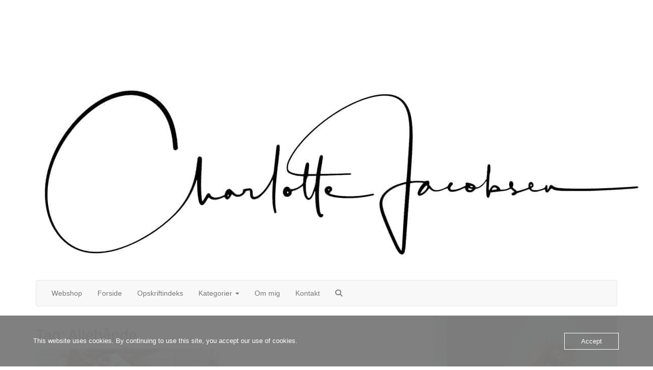

--- FILE ---
content_type: text/html; charset=UTF-8
request_url: https://www.charlottejacobsen.dk/tag/allehaande/
body_size: 46833
content:
<!DOCTYPE html>
<html lang="da-DK">
<head>
    <meta charset="UTF-8" />
    <meta http-equiv="X-UA-Compatible" content="IE=edge" />
    <meta name="viewport" content="width=device-width, initial-scale=1" />
        <meta name='robots' content='index, follow, max-image-preview:large, max-snippet:-1, max-video-preview:-1' />

	<!-- This site is optimized with the Yoast SEO plugin v23.5 - https://yoast.com/wordpress/plugins/seo/ -->
	<title>Allehånde Arkiv - Charlotte Jacobsen</title>
	<link rel="canonical" href="https://www.charlottejacobsen.dk/tag/allehaande/" />
	<meta property="og:locale" content="da_DK" />
	<meta property="og:type" content="article" />
	<meta property="og:title" content="Allehånde Arkiv - Charlotte Jacobsen" />
	<meta property="og:url" content="https://www.charlottejacobsen.dk/tag/allehaande/" />
	<meta property="og:site_name" content="Charlotte Jacobsen" />
	<meta name="twitter:card" content="summary_large_image" />
	<script type="application/ld+json" class="yoast-schema-graph">{"@context":"https://schema.org","@graph":[{"@type":"CollectionPage","@id":"https://www.charlottejacobsen.dk/tag/allehaande/","url":"https://www.charlottejacobsen.dk/tag/allehaande/","name":"Allehånde Arkiv - Charlotte Jacobsen","isPartOf":{"@id":"https://www.charlottejacobsen.dk/#website"},"primaryImageOfPage":{"@id":"https://www.charlottejacobsen.dk/tag/allehaande/#primaryimage"},"image":{"@id":"https://www.charlottejacobsen.dk/tag/allehaande/#primaryimage"},"thumbnailUrl":"https://www.charlottejacobsen.dk/wp-content/uploads/imageedit_1_7665802789.jpg","breadcrumb":{"@id":"https://www.charlottejacobsen.dk/tag/allehaande/#breadcrumb"},"inLanguage":"da-DK"},{"@type":"ImageObject","inLanguage":"da-DK","@id":"https://www.charlottejacobsen.dk/tag/allehaande/#primaryimage","url":"https://www.charlottejacobsen.dk/wp-content/uploads/imageedit_1_7665802789.jpg","contentUrl":"https://www.charlottejacobsen.dk/wp-content/uploads/imageedit_1_7665802789.jpg","width":795,"height":530,"caption":"Hjemmelavet Gløggekstrakt"},{"@type":"BreadcrumbList","@id":"https://www.charlottejacobsen.dk/tag/allehaande/#breadcrumb","itemListElement":[{"@type":"ListItem","position":1,"name":"Hjem","item":"https://www.charlottejacobsen.dk/"},{"@type":"ListItem","position":2,"name":"Allehånde"}]},{"@type":"WebSite","@id":"https://www.charlottejacobsen.dk/#website","url":"https://www.charlottejacobsen.dk/","name":"Charlottes Køkken","description":"Opskrifter, oplevelser &amp; hverdagsliv","publisher":{"@id":"https://www.charlottejacobsen.dk/#/schema/person/3bad5c644f3675e64b7baae754c890c3"},"potentialAction":[{"@type":"SearchAction","target":{"@type":"EntryPoint","urlTemplate":"https://www.charlottejacobsen.dk/?s={search_term_string}"},"query-input":{"@type":"PropertyValueSpecification","valueRequired":true,"valueName":"search_term_string"}}],"inLanguage":"da-DK"},{"@type":["Person","Organization"],"@id":"https://www.charlottejacobsen.dk/#/schema/person/3bad5c644f3675e64b7baae754c890c3","name":"Charlotte Jacobsen","image":{"@type":"ImageObject","inLanguage":"da-DK","@id":"https://www.charlottejacobsen.dk/#/schema/person/image/","url":"https://www.charlottejacobsen.dk/wp-content/uploads/Header-Wordpress1-1.jpg","contentUrl":"https://www.charlottejacobsen.dk/wp-content/uploads/Header-Wordpress1-1.jpg","width":1200,"height":550,"caption":"Charlotte Jacobsen"},"logo":{"@id":"https://www.charlottejacobsen.dk/#/schema/person/image/"}}]}</script>
	<!-- / Yoast SEO plugin. -->


<link rel='dns-prefetch' href='//www.googletagmanager.com' />
<link rel='dns-prefetch' href='//fonts.googleapis.com' />
<link rel='dns-prefetch' href='//pagead2.googlesyndication.com' />
<link href='https://fonts.gstatic.com' crossorigin rel='preconnect' />
<link rel="alternate" type="application/rss+xml" title="Charlotte Jacobsen &raquo; Feed" href="https://www.charlottejacobsen.dk/feed/" />
<link rel="alternate" type="application/rss+xml" title="Charlotte Jacobsen &raquo;-kommentar-feed" href="https://www.charlottejacobsen.dk/comments/feed/" />
<link rel="alternate" type="application/rss+xml" title="Charlotte Jacobsen &raquo; Allehånde-tag-feed" href="https://www.charlottejacobsen.dk/tag/allehaande/feed/" />
<script type="text/javascript">
/* <![CDATA[ */
window._wpemojiSettings = {"baseUrl":"https:\/\/s.w.org\/images\/core\/emoji\/14.0.0\/72x72\/","ext":".png","svgUrl":"https:\/\/s.w.org\/images\/core\/emoji\/14.0.0\/svg\/","svgExt":".svg","source":{"concatemoji":"https:\/\/www.charlottejacobsen.dk\/wp-includes\/js\/wp-emoji-release.min.js?ver=98e7e828c50359ee5ef9cb2561df76d1"}};
/*! This file is auto-generated */
!function(i,n){var o,s,e;function c(e){try{var t={supportTests:e,timestamp:(new Date).valueOf()};sessionStorage.setItem(o,JSON.stringify(t))}catch(e){}}function p(e,t,n){e.clearRect(0,0,e.canvas.width,e.canvas.height),e.fillText(t,0,0);var t=new Uint32Array(e.getImageData(0,0,e.canvas.width,e.canvas.height).data),r=(e.clearRect(0,0,e.canvas.width,e.canvas.height),e.fillText(n,0,0),new Uint32Array(e.getImageData(0,0,e.canvas.width,e.canvas.height).data));return t.every(function(e,t){return e===r[t]})}function u(e,t,n){switch(t){case"flag":return n(e,"\ud83c\udff3\ufe0f\u200d\u26a7\ufe0f","\ud83c\udff3\ufe0f\u200b\u26a7\ufe0f")?!1:!n(e,"\ud83c\uddfa\ud83c\uddf3","\ud83c\uddfa\u200b\ud83c\uddf3")&&!n(e,"\ud83c\udff4\udb40\udc67\udb40\udc62\udb40\udc65\udb40\udc6e\udb40\udc67\udb40\udc7f","\ud83c\udff4\u200b\udb40\udc67\u200b\udb40\udc62\u200b\udb40\udc65\u200b\udb40\udc6e\u200b\udb40\udc67\u200b\udb40\udc7f");case"emoji":return!n(e,"\ud83e\udef1\ud83c\udffb\u200d\ud83e\udef2\ud83c\udfff","\ud83e\udef1\ud83c\udffb\u200b\ud83e\udef2\ud83c\udfff")}return!1}function f(e,t,n){var r="undefined"!=typeof WorkerGlobalScope&&self instanceof WorkerGlobalScope?new OffscreenCanvas(300,150):i.createElement("canvas"),a=r.getContext("2d",{willReadFrequently:!0}),o=(a.textBaseline="top",a.font="600 32px Arial",{});return e.forEach(function(e){o[e]=t(a,e,n)}),o}function t(e){var t=i.createElement("script");t.src=e,t.defer=!0,i.head.appendChild(t)}"undefined"!=typeof Promise&&(o="wpEmojiSettingsSupports",s=["flag","emoji"],n.supports={everything:!0,everythingExceptFlag:!0},e=new Promise(function(e){i.addEventListener("DOMContentLoaded",e,{once:!0})}),new Promise(function(t){var n=function(){try{var e=JSON.parse(sessionStorage.getItem(o));if("object"==typeof e&&"number"==typeof e.timestamp&&(new Date).valueOf()<e.timestamp+604800&&"object"==typeof e.supportTests)return e.supportTests}catch(e){}return null}();if(!n){if("undefined"!=typeof Worker&&"undefined"!=typeof OffscreenCanvas&&"undefined"!=typeof URL&&URL.createObjectURL&&"undefined"!=typeof Blob)try{var e="postMessage("+f.toString()+"("+[JSON.stringify(s),u.toString(),p.toString()].join(",")+"));",r=new Blob([e],{type:"text/javascript"}),a=new Worker(URL.createObjectURL(r),{name:"wpTestEmojiSupports"});return void(a.onmessage=function(e){c(n=e.data),a.terminate(),t(n)})}catch(e){}c(n=f(s,u,p))}t(n)}).then(function(e){for(var t in e)n.supports[t]=e[t],n.supports.everything=n.supports.everything&&n.supports[t],"flag"!==t&&(n.supports.everythingExceptFlag=n.supports.everythingExceptFlag&&n.supports[t]);n.supports.everythingExceptFlag=n.supports.everythingExceptFlag&&!n.supports.flag,n.DOMReady=!1,n.readyCallback=function(){n.DOMReady=!0}}).then(function(){return e}).then(function(){var e;n.supports.everything||(n.readyCallback(),(e=n.source||{}).concatemoji?t(e.concatemoji):e.wpemoji&&e.twemoji&&(t(e.twemoji),t(e.wpemoji)))}))}((window,document),window._wpemojiSettings);
/* ]]> */
</script>
<style id='wp-emoji-styles-inline-css' type='text/css'>

	img.wp-smiley, img.emoji {
		display: inline !important;
		border: none !important;
		box-shadow: none !important;
		height: 1em !important;
		width: 1em !important;
		margin: 0 0.07em !important;
		vertical-align: -0.1em !important;
		background: none !important;
		padding: 0 !important;
	}
</style>
<link rel='stylesheet' id='wp-block-library-css' href='https://www.charlottejacobsen.dk/wp-includes/css/dist/block-library/style.min.css?ver=98e7e828c50359ee5ef9cb2561df76d1' type='text/css' media='all' />
<link rel='stylesheet' id='swiper-css-css' href='https://usercontent.one/wp/www.charlottejacobsen.dk/wp-content/plugins/instagram-widget-by-wpzoom/dist/styles/library/swiper.css?ver=7.4.1&media=1693987211' type='text/css' media='all' />
<link rel='stylesheet' id='dashicons-css' href='https://www.charlottejacobsen.dk/wp-includes/css/dashicons.min.css?ver=98e7e828c50359ee5ef9cb2561df76d1' type='text/css' media='all' />
<link rel='stylesheet' id='magnific-popup-css' href='https://usercontent.one/wp/www.charlottejacobsen.dk/wp-content/plugins/instagram-widget-by-wpzoom/dist/styles/library/magnific-popup.css?ver=2.3.2&media=1693987211' type='text/css' media='all' />
<link rel='stylesheet' id='wpz-insta_block-frontend-style-css' href='https://usercontent.one/wp/www.charlottejacobsen.dk/wp-content/plugins/instagram-widget-by-wpzoom/dist/styles/frontend/index.css?media=1693987211?ver=css-4b331c57b581' type='text/css' media='all' />
<style id='classic-theme-styles-inline-css' type='text/css'>
/*! This file is auto-generated */
.wp-block-button__link{color:#fff;background-color:#32373c;border-radius:9999px;box-shadow:none;text-decoration:none;padding:calc(.667em + 2px) calc(1.333em + 2px);font-size:1.125em}.wp-block-file__button{background:#32373c;color:#fff;text-decoration:none}
</style>
<style id='global-styles-inline-css' type='text/css'>
body{--wp--preset--color--black: #000000;--wp--preset--color--cyan-bluish-gray: #abb8c3;--wp--preset--color--white: #ffffff;--wp--preset--color--pale-pink: #f78da7;--wp--preset--color--vivid-red: #cf2e2e;--wp--preset--color--luminous-vivid-orange: #ff6900;--wp--preset--color--luminous-vivid-amber: #fcb900;--wp--preset--color--light-green-cyan: #7bdcb5;--wp--preset--color--vivid-green-cyan: #00d084;--wp--preset--color--pale-cyan-blue: #8ed1fc;--wp--preset--color--vivid-cyan-blue: #0693e3;--wp--preset--color--vivid-purple: #9b51e0;--wp--preset--gradient--vivid-cyan-blue-to-vivid-purple: linear-gradient(135deg,rgba(6,147,227,1) 0%,rgb(155,81,224) 100%);--wp--preset--gradient--light-green-cyan-to-vivid-green-cyan: linear-gradient(135deg,rgb(122,220,180) 0%,rgb(0,208,130) 100%);--wp--preset--gradient--luminous-vivid-amber-to-luminous-vivid-orange: linear-gradient(135deg,rgba(252,185,0,1) 0%,rgba(255,105,0,1) 100%);--wp--preset--gradient--luminous-vivid-orange-to-vivid-red: linear-gradient(135deg,rgba(255,105,0,1) 0%,rgb(207,46,46) 100%);--wp--preset--gradient--very-light-gray-to-cyan-bluish-gray: linear-gradient(135deg,rgb(238,238,238) 0%,rgb(169,184,195) 100%);--wp--preset--gradient--cool-to-warm-spectrum: linear-gradient(135deg,rgb(74,234,220) 0%,rgb(151,120,209) 20%,rgb(207,42,186) 40%,rgb(238,44,130) 60%,rgb(251,105,98) 80%,rgb(254,248,76) 100%);--wp--preset--gradient--blush-light-purple: linear-gradient(135deg,rgb(255,206,236) 0%,rgb(152,150,240) 100%);--wp--preset--gradient--blush-bordeaux: linear-gradient(135deg,rgb(254,205,165) 0%,rgb(254,45,45) 50%,rgb(107,0,62) 100%);--wp--preset--gradient--luminous-dusk: linear-gradient(135deg,rgb(255,203,112) 0%,rgb(199,81,192) 50%,rgb(65,88,208) 100%);--wp--preset--gradient--pale-ocean: linear-gradient(135deg,rgb(255,245,203) 0%,rgb(182,227,212) 50%,rgb(51,167,181) 100%);--wp--preset--gradient--electric-grass: linear-gradient(135deg,rgb(202,248,128) 0%,rgb(113,206,126) 100%);--wp--preset--gradient--midnight: linear-gradient(135deg,rgb(2,3,129) 0%,rgb(40,116,252) 100%);--wp--preset--font-size--small: 13px;--wp--preset--font-size--medium: 20px;--wp--preset--font-size--large: 36px;--wp--preset--font-size--x-large: 42px;--wp--preset--spacing--20: 0.44rem;--wp--preset--spacing--30: 0.67rem;--wp--preset--spacing--40: 1rem;--wp--preset--spacing--50: 1.5rem;--wp--preset--spacing--60: 2.25rem;--wp--preset--spacing--70: 3.38rem;--wp--preset--spacing--80: 5.06rem;--wp--preset--shadow--natural: 6px 6px 9px rgba(0, 0, 0, 0.2);--wp--preset--shadow--deep: 12px 12px 50px rgba(0, 0, 0, 0.4);--wp--preset--shadow--sharp: 6px 6px 0px rgba(0, 0, 0, 0.2);--wp--preset--shadow--outlined: 6px 6px 0px -3px rgba(255, 255, 255, 1), 6px 6px rgba(0, 0, 0, 1);--wp--preset--shadow--crisp: 6px 6px 0px rgba(0, 0, 0, 1);}:where(.is-layout-flex){gap: 0.5em;}:where(.is-layout-grid){gap: 0.5em;}body .is-layout-flow > .alignleft{float: left;margin-inline-start: 0;margin-inline-end: 2em;}body .is-layout-flow > .alignright{float: right;margin-inline-start: 2em;margin-inline-end: 0;}body .is-layout-flow > .aligncenter{margin-left: auto !important;margin-right: auto !important;}body .is-layout-constrained > .alignleft{float: left;margin-inline-start: 0;margin-inline-end: 2em;}body .is-layout-constrained > .alignright{float: right;margin-inline-start: 2em;margin-inline-end: 0;}body .is-layout-constrained > .aligncenter{margin-left: auto !important;margin-right: auto !important;}body .is-layout-constrained > :where(:not(.alignleft):not(.alignright):not(.alignfull)){max-width: var(--wp--style--global--content-size);margin-left: auto !important;margin-right: auto !important;}body .is-layout-constrained > .alignwide{max-width: var(--wp--style--global--wide-size);}body .is-layout-flex{display: flex;}body .is-layout-flex{flex-wrap: wrap;align-items: center;}body .is-layout-flex > *{margin: 0;}body .is-layout-grid{display: grid;}body .is-layout-grid > *{margin: 0;}:where(.wp-block-columns.is-layout-flex){gap: 2em;}:where(.wp-block-columns.is-layout-grid){gap: 2em;}:where(.wp-block-post-template.is-layout-flex){gap: 1.25em;}:where(.wp-block-post-template.is-layout-grid){gap: 1.25em;}.has-black-color{color: var(--wp--preset--color--black) !important;}.has-cyan-bluish-gray-color{color: var(--wp--preset--color--cyan-bluish-gray) !important;}.has-white-color{color: var(--wp--preset--color--white) !important;}.has-pale-pink-color{color: var(--wp--preset--color--pale-pink) !important;}.has-vivid-red-color{color: var(--wp--preset--color--vivid-red) !important;}.has-luminous-vivid-orange-color{color: var(--wp--preset--color--luminous-vivid-orange) !important;}.has-luminous-vivid-amber-color{color: var(--wp--preset--color--luminous-vivid-amber) !important;}.has-light-green-cyan-color{color: var(--wp--preset--color--light-green-cyan) !important;}.has-vivid-green-cyan-color{color: var(--wp--preset--color--vivid-green-cyan) !important;}.has-pale-cyan-blue-color{color: var(--wp--preset--color--pale-cyan-blue) !important;}.has-vivid-cyan-blue-color{color: var(--wp--preset--color--vivid-cyan-blue) !important;}.has-vivid-purple-color{color: var(--wp--preset--color--vivid-purple) !important;}.has-black-background-color{background-color: var(--wp--preset--color--black) !important;}.has-cyan-bluish-gray-background-color{background-color: var(--wp--preset--color--cyan-bluish-gray) !important;}.has-white-background-color{background-color: var(--wp--preset--color--white) !important;}.has-pale-pink-background-color{background-color: var(--wp--preset--color--pale-pink) !important;}.has-vivid-red-background-color{background-color: var(--wp--preset--color--vivid-red) !important;}.has-luminous-vivid-orange-background-color{background-color: var(--wp--preset--color--luminous-vivid-orange) !important;}.has-luminous-vivid-amber-background-color{background-color: var(--wp--preset--color--luminous-vivid-amber) !important;}.has-light-green-cyan-background-color{background-color: var(--wp--preset--color--light-green-cyan) !important;}.has-vivid-green-cyan-background-color{background-color: var(--wp--preset--color--vivid-green-cyan) !important;}.has-pale-cyan-blue-background-color{background-color: var(--wp--preset--color--pale-cyan-blue) !important;}.has-vivid-cyan-blue-background-color{background-color: var(--wp--preset--color--vivid-cyan-blue) !important;}.has-vivid-purple-background-color{background-color: var(--wp--preset--color--vivid-purple) !important;}.has-black-border-color{border-color: var(--wp--preset--color--black) !important;}.has-cyan-bluish-gray-border-color{border-color: var(--wp--preset--color--cyan-bluish-gray) !important;}.has-white-border-color{border-color: var(--wp--preset--color--white) !important;}.has-pale-pink-border-color{border-color: var(--wp--preset--color--pale-pink) !important;}.has-vivid-red-border-color{border-color: var(--wp--preset--color--vivid-red) !important;}.has-luminous-vivid-orange-border-color{border-color: var(--wp--preset--color--luminous-vivid-orange) !important;}.has-luminous-vivid-amber-border-color{border-color: var(--wp--preset--color--luminous-vivid-amber) !important;}.has-light-green-cyan-border-color{border-color: var(--wp--preset--color--light-green-cyan) !important;}.has-vivid-green-cyan-border-color{border-color: var(--wp--preset--color--vivid-green-cyan) !important;}.has-pale-cyan-blue-border-color{border-color: var(--wp--preset--color--pale-cyan-blue) !important;}.has-vivid-cyan-blue-border-color{border-color: var(--wp--preset--color--vivid-cyan-blue) !important;}.has-vivid-purple-border-color{border-color: var(--wp--preset--color--vivid-purple) !important;}.has-vivid-cyan-blue-to-vivid-purple-gradient-background{background: var(--wp--preset--gradient--vivid-cyan-blue-to-vivid-purple) !important;}.has-light-green-cyan-to-vivid-green-cyan-gradient-background{background: var(--wp--preset--gradient--light-green-cyan-to-vivid-green-cyan) !important;}.has-luminous-vivid-amber-to-luminous-vivid-orange-gradient-background{background: var(--wp--preset--gradient--luminous-vivid-amber-to-luminous-vivid-orange) !important;}.has-luminous-vivid-orange-to-vivid-red-gradient-background{background: var(--wp--preset--gradient--luminous-vivid-orange-to-vivid-red) !important;}.has-very-light-gray-to-cyan-bluish-gray-gradient-background{background: var(--wp--preset--gradient--very-light-gray-to-cyan-bluish-gray) !important;}.has-cool-to-warm-spectrum-gradient-background{background: var(--wp--preset--gradient--cool-to-warm-spectrum) !important;}.has-blush-light-purple-gradient-background{background: var(--wp--preset--gradient--blush-light-purple) !important;}.has-blush-bordeaux-gradient-background{background: var(--wp--preset--gradient--blush-bordeaux) !important;}.has-luminous-dusk-gradient-background{background: var(--wp--preset--gradient--luminous-dusk) !important;}.has-pale-ocean-gradient-background{background: var(--wp--preset--gradient--pale-ocean) !important;}.has-electric-grass-gradient-background{background: var(--wp--preset--gradient--electric-grass) !important;}.has-midnight-gradient-background{background: var(--wp--preset--gradient--midnight) !important;}.has-small-font-size{font-size: var(--wp--preset--font-size--small) !important;}.has-medium-font-size{font-size: var(--wp--preset--font-size--medium) !important;}.has-large-font-size{font-size: var(--wp--preset--font-size--large) !important;}.has-x-large-font-size{font-size: var(--wp--preset--font-size--x-large) !important;}
.wp-block-navigation a:where(:not(.wp-element-button)){color: inherit;}
:where(.wp-block-post-template.is-layout-flex){gap: 1.25em;}:where(.wp-block-post-template.is-layout-grid){gap: 1.25em;}
:where(.wp-block-columns.is-layout-flex){gap: 2em;}:where(.wp-block-columns.is-layout-grid){gap: 2em;}
.wp-block-pullquote{font-size: 1.5em;line-height: 1.6;}
</style>
<link rel='stylesheet' id='oc_cb_css_fr-css' href='https://usercontent.one/wp/www.charlottejacobsen.dk/wp-content/plugins/onecom-themes-plugins/assets/min-css/cookie-banner-frontend.min.css?ver=4.7.5&media=1693987211' type='text/css' media='all' />
<link rel='stylesheet' id='cmplz-general-css' href='https://usercontent.one/wp/www.charlottejacobsen.dk/wp-content/plugins/complianz-gdpr-premium/assets/css/cookieblocker.min.css?media=1693987211?ver=1761965716' type='text/css' media='all' />
<link rel='stylesheet' id='kale-fonts-css' href='https://fonts.googleapis.com/css?family=Montserrat%3A400%2C700%7CLato%3A400%2C700%2C300%2C300italic%2C400italic%2C700italic%7CRaleway%3A200%7CCaveat&#038;subset=latin%2Clatin-ext' type='text/css' media='all' />
<link rel='stylesheet' id='bootstrap-css' href='https://usercontent.one/wp/www.charlottejacobsen.dk/wp-content/themes/kale/assets/css/bootstrap.min.css?media=1693987211?ver=98e7e828c50359ee5ef9cb2561df76d1' type='text/css' media='all' />
<link rel='stylesheet' id='bootstrap-select-css' href='https://usercontent.one/wp/www.charlottejacobsen.dk/wp-content/themes/kale/assets/css/bootstrap-select.min.css?media=1693987211?ver=98e7e828c50359ee5ef9cb2561df76d1' type='text/css' media='all' />
<link rel='stylesheet' id='smartmenus-bootstrap-css' href='https://usercontent.one/wp/www.charlottejacobsen.dk/wp-content/themes/kale/assets/css/jquery.smartmenus.bootstrap.css?media=1693987211?ver=98e7e828c50359ee5ef9cb2561df76d1' type='text/css' media='all' />
<link rel='stylesheet' id='fontawesome-css' href='https://usercontent.one/wp/www.charlottejacobsen.dk/wp-content/themes/kale/assets/css/fontawesome.min.css?media=1693987211?ver=98e7e828c50359ee5ef9cb2561df76d1' type='text/css' media='all' />
<link rel='stylesheet' id='fontawesome-all-css' href='https://usercontent.one/wp/www.charlottejacobsen.dk/wp-content/themes/kale/assets/css/all.min.css?media=1693987211?ver=98e7e828c50359ee5ef9cb2561df76d1' type='text/css' media='all' />
<link rel='stylesheet' id='owl-carousel-css' href='https://usercontent.one/wp/www.charlottejacobsen.dk/wp-content/themes/kale/assets/css/owl.carousel.css?media=1693987211?ver=98e7e828c50359ee5ef9cb2561df76d1' type='text/css' media='all' />
<link rel='stylesheet' id='kale-style-css' href='https://usercontent.one/wp/www.charlottejacobsen.dk/wp-content/themes/kale/style.css?media=1693987211?ver=98e7e828c50359ee5ef9cb2561df76d1' type='text/css' media='all' />
<link rel='stylesheet' id='recent-posts-widget-with-thumbnails-public-style-css' href='https://usercontent.one/wp/www.charlottejacobsen.dk/wp-content/plugins/recent-posts-widget-with-thumbnails/public.css?ver=7.1.1&media=1693987211' type='text/css' media='all' />
<script type="text/javascript" src="https://www.charlottejacobsen.dk/wp-includes/js/jquery/jquery.min.js?ver=3.7.1" id="jquery-core-js"></script>
<script type="text/javascript" src="https://www.charlottejacobsen.dk/wp-includes/js/jquery/jquery-migrate.min.js?ver=3.4.1" id="jquery-migrate-js"></script>
<script type="text/javascript" src="https://usercontent.one/wp/www.charlottejacobsen.dk/wp-content/plugins/miniorange-login-openid/includes/js/mo_openid_jquery.cookie.min.js?media=1693987211?ver=98e7e828c50359ee5ef9cb2561df76d1" id="js-cookie-script-js"></script>
<script type="text/javascript" src="https://usercontent.one/wp/www.charlottejacobsen.dk/wp-content/plugins/miniorange-login-openid/includes/js/mo-openid-social_login.js?media=1693987211?ver=98e7e828c50359ee5ef9cb2561df76d1" id="mo-social-login-script-js"></script>
<script type="text/javascript" src="https://www.charlottejacobsen.dk/wp-includes/js/underscore.min.js?ver=1.13.4" id="underscore-js"></script>
<script type="text/javascript" id="wp-util-js-extra">
/* <![CDATA[ */
var _wpUtilSettings = {"ajax":{"url":"\/wp-admin\/admin-ajax.php"}};
/* ]]> */
</script>
<script type="text/javascript" src="https://www.charlottejacobsen.dk/wp-includes/js/wp-util.min.js?ver=98e7e828c50359ee5ef9cb2561df76d1" id="wp-util-js"></script>
<script type="text/javascript" src="https://usercontent.one/wp/www.charlottejacobsen.dk/wp-content/plugins/instagram-widget-by-wpzoom/dist/scripts/library/magnific-popup.js?media=1693987211?ver=1768488884" id="magnific-popup-js"></script>
<script type="text/javascript" src="https://usercontent.one/wp/www.charlottejacobsen.dk/wp-content/plugins/instagram-widget-by-wpzoom/dist/scripts/library/swiper.js?ver=7.4.1&media=1693987211" id="swiper-js-js"></script>
<script type="text/javascript" src="https://usercontent.one/wp/www.charlottejacobsen.dk/wp-content/plugins/instagram-widget-by-wpzoom/dist/scripts/frontend/block.js?media=1693987211?ver=6c9dcb21b2da662ca82d" id="wpz-insta_block-frontend-script-js"></script>

<!-- Google tag (gtag.js) snippet added by Site Kit -->
<!-- Google Analytics-snippet tilføjet af Site Kit -->
<script type="text/javascript" src="https://www.googletagmanager.com/gtag/js?id=GT-K5LWVFH" id="google_gtagjs-js" async></script>
<script type="text/javascript" id="google_gtagjs-js-after">
/* <![CDATA[ */
window.dataLayer = window.dataLayer || [];function gtag(){dataLayer.push(arguments);}
gtag("set","linker",{"domains":["www.charlottejacobsen.dk"]});
gtag("js", new Date());
gtag("set", "developer_id.dZTNiMT", true);
gtag("config", "GT-K5LWVFH");
/* ]]> */
</script>
<link rel="https://api.w.org/" href="https://www.charlottejacobsen.dk/wp-json/" /><link rel="alternate" type="application/json" href="https://www.charlottejacobsen.dk/wp-json/wp/v2/tags/163" /><link rel="EditURI" type="application/rsd+xml" title="RSD" href="https://www.charlottejacobsen.dk/xmlrpc.php?rsd" />
<meta name="generator" content="Site Kit by Google 1.170.0" /><style>[class*=" icon-oc-"],[class^=icon-oc-]{speak:none;font-style:normal;font-weight:400;font-variant:normal;text-transform:none;line-height:1;-webkit-font-smoothing:antialiased;-moz-osx-font-smoothing:grayscale}.icon-oc-one-com-white-32px-fill:before{content:"901"}.icon-oc-one-com:before{content:"900"}#one-com-icon,.toplevel_page_onecom-wp .wp-menu-image{speak:none;display:flex;align-items:center;justify-content:center;text-transform:none;line-height:1;-webkit-font-smoothing:antialiased;-moz-osx-font-smoothing:grayscale}.onecom-wp-admin-bar-item>a,.toplevel_page_onecom-wp>.wp-menu-name{font-size:16px;font-weight:400;line-height:1}.toplevel_page_onecom-wp>.wp-menu-name img{width:69px;height:9px;}.wp-submenu-wrap.wp-submenu>.wp-submenu-head>img{width:88px;height:auto}.onecom-wp-admin-bar-item>a img{height:7px!important}.onecom-wp-admin-bar-item>a img,.toplevel_page_onecom-wp>.wp-menu-name img{opacity:.8}.onecom-wp-admin-bar-item.hover>a img,.toplevel_page_onecom-wp.wp-has-current-submenu>.wp-menu-name img,li.opensub>a.toplevel_page_onecom-wp>.wp-menu-name img{opacity:1}#one-com-icon:before,.onecom-wp-admin-bar-item>a:before,.toplevel_page_onecom-wp>.wp-menu-image:before{content:'';position:static!important;background-color:rgba(240,245,250,.4);border-radius:102px;width:18px;height:18px;padding:0!important}.onecom-wp-admin-bar-item>a:before{width:14px;height:14px}.onecom-wp-admin-bar-item.hover>a:before,.toplevel_page_onecom-wp.opensub>a>.wp-menu-image:before,.toplevel_page_onecom-wp.wp-has-current-submenu>.wp-menu-image:before{background-color:#76b82a}.onecom-wp-admin-bar-item>a{display:inline-flex!important;align-items:center;justify-content:center}#one-com-logo-wrapper{font-size:4em}#one-com-icon{vertical-align:middle}.imagify-welcome{display:none !important;}</style>
<!-- Google AdSense meta tags added by Site Kit -->
<meta name="google-adsense-platform-account" content="ca-host-pub-2644536267352236">
<meta name="google-adsense-platform-domain" content="sitekit.withgoogle.com">
<!-- End Google AdSense meta tags added by Site Kit -->

<!-- Google AdSense-snippet tilføjet af Site Kit -->
<script type="text/javascript" async="async" src="https://pagead2.googlesyndication.com/pagead/js/adsbygoogle.js?client=ca-pub-7188717376597025&amp;host=ca-host-pub-2644536267352236" crossorigin="anonymous"></script>

<!-- End Google AdSense snippet added by Site Kit -->
<style>.frontpage-banner:before, .frontpage-slider .owl-carousel-item:before{content:none;}</style>		<style type="text/css" id="wp-custom-css">
			p { 
font-size:18px; 
}

#commentform > div.row > div > div.form-group.form-group-url {
	display: none;
}		</style>
		<style id="kirki-inline-styles"></style></head>

<body data-rsssl=1 class="archive tag tag-allehaande tag-163 wp-custom-logo">
<a class="skip-link screen-reader-text" href="#content">
Skip to content</a>

<div class="main-wrapper">
    <div class="container">

        <!-- Header -->
        <header class="header" role="banner">

            
            <!-- Header Row 2 -->
            <div class="header-row-2">
                <div class="logo">
                    <a href="https://www.charlottejacobsen.dk/" class="custom-logo-link" rel="home"><img width="1200" height="550" src="https://usercontent.one/wp/www.charlottejacobsen.dk/wp-content/uploads/Header-Wordpress1-1.jpg?media=1693987211" class="custom-logo" alt="Charlotte Jacobsen" decoding="async" fetchpriority="high" srcset="https://usercontent.one/wp/www.charlottejacobsen.dk/wp-content/uploads/Header-Wordpress1-1.jpg?media=1693987211 1200w, https://usercontent.one/wp/www.charlottejacobsen.dk/wp-content/uploads/Header-Wordpress1-1-300x138.jpg?media=1693987211 300w, https://usercontent.one/wp/www.charlottejacobsen.dk/wp-content/uploads/Header-Wordpress1-1-1024x469.jpg?media=1693987211 1024w, https://usercontent.one/wp/www.charlottejacobsen.dk/wp-content/uploads/Header-Wordpress1-1-768x352.jpg?media=1693987211 768w" sizes="(max-width: 1200px) 100vw, 1200px" /></a>                </div>
                            </div>
            <!-- /Header Row 2 -->


            <!-- Header Row 3 -->
            <div class="header-row-3">
                <nav class="navbar navbar-default" role="navigation" aria-label="Main navigation">
                    <div class="navbar-header">
                        <button type="button" class="navbar-toggle collapsed" data-toggle="collapse" data-target=".header-row-3 .navbar-collapse" aria-expanded="false">
                        <span class="sr-only">Toggle Navigation</span>
                        <span class="icon-bar"></span>
                        <span class="icon-bar"></span>
                        <span class="icon-bar"></span>
                        </button>
                    </div>
                    <!-- Navigation -->
                    <div class="navbar-collapse collapse"><ul id="menu-menu-1" class="nav navbar-nav"><li id="menu-item-3725" class="menu-item menu-item-type-custom menu-item-object-custom menu-item-3725"><a href="https://charlottejacobsen.shup.dk/">Webshop</a></li>
<li id="menu-item-836" class="menu-item menu-item-type-custom menu-item-object-custom menu-item-home menu-item-836"><a href="https://www.charlottejacobsen.dk/">Forside</a></li>
<li id="menu-item-840" class="menu-item menu-item-type-post_type menu-item-object-page menu-item-840"><a href="https://www.charlottejacobsen.dk/opskriftindeks/">Opskriftindeks</a></li>
<li id="menu-item-1918" class="menu-item menu-item-type-post_type menu-item-object-page menu-item-has-children menu-item-1918 dropdown"><a href="#" data-toggle="dropdown" class="dropdown-toggle" aria-haspopup="true">Kategorier <span class="caret"></span></a>
<ul role="menu" class=" dropdown-menu">
	<li id="menu-item-1976" class="menu-item menu-item-type-taxonomy menu-item-object-category menu-item-1976"><a href="https://www.charlottejacobsen.dk/category/morgenmad/">Morgenmad</a></li>
	<li id="menu-item-1958" class="menu-item menu-item-type-taxonomy menu-item-object-category menu-item-1958"><a href="https://www.charlottejacobsen.dk/category/brunch/">Brunch</a></li>
	<li id="menu-item-1966" class="menu-item menu-item-type-taxonomy menu-item-object-category menu-item-1966"><a href="https://www.charlottejacobsen.dk/category/frokost/">Frokost</a></li>
	<li id="menu-item-1965" class="menu-item menu-item-type-taxonomy menu-item-object-category menu-item-1965"><a href="https://www.charlottejacobsen.dk/category/forret/">Forret</a></li>
	<li id="menu-item-1953" class="menu-item menu-item-type-taxonomy menu-item-object-category menu-item-has-children menu-item-1953 dropdown"><a href="https://www.charlottejacobsen.dk/category/aftensmad/">Aftensmad <span class="caret"></span></a>
	<ul role="menu" class=" dropdown-menu">
		<li id="menu-item-1954" class="menu-item menu-item-type-taxonomy menu-item-object-category menu-item-1954"><a href="https://www.charlottejacobsen.dk/category/aftensmad/burger/">Burger</a></li>
		<li id="menu-item-1955" class="menu-item menu-item-type-taxonomy menu-item-object-category menu-item-1955"><a href="https://www.charlottejacobsen.dk/category/aftensmad/pasta/">Pasta</a></li>
		<li id="menu-item-1956" class="menu-item menu-item-type-taxonomy menu-item-object-category menu-item-1956"><a href="https://www.charlottejacobsen.dk/category/aftensmad/suppe/">Suppe</a></li>
	</ul>
</li>
	<li id="menu-item-1970" class="menu-item menu-item-type-taxonomy menu-item-object-category menu-item-has-children menu-item-1970 dropdown"><a href="https://www.charlottejacobsen.dk/category/koed/">Kød <span class="caret"></span></a>
	<ul role="menu" class=" dropdown-menu">
		<li id="menu-item-1971" class="menu-item menu-item-type-taxonomy menu-item-object-category menu-item-1971"><a href="https://www.charlottejacobsen.dk/category/koed/fjerkrae/">Fjerkræ</a></li>
		<li id="menu-item-1972" class="menu-item menu-item-type-taxonomy menu-item-object-category menu-item-1972"><a href="https://www.charlottejacobsen.dk/category/koed/gris/">Gris</a></li>
		<li id="menu-item-1974" class="menu-item menu-item-type-taxonomy menu-item-object-category menu-item-1974"><a href="https://www.charlottejacobsen.dk/category/koed/okse/">Okse</a></li>
		<li id="menu-item-1973" class="menu-item menu-item-type-taxonomy menu-item-object-category menu-item-1973"><a href="https://www.charlottejacobsen.dk/category/koed/lam/">Lam</a></li>
		<li id="menu-item-1975" class="menu-item menu-item-type-taxonomy menu-item-object-category menu-item-1975"><a href="https://www.charlottejacobsen.dk/category/koed/vildt/">Vildt</a></li>
	</ul>
</li>
	<li id="menu-item-1964" class="menu-item menu-item-type-taxonomy menu-item-object-category menu-item-1964"><a href="https://www.charlottejacobsen.dk/category/fisk/">Fisk &amp; Skaldyr</a></li>
	<li id="menu-item-1981" class="menu-item menu-item-type-taxonomy menu-item-object-category menu-item-1981"><a href="https://www.charlottejacobsen.dk/category/vegetarisk/">Vegetarisk</a></li>
	<li id="menu-item-1980" class="menu-item menu-item-type-taxonomy menu-item-object-category menu-item-1980"><a href="https://www.charlottejacobsen.dk/category/tilbehoer/">Tilbehør</a></li>
	<li id="menu-item-1978" class="menu-item menu-item-type-taxonomy menu-item-object-category menu-item-1978"><a href="https://www.charlottejacobsen.dk/category/salat/">Salat</a></li>
	<li id="menu-item-1979" class="menu-item menu-item-type-taxonomy menu-item-object-category menu-item-1979"><a href="https://www.charlottejacobsen.dk/category/sylt/">Sylt</a></li>
	<li id="menu-item-1959" class="menu-item menu-item-type-taxonomy menu-item-object-category menu-item-1959"><a href="https://www.charlottejacobsen.dk/category/dessert/">Dessert &amp; andet sødt</a></li>
	<li id="menu-item-1957" class="menu-item menu-item-type-taxonomy menu-item-object-category menu-item-1957"><a href="https://www.charlottejacobsen.dk/category/bagvaerk/">Bagværk</a></li>
	<li id="menu-item-1969" class="menu-item menu-item-type-taxonomy menu-item-object-category menu-item-1969"><a href="https://www.charlottejacobsen.dk/category/kager/">Kager</a></li>
	<li id="menu-item-1960" class="menu-item menu-item-type-taxonomy menu-item-object-category menu-item-has-children menu-item-1960 dropdown"><a href="https://www.charlottejacobsen.dk/category/drikke/">Drikke <span class="caret"></span></a>
	<ul role="menu" class=" dropdown-menu">
		<li id="menu-item-1961" class="menu-item menu-item-type-taxonomy menu-item-object-category menu-item-1961"><a href="https://www.charlottejacobsen.dk/category/drikke/drinks/">Drinks &amp; Cocktails</a></li>
		<li id="menu-item-1962" class="menu-item menu-item-type-taxonomy menu-item-object-category menu-item-1962"><a href="https://www.charlottejacobsen.dk/category/drikke/saft-juice/">Saft &amp; Juice</a></li>
		<li id="menu-item-1963" class="menu-item menu-item-type-taxonomy menu-item-object-category menu-item-1963"><a href="https://www.charlottejacobsen.dk/category/drikke/varme-drikke/">Varme Drikke</a></li>
	</ul>
</li>
	<li id="menu-item-1977" class="menu-item menu-item-type-taxonomy menu-item-object-category menu-item-1977"><a href="https://www.charlottejacobsen.dk/category/ost/">Ost</a></li>
	<li id="menu-item-1968" class="menu-item menu-item-type-taxonomy menu-item-object-category menu-item-1968"><a href="https://www.charlottejacobsen.dk/category/jul/">Jul</a></li>
	<li id="menu-item-3510" class="menu-item menu-item-type-taxonomy menu-item-object-category menu-item-has-children menu-item-3510 dropdown"><a href="https://www.charlottejacobsen.dk/category/oplevelser/">Oplevelser <span class="caret"></span></a>
	<ul role="menu" class=" dropdown-menu">
		<li id="menu-item-3511" class="menu-item menu-item-type-taxonomy menu-item-object-category menu-item-3511"><a href="https://www.charlottejacobsen.dk/category/oplevelser/restauranter/">Restauranter</a></li>
	</ul>
</li>
</ul>
</li>
<li id="menu-item-838" class="menu-item menu-item-type-post_type menu-item-object-page menu-item-838"><a href="https://www.charlottejacobsen.dk/om-mig/">Om mig</a></li>
<li id="menu-item-837" class="menu-item menu-item-type-post_type menu-item-object-page menu-item-837"><a href="https://www.charlottejacobsen.dk/kontakt/">Kontakt</a></li>
<li class="search">
        <a href="javascript:;" id="toggle-main_search" data-toggle="dropdown"><i class="fa fa-search"></i></a>
        <div class="dropdown-menu main_search">
            <form name="main_search" method="get" action="https://www.charlottejacobsen.dk/">
                <input type="text" name="s" class="form-control" placeholder="Type here" />
            </form>
        </div>
    </li></ul></div>                    <!-- /Navigation -->
                </nav>
            </div>
            <!-- /Header Row 3 -->

        </header>
        <!-- /Header -->


<a id="content"></a>

<div class="blog-feed">
<!-- Two Columns -->
<div class="row two-columns">
    
<!-- Main Column -->
<div class="main-column  col-md-8 " role="main">
    <!-- Blog Feed -->
    <div class="blog-feed">
        <h2>Tag: <span>Allehånde</span></h2>
        
        <div class="blog-feed-posts">
        
        <div class="row" data-fluid=".entry-title"><div class="col-md-6"><div id="post-116" class="entry entry-small post-116 post type-post status-publish format-standard has-post-thumbnail category-drikke category-jul category-varme-drikke tag-allehaande tag-appelsin tag-drinks tag-ingefaer tag-jul tag-kanel tag-kardemomme tag-nelliker tag-portvin tag-roedvin">
    
    <div class="entry-content">
        
        <div class="entry-thumb">
                        <a href="https://www.charlottejacobsen.dk/hjemmelavet-gloeggekstrakt/"><img width="760" height="400" src="https://usercontent.one/wp/www.charlottejacobsen.dk/wp-content/uploads/imageedit_1_7665802789-760x400.jpg?media=1693987211" class="img-responsive wp-post-image" alt="Hjemmelavet gløggekstrakt" decoding="async" /></a>
                    </div>
        
                
                <h3 class="entry-title"><a href="https://www.charlottejacobsen.dk/hjemmelavet-gloeggekstrakt/" title="Hjemmelavet gløggekstrakt">Hjemmelavet gløggekstrakt</a></h3>
                
                <div class="entry-summary">
          <p>I denne søde juletid er det skønt at kunne nyde en kop varm gløgg til sine æbleskiver. Men gløgg er ikke bare gløgg. Gløgg kan være en vederstyggelig oplevelse som kun smager af essenser og tilsætningsstoffer. Det kan også være en skøn oplevelse som smager&nbsp;<a class="read-more" href="https://www.charlottejacobsen.dk/hjemmelavet-gloeggekstrakt/">&hellip;</a></p>
                  </div>
                
                
    </div>
</div></div></div>        
        </div>
            </div>
    <!-- /Blog Feed -->
</div>
<!-- /Main Column -->    <!-- Sidebar -->
<aside class="sidebar sidebar-column  col-md-4 " role="complementary" aria-label="Primary sidebar"> 
    <div class="sidebar-default-borders sidebar-block sidebar-borders"><div id="block-4" class="default-widget widget widget-bordered widget_block widget_media_image"><div class="wp-block-image">
<figure class="aligncenter size-full"><img loading="lazy" decoding="async" width="530" height="795" src="https://usercontent.one/wp/www.charlottejacobsen.dk/wp-content/uploads/imageedit_1_6305744294.jpg?media=1693987211" alt="Charlotte Jacobsen" class="wp-image-3268" srcset="https://usercontent.one/wp/www.charlottejacobsen.dk/wp-content/uploads/imageedit_1_6305744294.jpg?media=1693987211 530w, https://usercontent.one/wp/www.charlottejacobsen.dk/wp-content/uploads/imageedit_1_6305744294-200x300.jpg?media=1693987211 200w" sizes="(max-width: 530px) 100vw, 530px" /></figure></div></div><div id="block-10" class="default-widget widget widget-bordered widget_block">
<h2 class="wp-block-heading has-text-align-center">Velkommen til!</h2>
</div><div id="block-14" class="default-widget widget widget-bordered widget_block widget_text">
<p class="has-text-align-left">Jeg hedder Charlotte og dette er mit kulinariske univers, hvor variation og smag går hånd i hånd.</p>
</div><div id="block-16" class="default-widget widget widget-bordered widget_block widget_text">
<p class="has-text-align-left">Med 13 års erfaring som ernæringsassistent og 12 års erfaring med udvikling af opskrifter til denne blog, er min mission simpel: at inspirere dig til at udforske køkkenet og opdage glæden ved at lave og nyde god mad.</p>
</div><div id="block-18" class="default-widget widget widget-bordered widget_block widget_text">
<p class="has-text-align-left">Her finder du opskrifter fra alle hjørner af gastronomien - fra klassiske danske retter til kreative køkkeneksperimenter, som jeg har taget mig tid til at perfektionere.</p>
</div><div id="block-20" class="default-widget widget widget-bordered widget_block widget_text">
<p>Mine opskrifter handler ikke kun om mad; de handler om at skabe hyggelige øjeblikke omkring spisebordet, både til hverdag og til fest. Uanset om du er i humør til lækker comfort food eller lette, friske retter, finder du det her.</p>
</div><div id="block-21" class="default-widget widget widget-bordered widget_block widget_text">
<p>Tag et kig rundt på siden, lad dig inspirere og kast dig ud i det. Det behøver ikke være svært.</p>
</div><div id="block-22" class="default-widget widget widget-bordered widget_block widget_media_image">
<figure class="wp-block-image size-large"><img loading="lazy" decoding="async" width="1024" height="469" src="https://usercontent.one/wp/www.charlottejacobsen.dk/wp-content/uploads/Header-Wordpress1-1024x469.jpg?media=1693987211" alt="" class="wp-image-3821" srcset="https://usercontent.one/wp/www.charlottejacobsen.dk/wp-content/uploads/Header-Wordpress1-1024x469.jpg?media=1693987211 1024w, https://usercontent.one/wp/www.charlottejacobsen.dk/wp-content/uploads/Header-Wordpress1-300x138.jpg?media=1693987211 300w, https://usercontent.one/wp/www.charlottejacobsen.dk/wp-content/uploads/Header-Wordpress1-768x352.jpg?media=1693987211 768w, https://usercontent.one/wp/www.charlottejacobsen.dk/wp-content/uploads/Header-Wordpress1.jpg?media=1693987211 1200w" sizes="(max-width: 1024px) 100vw, 1024px" /></figure>
</div><div id="block-11" class="default-widget widget widget-bordered widget_block">
<div style="height:20px" aria-hidden="true" class="wp-block-spacer"></div>
</div><div id="wpzoom_instagram_widget-2" class="default-widget widget widget-bordered zoom-instagram-widget"><h3 class="widget-title"><span>Instagram</span></h3>		<ul class="zoom-instagram-widget__items layout-legacy zoom-instagram-widget__items--no-js"
			data-images-per-row="3"
			data-image-width="120"
			data-image-spacing="10"
			data-image-resolution="standard_resolution"
			data-image-lazy-loading=""
			data-lightbox="1">

							
				<li class="zoom-instagram-widget__item" data-media-type="carousel_album">

											<a class="zoom-instagram-link zoom-instagram-link-old" data-src="https://usercontent.one/wp/www.charlottejacobsen.dk/wp-content/uploads/619953645_18101989768869887_7187693679169672543_n-512x640.jpg?media=1693987211"
						   style="width:120px;height:120px;background-image: url('https://usercontent.one/wp/www.charlottejacobsen.dk/wp-content/uploads/619953645_18101989768869887_7187693679169672543_n-512x640.jpg?media=1693987211');"
						   data-mfp-src="17856929943543299"
						   href="https://www.instagram.com/p/DTzccCwjImd/" target="_blank" rel="noopener nofollow" title="🥞 PANDEKAGER MED ØL &amp; CITRON 🥞

🥞 International Pandekagedag 2026 nærmer sig med hastige skridt. I år falder dagen den 17. februar. Det er altid den første tirsdag efter fastelavnssøndag og dagen kaldes også for “Hvide Tirsdag”.

👵🏻📔 Jeg har altid lavet pandekager efter Frk. Jensens kogebog. Det vil sige, det gjorde jeg indtil min mand, med julelys i øjnene, forklarede hvor gode hans mors pandekager, lavet med øl og citronskal, er. Efterfølgende har jeg lavet disse pandekager med øl og citron nogle gange og må bare konstaterer, at de er virkelig gode.

🍺🍋 Pandekager med øl og citron har fornemmelsen af lidt bitterhed fra øllet og friskheden fra citronen. Derudover kan man, når man rammer den helt rigtige mængde smør og den helt rigtigt temperatur på panden, lave den smukkeste og sprødeste “blondekant” på pandekagerne. De får et skønt knas med masser af smørfylde.

#charlottejacobsendk #charlotteskøkken #pandekagermedøl"
						>
															<svg class="svg-icon" shape-rendering="geometricPrecision">
									<use xlink:href="https://usercontent.one/wp/www.charlottejacobsen.dk/wp-content/plugins/instagram-widget-by-wpzoom/dist/images/frontend/wpzoom-instagram-icons.svg?media=1693987211#carousel_album"></use>
								</svg>
													</a>
									</li>

				
							
				<li class="zoom-instagram-widget__item" data-media-type="carousel_album">

											<a class="zoom-instagram-link zoom-instagram-link-old" data-src="https://usercontent.one/wp/www.charlottejacobsen.dk/wp-content/uploads/619741115_18101878624869887_8797939540915887268_n-512x640.jpg?media=1693987211"
						   style="width:120px;height:120px;background-image: url('https://usercontent.one/wp/www.charlottejacobsen.dk/wp-content/uploads/619741115_18101878624869887_8797939540915887268_n-512x640.jpg?media=1693987211');"
						   data-mfp-src="18039325097734246"
						   href="https://www.instagram.com/p/DTw3lDFjDhp/" target="_blank" rel="noopener nofollow" title="🧈 SKINKESCHNITZEL MED ANSJOSSMØR 🧈

🐮🐷 En klassisk wienerschnitzel er lavet med kalv, men man kan også sagtens lave en god schnitzel af svinekød, ligesom jeg har valgt at gøre her.

🧈 Det er en ret som trækker en del smør. Schnitzlen bliver nemlig stegt i smør og efterfølgende brunes det resterende smør og serveres som sauce.

🧈🐟 I denne opskrift er den klassiske “dreng” afløst af en god skefuld ansjossmør med kapers, som sørger for at du får fylde og umami med i hver eneste bid.

#charlottejacobsendk #charlotteskøkken #skinkeschnitzelmedansjossmør"
						>
															<svg class="svg-icon" shape-rendering="geometricPrecision">
									<use xlink:href="https://usercontent.one/wp/www.charlottejacobsen.dk/wp-content/plugins/instagram-widget-by-wpzoom/dist/images/frontend/wpzoom-instagram-icons.svg?media=1693987211#carousel_album"></use>
								</svg>
													</a>
									</li>

				
							
				<li class="zoom-instagram-widget__item" data-media-type="carousel_album">

											<a class="zoom-instagram-link zoom-instagram-link-old" data-src="https://usercontent.one/wp/www.charlottejacobsen.dk/wp-content/uploads/616610019_18101317957869887_1377649024963181274_n-512x640.jpg?media=1693987211"
						   style="width:120px;height:120px;background-image: url('https://usercontent.one/wp/www.charlottejacobsen.dk/wp-content/uploads/616610019_18101317957869887_1377649024963181274_n-512x640.jpg?media=1693987211');"
						   data-mfp-src="18325333366174493"
						   href="https://www.instagram.com/p/DTrt93dDLX8/" target="_blank" rel="noopener nofollow" title="🐟 PASTA MED ANSJOSSMØR 🐟

🥬🐓 Retten her er blevet lidt et fast indslag herhjemme, i forbindelse med at vi har spist Cæsar Salat.

🫙🥣 På den måde får vi brugt resterne af ansjoserne i glasset, når vi nu kun skal bruge nogle få til at lave dressingen til salaten.

❄️❄️ Hvis vi ikke lige føler for at spise pastaretten med det samme, så laver jeg bare ansjossmørret, kommer det i fryseren og laver pastaretten senere.
 
#charlottejacobsendk #charlotteskøkken #pastamedansjossmør"
						>
															<svg class="svg-icon" shape-rendering="geometricPrecision">
									<use xlink:href="https://usercontent.one/wp/www.charlottejacobsen.dk/wp-content/plugins/instagram-widget-by-wpzoom/dist/images/frontend/wpzoom-instagram-icons.svg?media=1693987211#carousel_album"></use>
								</svg>
													</a>
									</li>

				
							
				<li class="zoom-instagram-widget__item" data-media-type="carousel_album">

											<a class="zoom-instagram-link zoom-instagram-link-old" data-src="https://usercontent.one/wp/www.charlottejacobsen.dk/wp-content/uploads/616497435_18101307427869887_2598702695339047352_n-512x640.jpg?media=1693987211"
						   style="width:120px;height:120px;background-image: url('https://usercontent.one/wp/www.charlottejacobsen.dk/wp-content/uploads/616497435_18101307427869887_2598702695339047352_n-512x640.jpg?media=1693987211');"
						   data-mfp-src="18107560516663245"
						   href="https://www.instagram.com/p/DTpJOYPDObS/" target="_blank" rel="noopener nofollow" title="🎭 FASTELAVNSBOLLER MED RABARBER 🎭

👩‍🍳🧁 Denne fastelavnsbolle med rabarber og marcipan, er måske ikke helt i sæson - rabarberen er ihvertfald ikke.

❄️❄️ Men min svigermor havde simpelthen masser af rabarber i fryseren og så fik jeg lyst til at lave denne friske fastelavnsbolle.

😙👌🏻 Og helt ærligt, så smagte de så godt, at jeg overvejer at fryse rabarber ned til næste år. Bare for at kunne lave dem igen.

#charlottejacobsendk #charlotteskøkken #fastelavnsboller #fastelavnsbollesæson"
						>
															<svg class="svg-icon" shape-rendering="geometricPrecision">
									<use xlink:href="https://usercontent.one/wp/www.charlottejacobsen.dk/wp-content/plugins/instagram-widget-by-wpzoom/dist/images/frontend/wpzoom-instagram-icons.svg?media=1693987211#carousel_album"></use>
								</svg>
													</a>
									</li>

				
							
				<li class="zoom-instagram-widget__item" data-media-type="carousel_album">

											<a class="zoom-instagram-link zoom-instagram-link-old" data-src="https://usercontent.one/wp/www.charlottejacobsen.dk/wp-content/uploads/615973220_18101184139869887_2330745518556653885_n-512x640.jpg?media=1693987211"
						   style="width:120px;height:120px;background-image: url('https://usercontent.one/wp/www.charlottejacobsen.dk/wp-content/uploads/615973220_18101184139869887_2330745518556653885_n-512x640.jpg?media=1693987211');"
						   data-mfp-src="18156856810419897"
						   href="https://www.instagram.com/p/DTmkZGYjLnB/" target="_blank" rel="noopener nofollow" title="🥒 TATARSAUCE 🥒

⭐️⭐️⭐️ Denne klassiske, kolde sauce eller dressing, er en af favoritterne herhjemme.

🐟🥪🍔🍟 Vi bruger den altid som tilbehør til Fish’n’chips, men også i sandwiches, burger og som dyp til fritter og bagte grøntsager. Selv ovenpå en lækker kartoffelmad.

#charlottejacobsendk #charlotteskøkken #tatarsauce"
						>
															<svg class="svg-icon" shape-rendering="geometricPrecision">
									<use xlink:href="https://usercontent.one/wp/www.charlottejacobsen.dk/wp-content/plugins/instagram-widget-by-wpzoom/dist/images/frontend/wpzoom-instagram-icons.svg?media=1693987211#carousel_album"></use>
								</svg>
													</a>
									</li>

				
							
				<li class="zoom-instagram-widget__item" data-media-type="carousel_album">

											<a class="zoom-instagram-link zoom-instagram-link-old" data-src="https://usercontent.one/wp/www.charlottejacobsen.dk/wp-content/uploads/615959081_18101179453869887_7288703944112796877_n-512x640.jpg?media=1693987211"
						   style="width:120px;height:120px;background-image: url('https://usercontent.one/wp/www.charlottejacobsen.dk/wp-content/uploads/615959081_18101179453869887_7288703944112796877_n-512x640.jpg?media=1693987211');"
						   data-mfp-src="17909525178142143"
						   href="https://www.instagram.com/p/DTj_j3rDC_6/" target="_blank" rel="noopener nofollow" title="🌶️ CHILI CON CARNE 🌶️

🥘🔥 Efter en måned hvor man spiser godt stort set hele tiden, kan det være ret så forfriskende med en nem gryderet, som stadig har masser af smag og som giver varme i kinderne. 

☕️🍺🍫 Der er rigtig mange meninger om hvordan en god chili con carne skal laves, og dette er så mit bud. Jeg kan godt lide at min chili con carne udskiller sig fra en almindelig kødsauce med tomat, både i farve, men også i smag. Denne chili smager næsten ligeså brun som den ser ud og har de bitre, kraftige smage fra kaffe, øl og chokolade…

#charlottejacobsendk #charlotteskøkken #chiliconcarne"
						>
															<svg class="svg-icon" shape-rendering="geometricPrecision">
									<use xlink:href="https://usercontent.one/wp/www.charlottejacobsen.dk/wp-content/plugins/instagram-widget-by-wpzoom/dist/images/frontend/wpzoom-instagram-icons.svg?media=1693987211#carousel_album"></use>
								</svg>
													</a>
									</li>

				
							
				<li class="zoom-instagram-widget__item" data-media-type="carousel_album">

											<a class="zoom-instagram-link zoom-instagram-link-old" data-src="https://usercontent.one/wp/www.charlottejacobsen.dk/wp-content/uploads/614856400_18101099083869887_1376621775234087036_n-512x640.jpg?media=1693987211"
						   style="width:120px;height:120px;background-image: url('https://usercontent.one/wp/www.charlottejacobsen.dk/wp-content/uploads/614856400_18101099083869887_1376621775234087036_n-512x640.jpg?media=1693987211');"
						   data-mfp-src="17860073487577801"
						   href="https://www.instagram.com/p/DTha0G8DBAR/" target="_blank" rel="noopener nofollow" title="🥐 CRONUTS MED NOUGAT OG APPELSIN 🥐

⏰💨 Engang imellem kan tiden være knap og så er det rart med nemme løsninger i form af færdigkøbt kage og brød. 

🤯💵 Det behøver nemlig ikke altid at være omfattende eller dyrt at servere lækkert bagværk. Man kan selv “tune” det købte bagværk.

🥐 🍩 Jeg plejer at købe cronuts (CroDots) i Lidl, men kan du ikke få fat i dem, så kan du sagtens lave opskriften med en smørcroissant i stedet for.

#charlottejacobsendk #charlotteskøkken #fastelavnsboller #fastelavnsbollesæson"
						>
															<svg class="svg-icon" shape-rendering="geometricPrecision">
									<use xlink:href="https://usercontent.one/wp/www.charlottejacobsen.dk/wp-content/plugins/instagram-widget-by-wpzoom/dist/images/frontend/wpzoom-instagram-icons.svg?media=1693987211#carousel_album"></use>
								</svg>
													</a>
									</li>

				
							
				<li class="zoom-instagram-widget__item" data-media-type="carousel_album">

											<a class="zoom-instagram-link zoom-instagram-link-old" data-src="https://usercontent.one/wp/www.charlottejacobsen.dk/wp-content/uploads/613652767_18101008882869887_7647401075832460055_n-512x640.jpg?media=1693987211"
						   style="width:120px;height:120px;background-image: url('https://usercontent.one/wp/www.charlottejacobsen.dk/wp-content/uploads/613652767_18101008882869887_7647401075832460055_n-512x640.jpg?media=1693987211');"
						   data-mfp-src="18087882365044986"
						   href="https://www.instagram.com/p/DTcROz3DH_g/" target="_blank" rel="noopener nofollow" title="🥬 CÆSAR SALAT 🥬 

🥗🧀🥖 Denne salat er egentlig ret simpel og består faktisk bare af romainesalat, parmesanost, brødcroutoner og en dressing. Det er dressingen som løfter denne ret fra bare at være en salat, til at være en fantastisk velsmagende salat. 

🐓🍗 Simpel i sig selv som tilbehør til maden eller tilføj kyllingebryst som her for at få en mættende måltidssalat. 

⭐️⭐️⭐️ Den er blevet hele familiens favorit herhjemme.

#charlottejacobsendk #charlotteskøkken #cæsarsalat"
						>
															<svg class="svg-icon" shape-rendering="geometricPrecision">
									<use xlink:href="https://usercontent.one/wp/www.charlottejacobsen.dk/wp-content/plugins/instagram-widget-by-wpzoom/dist/images/frontend/wpzoom-instagram-icons.svg?media=1693987211#carousel_album"></use>
								</svg>
													</a>
									</li>

				
							
				<li class="zoom-instagram-widget__item" data-media-type="carousel_album">

											<a class="zoom-instagram-link zoom-instagram-link-old" data-src="https://usercontent.one/wp/www.charlottejacobsen.dk/wp-content/uploads/615374085_18101175349869887_1230320713849547503_n-512x640.jpg?media=1693987211"
						   style="width:120px;height:120px;background-image: url('https://usercontent.one/wp/www.charlottejacobsen.dk/wp-content/uploads/615374085_18101175349869887_1230320713849547503_n-512x640.jpg?media=1693987211');"
						   data-mfp-src="17972248088985999"
						   href="https://www.instagram.com/p/DTcWYT5jDJU/" target="_blank" rel="noopener nofollow" title="🎭 FASTELAVNSBOLLER 🎭

🥐🍓 Det er lige nu tiden, hvor der skal bages fastelavnsboller. De kan varieres både i forhold til dejtypen de bages af, fløde eller creme, hindbær eller svesker osv. osv.

👩‍🍳🥣 Her har jeg bagt en gammeldags, cremefyldt fastelavnsbolle af en gærdej. Derefter fyldte jeg fastelavnsbollen med en flødecreme og god marmelade.

#charlottejacobsendk #charlotteskøkken #fastelavnsboller #fastelavnsbollesæson"
						>
															<svg class="svg-icon" shape-rendering="geometricPrecision">
									<use xlink:href="https://usercontent.one/wp/www.charlottejacobsen.dk/wp-content/plugins/instagram-widget-by-wpzoom/dist/images/frontend/wpzoom-instagram-icons.svg?media=1693987211#carousel_album"></use>
								</svg>
													</a>
									</li>

				
							
				<li class="zoom-instagram-widget__item" data-media-type="carousel_album">

											<a class="zoom-instagram-link zoom-instagram-link-old" data-src="https://usercontent.one/wp/www.charlottejacobsen.dk/wp-content/uploads/613017605_18100799689869887_9103496268876663944_n-512x640.jpg?media=1693987211"
						   style="width:120px;height:120px;background-image: url('https://usercontent.one/wp/www.charlottejacobsen.dk/wp-content/uploads/613017605_18100799689869887_9103496268876663944_n-512x640.jpg?media=1693987211');"
						   data-mfp-src="18104665642753230"
						   href="https://www.instagram.com/p/DTUi5ujjC4r/" target="_blank" rel="noopener nofollow" title="🐟 FISKEFRIKADELLER 🐟

🥣🍴 En god hjemmelavet fiskefrikadelle er meget mere lækker kontra den færdigkøbte, eller dellen stegt på finthakket, færdigrørt købefars.

👩‍🍳 Jeg har igennem nogle år lavet fiskefrikadeller med svingende held og resultater.

💪🏻🙌🏻 Nu synes jeg endelig at jeg har ramt den rigtige konsistens og smag.

🧂🧄🧅 Smagen kommer bl.a af en krydderiblanding fra USA som hedder Old Bay Seasoning, men som desværre ikke kan findes på krydderihylden i det lokale supermarked. Derfor har jeg måttet ty til en hjemmeblandet version af krydderiet.

🥒🥬🥕 Til en god fiskefrikadelle hører sig en god remoulade. Heldigvis er det slet ikke svært at røre sådan en og den er bare bedre end den købte fra Graasten eller K-salat.

#charlottejacobsendk #charlotteskøkken #fiskefrikadeller"
						>
															<svg class="svg-icon" shape-rendering="geometricPrecision">
									<use xlink:href="https://usercontent.one/wp/www.charlottejacobsen.dk/wp-content/plugins/instagram-widget-by-wpzoom/dist/images/frontend/wpzoom-instagram-icons.svg?media=1693987211#carousel_album"></use>
								</svg>
													</a>
									</li>

				
							
				<li class="zoom-instagram-widget__item" data-media-type="carousel_album">

											<a class="zoom-instagram-link zoom-instagram-link-old" data-src="https://usercontent.one/wp/www.charlottejacobsen.dk/wp-content/uploads/612137256_18100845889869887_5749697670722953539_n-512x640.jpg?media=1693987211"
						   style="width:120px;height:120px;background-image: url('https://usercontent.one/wp/www.charlottejacobsen.dk/wp-content/uploads/612137256_18100845889869887_5749697670722953539_n-512x640.jpg?media=1693987211');"
						   data-mfp-src="18088327427090511"
						   href="https://www.instagram.com/p/DTXHsgsjF2W/" target="_blank" rel="noopener nofollow" title="🍊🍋 BASQUE CHEESECAKE 🍋🍊

🇪🇸🧀🍰 Jeg elsker cheesecake! Jeg tror at det gælder alle former for cheesecake, for jeg har endnu til gode at smage en jeg ikke kunne lide. Dog er der en som, siden jeg smagte den første gang, har en stor stjerne i min bog: Basque cheesecake – en cheesecake fra San Sebastian i det nordlige Spanien.

🔗♥️ Jeg smagte den for første gang for et par år siden, hvor vi havde fået fat i den hypede kage hos @hartbageri i København.

⛰️🤷🏼‍♀️ Forventningerne var store og jeg var en anelse bange for at blive skuffet.

😙👌🏻⭐️ Det blev jeg dog ikke, og jeg har siden arbejdet på at få konsistens, sødme/syrebalance og karamellisering til at gå op i en højere enhed i min egen opskrift. Det synes jeg efterhånden er lykkedes rigtig godt, så nu ryger den ud til jer.

#charlottejacobsendk #charlotteskøkken #basquecheesecake"
						>
															<svg class="svg-icon" shape-rendering="geometricPrecision">
									<use xlink:href="https://usercontent.one/wp/www.charlottejacobsen.dk/wp-content/plugins/instagram-widget-by-wpzoom/dist/images/frontend/wpzoom-instagram-icons.svg?media=1693987211#carousel_album"></use>
								</svg>
													</a>
									</li>

				
							
				<li class="zoom-instagram-widget__item" data-media-type="carousel_album">

											<a class="zoom-instagram-link zoom-instagram-link-old" data-src="https://usercontent.one/wp/www.charlottejacobsen.dk/wp-content/uploads/613050418_18100854208869887_390307623755338090_n-512x640.jpg?media=1693987211"
						   style="width:120px;height:120px;background-image: url('https://usercontent.one/wp/www.charlottejacobsen.dk/wp-content/uploads/613050418_18100854208869887_390307623755338090_n-512x640.jpg?media=1693987211');"
						   data-mfp-src="18049241873478199"
						   href="https://www.instagram.com/p/DTSf2fWjJ23/" target="_blank" rel="noopener nofollow" title="🌶️ PIZZABRØD MED KARTOFFEL 🌶️

👩‍🍳🦢💐 Jeg havde for et par år siden et spændende samarbejde med Kristina Svane som har @bysvane – en lille, hyggelig brugskunst og blomsterforretning i Vinderup.

🍾💫 For nogle år siden lancerede hun en serie af blandende krydderier og olier, som skulle gøre det nemt at få mere smag ind i hverdagsmaden.

🧄🌶️🌿 I denne opskrift har jeg brugt Must Have Mix.

🍕🥗🥬 Dette pizzabrød med kartoffel er super simpelt at lave og kan spises som vegetarpizza, som tilbehør til salater og supper, men også som en lækker frokost toppet op med lufttørret skinke og salat.

#charlottejacobsendk #charlotteskøkken #bysvane"
						>
															<svg class="svg-icon" shape-rendering="geometricPrecision">
									<use xlink:href="https://usercontent.one/wp/www.charlottejacobsen.dk/wp-content/plugins/instagram-widget-by-wpzoom/dist/images/frontend/wpzoom-instagram-icons.svg?media=1693987211#carousel_album"></use>
								</svg>
													</a>
									</li>

				
		</ul>

					<div class="wpz-insta-lightbox-wrapper mfp-hide">
				<div class="swiper">
					<div class="swiper-wrapper">
						
							<div data-uid="17856929943543299" class="swiper-slide wpz-insta-lightbox-item">
								<div class="wpz-insta-lightbox">
									<div class="image-wrapper">
																					<div class="swiper" style="height: 100%;">
												<div class="swiper-wrapper wpz-insta-album-images">
													
														<div class="swiper-slide wpz-insta-album-image" data-media-type="image">
																															<img class="wpzoom-swiper-image swiper-lazy"  data-src="https://scontent-cph2-1.cdninstagram.com/v/t51.82787-15/619953645_18101989768869887_7187693679169672543_n.jpg?stp=dst-jpg_e35_tt6&#038;_nc_cat=100&#038;ccb=7-5&#038;_nc_sid=18de74&#038;efg=eyJlZmdfdGFnIjoiQ0FST1VTRUxfSVRFTS5iZXN0X2ltYWdlX3VybGdlbi5DMyJ9&#038;_nc_ohc=S1vSaa6oWcsQ7kNvwHnBFL_&#038;_nc_oc=Adkf_mWA6yBVXosegabbjtX9JJKRR-Z0P-iOUU0M_9-q5rk3g_iMJ5DrNqnFSh_NiR4&#038;_nc_zt=23&#038;_nc_ht=scontent-cph2-1.cdninstagram.com&#038;edm=ANo9K5cEAAAA&#038;_nc_gid=jHbODUXRWy2Bd_ylc9u6Jg&#038;oh=00_Afr_XbLLQ-n4GcUxV2NLvxZb1vAVud8Hs6LDyFCzpkTYnA&#038;oe=6977E19C" alt="🥞 PANDEKAGER MED ØL &amp; CITRON 🥞

🥞 International Pandekagedag 2026 nærmer sig med hastige skridt. I år falder dagen den 17. februar. Det er altid den første tirsdag efter fastelavnssøndag og dagen kaldes også for “Hvide Tirsdag”.

👵🏻📔 Jeg har altid lavet pandekager efter Frk. Jensens kogebog. Det vil sige, det gjorde jeg indtil min mand, med julelys i øjnene, forklarede hvor gode hans mors pandekager, lavet med øl og citronskal, er. Efterfølgende har jeg lavet disse pandekager med øl og citron nogle gange og må bare konstaterer, at de er virkelig gode.

🍺🍋 Pandekager med øl og citron har fornemmelsen af lidt bitterhed fra øllet og friskheden fra citronen. Derudover kan man, når man rammer den helt rigtige mængde smør og den helt rigtigt temperatur på panden, lave den smukkeste og sprødeste “blondekant” på pandekagerne. De får et skønt knas med masser af smørfylde.

#charlottejacobsendk #charlotteskøkken #pandekagermedøl"/><div class="swiper-lazy-preloader swiper-lazy-preloader-white"></div>
																													</div>
													
														<div class="swiper-slide wpz-insta-album-image" data-media-type="image">
																															<img class="wpzoom-swiper-image swiper-lazy"  data-src="https://scontent-cph2-1.cdninstagram.com/v/t51.82787-15/619842829_18101989777869887_7518329937565330642_n.jpg?stp=dst-jpg_e35_tt6&#038;_nc_cat=110&#038;ccb=7-5&#038;_nc_sid=18de74&#038;efg=eyJlZmdfdGFnIjoiQ0FST1VTRUxfSVRFTS5iZXN0X2ltYWdlX3VybGdlbi5DMyJ9&#038;_nc_ohc=oh7uxtFrlvsQ7kNvwELNeII&#038;_nc_oc=AdmUU4zSfSCsS1WEagnOYoErSWnk604bGtSvKhWeYNIdVAQab0gKKkNMB5cy5_QiSbQ&#038;_nc_zt=23&#038;_nc_ht=scontent-cph2-1.cdninstagram.com&#038;edm=ANo9K5cEAAAA&#038;_nc_gid=jHbODUXRWy2Bd_ylc9u6Jg&#038;oh=00_AfqOZMDPI9RZKL34gHH3r0DwkKAdtGyUYj-_XA1XfzsY9A&#038;oe=6977F798" alt="🥞 PANDEKAGER MED ØL &amp; CITRON 🥞

🥞 International Pandekagedag 2026 nærmer sig med hastige skridt. I år falder dagen den 17. februar. Det er altid den første tirsdag efter fastelavnssøndag og dagen kaldes også for “Hvide Tirsdag”.

👵🏻📔 Jeg har altid lavet pandekager efter Frk. Jensens kogebog. Det vil sige, det gjorde jeg indtil min mand, med julelys i øjnene, forklarede hvor gode hans mors pandekager, lavet med øl og citronskal, er. Efterfølgende har jeg lavet disse pandekager med øl og citron nogle gange og må bare konstaterer, at de er virkelig gode.

🍺🍋 Pandekager med øl og citron har fornemmelsen af lidt bitterhed fra øllet og friskheden fra citronen. Derudover kan man, når man rammer den helt rigtige mængde smør og den helt rigtigt temperatur på panden, lave den smukkeste og sprødeste “blondekant” på pandekagerne. De får et skønt knas med masser af smørfylde.

#charlottejacobsendk #charlotteskøkken #pandekagermedøl"/><div class="swiper-lazy-preloader swiper-lazy-preloader-white"></div>
																													</div>
													
														<div class="swiper-slide wpz-insta-album-image" data-media-type="image">
																															<img class="wpzoom-swiper-image swiper-lazy"  data-src="https://scontent-cph2-1.cdninstagram.com/v/t51.82787-15/621116381_18101989786869887_8757913651377011789_n.jpg?stp=dst-jpg_e35_tt6&#038;_nc_cat=101&#038;ccb=7-5&#038;_nc_sid=18de74&#038;efg=eyJlZmdfdGFnIjoiQ0FST1VTRUxfSVRFTS5iZXN0X2ltYWdlX3VybGdlbi5DMyJ9&#038;_nc_ohc=ow1HqtkPDz0Q7kNvwEFLjsx&#038;_nc_oc=AdlD4ndC9C-3RQjfcxV8VC2jMz97SofObjXgxywm1v_hbxhvqhZ_T8lVh95ICCdqS6A&#038;_nc_zt=23&#038;_nc_ht=scontent-cph2-1.cdninstagram.com&#038;edm=ANo9K5cEAAAA&#038;_nc_gid=jHbODUXRWy2Bd_ylc9u6Jg&#038;oh=00_Afq1Bdt7Nu6ZEG-7HV4baynjiMDQSA_vYNszddE2CsZr1w&#038;oe=69780555" alt="🥞 PANDEKAGER MED ØL &amp; CITRON 🥞

🥞 International Pandekagedag 2026 nærmer sig med hastige skridt. I år falder dagen den 17. februar. Det er altid den første tirsdag efter fastelavnssøndag og dagen kaldes også for “Hvide Tirsdag”.

👵🏻📔 Jeg har altid lavet pandekager efter Frk. Jensens kogebog. Det vil sige, det gjorde jeg indtil min mand, med julelys i øjnene, forklarede hvor gode hans mors pandekager, lavet med øl og citronskal, er. Efterfølgende har jeg lavet disse pandekager med øl og citron nogle gange og må bare konstaterer, at de er virkelig gode.

🍺🍋 Pandekager med øl og citron har fornemmelsen af lidt bitterhed fra øllet og friskheden fra citronen. Derudover kan man, når man rammer den helt rigtige mængde smør og den helt rigtigt temperatur på panden, lave den smukkeste og sprødeste “blondekant” på pandekagerne. De får et skønt knas med masser af smørfylde.

#charlottejacobsendk #charlotteskøkken #pandekagermedøl"/><div class="swiper-lazy-preloader swiper-lazy-preloader-white"></div>
																													</div>
													
														<div class="swiper-slide wpz-insta-album-image" data-media-type="image">
																															<img class="wpzoom-swiper-image swiper-lazy"  data-src="https://scontent-cph2-1.cdninstagram.com/v/t51.82787-15/620269512_18101989795869887_1406133336686958950_n.jpg?stp=dst-jpg_e35_tt6&#038;_nc_cat=107&#038;ccb=7-5&#038;_nc_sid=18de74&#038;efg=eyJlZmdfdGFnIjoiQ0FST1VTRUxfSVRFTS5iZXN0X2ltYWdlX3VybGdlbi5DMyJ9&#038;_nc_ohc=Wky7nHGVCPIQ7kNvwHvUeYV&#038;_nc_oc=Adk_-viZUbULbJRP7Rve6iU-MhUS6AIvEHi5BTLcTIHGgghyyqbt7EUYidpGCYDItTs&#038;_nc_zt=23&#038;_nc_ht=scontent-cph2-1.cdninstagram.com&#038;edm=ANo9K5cEAAAA&#038;_nc_gid=jHbODUXRWy2Bd_ylc9u6Jg&#038;oh=00_AfrVa1h6YBl1YTPjjKZPtYJ7pf3OAc9tjx1rWOMZghgcjQ&#038;oe=6977F67D" alt="🥞 PANDEKAGER MED ØL &amp; CITRON 🥞

🥞 International Pandekagedag 2026 nærmer sig med hastige skridt. I år falder dagen den 17. februar. Det er altid den første tirsdag efter fastelavnssøndag og dagen kaldes også for “Hvide Tirsdag”.

👵🏻📔 Jeg har altid lavet pandekager efter Frk. Jensens kogebog. Det vil sige, det gjorde jeg indtil min mand, med julelys i øjnene, forklarede hvor gode hans mors pandekager, lavet med øl og citronskal, er. Efterfølgende har jeg lavet disse pandekager med øl og citron nogle gange og må bare konstaterer, at de er virkelig gode.

🍺🍋 Pandekager med øl og citron har fornemmelsen af lidt bitterhed fra øllet og friskheden fra citronen. Derudover kan man, når man rammer den helt rigtige mængde smør og den helt rigtigt temperatur på panden, lave den smukkeste og sprødeste “blondekant” på pandekagerne. De får et skønt knas med masser af smørfylde.

#charlottejacobsendk #charlotteskøkken #pandekagermedøl"/><div class="swiper-lazy-preloader swiper-lazy-preloader-white"></div>
																													</div>
													
														<div class="swiper-slide wpz-insta-album-image" data-media-type="image">
																															<img class="wpzoom-swiper-image swiper-lazy"  data-src="https://scontent-cph2-1.cdninstagram.com/v/t51.82787-15/620855017_18101989804869887_2767638786453368604_n.jpg?stp=dst-jpg_e35_tt6&#038;_nc_cat=106&#038;ccb=7-5&#038;_nc_sid=18de74&#038;efg=eyJlZmdfdGFnIjoiQ0FST1VTRUxfSVRFTS5iZXN0X2ltYWdlX3VybGdlbi5DMyJ9&#038;_nc_ohc=B316zjkXXGoQ7kNvwEU4Swb&#038;_nc_oc=Adk0jC1hqFrZNkPctQGG0y4PxXMw_qLOLLVEcvxCr4GoPDHOokva3QFWembttSUuoWg&#038;_nc_zt=23&#038;_nc_ht=scontent-cph2-1.cdninstagram.com&#038;edm=ANo9K5cEAAAA&#038;_nc_gid=jHbODUXRWy2Bd_ylc9u6Jg&#038;oh=00_AfoJOy3aeGYXrUip68cTopT9GzSf84xlqFkoMkaMkK18ww&#038;oe=697806C8" alt="🥞 PANDEKAGER MED ØL &amp; CITRON 🥞

🥞 International Pandekagedag 2026 nærmer sig med hastige skridt. I år falder dagen den 17. februar. Det er altid den første tirsdag efter fastelavnssøndag og dagen kaldes også for “Hvide Tirsdag”.

👵🏻📔 Jeg har altid lavet pandekager efter Frk. Jensens kogebog. Det vil sige, det gjorde jeg indtil min mand, med julelys i øjnene, forklarede hvor gode hans mors pandekager, lavet med øl og citronskal, er. Efterfølgende har jeg lavet disse pandekager med øl og citron nogle gange og må bare konstaterer, at de er virkelig gode.

🍺🍋 Pandekager med øl og citron har fornemmelsen af lidt bitterhed fra øllet og friskheden fra citronen. Derudover kan man, når man rammer den helt rigtige mængde smør og den helt rigtigt temperatur på panden, lave den smukkeste og sprødeste “blondekant” på pandekagerne. De får et skønt knas med masser af smørfylde.

#charlottejacobsendk #charlotteskøkken #pandekagermedøl"/><div class="swiper-lazy-preloader swiper-lazy-preloader-white"></div>
																													</div>
													
														<div class="swiper-slide wpz-insta-album-image" data-media-type="image">
																															<img class="wpzoom-swiper-image swiper-lazy"  data-src="https://scontent-cph2-1.cdninstagram.com/v/t51.82787-15/619915648_18101989813869887_321864352365230650_n.jpg?stp=dst-jpg_e35_tt6&#038;_nc_cat=105&#038;ccb=7-5&#038;_nc_sid=18de74&#038;efg=eyJlZmdfdGFnIjoiQ0FST1VTRUxfSVRFTS5iZXN0X2ltYWdlX3VybGdlbi5DMyJ9&#038;_nc_ohc=BE8xGLAni0wQ7kNvwGzjlVT&#038;_nc_oc=AdkA8KGyBZzG3cnZW3XlLZz_ezMu8d9ArLguGaJ0KmXnPw7A8D2foauKYCP1SG2PFaE&#038;_nc_zt=23&#038;_nc_ht=scontent-cph2-1.cdninstagram.com&#038;edm=ANo9K5cEAAAA&#038;_nc_gid=jHbODUXRWy2Bd_ylc9u6Jg&#038;oh=00_Afqli1iP-xHgXUjEscuAOYFcrcuC9asn9dZSbDK1hKyuJw&#038;oe=6977FEF4" alt="🥞 PANDEKAGER MED ØL &amp; CITRON 🥞

🥞 International Pandekagedag 2026 nærmer sig med hastige skridt. I år falder dagen den 17. februar. Det er altid den første tirsdag efter fastelavnssøndag og dagen kaldes også for “Hvide Tirsdag”.

👵🏻📔 Jeg har altid lavet pandekager efter Frk. Jensens kogebog. Det vil sige, det gjorde jeg indtil min mand, med julelys i øjnene, forklarede hvor gode hans mors pandekager, lavet med øl og citronskal, er. Efterfølgende har jeg lavet disse pandekager med øl og citron nogle gange og må bare konstaterer, at de er virkelig gode.

🍺🍋 Pandekager med øl og citron har fornemmelsen af lidt bitterhed fra øllet og friskheden fra citronen. Derudover kan man, når man rammer den helt rigtige mængde smør og den helt rigtigt temperatur på panden, lave den smukkeste og sprødeste “blondekant” på pandekagerne. De får et skønt knas med masser af smørfylde.

#charlottejacobsendk #charlotteskøkken #pandekagermedøl"/><div class="swiper-lazy-preloader swiper-lazy-preloader-white"></div>
																													</div>
													
														<div class="swiper-slide wpz-insta-album-image" data-media-type="image">
																															<img class="wpzoom-swiper-image swiper-lazy"  data-src="https://scontent-cph2-1.cdninstagram.com/v/t51.82787-15/619855584_18101989822869887_6896052723928364606_n.jpg?stp=dst-jpg_e35_tt6&#038;_nc_cat=102&#038;ccb=7-5&#038;_nc_sid=18de74&#038;efg=eyJlZmdfdGFnIjoiQ0FST1VTRUxfSVRFTS5iZXN0X2ltYWdlX3VybGdlbi5DMyJ9&#038;_nc_ohc=X2Y0gefNysMQ7kNvwFnLXR5&#038;_nc_oc=AdnaDy8BJ1YbNVWYJap4snmtq4WeydrbNljarSi4IEpQLHxf2aygqSoAQp3_JIKksdY&#038;_nc_zt=23&#038;_nc_ht=scontent-cph2-1.cdninstagram.com&#038;edm=ANo9K5cEAAAA&#038;_nc_gid=jHbODUXRWy2Bd_ylc9u6Jg&#038;oh=00_Afpv4b_qufOuJHLTHbx9kuPeZzd2gkaRWtW3-L0JWxIEXA&#038;oe=6977D7EF" alt="🥞 PANDEKAGER MED ØL &amp; CITRON 🥞

🥞 International Pandekagedag 2026 nærmer sig med hastige skridt. I år falder dagen den 17. februar. Det er altid den første tirsdag efter fastelavnssøndag og dagen kaldes også for “Hvide Tirsdag”.

👵🏻📔 Jeg har altid lavet pandekager efter Frk. Jensens kogebog. Det vil sige, det gjorde jeg indtil min mand, med julelys i øjnene, forklarede hvor gode hans mors pandekager, lavet med øl og citronskal, er. Efterfølgende har jeg lavet disse pandekager med øl og citron nogle gange og må bare konstaterer, at de er virkelig gode.

🍺🍋 Pandekager med øl og citron har fornemmelsen af lidt bitterhed fra øllet og friskheden fra citronen. Derudover kan man, når man rammer den helt rigtige mængde smør og den helt rigtigt temperatur på panden, lave den smukkeste og sprødeste “blondekant” på pandekagerne. De får et skønt knas med masser af smørfylde.

#charlottejacobsendk #charlotteskøkken #pandekagermedøl"/><div class="swiper-lazy-preloader swiper-lazy-preloader-white"></div>
																													</div>
													
														<div class="swiper-slide wpz-insta-album-image" data-media-type="image">
																															<img class="wpzoom-swiper-image swiper-lazy"  data-src="https://scontent-cph2-1.cdninstagram.com/v/t51.82787-15/620224480_18101989831869887_6141617031957471164_n.jpg?stp=dst-jpg_e35_tt6&#038;_nc_cat=108&#038;ccb=7-5&#038;_nc_sid=18de74&#038;efg=eyJlZmdfdGFnIjoiQ0FST1VTRUxfSVRFTS5iZXN0X2ltYWdlX3VybGdlbi5DMyJ9&#038;_nc_ohc=lL8rFIdGl_MQ7kNvwEnPb_F&#038;_nc_oc=Adk7FphUp2EYI3jj7TymkI3YbP3D-LkBE7bZ0-ExikSrjC2pkt0fI4wOjpUNoN-7Nog&#038;_nc_zt=23&#038;_nc_ht=scontent-cph2-1.cdninstagram.com&#038;edm=ANo9K5cEAAAA&#038;_nc_gid=jHbODUXRWy2Bd_ylc9u6Jg&#038;oh=00_AfoX3KEyjWC-O4To3v0hYtOkUGAWnklFLWEs75bFIxWpJw&#038;oe=6977E0C9" alt="🥞 PANDEKAGER MED ØL &amp; CITRON 🥞

🥞 International Pandekagedag 2026 nærmer sig med hastige skridt. I år falder dagen den 17. februar. Det er altid den første tirsdag efter fastelavnssøndag og dagen kaldes også for “Hvide Tirsdag”.

👵🏻📔 Jeg har altid lavet pandekager efter Frk. Jensens kogebog. Det vil sige, det gjorde jeg indtil min mand, med julelys i øjnene, forklarede hvor gode hans mors pandekager, lavet med øl og citronskal, er. Efterfølgende har jeg lavet disse pandekager med øl og citron nogle gange og må bare konstaterer, at de er virkelig gode.

🍺🍋 Pandekager med øl og citron har fornemmelsen af lidt bitterhed fra øllet og friskheden fra citronen. Derudover kan man, når man rammer den helt rigtige mængde smør og den helt rigtigt temperatur på panden, lave den smukkeste og sprødeste “blondekant” på pandekagerne. De får et skønt knas med masser af smørfylde.

#charlottejacobsendk #charlotteskøkken #pandekagermedøl"/><div class="swiper-lazy-preloader swiper-lazy-preloader-white"></div>
																													</div>
													
														<div class="swiper-slide wpz-insta-album-image" data-media-type="image">
																															<img class="wpzoom-swiper-image swiper-lazy"  data-src="https://scontent-cph2-1.cdninstagram.com/v/t51.82787-15/620786847_18101989840869887_7933143541080721759_n.jpg?stp=dst-jpg_e35_tt6&#038;_nc_cat=106&#038;ccb=7-5&#038;_nc_sid=18de74&#038;efg=eyJlZmdfdGFnIjoiQ0FST1VTRUxfSVRFTS5iZXN0X2ltYWdlX3VybGdlbi5DMyJ9&#038;_nc_ohc=VC8Rd9-0Jc0Q7kNvwGcFvJb&#038;_nc_oc=Adnjh28hVtINWjCPrqCeXitXgQ0BcX5IQcW3SZerJf7J7Q92f6lRx7pSZxzocQeAn5Q&#038;_nc_zt=23&#038;_nc_ht=scontent-cph2-1.cdninstagram.com&#038;edm=ANo9K5cEAAAA&#038;_nc_gid=jHbODUXRWy2Bd_ylc9u6Jg&#038;oh=00_AfpczSC-pbuJ7iYQFZRdCWpnBYkmv2yjLWNG0VwQgMfy4Q&#038;oe=6977FFE1" alt="🥞 PANDEKAGER MED ØL &amp; CITRON 🥞

🥞 International Pandekagedag 2026 nærmer sig med hastige skridt. I år falder dagen den 17. februar. Det er altid den første tirsdag efter fastelavnssøndag og dagen kaldes også for “Hvide Tirsdag”.

👵🏻📔 Jeg har altid lavet pandekager efter Frk. Jensens kogebog. Det vil sige, det gjorde jeg indtil min mand, med julelys i øjnene, forklarede hvor gode hans mors pandekager, lavet med øl og citronskal, er. Efterfølgende har jeg lavet disse pandekager med øl og citron nogle gange og må bare konstaterer, at de er virkelig gode.

🍺🍋 Pandekager med øl og citron har fornemmelsen af lidt bitterhed fra øllet og friskheden fra citronen. Derudover kan man, når man rammer den helt rigtige mængde smør og den helt rigtigt temperatur på panden, lave den smukkeste og sprødeste “blondekant” på pandekagerne. De får et skønt knas med masser af smørfylde.

#charlottejacobsendk #charlotteskøkken #pandekagermedøl"/><div class="swiper-lazy-preloader swiper-lazy-preloader-white"></div>
																													</div>
																									</div>

												<div class="swiper-pagination"></div>
												<div class="swiper-button-prev"></div>
												<div class="swiper-button-next"></div>
											</div>
										<div class="swiper-lazy-preloader swiper-lazy-preloader-white"></div>
									</div>
									<div class="details-wrapper">
										<div class="wpz-insta-header">
											<div class="wpz-insta-avatar">
												<img src="https://usercontent.one/wp/www.charlottejacobsen.dk/wp-content/plugins/instagram-widget-by-wpzoom/dist/images/backend/icon-insta.png?media=1693987211" alt="" width="42" height="42"/>
											</div>
											<div class="wpz-insta-buttons">
												<div class="wpz-insta-username">
													<a rel="noopener" target="_blank" href="https://instagram.com/"></a>
												</div>
												<div>&bull;</div>
												<div class="wpz-insta-follow">
													<a target="_blank" rel="noopener"
													href="https://instagram.com/?ref=badge">
														Follow													</a>
												</div>
											</div>
										</div>
																					<div class="wpz-insta-caption">
												🥞 PANDEKAGER MED ØL &amp; CITRON 🥞

🥞 International Pandekagedag 2026 nærmer sig med hastige skridt. I år falder dagen den 17. februar. Det er altid den første tirsdag efter fastelavnssøndag og dagen kaldes også for “Hvide Tirsdag”.

👵🏻📔 Jeg har altid lavet pandekager efter Frk. Jensens kogebog. Det vil sige, det gjorde jeg indtil min mand, med julelys i øjnene, forklarede hvor gode hans mors pandekager, lavet med øl og citronskal, er. Efterfølgende har jeg lavet disse pandekager med øl og citron nogle gange og må bare konstaterer, at de er virkelig gode.

🍺🍋 Pandekager med øl og citron har fornemmelsen af lidt bitterhed fra øllet og friskheden fra citronen. Derudover kan man, når man rammer den helt rigtige mængde smør og den helt rigtigt temperatur på panden, lave den smukkeste og sprødeste “blondekant” på pandekagerne. De får et skønt knas med masser af smørfylde.

#charlottejacobsendk #charlotteskøkken #pandekagermedøl											</div>
										
																					<div class="wpz-insta-date">
												14 timer ago											</div>
										
										<div class="view-post">
											<a href="https://www.instagram.com/p/DTzccCwjImd/" target="_blank" rel="noopener"><span class="dashicons dashicons-instagram"></span>View on Instagram</a>
											<span class="delimiter">|</span>
											<div class="wpz-insta-pagination">1/12</div>
										</div>
									</div>
								</div>
							</div>
						
							<div data-uid="18039325097734246" class="swiper-slide wpz-insta-lightbox-item">
								<div class="wpz-insta-lightbox">
									<div class="image-wrapper">
																					<div class="swiper" style="height: 100%;">
												<div class="swiper-wrapper wpz-insta-album-images">
													
														<div class="swiper-slide wpz-insta-album-image" data-media-type="image">
																															<img class="wpzoom-swiper-image swiper-lazy"  data-src="https://scontent-cph2-1.cdninstagram.com/v/t51.82787-15/619741115_18101878624869887_8797939540915887268_n.jpg?stp=dst-jpg_e35_tt6&#038;_nc_cat=109&#038;ccb=7-5&#038;_nc_sid=18de74&#038;efg=eyJlZmdfdGFnIjoiQ0FST1VTRUxfSVRFTS5iZXN0X2ltYWdlX3VybGdlbi5DMyJ9&#038;_nc_ohc=4VGoZVaWzZQQ7kNvwHyrWX1&#038;_nc_oc=AdnmgKRqwsT0MrNme4oxsLu2_MZ9LDyfooDVHU8GSniHQAuMtJ_D0vD4qedrWmfmUfU&#038;_nc_zt=23&#038;_nc_ht=scontent-cph2-1.cdninstagram.com&#038;edm=ANo9K5cEAAAA&#038;_nc_gid=jHbODUXRWy2Bd_ylc9u6Jg&#038;oh=00_AfqD2XmaIC54oP-0P5VqOf8U93g2z-esTT3E2V_fLKyKzQ&#038;oe=6977F1C5" alt="🧈 SKINKESCHNITZEL MED ANSJOSSMØR 🧈

🐮🐷 En klassisk wienerschnitzel er lavet med kalv, men man kan også sagtens lave en god schnitzel af svinekød, ligesom jeg har valgt at gøre her.

🧈 Det er en ret som trækker en del smør. Schnitzlen bliver nemlig stegt i smør og efterfølgende brunes det resterende smør og serveres som sauce.

🧈🐟 I denne opskrift er den klassiske “dreng” afløst af en god skefuld ansjossmør med kapers, som sørger for at du får fylde og umami med i hver eneste bid.

#charlottejacobsendk #charlotteskøkken #skinkeschnitzelmedansjossmør"/><div class="swiper-lazy-preloader swiper-lazy-preloader-white"></div>
																													</div>
													
														<div class="swiper-slide wpz-insta-album-image" data-media-type="image">
																															<img class="wpzoom-swiper-image swiper-lazy"  data-src="https://scontent-cph2-1.cdninstagram.com/v/t51.82787-15/619764336_18101878633869887_2819001241593752464_n.jpg?stp=dst-jpg_e35_tt6&#038;_nc_cat=108&#038;ccb=7-5&#038;_nc_sid=18de74&#038;efg=eyJlZmdfdGFnIjoiQ0FST1VTRUxfSVRFTS5iZXN0X2ltYWdlX3VybGdlbi5DMyJ9&#038;_nc_ohc=AoFwtpXnrMIQ7kNvwHvwGpl&#038;_nc_oc=AdnUhFC3JjQiCOnSxjcUN_wpDDaJBf9Unk2EzO363h19cRbANoanPXT9QvjC-X6xE5I&#038;_nc_zt=23&#038;_nc_ht=scontent-cph2-1.cdninstagram.com&#038;edm=ANo9K5cEAAAA&#038;_nc_gid=jHbODUXRWy2Bd_ylc9u6Jg&#038;oh=00_AfoUqampJtARqva-V27QTJ_lLZqY8Eu7v2vLP09bYzB33Q&#038;oe=69780B0E" alt="🧈 SKINKESCHNITZEL MED ANSJOSSMØR 🧈

🐮🐷 En klassisk wienerschnitzel er lavet med kalv, men man kan også sagtens lave en god schnitzel af svinekød, ligesom jeg har valgt at gøre her.

🧈 Det er en ret som trækker en del smør. Schnitzlen bliver nemlig stegt i smør og efterfølgende brunes det resterende smør og serveres som sauce.

🧈🐟 I denne opskrift er den klassiske “dreng” afløst af en god skefuld ansjossmør med kapers, som sørger for at du får fylde og umami med i hver eneste bid.

#charlottejacobsendk #charlotteskøkken #skinkeschnitzelmedansjossmør"/><div class="swiper-lazy-preloader swiper-lazy-preloader-white"></div>
																													</div>
													
														<div class="swiper-slide wpz-insta-album-image" data-media-type="image">
																															<img class="wpzoom-swiper-image swiper-lazy"  data-src="https://scontent-cph2-1.cdninstagram.com/v/t51.82787-15/619761792_18101878642869887_1146384780482016878_n.jpg?stp=dst-jpg_e35_tt6&#038;_nc_cat=102&#038;ccb=7-5&#038;_nc_sid=18de74&#038;efg=eyJlZmdfdGFnIjoiQ0FST1VTRUxfSVRFTS5iZXN0X2ltYWdlX3VybGdlbi5DMyJ9&#038;_nc_ohc=3MtfRg34P9cQ7kNvwEojGZm&#038;_nc_oc=AdmIdNJP3v_dfX2n1zD4r_kxPhtN-fOqZpWUotZne8v0pbo428Mv7mG_J_PCvkVSzGo&#038;_nc_zt=23&#038;_nc_ht=scontent-cph2-1.cdninstagram.com&#038;edm=ANo9K5cEAAAA&#038;_nc_gid=jHbODUXRWy2Bd_ylc9u6Jg&#038;oh=00_Afo3NV6recGxM7alxXUIG7FUXS8viNBitSwsYpRCX35qFA&#038;oe=6977F6DA" alt="🧈 SKINKESCHNITZEL MED ANSJOSSMØR 🧈

🐮🐷 En klassisk wienerschnitzel er lavet med kalv, men man kan også sagtens lave en god schnitzel af svinekød, ligesom jeg har valgt at gøre her.

🧈 Det er en ret som trækker en del smør. Schnitzlen bliver nemlig stegt i smør og efterfølgende brunes det resterende smør og serveres som sauce.

🧈🐟 I denne opskrift er den klassiske “dreng” afløst af en god skefuld ansjossmør med kapers, som sørger for at du får fylde og umami med i hver eneste bid.

#charlottejacobsendk #charlotteskøkken #skinkeschnitzelmedansjossmør"/><div class="swiper-lazy-preloader swiper-lazy-preloader-white"></div>
																													</div>
													
														<div class="swiper-slide wpz-insta-album-image" data-media-type="image">
																															<img class="wpzoom-swiper-image swiper-lazy"  data-src="https://scontent-cph2-1.cdninstagram.com/v/t51.82787-15/619818926_18101878651869887_3104578043568911060_n.jpg?stp=dst-jpg_e35_tt6&#038;_nc_cat=110&#038;ccb=7-5&#038;_nc_sid=18de74&#038;efg=eyJlZmdfdGFnIjoiQ0FST1VTRUxfSVRFTS5iZXN0X2ltYWdlX3VybGdlbi5DMyJ9&#038;_nc_ohc=_xErrGQV-_EQ7kNvwFPFwkI&#038;_nc_oc=Adlb0o7aCObfefKSquDv7qPTjNsnsxpqU3XC6KQCIoZ_Oc0QaCv7Cb7p4RBKDwAksSk&#038;_nc_zt=23&#038;_nc_ht=scontent-cph2-1.cdninstagram.com&#038;edm=ANo9K5cEAAAA&#038;_nc_gid=jHbODUXRWy2Bd_ylc9u6Jg&#038;oh=00_AfrPfAfCt2BWG0wuuTmn9rV1Qw4z8bVPiHcYgIFOZfHbXQ&#038;oe=6977F6C1" alt="🧈 SKINKESCHNITZEL MED ANSJOSSMØR 🧈

🐮🐷 En klassisk wienerschnitzel er lavet med kalv, men man kan også sagtens lave en god schnitzel af svinekød, ligesom jeg har valgt at gøre her.

🧈 Det er en ret som trækker en del smør. Schnitzlen bliver nemlig stegt i smør og efterfølgende brunes det resterende smør og serveres som sauce.

🧈🐟 I denne opskrift er den klassiske “dreng” afløst af en god skefuld ansjossmør med kapers, som sørger for at du får fylde og umami med i hver eneste bid.

#charlottejacobsendk #charlotteskøkken #skinkeschnitzelmedansjossmør"/><div class="swiper-lazy-preloader swiper-lazy-preloader-white"></div>
																													</div>
													
														<div class="swiper-slide wpz-insta-album-image" data-media-type="image">
																															<img class="wpzoom-swiper-image swiper-lazy"  data-src="https://scontent-cph2-1.cdninstagram.com/v/t51.82787-15/619777884_18101878660869887_8507865704731539561_n.jpg?stp=dst-jpg_e35_tt6&#038;_nc_cat=106&#038;ccb=7-5&#038;_nc_sid=18de74&#038;efg=eyJlZmdfdGFnIjoiQ0FST1VTRUxfSVRFTS5iZXN0X2ltYWdlX3VybGdlbi5DMyJ9&#038;_nc_ohc=YQOvo22gh6MQ7kNvwFk19zG&#038;_nc_oc=AdlhkcKkedZ61PDTiSXcJTnpwu_Po5j1-swHcldySD66Y8tqFnNMdmld8b07iBNfgYw&#038;_nc_zt=23&#038;_nc_ht=scontent-cph2-1.cdninstagram.com&#038;edm=ANo9K5cEAAAA&#038;_nc_gid=jHbODUXRWy2Bd_ylc9u6Jg&#038;oh=00_AfoClDF5eMt3fR9k67palzA601P0EcHlN7xgQ_DBqgd8Bg&#038;oe=6977E7BC" alt="🧈 SKINKESCHNITZEL MED ANSJOSSMØR 🧈

🐮🐷 En klassisk wienerschnitzel er lavet med kalv, men man kan også sagtens lave en god schnitzel af svinekød, ligesom jeg har valgt at gøre her.

🧈 Det er en ret som trækker en del smør. Schnitzlen bliver nemlig stegt i smør og efterfølgende brunes det resterende smør og serveres som sauce.

🧈🐟 I denne opskrift er den klassiske “dreng” afløst af en god skefuld ansjossmør med kapers, som sørger for at du får fylde og umami med i hver eneste bid.

#charlottejacobsendk #charlotteskøkken #skinkeschnitzelmedansjossmør"/><div class="swiper-lazy-preloader swiper-lazy-preloader-white"></div>
																													</div>
													
														<div class="swiper-slide wpz-insta-album-image" data-media-type="image">
																															<img class="wpzoom-swiper-image swiper-lazy"  data-src="https://scontent-cph2-1.cdninstagram.com/v/t51.82787-15/619860423_18101878669869887_8147005101952615923_n.jpg?stp=dst-jpg_e35_tt6&#038;_nc_cat=111&#038;ccb=7-5&#038;_nc_sid=18de74&#038;efg=eyJlZmdfdGFnIjoiQ0FST1VTRUxfSVRFTS5iZXN0X2ltYWdlX3VybGdlbi5DMyJ9&#038;_nc_ohc=1T2gqJEKWUcQ7kNvwEnspBB&#038;_nc_oc=Admo1pz6aMx9mvX-9SPZqAlnbO2ybba1rTPs5-UIfzzS_4_pkR1O9FUYEwa8X6mipbI&#038;_nc_zt=23&#038;_nc_ht=scontent-cph2-1.cdninstagram.com&#038;edm=ANo9K5cEAAAA&#038;_nc_gid=jHbODUXRWy2Bd_ylc9u6Jg&#038;oh=00_Afrh_GN4LNoVr_ZSlhPGHRQVfsheCgUUlCfBHcOklMJHrg&#038;oe=6977E1A2" alt="🧈 SKINKESCHNITZEL MED ANSJOSSMØR 🧈

🐮🐷 En klassisk wienerschnitzel er lavet med kalv, men man kan også sagtens lave en god schnitzel af svinekød, ligesom jeg har valgt at gøre her.

🧈 Det er en ret som trækker en del smør. Schnitzlen bliver nemlig stegt i smør og efterfølgende brunes det resterende smør og serveres som sauce.

🧈🐟 I denne opskrift er den klassiske “dreng” afløst af en god skefuld ansjossmør med kapers, som sørger for at du får fylde og umami med i hver eneste bid.

#charlottejacobsendk #charlotteskøkken #skinkeschnitzelmedansjossmør"/><div class="swiper-lazy-preloader swiper-lazy-preloader-white"></div>
																													</div>
													
														<div class="swiper-slide wpz-insta-album-image" data-media-type="image">
																															<img class="wpzoom-swiper-image swiper-lazy"  data-src="https://scontent-cph2-1.cdninstagram.com/v/t51.82787-15/619774565_18101878678869887_5146827377425083715_n.jpg?stp=dst-jpg_e35_tt6&#038;_nc_cat=102&#038;ccb=7-5&#038;_nc_sid=18de74&#038;efg=eyJlZmdfdGFnIjoiQ0FST1VTRUxfSVRFTS5iZXN0X2ltYWdlX3VybGdlbi5DMyJ9&#038;_nc_ohc=FzQuNk1RAcUQ7kNvwHHzt2d&#038;_nc_oc=AdlZM5TuwzBxKy0et7FnQ7Zk6avWXC2xDm6DFIp2HPfz6_1TDJdnIfo0YoEceQHrWmM&#038;_nc_zt=23&#038;_nc_ht=scontent-cph2-1.cdninstagram.com&#038;edm=ANo9K5cEAAAA&#038;_nc_gid=jHbODUXRWy2Bd_ylc9u6Jg&#038;oh=00_AfpBTUnr7w-2Bm-honLU_T1DSSaOmbG_V10Zdf7tud6oow&#038;oe=69780087" alt="🧈 SKINKESCHNITZEL MED ANSJOSSMØR 🧈

🐮🐷 En klassisk wienerschnitzel er lavet med kalv, men man kan også sagtens lave en god schnitzel af svinekød, ligesom jeg har valgt at gøre her.

🧈 Det er en ret som trækker en del smør. Schnitzlen bliver nemlig stegt i smør og efterfølgende brunes det resterende smør og serveres som sauce.

🧈🐟 I denne opskrift er den klassiske “dreng” afløst af en god skefuld ansjossmør med kapers, som sørger for at du får fylde og umami med i hver eneste bid.

#charlottejacobsendk #charlotteskøkken #skinkeschnitzelmedansjossmør"/><div class="swiper-lazy-preloader swiper-lazy-preloader-white"></div>
																													</div>
													
														<div class="swiper-slide wpz-insta-album-image" data-media-type="image">
																															<img class="wpzoom-swiper-image swiper-lazy"  data-src="https://scontent-cph2-1.cdninstagram.com/v/t51.82787-15/619831247_18101878687869887_3741762321557667813_n.jpg?stp=dst-jpg_e35_tt6&#038;_nc_cat=108&#038;ccb=7-5&#038;_nc_sid=18de74&#038;efg=eyJlZmdfdGFnIjoiQ0FST1VTRUxfSVRFTS5iZXN0X2ltYWdlX3VybGdlbi5DMyJ9&#038;_nc_ohc=Gs3n627TT6EQ7kNvwF1-l7O&#038;_nc_oc=AdlpqiBZCZm6NwT3FBDL9ccgLARowr9N4We9Kgd5r8hCdKBkj1p1oA9T_jhi_1bAYsI&#038;_nc_zt=23&#038;_nc_ht=scontent-cph2-1.cdninstagram.com&#038;edm=ANo9K5cEAAAA&#038;_nc_gid=jHbODUXRWy2Bd_ylc9u6Jg&#038;oh=00_Afp_cuhTTpaJAI37NWfgqB9CWqSCRnZheumqvZVAC9LBAA&#038;oe=6977DE10" alt="🧈 SKINKESCHNITZEL MED ANSJOSSMØR 🧈

🐮🐷 En klassisk wienerschnitzel er lavet med kalv, men man kan også sagtens lave en god schnitzel af svinekød, ligesom jeg har valgt at gøre her.

🧈 Det er en ret som trækker en del smør. Schnitzlen bliver nemlig stegt i smør og efterfølgende brunes det resterende smør og serveres som sauce.

🧈🐟 I denne opskrift er den klassiske “dreng” afløst af en god skefuld ansjossmør med kapers, som sørger for at du får fylde og umami med i hver eneste bid.

#charlottejacobsendk #charlotteskøkken #skinkeschnitzelmedansjossmør"/><div class="swiper-lazy-preloader swiper-lazy-preloader-white"></div>
																													</div>
													
														<div class="swiper-slide wpz-insta-album-image" data-media-type="image">
																															<img class="wpzoom-swiper-image swiper-lazy"  data-src="https://scontent-cph2-1.cdninstagram.com/v/t51.82787-15/619818866_18101878696869887_2354985685571322789_n.jpg?stp=dst-jpg_e35_tt6&#038;_nc_cat=103&#038;ccb=7-5&#038;_nc_sid=18de74&#038;efg=eyJlZmdfdGFnIjoiQ0FST1VTRUxfSVRFTS5iZXN0X2ltYWdlX3VybGdlbi5DMyJ9&#038;_nc_ohc=CCtR3NBMEnMQ7kNvwH8IGDe&#038;_nc_oc=Adkn1Qp4pgnNPwtU2udWrFUUjRodjZJ4hLQwnN-xwddAvAkg_S_ipvqhp1AaDmmBABU&#038;_nc_zt=23&#038;_nc_ht=scontent-cph2-1.cdninstagram.com&#038;edm=ANo9K5cEAAAA&#038;_nc_gid=jHbODUXRWy2Bd_ylc9u6Jg&#038;oh=00_AfrGTZu2yjvuvxLpwmtWBOyQYnAteW_2uN9co9bbUMsqvg&#038;oe=6977E069" alt="🧈 SKINKESCHNITZEL MED ANSJOSSMØR 🧈

🐮🐷 En klassisk wienerschnitzel er lavet med kalv, men man kan også sagtens lave en god schnitzel af svinekød, ligesom jeg har valgt at gøre her.

🧈 Det er en ret som trækker en del smør. Schnitzlen bliver nemlig stegt i smør og efterfølgende brunes det resterende smør og serveres som sauce.

🧈🐟 I denne opskrift er den klassiske “dreng” afløst af en god skefuld ansjossmør med kapers, som sørger for at du får fylde og umami med i hver eneste bid.

#charlottejacobsendk #charlotteskøkken #skinkeschnitzelmedansjossmør"/><div class="swiper-lazy-preloader swiper-lazy-preloader-white"></div>
																													</div>
													
														<div class="swiper-slide wpz-insta-album-image" data-media-type="image">
																															<img class="wpzoom-swiper-image swiper-lazy"  data-src="https://scontent-cph2-1.cdninstagram.com/v/t51.82787-15/619746745_18101878705869887_4842719256683965697_n.jpg?stp=dst-jpg_e35_tt6&#038;_nc_cat=107&#038;ccb=7-5&#038;_nc_sid=18de74&#038;efg=eyJlZmdfdGFnIjoiQ0FST1VTRUxfSVRFTS5iZXN0X2ltYWdlX3VybGdlbi5DMyJ9&#038;_nc_ohc=SCKnB7VhZBoQ7kNvwEs_dSA&#038;_nc_oc=Admnkvwi7raKGKK7yjAJvJlt9SdQk4a-iuVOTrsq2Zb97xXtXHvAjMkhjDc5Uyj3cpk&#038;_nc_zt=23&#038;_nc_ht=scontent-cph2-1.cdninstagram.com&#038;edm=ANo9K5cEAAAA&#038;_nc_gid=jHbODUXRWy2Bd_ylc9u6Jg&#038;oh=00_Afpl_Bxv15bqiEUO7A6IKwxhy21PGVKi3GpKVgm5mr_UsQ&#038;oe=69780A01" alt="🧈 SKINKESCHNITZEL MED ANSJOSSMØR 🧈

🐮🐷 En klassisk wienerschnitzel er lavet med kalv, men man kan også sagtens lave en god schnitzel af svinekød, ligesom jeg har valgt at gøre her.

🧈 Det er en ret som trækker en del smør. Schnitzlen bliver nemlig stegt i smør og efterfølgende brunes det resterende smør og serveres som sauce.

🧈🐟 I denne opskrift er den klassiske “dreng” afløst af en god skefuld ansjossmør med kapers, som sørger for at du får fylde og umami med i hver eneste bid.

#charlottejacobsendk #charlotteskøkken #skinkeschnitzelmedansjossmør"/><div class="swiper-lazy-preloader swiper-lazy-preloader-white"></div>
																													</div>
													
														<div class="swiper-slide wpz-insta-album-image" data-media-type="image">
																															<img class="wpzoom-swiper-image swiper-lazy"  data-src="https://scontent-cph2-1.cdninstagram.com/v/t51.82787-15/619767073_18101878714869887_1679153803729098733_n.jpg?stp=dst-jpg_e35_tt6&#038;_nc_cat=100&#038;ccb=7-5&#038;_nc_sid=18de74&#038;efg=eyJlZmdfdGFnIjoiQ0FST1VTRUxfSVRFTS5iZXN0X2ltYWdlX3VybGdlbi5DMyJ9&#038;_nc_ohc=ArPoq5x6amMQ7kNvwGVBUeV&#038;_nc_oc=Adm8qSfbnjiPfjt4DIpJy7ljzzBswfIK8BfH9NCqTBmYwQQmvNi8MueG3AGaxX_4lRA&#038;_nc_zt=23&#038;_nc_ht=scontent-cph2-1.cdninstagram.com&#038;edm=ANo9K5cEAAAA&#038;_nc_gid=jHbODUXRWy2Bd_ylc9u6Jg&#038;oh=00_Afp7to7MVtSLR4pEglY4LREpaANeQBcxCklKr1-35wdR2Q&#038;oe=6978052A" alt="🧈 SKINKESCHNITZEL MED ANSJOSSMØR 🧈

🐮🐷 En klassisk wienerschnitzel er lavet med kalv, men man kan også sagtens lave en god schnitzel af svinekød, ligesom jeg har valgt at gøre her.

🧈 Det er en ret som trækker en del smør. Schnitzlen bliver nemlig stegt i smør og efterfølgende brunes det resterende smør og serveres som sauce.

🧈🐟 I denne opskrift er den klassiske “dreng” afløst af en god skefuld ansjossmør med kapers, som sørger for at du får fylde og umami med i hver eneste bid.

#charlottejacobsendk #charlotteskøkken #skinkeschnitzelmedansjossmør"/><div class="swiper-lazy-preloader swiper-lazy-preloader-white"></div>
																													</div>
													
														<div class="swiper-slide wpz-insta-album-image" data-media-type="image">
																															<img class="wpzoom-swiper-image swiper-lazy"  data-src="https://scontent-cph2-1.cdninstagram.com/v/t51.82787-15/619789659_18101878723869887_5765293485921143436_n.jpg?stp=dst-jpg_e35_tt6&#038;_nc_cat=106&#038;ccb=7-5&#038;_nc_sid=18de74&#038;efg=eyJlZmdfdGFnIjoiQ0FST1VTRUxfSVRFTS5iZXN0X2ltYWdlX3VybGdlbi5DMyJ9&#038;_nc_ohc=GF57jod8rt8Q7kNvwGdoX5H&#038;_nc_oc=AdnjmduNsB_nVzf6fmThtpY0h3qN0gtAXs6rBjXRD79oHTPyNgsBbhYD2f8fTOoBWqY&#038;_nc_zt=23&#038;_nc_ht=scontent-cph2-1.cdninstagram.com&#038;edm=ANo9K5cEAAAA&#038;_nc_gid=jHbODUXRWy2Bd_ylc9u6Jg&#038;oh=00_Afp3Ejx1yZQ-QWD9DS5hTFvy2AU6s0RLbpQ8lFFchhdURA&#038;oe=697801A8" alt="🧈 SKINKESCHNITZEL MED ANSJOSSMØR 🧈

🐮🐷 En klassisk wienerschnitzel er lavet med kalv, men man kan også sagtens lave en god schnitzel af svinekød, ligesom jeg har valgt at gøre her.

🧈 Det er en ret som trækker en del smør. Schnitzlen bliver nemlig stegt i smør og efterfølgende brunes det resterende smør og serveres som sauce.

🧈🐟 I denne opskrift er den klassiske “dreng” afløst af en god skefuld ansjossmør med kapers, som sørger for at du får fylde og umami med i hver eneste bid.

#charlottejacobsendk #charlotteskøkken #skinkeschnitzelmedansjossmør"/><div class="swiper-lazy-preloader swiper-lazy-preloader-white"></div>
																													</div>
																									</div>

												<div class="swiper-pagination"></div>
												<div class="swiper-button-prev"></div>
												<div class="swiper-button-next"></div>
											</div>
										<div class="swiper-lazy-preloader swiper-lazy-preloader-white"></div>
									</div>
									<div class="details-wrapper">
										<div class="wpz-insta-header">
											<div class="wpz-insta-avatar">
												<img src="https://usercontent.one/wp/www.charlottejacobsen.dk/wp-content/plugins/instagram-widget-by-wpzoom/dist/images/backend/icon-insta.png?media=1693987211" alt="" width="42" height="42"/>
											</div>
											<div class="wpz-insta-buttons">
												<div class="wpz-insta-username">
													<a rel="noopener" target="_blank" href="https://instagram.com/"></a>
												</div>
												<div>&bull;</div>
												<div class="wpz-insta-follow">
													<a target="_blank" rel="noopener"
													href="https://instagram.com/?ref=badge">
														Follow													</a>
												</div>
											</div>
										</div>
																					<div class="wpz-insta-caption">
												🧈 SKINKESCHNITZEL MED ANSJOSSMØR 🧈

🐮🐷 En klassisk wienerschnitzel er lavet med kalv, men man kan også sagtens lave en god schnitzel af svinekød, ligesom jeg har valgt at gøre her.

🧈 Det er en ret som trækker en del smør. Schnitzlen bliver nemlig stegt i smør og efterfølgende brunes det resterende smør og serveres som sauce.

🧈🐟 I denne opskrift er den klassiske “dreng” afløst af en god skefuld ansjossmør med kapers, som sørger for at du får fylde og umami med i hver eneste bid.

#charlottejacobsendk #charlotteskøkken #skinkeschnitzelmedansjossmør											</div>
										
																					<div class="wpz-insta-date">
												2 dage ago											</div>
										
										<div class="view-post">
											<a href="https://www.instagram.com/p/DTw3lDFjDhp/" target="_blank" rel="noopener"><span class="dashicons dashicons-instagram"></span>View on Instagram</a>
											<span class="delimiter">|</span>
											<div class="wpz-insta-pagination">2/12</div>
										</div>
									</div>
								</div>
							</div>
						
							<div data-uid="18325333366174493" class="swiper-slide wpz-insta-lightbox-item">
								<div class="wpz-insta-lightbox">
									<div class="image-wrapper">
																					<div class="swiper" style="height: 100%;">
												<div class="swiper-wrapper wpz-insta-album-images">
													
														<div class="swiper-slide wpz-insta-album-image" data-media-type="image">
																															<img class="wpzoom-swiper-image swiper-lazy"  data-src="https://scontent-cph2-1.cdninstagram.com/v/t51.82787-15/616610019_18101317957869887_1377649024963181274_n.jpg?stp=dst-jpg_e35_tt6&#038;_nc_cat=102&#038;ccb=7-5&#038;_nc_sid=18de74&#038;efg=eyJlZmdfdGFnIjoiQ0FST1VTRUxfSVRFTS5iZXN0X2ltYWdlX3VybGdlbi5DMyJ9&#038;_nc_ohc=EXvBQRhZjZMQ7kNvwEdi96u&#038;_nc_oc=AdmM9qR3I0s0sOqyV_I9QqnS8xutDfSRrAyW8Wym6zsWqPFbU2QgDOG1XASqQVH0XCU&#038;_nc_zt=23&#038;_nc_ht=scontent-cph2-1.cdninstagram.com&#038;edm=ANo9K5cEAAAA&#038;_nc_gid=jHbODUXRWy2Bd_ylc9u6Jg&#038;oh=00_AfoEsK8o8NZoUOIiFlSmJMSPRzJDlxwd7hf3DXEHIARfgg&#038;oe=6977D673" alt="🐟 PASTA MED ANSJOSSMØR 🐟

🥬🐓 Retten her er blevet lidt et fast indslag herhjemme, i forbindelse med at vi har spist Cæsar Salat.

🫙🥣 På den måde får vi brugt resterne af ansjoserne i glasset, når vi nu kun skal bruge nogle få til at lave dressingen til salaten.

❄️❄️ Hvis vi ikke lige føler for at spise pastaretten med det samme, så laver jeg bare ansjossmørret, kommer det i fryseren og laver pastaretten senere.
 
#charlottejacobsendk #charlotteskøkken #pastamedansjossmør"/><div class="swiper-lazy-preloader swiper-lazy-preloader-white"></div>
																													</div>
													
														<div class="swiper-slide wpz-insta-album-image" data-media-type="image">
																															<img class="wpzoom-swiper-image swiper-lazy"  data-src="https://scontent-cph2-1.cdninstagram.com/v/t51.82787-15/615891389_18101317948869887_6557126212537804279_n.jpg?stp=dst-jpg_e35_tt6&#038;_nc_cat=110&#038;ccb=7-5&#038;_nc_sid=18de74&#038;efg=eyJlZmdfdGFnIjoiQ0FST1VTRUxfSVRFTS5iZXN0X2ltYWdlX3VybGdlbi5DMyJ9&#038;_nc_ohc=atNLcBxxaIYQ7kNvwGOR1Tb&#038;_nc_oc=AdmBNDYNH33ZMvMfct23yRx7AkOIUB3i29IGHz1Kc89lrMo0xJzL4_w3jwOyyCfpx0k&#038;_nc_zt=23&#038;_nc_ht=scontent-cph2-1.cdninstagram.com&#038;edm=ANo9K5cEAAAA&#038;_nc_gid=jHbODUXRWy2Bd_ylc9u6Jg&#038;oh=00_AfoamRrJN2jndDTYYnJlVRFTMtyCfCtao5RE4pUcf1nh3g&#038;oe=69780781" alt="🐟 PASTA MED ANSJOSSMØR 🐟

🥬🐓 Retten her er blevet lidt et fast indslag herhjemme, i forbindelse med at vi har spist Cæsar Salat.

🫙🥣 På den måde får vi brugt resterne af ansjoserne i glasset, når vi nu kun skal bruge nogle få til at lave dressingen til salaten.

❄️❄️ Hvis vi ikke lige føler for at spise pastaretten med det samme, så laver jeg bare ansjossmørret, kommer det i fryseren og laver pastaretten senere.
 
#charlottejacobsendk #charlotteskøkken #pastamedansjossmør"/><div class="swiper-lazy-preloader swiper-lazy-preloader-white"></div>
																													</div>
													
														<div class="swiper-slide wpz-insta-album-image" data-media-type="image">
																															<img class="wpzoom-swiper-image swiper-lazy"  data-src="https://scontent-cph2-1.cdninstagram.com/v/t51.82787-15/615885380_18101317975869887_1091141977198741641_n.jpg?stp=dst-jpg_e35_tt6&#038;_nc_cat=101&#038;ccb=7-5&#038;_nc_sid=18de74&#038;efg=eyJlZmdfdGFnIjoiQ0FST1VTRUxfSVRFTS5iZXN0X2ltYWdlX3VybGdlbi5DMyJ9&#038;_nc_ohc=Xf4M2IaQyNgQ7kNvwHdiho_&#038;_nc_oc=Adn03LD5QgvGsqjosOabEEE3Yvo8tYj_WgGE2Iy7HP3I59x2nqHfCvQcyMhAdrblAmw&#038;_nc_zt=23&#038;_nc_ht=scontent-cph2-1.cdninstagram.com&#038;edm=ANo9K5cEAAAA&#038;_nc_gid=jHbODUXRWy2Bd_ylc9u6Jg&#038;oh=00_AfpLfu-poCVyHDCtWxMNPAZxv_TEB6DqEJSjljDhNtW31A&#038;oe=6977FECE" alt="🐟 PASTA MED ANSJOSSMØR 🐟

🥬🐓 Retten her er blevet lidt et fast indslag herhjemme, i forbindelse med at vi har spist Cæsar Salat.

🫙🥣 På den måde får vi brugt resterne af ansjoserne i glasset, når vi nu kun skal bruge nogle få til at lave dressingen til salaten.

❄️❄️ Hvis vi ikke lige føler for at spise pastaretten med det samme, så laver jeg bare ansjossmørret, kommer det i fryseren og laver pastaretten senere.
 
#charlottejacobsendk #charlotteskøkken #pastamedansjossmør"/><div class="swiper-lazy-preloader swiper-lazy-preloader-white"></div>
																													</div>
													
														<div class="swiper-slide wpz-insta-album-image" data-media-type="image">
																															<img class="wpzoom-swiper-image swiper-lazy"  data-src="https://scontent-cph2-1.cdninstagram.com/v/t51.82787-15/616134735_18101317966869887_3381381684317960601_n.jpg?stp=dst-jpg_e35_tt6&#038;_nc_cat=111&#038;ccb=7-5&#038;_nc_sid=18de74&#038;efg=eyJlZmdfdGFnIjoiQ0FST1VTRUxfSVRFTS5iZXN0X2ltYWdlX3VybGdlbi5DMyJ9&#038;_nc_ohc=fCz8XXmrTiQQ7kNvwHJksz_&#038;_nc_oc=AdlBG3TH_kbTzcpCEHYkc9cH2oX9z6exhcLQFvDJRA6miQ7QgciNL5sLOezjbW5V79Y&#038;_nc_zt=23&#038;_nc_ht=scontent-cph2-1.cdninstagram.com&#038;edm=ANo9K5cEAAAA&#038;_nc_gid=jHbODUXRWy2Bd_ylc9u6Jg&#038;oh=00_Afrst3P5knJPyQJyfb1B_WWT67Y6b8LCLvSrQl5d3F7A7A&#038;oe=69780168" alt="🐟 PASTA MED ANSJOSSMØR 🐟

🥬🐓 Retten her er blevet lidt et fast indslag herhjemme, i forbindelse med at vi har spist Cæsar Salat.

🫙🥣 På den måde får vi brugt resterne af ansjoserne i glasset, når vi nu kun skal bruge nogle få til at lave dressingen til salaten.

❄️❄️ Hvis vi ikke lige føler for at spise pastaretten med det samme, så laver jeg bare ansjossmørret, kommer det i fryseren og laver pastaretten senere.
 
#charlottejacobsendk #charlotteskøkken #pastamedansjossmør"/><div class="swiper-lazy-preloader swiper-lazy-preloader-white"></div>
																													</div>
													
														<div class="swiper-slide wpz-insta-album-image" data-media-type="image">
																															<img class="wpzoom-swiper-image swiper-lazy"  data-src="https://scontent-cph2-1.cdninstagram.com/v/t51.82787-15/616075108_18101317984869887_5590211331324618145_n.jpg?stp=dst-jpg_e35_tt6&#038;_nc_cat=108&#038;ccb=7-5&#038;_nc_sid=18de74&#038;efg=eyJlZmdfdGFnIjoiQ0FST1VTRUxfSVRFTS5iZXN0X2ltYWdlX3VybGdlbi5DMyJ9&#038;_nc_ohc=88Of5QRzeNcQ7kNvwGtvzDT&#038;_nc_oc=AdlZj5-Edcy8qN_DMPoS-Vvunl9i3pU2OaMF-T3JtMZ2PS9MV1-wVyNm7CghDnzWk0I&#038;_nc_zt=23&#038;_nc_ht=scontent-cph2-1.cdninstagram.com&#038;edm=ANo9K5cEAAAA&#038;_nc_gid=jHbODUXRWy2Bd_ylc9u6Jg&#038;oh=00_AfrsL-xR5Ztd4XgUt7x_KPKo9AFXF4H_Dp2ZVQX1ASAxAA&#038;oe=697806C5" alt="🐟 PASTA MED ANSJOSSMØR 🐟

🥬🐓 Retten her er blevet lidt et fast indslag herhjemme, i forbindelse med at vi har spist Cæsar Salat.

🫙🥣 På den måde får vi brugt resterne af ansjoserne i glasset, når vi nu kun skal bruge nogle få til at lave dressingen til salaten.

❄️❄️ Hvis vi ikke lige føler for at spise pastaretten med det samme, så laver jeg bare ansjossmørret, kommer det i fryseren og laver pastaretten senere.
 
#charlottejacobsendk #charlotteskøkken #pastamedansjossmør"/><div class="swiper-lazy-preloader swiper-lazy-preloader-white"></div>
																													</div>
													
														<div class="swiper-slide wpz-insta-album-image" data-media-type="image">
																															<img class="wpzoom-swiper-image swiper-lazy"  data-src="https://scontent-cph2-1.cdninstagram.com/v/t51.82787-15/616550741_18101317993869887_4014738358227867425_n.jpg?stp=dst-jpg_e35_tt6&#038;_nc_cat=110&#038;ccb=7-5&#038;_nc_sid=18de74&#038;efg=eyJlZmdfdGFnIjoiQ0FST1VTRUxfSVRFTS5iZXN0X2ltYWdlX3VybGdlbi5DMyJ9&#038;_nc_ohc=teYMLZQNw-QQ7kNvwGhwq0y&#038;_nc_oc=AdlobbUzD6YlfPn6YPq9FYps-4YSZykhi0V2psLtgvfYjOUJfX20wN8MHl9eU7KiyAo&#038;_nc_zt=23&#038;_nc_ht=scontent-cph2-1.cdninstagram.com&#038;edm=ANo9K5cEAAAA&#038;_nc_gid=jHbODUXRWy2Bd_ylc9u6Jg&#038;oh=00_AfoS2WZTJB0A1e0b1CRorIBvcz7Y89vXefRzPO6qoSn76A&#038;oe=69780224" alt="🐟 PASTA MED ANSJOSSMØR 🐟

🥬🐓 Retten her er blevet lidt et fast indslag herhjemme, i forbindelse med at vi har spist Cæsar Salat.

🫙🥣 På den måde får vi brugt resterne af ansjoserne i glasset, når vi nu kun skal bruge nogle få til at lave dressingen til salaten.

❄️❄️ Hvis vi ikke lige føler for at spise pastaretten med det samme, så laver jeg bare ansjossmørret, kommer det i fryseren og laver pastaretten senere.
 
#charlottejacobsendk #charlotteskøkken #pastamedansjossmør"/><div class="swiper-lazy-preloader swiper-lazy-preloader-white"></div>
																													</div>
													
														<div class="swiper-slide wpz-insta-album-image" data-media-type="image">
																															<img class="wpzoom-swiper-image swiper-lazy"  data-src="https://scontent-cph2-1.cdninstagram.com/v/t51.82787-15/616127499_18101318002869887_6538129533402852006_n.jpg?stp=dst-jpg_e35_tt6&#038;_nc_cat=105&#038;ccb=7-5&#038;_nc_sid=18de74&#038;efg=eyJlZmdfdGFnIjoiQ0FST1VTRUxfSVRFTS5iZXN0X2ltYWdlX3VybGdlbi5DMyJ9&#038;_nc_ohc=SwnXqZchdBQQ7kNvwF8MKym&#038;_nc_oc=AdkyxFxMRVejBMEb88D6ir5cKV7Lmh-7hESrpKIOw_MiHhp88SKhoBlsa4S-mqPf-fg&#038;_nc_zt=23&#038;_nc_ht=scontent-cph2-1.cdninstagram.com&#038;edm=ANo9K5cEAAAA&#038;_nc_gid=jHbODUXRWy2Bd_ylc9u6Jg&#038;oh=00_AfpRGtqQ-7sum7cXwTUPNcMZvlLwFmi9UphILaf7L2HvPQ&#038;oe=6977F479" alt="🐟 PASTA MED ANSJOSSMØR 🐟

🥬🐓 Retten her er blevet lidt et fast indslag herhjemme, i forbindelse med at vi har spist Cæsar Salat.

🫙🥣 På den måde får vi brugt resterne af ansjoserne i glasset, når vi nu kun skal bruge nogle få til at lave dressingen til salaten.

❄️❄️ Hvis vi ikke lige føler for at spise pastaretten med det samme, så laver jeg bare ansjossmørret, kommer det i fryseren og laver pastaretten senere.
 
#charlottejacobsendk #charlotteskøkken #pastamedansjossmør"/><div class="swiper-lazy-preloader swiper-lazy-preloader-white"></div>
																													</div>
													
														<div class="swiper-slide wpz-insta-album-image" data-media-type="image">
																															<img class="wpzoom-swiper-image swiper-lazy"  data-src="https://scontent-cph2-1.cdninstagram.com/v/t51.82787-15/616269131_18101318014869887_3589293077383554353_n.jpg?stp=dst-jpg_e35_tt6&#038;_nc_cat=109&#038;ccb=7-5&#038;_nc_sid=18de74&#038;efg=eyJlZmdfdGFnIjoiQ0FST1VTRUxfSVRFTS5iZXN0X2ltYWdlX3VybGdlbi5DMyJ9&#038;_nc_ohc=ivEwqjo_W_QQ7kNvwFmIcb2&#038;_nc_oc=AdkT0UJ3JStYXrv7M8j4iBi_oddlMd-Dh8JnF5NDJkfsg-62rPF5fnCp4lCsdhAt35c&#038;_nc_zt=23&#038;_nc_ht=scontent-cph2-1.cdninstagram.com&#038;edm=ANo9K5cEAAAA&#038;_nc_gid=jHbODUXRWy2Bd_ylc9u6Jg&#038;oh=00_Afq-xbx2SbRFYjIR5bKCKQiiF4fCOEsMRP80l00o5YPt8w&#038;oe=6977FE94" alt="🐟 PASTA MED ANSJOSSMØR 🐟

🥬🐓 Retten her er blevet lidt et fast indslag herhjemme, i forbindelse med at vi har spist Cæsar Salat.

🫙🥣 På den måde får vi brugt resterne af ansjoserne i glasset, når vi nu kun skal bruge nogle få til at lave dressingen til salaten.

❄️❄️ Hvis vi ikke lige føler for at spise pastaretten med det samme, så laver jeg bare ansjossmørret, kommer det i fryseren og laver pastaretten senere.
 
#charlottejacobsendk #charlotteskøkken #pastamedansjossmør"/><div class="swiper-lazy-preloader swiper-lazy-preloader-white"></div>
																													</div>
																									</div>

												<div class="swiper-pagination"></div>
												<div class="swiper-button-prev"></div>
												<div class="swiper-button-next"></div>
											</div>
										<div class="swiper-lazy-preloader swiper-lazy-preloader-white"></div>
									</div>
									<div class="details-wrapper">
										<div class="wpz-insta-header">
											<div class="wpz-insta-avatar">
												<img src="https://usercontent.one/wp/www.charlottejacobsen.dk/wp-content/plugins/instagram-widget-by-wpzoom/dist/images/backend/icon-insta.png?media=1693987211" alt="" width="42" height="42"/>
											</div>
											<div class="wpz-insta-buttons">
												<div class="wpz-insta-username">
													<a rel="noopener" target="_blank" href="https://instagram.com/"></a>
												</div>
												<div>&bull;</div>
												<div class="wpz-insta-follow">
													<a target="_blank" rel="noopener"
													href="https://instagram.com/?ref=badge">
														Follow													</a>
												</div>
											</div>
										</div>
																					<div class="wpz-insta-caption">
												🐟 PASTA MED ANSJOSSMØR 🐟

🥬🐓 Retten her er blevet lidt et fast indslag herhjemme, i forbindelse med at vi har spist Cæsar Salat.

🫙🥣 På den måde får vi brugt resterne af ansjoserne i glasset, når vi nu kun skal bruge nogle få til at lave dressingen til salaten.

❄️❄️ Hvis vi ikke lige føler for at spise pastaretten med det samme, så laver jeg bare ansjossmørret, kommer det i fryseren og laver pastaretten senere.
 
#charlottejacobsendk #charlotteskøkken #pastamedansjossmør											</div>
										
																					<div class="wpz-insta-date">
												4 dage ago											</div>
										
										<div class="view-post">
											<a href="https://www.instagram.com/p/DTrt93dDLX8/" target="_blank" rel="noopener"><span class="dashicons dashicons-instagram"></span>View on Instagram</a>
											<span class="delimiter">|</span>
											<div class="wpz-insta-pagination">3/12</div>
										</div>
									</div>
								</div>
							</div>
						
							<div data-uid="18107560516663245" class="swiper-slide wpz-insta-lightbox-item">
								<div class="wpz-insta-lightbox">
									<div class="image-wrapper">
																					<div class="swiper" style="height: 100%;">
												<div class="swiper-wrapper wpz-insta-album-images">
													
														<div class="swiper-slide wpz-insta-album-image" data-media-type="image">
																															<img class="wpzoom-swiper-image swiper-lazy"  data-src="https://scontent-cph2-1.cdninstagram.com/v/t51.82787-15/616497435_18101307427869887_2598702695339047352_n.jpg?stp=dst-jpg_e35_tt6&#038;_nc_cat=108&#038;ccb=7-5&#038;_nc_sid=18de74&#038;efg=eyJlZmdfdGFnIjoiQ0FST1VTRUxfSVRFTS5iZXN0X2ltYWdlX3VybGdlbi5DMyJ9&#038;_nc_ohc=7bESICFMph4Q7kNvwHmfeDG&#038;_nc_oc=AdkeEVhMq9W_eBqFjwQTnCT1LLeer7Z3ebmC7S9JEuHLnOWkAEY3XigRW0iSYhWCO70&#038;_nc_zt=23&#038;_nc_ht=scontent-cph2-1.cdninstagram.com&#038;edm=ANo9K5cEAAAA&#038;_nc_gid=jHbODUXRWy2Bd_ylc9u6Jg&#038;oh=00_AfpjCrB1vFjDXimBBBnW0SQ0NHXWvOcO_xbMy-Gdn-Rj3Q&#038;oe=6977D8C3" alt="🎭 FASTELAVNSBOLLER MED RABARBER 🎭

👩‍🍳🧁 Denne fastelavnsbolle med rabarber og marcipan, er måske ikke helt i sæson - rabarberen er ihvertfald ikke.

❄️❄️ Men min svigermor havde simpelthen masser af rabarber i fryseren og så fik jeg lyst til at lave denne friske fastelavnsbolle.

😙👌🏻 Og helt ærligt, så smagte de så godt, at jeg overvejer at fryse rabarber ned til næste år. Bare for at kunne lave dem igen.

#charlottejacobsendk #charlotteskøkken #fastelavnsboller #fastelavnsbollesæson"/><div class="swiper-lazy-preloader swiper-lazy-preloader-white"></div>
																													</div>
													
														<div class="swiper-slide wpz-insta-album-image" data-media-type="image">
																															<img class="wpzoom-swiper-image swiper-lazy"  data-src="https://scontent-cph2-1.cdninstagram.com/v/t51.82787-15/615810094_18101307436869887_6706323133841010673_n.jpg?stp=dst-jpg_e35_tt6&#038;_nc_cat=100&#038;ccb=7-5&#038;_nc_sid=18de74&#038;efg=eyJlZmdfdGFnIjoiQ0FST1VTRUxfSVRFTS5iZXN0X2ltYWdlX3VybGdlbi5DMyJ9&#038;_nc_ohc=EL7RFA399_0Q7kNvwGHOGYO&#038;_nc_oc=Adl_6lf7ct2gt1vAgrYkwHVUtBwWSQmr09aNaPSvMhqdSk-SLOMwxRiOPsBuq5daL74&#038;_nc_zt=23&#038;_nc_ht=scontent-cph2-1.cdninstagram.com&#038;edm=ANo9K5cEAAAA&#038;_nc_gid=jHbODUXRWy2Bd_ylc9u6Jg&#038;oh=00_Afqtyuot2ZZT7XdQ1Jujy_hDbp3Pgo3DEIyMiMd8rH4mZg&#038;oe=6977E28C" alt="🎭 FASTELAVNSBOLLER MED RABARBER 🎭

👩‍🍳🧁 Denne fastelavnsbolle med rabarber og marcipan, er måske ikke helt i sæson - rabarberen er ihvertfald ikke.

❄️❄️ Men min svigermor havde simpelthen masser af rabarber i fryseren og så fik jeg lyst til at lave denne friske fastelavnsbolle.

😙👌🏻 Og helt ærligt, så smagte de så godt, at jeg overvejer at fryse rabarber ned til næste år. Bare for at kunne lave dem igen.

#charlottejacobsendk #charlotteskøkken #fastelavnsboller #fastelavnsbollesæson"/><div class="swiper-lazy-preloader swiper-lazy-preloader-white"></div>
																													</div>
													
														<div class="swiper-slide wpz-insta-album-image" data-media-type="image">
																															<img class="wpzoom-swiper-image swiper-lazy"  data-src="https://scontent-cph2-1.cdninstagram.com/v/t51.82787-15/617156009_18101307445869887_7859767982280531396_n.jpg?stp=dst-jpg_e35_tt6&#038;_nc_cat=102&#038;ccb=7-5&#038;_nc_sid=18de74&#038;efg=eyJlZmdfdGFnIjoiQ0FST1VTRUxfSVRFTS5iZXN0X2ltYWdlX3VybGdlbi5DMyJ9&#038;_nc_ohc=N8MYRaerR0wQ7kNvwHZfhrV&#038;_nc_oc=AdmyXS_RVeUCLFpVlU3eZzNHGbkOtoTrrKfG6JPlEaudUUxwN65qMxiEDNIFWxaqqug&#038;_nc_zt=23&#038;_nc_ht=scontent-cph2-1.cdninstagram.com&#038;edm=ANo9K5cEAAAA&#038;_nc_gid=jHbODUXRWy2Bd_ylc9u6Jg&#038;oh=00_AfrlkLbXBBGX2c9XtrBaaI9YeT37x-YXPjHKg5Pba5RC1A&#038;oe=6977D6DF" alt="🎭 FASTELAVNSBOLLER MED RABARBER 🎭

👩‍🍳🧁 Denne fastelavnsbolle med rabarber og marcipan, er måske ikke helt i sæson - rabarberen er ihvertfald ikke.

❄️❄️ Men min svigermor havde simpelthen masser af rabarber i fryseren og så fik jeg lyst til at lave denne friske fastelavnsbolle.

😙👌🏻 Og helt ærligt, så smagte de så godt, at jeg overvejer at fryse rabarber ned til næste år. Bare for at kunne lave dem igen.

#charlottejacobsendk #charlotteskøkken #fastelavnsboller #fastelavnsbollesæson"/><div class="swiper-lazy-preloader swiper-lazy-preloader-white"></div>
																													</div>
													
														<div class="swiper-slide wpz-insta-album-image" data-media-type="image">
																															<img class="wpzoom-swiper-image swiper-lazy"  data-src="https://scontent-cph2-1.cdninstagram.com/v/t51.82787-15/615959755_18101307454869887_9088959428177722616_n.jpg?stp=dst-jpg_e35_tt6&#038;_nc_cat=100&#038;ccb=7-5&#038;_nc_sid=18de74&#038;efg=eyJlZmdfdGFnIjoiQ0FST1VTRUxfSVRFTS5iZXN0X2ltYWdlX3VybGdlbi5DMyJ9&#038;_nc_ohc=A7ESK3mW28oQ7kNvwHMc9Yz&#038;_nc_oc=AdmmDOMpIWMy7lVeYe6s1D7QCiEsEtVKu-IkKsTbNf06XD983YcbUJKSOWMP4L7bEJ8&#038;_nc_zt=23&#038;_nc_ht=scontent-cph2-1.cdninstagram.com&#038;edm=ANo9K5cEAAAA&#038;_nc_gid=jHbODUXRWy2Bd_ylc9u6Jg&#038;oh=00_Afpph-ByQJc7Wmy95ZXoHJE5mAO5SXNfizWdiC6IwwsUBg&#038;oe=6978097B" alt="🎭 FASTELAVNSBOLLER MED RABARBER 🎭

👩‍🍳🧁 Denne fastelavnsbolle med rabarber og marcipan, er måske ikke helt i sæson - rabarberen er ihvertfald ikke.

❄️❄️ Men min svigermor havde simpelthen masser af rabarber i fryseren og så fik jeg lyst til at lave denne friske fastelavnsbolle.

😙👌🏻 Og helt ærligt, så smagte de så godt, at jeg overvejer at fryse rabarber ned til næste år. Bare for at kunne lave dem igen.

#charlottejacobsendk #charlotteskøkken #fastelavnsboller #fastelavnsbollesæson"/><div class="swiper-lazy-preloader swiper-lazy-preloader-white"></div>
																													</div>
													
														<div class="swiper-slide wpz-insta-album-image" data-media-type="image">
																															<img class="wpzoom-swiper-image swiper-lazy"  data-src="https://scontent-cph2-1.cdninstagram.com/v/t51.82787-15/616089506_18101307463869887_5035331037036032065_n.jpg?stp=dst-jpg_e35_tt6&#038;_nc_cat=107&#038;ccb=7-5&#038;_nc_sid=18de74&#038;efg=eyJlZmdfdGFnIjoiQ0FST1VTRUxfSVRFTS5iZXN0X2ltYWdlX3VybGdlbi5DMyJ9&#038;_nc_ohc=z8ZKQbT_dAEQ7kNvwH-2PGR&#038;_nc_oc=AdkOq9nKBE-LyZbigKMS5B4JuKthOgCXAJ-UE6tqmh3vlft8XW5lC43r-ZSjz50lCgI&#038;_nc_zt=23&#038;_nc_ht=scontent-cph2-1.cdninstagram.com&#038;edm=ANo9K5cEAAAA&#038;_nc_gid=jHbODUXRWy2Bd_ylc9u6Jg&#038;oh=00_Afqiy2xyzFOwF2nXBwMscgGrKPnNovFO0arGCJ2r-000kw&#038;oe=6977E8F6" alt="🎭 FASTELAVNSBOLLER MED RABARBER 🎭

👩‍🍳🧁 Denne fastelavnsbolle med rabarber og marcipan, er måske ikke helt i sæson - rabarberen er ihvertfald ikke.

❄️❄️ Men min svigermor havde simpelthen masser af rabarber i fryseren og så fik jeg lyst til at lave denne friske fastelavnsbolle.

😙👌🏻 Og helt ærligt, så smagte de så godt, at jeg overvejer at fryse rabarber ned til næste år. Bare for at kunne lave dem igen.

#charlottejacobsendk #charlotteskøkken #fastelavnsboller #fastelavnsbollesæson"/><div class="swiper-lazy-preloader swiper-lazy-preloader-white"></div>
																													</div>
													
														<div class="swiper-slide wpz-insta-album-image" data-media-type="image">
																															<img class="wpzoom-swiper-image swiper-lazy"  data-src="https://scontent-cph2-1.cdninstagram.com/v/t51.82787-15/615893068_18101307472869887_3562962887432287315_n.jpg?stp=dst-jpg_e35_tt6&#038;_nc_cat=100&#038;ccb=7-5&#038;_nc_sid=18de74&#038;efg=eyJlZmdfdGFnIjoiQ0FST1VTRUxfSVRFTS5iZXN0X2ltYWdlX3VybGdlbi5DMyJ9&#038;_nc_ohc=EDu6286rymUQ7kNvwHTchK4&#038;_nc_oc=AdkN3Wj4SyDU8dBeTQNE2EIZwnNZNZAraxqKYt5AtG7LM_Xcm776hmBqqZH6AoP3txE&#038;_nc_zt=23&#038;_nc_ht=scontent-cph2-1.cdninstagram.com&#038;edm=ANo9K5cEAAAA&#038;_nc_gid=jHbODUXRWy2Bd_ylc9u6Jg&#038;oh=00_AfqlEK3zdocasakGpZfC20dH5k-qsN4vzkPWqckWCAIY_A&#038;oe=6977EF93" alt="🎭 FASTELAVNSBOLLER MED RABARBER 🎭

👩‍🍳🧁 Denne fastelavnsbolle med rabarber og marcipan, er måske ikke helt i sæson - rabarberen er ihvertfald ikke.

❄️❄️ Men min svigermor havde simpelthen masser af rabarber i fryseren og så fik jeg lyst til at lave denne friske fastelavnsbolle.

😙👌🏻 Og helt ærligt, så smagte de så godt, at jeg overvejer at fryse rabarber ned til næste år. Bare for at kunne lave dem igen.

#charlottejacobsendk #charlotteskøkken #fastelavnsboller #fastelavnsbollesæson"/><div class="swiper-lazy-preloader swiper-lazy-preloader-white"></div>
																													</div>
													
														<div class="swiper-slide wpz-insta-album-image" data-media-type="image">
																															<img class="wpzoom-swiper-image swiper-lazy"  data-src="https://scontent-cph2-1.cdninstagram.com/v/t51.82787-15/616055863_18101307481869887_8675552567548860072_n.jpg?stp=dst-jpg_e35_tt6&#038;_nc_cat=111&#038;ccb=7-5&#038;_nc_sid=18de74&#038;efg=eyJlZmdfdGFnIjoiQ0FST1VTRUxfSVRFTS5iZXN0X2ltYWdlX3VybGdlbi5DMyJ9&#038;_nc_ohc=acrTq4iwllkQ7kNvwFRV6PQ&#038;_nc_oc=Adm0-NOwpe6-Pn68RpCiPJQhXdonXURLDPds4s41hrVyuR4fipEjplmDi0rbQzzIW0w&#038;_nc_zt=23&#038;_nc_ht=scontent-cph2-1.cdninstagram.com&#038;edm=ANo9K5cEAAAA&#038;_nc_gid=jHbODUXRWy2Bd_ylc9u6Jg&#038;oh=00_AfqOTdJWiFT5sBLJ4lHKqMKRXqSBF_yQGtoxiW2QyKnFNw&#038;oe=6977D832" alt="🎭 FASTELAVNSBOLLER MED RABARBER 🎭

👩‍🍳🧁 Denne fastelavnsbolle med rabarber og marcipan, er måske ikke helt i sæson - rabarberen er ihvertfald ikke.

❄️❄️ Men min svigermor havde simpelthen masser af rabarber i fryseren og så fik jeg lyst til at lave denne friske fastelavnsbolle.

😙👌🏻 Og helt ærligt, så smagte de så godt, at jeg overvejer at fryse rabarber ned til næste år. Bare for at kunne lave dem igen.

#charlottejacobsendk #charlotteskøkken #fastelavnsboller #fastelavnsbollesæson"/><div class="swiper-lazy-preloader swiper-lazy-preloader-white"></div>
																													</div>
													
														<div class="swiper-slide wpz-insta-album-image" data-media-type="image">
																															<img class="wpzoom-swiper-image swiper-lazy"  data-src="https://scontent-cph2-1.cdninstagram.com/v/t51.82787-15/616146145_18101307490869887_7840054383503941162_n.jpg?stp=dst-jpg_e35_tt6&#038;_nc_cat=100&#038;ccb=7-5&#038;_nc_sid=18de74&#038;efg=eyJlZmdfdGFnIjoiQ0FST1VTRUxfSVRFTS5iZXN0X2ltYWdlX3VybGdlbi5DMyJ9&#038;_nc_ohc=7QNJl8OZH54Q7kNvwHCv4A_&#038;_nc_oc=AdlDe56YvAvlACxhtU_g7TCVrx608w_M66mlR5YAphG3q3w7WEdpsPKweAok7hwsRMg&#038;_nc_zt=23&#038;_nc_ht=scontent-cph2-1.cdninstagram.com&#038;edm=ANo9K5cEAAAA&#038;_nc_gid=jHbODUXRWy2Bd_ylc9u6Jg&#038;oh=00_AfqtI9bBqfjuqQy0FmB-xns5okXyd6zxRbJS7qB9LTOg_w&#038;oe=6977DB2B" alt="🎭 FASTELAVNSBOLLER MED RABARBER 🎭

👩‍🍳🧁 Denne fastelavnsbolle med rabarber og marcipan, er måske ikke helt i sæson - rabarberen er ihvertfald ikke.

❄️❄️ Men min svigermor havde simpelthen masser af rabarber i fryseren og så fik jeg lyst til at lave denne friske fastelavnsbolle.

😙👌🏻 Og helt ærligt, så smagte de så godt, at jeg overvejer at fryse rabarber ned til næste år. Bare for at kunne lave dem igen.

#charlottejacobsendk #charlotteskøkken #fastelavnsboller #fastelavnsbollesæson"/><div class="swiper-lazy-preloader swiper-lazy-preloader-white"></div>
																													</div>
													
														<div class="swiper-slide wpz-insta-album-image" data-media-type="image">
																															<img class="wpzoom-swiper-image swiper-lazy"  data-src="https://scontent-cph2-1.cdninstagram.com/v/t51.82787-15/617073874_18101307499869887_8708441034933560527_n.jpg?stp=dst-jpg_e35_tt6&#038;_nc_cat=106&#038;ccb=7-5&#038;_nc_sid=18de74&#038;efg=eyJlZmdfdGFnIjoiQ0FST1VTRUxfSVRFTS5iZXN0X2ltYWdlX3VybGdlbi5DMyJ9&#038;_nc_ohc=rB-mxMsJ3KcQ7kNvwHpRtJ4&#038;_nc_oc=Adn5H9WZUVvMeE9sAQV9yBtQx-rcw72MaplGwNGLGGRdYLmM9R-kJsC1cmP8tgtWqnA&#038;_nc_zt=23&#038;_nc_ht=scontent-cph2-1.cdninstagram.com&#038;edm=ANo9K5cEAAAA&#038;_nc_gid=jHbODUXRWy2Bd_ylc9u6Jg&#038;oh=00_AfqmiNgDMLuAKEaGcQoxuTeIFxV2GU1jCEsfRJToCaVRyw&#038;oe=6977F354" alt="🎭 FASTELAVNSBOLLER MED RABARBER 🎭

👩‍🍳🧁 Denne fastelavnsbolle med rabarber og marcipan, er måske ikke helt i sæson - rabarberen er ihvertfald ikke.

❄️❄️ Men min svigermor havde simpelthen masser af rabarber i fryseren og så fik jeg lyst til at lave denne friske fastelavnsbolle.

😙👌🏻 Og helt ærligt, så smagte de så godt, at jeg overvejer at fryse rabarber ned til næste år. Bare for at kunne lave dem igen.

#charlottejacobsendk #charlotteskøkken #fastelavnsboller #fastelavnsbollesæson"/><div class="swiper-lazy-preloader swiper-lazy-preloader-white"></div>
																													</div>
													
														<div class="swiper-slide wpz-insta-album-image" data-media-type="image">
																															<img class="wpzoom-swiper-image swiper-lazy"  data-src="https://scontent-cph2-1.cdninstagram.com/v/t51.82787-15/616886438_18101307508869887_4846147746168902628_n.jpg?stp=dst-jpg_e35_tt6&#038;_nc_cat=100&#038;ccb=7-5&#038;_nc_sid=18de74&#038;efg=eyJlZmdfdGFnIjoiQ0FST1VTRUxfSVRFTS5iZXN0X2ltYWdlX3VybGdlbi5DMyJ9&#038;_nc_ohc=5j0nvtEFn5YQ7kNvwGot3gK&#038;_nc_oc=Adn7X21bmIZEo1WijiFZOYBlJ9MxXQ4zk441y2HcO9w4NDYIMmoPPMOaTmcLie1Tg1g&#038;_nc_zt=23&#038;_nc_ht=scontent-cph2-1.cdninstagram.com&#038;edm=ANo9K5cEAAAA&#038;_nc_gid=jHbODUXRWy2Bd_ylc9u6Jg&#038;oh=00_Afr-FywrZpHIi_OZrwWXeT0MAHk3cF-fr4dnOXW5J0CtBw&#038;oe=6977FA2C" alt="🎭 FASTELAVNSBOLLER MED RABARBER 🎭

👩‍🍳🧁 Denne fastelavnsbolle med rabarber og marcipan, er måske ikke helt i sæson - rabarberen er ihvertfald ikke.

❄️❄️ Men min svigermor havde simpelthen masser af rabarber i fryseren og så fik jeg lyst til at lave denne friske fastelavnsbolle.

😙👌🏻 Og helt ærligt, så smagte de så godt, at jeg overvejer at fryse rabarber ned til næste år. Bare for at kunne lave dem igen.

#charlottejacobsendk #charlotteskøkken #fastelavnsboller #fastelavnsbollesæson"/><div class="swiper-lazy-preloader swiper-lazy-preloader-white"></div>
																													</div>
													
														<div class="swiper-slide wpz-insta-album-image" data-media-type="image">
																															<img class="wpzoom-swiper-image swiper-lazy"  data-src="https://scontent-cph2-1.cdninstagram.com/v/t51.82787-15/616548805_18101307526869887_8246203483005498590_n.jpg?stp=dst-jpg_e35_tt6&#038;_nc_cat=101&#038;ccb=7-5&#038;_nc_sid=18de74&#038;efg=eyJlZmdfdGFnIjoiQ0FST1VTRUxfSVRFTS5iZXN0X2ltYWdlX3VybGdlbi5DMyJ9&#038;_nc_ohc=EWs_0J-7CuEQ7kNvwHHOZcx&#038;_nc_oc=AdmZiEPjwMiQKHAI0DqhjEzBq1QDO2_EwkuV_KWRIwm8KyU8ItSRDqmDfcGKvSXUQX8&#038;_nc_zt=23&#038;_nc_ht=scontent-cph2-1.cdninstagram.com&#038;edm=ANo9K5cEAAAA&#038;_nc_gid=jHbODUXRWy2Bd_ylc9u6Jg&#038;oh=00_Afo7bPYoNnpnSod_kX4E6g_KXELog--KdL8mPesMu4HMiA&#038;oe=6977E051" alt="🎭 FASTELAVNSBOLLER MED RABARBER 🎭

👩‍🍳🧁 Denne fastelavnsbolle med rabarber og marcipan, er måske ikke helt i sæson - rabarberen er ihvertfald ikke.

❄️❄️ Men min svigermor havde simpelthen masser af rabarber i fryseren og så fik jeg lyst til at lave denne friske fastelavnsbolle.

😙👌🏻 Og helt ærligt, så smagte de så godt, at jeg overvejer at fryse rabarber ned til næste år. Bare for at kunne lave dem igen.

#charlottejacobsendk #charlotteskøkken #fastelavnsboller #fastelavnsbollesæson"/><div class="swiper-lazy-preloader swiper-lazy-preloader-white"></div>
																													</div>
													
														<div class="swiper-slide wpz-insta-album-image" data-media-type="image">
																															<img class="wpzoom-swiper-image swiper-lazy"  data-src="https://scontent-cph2-1.cdninstagram.com/v/t51.82787-15/615577814_18101307517869887_152427425471651028_n.jpg?stp=dst-jpg_e35_tt6&#038;_nc_cat=103&#038;ccb=7-5&#038;_nc_sid=18de74&#038;efg=eyJlZmdfdGFnIjoiQ0FST1VTRUxfSVRFTS5iZXN0X2ltYWdlX3VybGdlbi5DMyJ9&#038;_nc_ohc=MEhV-quJQmQQ7kNvwGSln3d&#038;_nc_oc=AdmJcvJ3KMqQLCsWzrOew77MhKc5rz2OaDMcD6GjfhCU_cTDhBK604JF-xlEUsp6yn0&#038;_nc_zt=23&#038;_nc_ht=scontent-cph2-1.cdninstagram.com&#038;edm=ANo9K5cEAAAA&#038;_nc_gid=jHbODUXRWy2Bd_ylc9u6Jg&#038;oh=00_Afqh_mhyvwo6lIt8Vslb3Wn3bk5MxHj7KojsueYnYogNkQ&#038;oe=6977F919" alt="🎭 FASTELAVNSBOLLER MED RABARBER 🎭

👩‍🍳🧁 Denne fastelavnsbolle med rabarber og marcipan, er måske ikke helt i sæson - rabarberen er ihvertfald ikke.

❄️❄️ Men min svigermor havde simpelthen masser af rabarber i fryseren og så fik jeg lyst til at lave denne friske fastelavnsbolle.

😙👌🏻 Og helt ærligt, så smagte de så godt, at jeg overvejer at fryse rabarber ned til næste år. Bare for at kunne lave dem igen.

#charlottejacobsendk #charlotteskøkken #fastelavnsboller #fastelavnsbollesæson"/><div class="swiper-lazy-preloader swiper-lazy-preloader-white"></div>
																													</div>
													
														<div class="swiper-slide wpz-insta-album-image" data-media-type="image">
																															<img class="wpzoom-swiper-image swiper-lazy"  data-src="https://scontent-cph2-1.cdninstagram.com/v/t51.82787-15/616765912_18101307535869887_5736008066863116818_n.jpg?stp=dst-jpg_e35_tt6&#038;_nc_cat=100&#038;ccb=7-5&#038;_nc_sid=18de74&#038;efg=eyJlZmdfdGFnIjoiQ0FST1VTRUxfSVRFTS5iZXN0X2ltYWdlX3VybGdlbi5DMyJ9&#038;_nc_ohc=lypDUW3hz2UQ7kNvwGLtitR&#038;_nc_oc=AdkOFRvNh5_WuWi3B8uPRKO8QqFlbxMTDfsgeqOoQmuD7LJfZ1030D5R6Pask_iqNFc&#038;_nc_zt=23&#038;_nc_ht=scontent-cph2-1.cdninstagram.com&#038;edm=ANo9K5cEAAAA&#038;_nc_gid=jHbODUXRWy2Bd_ylc9u6Jg&#038;oh=00_Afq03dGU6EWSzMQkW4wgW_bSes-TC1Sys8OtZI_dO2WW9Q&#038;oe=697806A7" alt="🎭 FASTELAVNSBOLLER MED RABARBER 🎭

👩‍🍳🧁 Denne fastelavnsbolle med rabarber og marcipan, er måske ikke helt i sæson - rabarberen er ihvertfald ikke.

❄️❄️ Men min svigermor havde simpelthen masser af rabarber i fryseren og så fik jeg lyst til at lave denne friske fastelavnsbolle.

😙👌🏻 Og helt ærligt, så smagte de så godt, at jeg overvejer at fryse rabarber ned til næste år. Bare for at kunne lave dem igen.

#charlottejacobsendk #charlotteskøkken #fastelavnsboller #fastelavnsbollesæson"/><div class="swiper-lazy-preloader swiper-lazy-preloader-white"></div>
																													</div>
													
														<div class="swiper-slide wpz-insta-album-image" data-media-type="image">
																															<img class="wpzoom-swiper-image swiper-lazy"  data-src="https://scontent-cph2-1.cdninstagram.com/v/t51.82787-15/617066109_18101307544869887_7039982971132690252_n.jpg?stp=dst-jpg_e35_tt6&#038;_nc_cat=103&#038;ccb=7-5&#038;_nc_sid=18de74&#038;efg=eyJlZmdfdGFnIjoiQ0FST1VTRUxfSVRFTS5iZXN0X2ltYWdlX3VybGdlbi5DMyJ9&#038;_nc_ohc=ZjlS8zlKtr0Q7kNvwGwTi87&#038;_nc_oc=Adln3SP2mtldDe5ge6jayu12Ns7298yIyNswg7_b-GyWfQgK7t1NhcBWx-rtP3-F2Ig&#038;_nc_zt=23&#038;_nc_ht=scontent-cph2-1.cdninstagram.com&#038;edm=ANo9K5cEAAAA&#038;_nc_gid=jHbODUXRWy2Bd_ylc9u6Jg&#038;oh=00_AfrNtYIdjKvR_MARSFquKnnRH7KMpbQ9WeUXRMrrH8WtOw&#038;oe=69780882" alt="🎭 FASTELAVNSBOLLER MED RABARBER 🎭

👩‍🍳🧁 Denne fastelavnsbolle med rabarber og marcipan, er måske ikke helt i sæson - rabarberen er ihvertfald ikke.

❄️❄️ Men min svigermor havde simpelthen masser af rabarber i fryseren og så fik jeg lyst til at lave denne friske fastelavnsbolle.

😙👌🏻 Og helt ærligt, så smagte de så godt, at jeg overvejer at fryse rabarber ned til næste år. Bare for at kunne lave dem igen.

#charlottejacobsendk #charlotteskøkken #fastelavnsboller #fastelavnsbollesæson"/><div class="swiper-lazy-preloader swiper-lazy-preloader-white"></div>
																													</div>
													
														<div class="swiper-slide wpz-insta-album-image" data-media-type="image">
																															<img class="wpzoom-swiper-image swiper-lazy"  data-src="https://scontent-cph2-1.cdninstagram.com/v/t51.82787-15/616564962_18101307553869887_4665165600534235891_n.jpg?stp=dst-jpg_e35_tt6&#038;_nc_cat=102&#038;ccb=7-5&#038;_nc_sid=18de74&#038;efg=eyJlZmdfdGFnIjoiQ0FST1VTRUxfSVRFTS5iZXN0X2ltYWdlX3VybGdlbi5DMyJ9&#038;_nc_ohc=3RuZkDin3XQQ7kNvwG7mVU5&#038;_nc_oc=Adlg642Zv-ovfy8d0Yoov9OUu_rz7SbE4AxojxN4v7ruB4i9c6BrTodz_VMRgjl8O7g&#038;_nc_zt=23&#038;_nc_ht=scontent-cph2-1.cdninstagram.com&#038;edm=ANo9K5cEAAAA&#038;_nc_gid=jHbODUXRWy2Bd_ylc9u6Jg&#038;oh=00_Afq_bODUdZg98EQCv7oZAy8oZMy4tlzIjCo3lDC9YOAX8Q&#038;oe=69780CE2" alt="🎭 FASTELAVNSBOLLER MED RABARBER 🎭

👩‍🍳🧁 Denne fastelavnsbolle med rabarber og marcipan, er måske ikke helt i sæson - rabarberen er ihvertfald ikke.

❄️❄️ Men min svigermor havde simpelthen masser af rabarber i fryseren og så fik jeg lyst til at lave denne friske fastelavnsbolle.

😙👌🏻 Og helt ærligt, så smagte de så godt, at jeg overvejer at fryse rabarber ned til næste år. Bare for at kunne lave dem igen.

#charlottejacobsendk #charlotteskøkken #fastelavnsboller #fastelavnsbollesæson"/><div class="swiper-lazy-preloader swiper-lazy-preloader-white"></div>
																													</div>
																									</div>

												<div class="swiper-pagination"></div>
												<div class="swiper-button-prev"></div>
												<div class="swiper-button-next"></div>
											</div>
										<div class="swiper-lazy-preloader swiper-lazy-preloader-white"></div>
									</div>
									<div class="details-wrapper">
										<div class="wpz-insta-header">
											<div class="wpz-insta-avatar">
												<img src="https://usercontent.one/wp/www.charlottejacobsen.dk/wp-content/plugins/instagram-widget-by-wpzoom/dist/images/backend/icon-insta.png?media=1693987211" alt="" width="42" height="42"/>
											</div>
											<div class="wpz-insta-buttons">
												<div class="wpz-insta-username">
													<a rel="noopener" target="_blank" href="https://instagram.com/"></a>
												</div>
												<div>&bull;</div>
												<div class="wpz-insta-follow">
													<a target="_blank" rel="noopener"
													href="https://instagram.com/?ref=badge">
														Follow													</a>
												</div>
											</div>
										</div>
																					<div class="wpz-insta-caption">
												🎭 FASTELAVNSBOLLER MED RABARBER 🎭

👩‍🍳🧁 Denne fastelavnsbolle med rabarber og marcipan, er måske ikke helt i sæson - rabarberen er ihvertfald ikke.

❄️❄️ Men min svigermor havde simpelthen masser af rabarber i fryseren og så fik jeg lyst til at lave denne friske fastelavnsbolle.

😙👌🏻 Og helt ærligt, så smagte de så godt, at jeg overvejer at fryse rabarber ned til næste år. Bare for at kunne lave dem igen.

#charlottejacobsendk #charlotteskøkken #fastelavnsboller #fastelavnsbollesæson											</div>
										
																					<div class="wpz-insta-date">
												5 dage ago											</div>
										
										<div class="view-post">
											<a href="https://www.instagram.com/p/DTpJOYPDObS/" target="_blank" rel="noopener"><span class="dashicons dashicons-instagram"></span>View on Instagram</a>
											<span class="delimiter">|</span>
											<div class="wpz-insta-pagination">4/12</div>
										</div>
									</div>
								</div>
							</div>
						
							<div data-uid="18156856810419897" class="swiper-slide wpz-insta-lightbox-item">
								<div class="wpz-insta-lightbox">
									<div class="image-wrapper">
																					<div class="swiper" style="height: 100%;">
												<div class="swiper-wrapper wpz-insta-album-images">
													
														<div class="swiper-slide wpz-insta-album-image" data-media-type="image">
																															<img class="wpzoom-swiper-image swiper-lazy"  data-src="https://scontent-cph2-1.cdninstagram.com/v/t51.82787-15/615973220_18101184139869887_2330745518556653885_n.jpg?stp=dst-jpg_e35_tt6&#038;_nc_cat=108&#038;ccb=7-5&#038;_nc_sid=18de74&#038;efg=eyJlZmdfdGFnIjoiQ0FST1VTRUxfSVRFTS5iZXN0X2ltYWdlX3VybGdlbi5DMyJ9&#038;_nc_ohc=_9O9yRu7RpMQ7kNvwGfVuyV&#038;_nc_oc=AdnkdrZCSqfrveLv7zYSa11UzHC_wu-ND1rq68FK3oCCGi2Q7FvF4-JGhnsk5kuvpoo&#038;_nc_zt=23&#038;_nc_ht=scontent-cph2-1.cdninstagram.com&#038;edm=ANo9K5cEAAAA&#038;_nc_gid=jHbODUXRWy2Bd_ylc9u6Jg&#038;oh=00_Afq5dFTKCcTZkNmES_8qFY0csQELfp5QCGI_bYz_-FenAQ&#038;oe=6977DE91" alt="🥒 TATARSAUCE 🥒

⭐️⭐️⭐️ Denne klassiske, kolde sauce eller dressing, er en af favoritterne herhjemme.

🐟🥪🍔🍟 Vi bruger den altid som tilbehør til Fish’n’chips, men også i sandwiches, burger og som dyp til fritter og bagte grøntsager. Selv ovenpå en lækker kartoffelmad.

#charlottejacobsendk #charlotteskøkken #tatarsauce"/><div class="swiper-lazy-preloader swiper-lazy-preloader-white"></div>
																													</div>
													
														<div class="swiper-slide wpz-insta-album-image" data-media-type="image">
																															<img class="wpzoom-swiper-image swiper-lazy"  data-src="https://scontent-cph2-1.cdninstagram.com/v/t51.82787-15/615483253_18101184148869887_6173852891194523332_n.jpg?stp=dst-jpg_e35_tt6&#038;_nc_cat=103&#038;ccb=7-5&#038;_nc_sid=18de74&#038;efg=eyJlZmdfdGFnIjoiQ0FST1VTRUxfSVRFTS5iZXN0X2ltYWdlX3VybGdlbi5DMyJ9&#038;_nc_ohc=phC3y20Ek5EQ7kNvwF_geKV&#038;_nc_oc=AdnjStD13gsB0yzp1PnfkQUCQttQJKobOSbUhozne00el-DimHt4-llb-67mAZcQP1k&#038;_nc_zt=23&#038;_nc_ht=scontent-cph2-1.cdninstagram.com&#038;edm=ANo9K5cEAAAA&#038;_nc_gid=jHbODUXRWy2Bd_ylc9u6Jg&#038;oh=00_Afpx56ivydkV98o9obLRnbseCIBwiQA-lvuZ_apjYe2ynA&#038;oe=6977DC0E" alt="🥒 TATARSAUCE 🥒

⭐️⭐️⭐️ Denne klassiske, kolde sauce eller dressing, er en af favoritterne herhjemme.

🐟🥪🍔🍟 Vi bruger den altid som tilbehør til Fish’n’chips, men også i sandwiches, burger og som dyp til fritter og bagte grøntsager. Selv ovenpå en lækker kartoffelmad.

#charlottejacobsendk #charlotteskøkken #tatarsauce"/><div class="swiper-lazy-preloader swiper-lazy-preloader-white"></div>
																													</div>
													
														<div class="swiper-slide wpz-insta-album-image" data-media-type="image">
																															<img class="wpzoom-swiper-image swiper-lazy"  data-src="https://scontent-cph2-1.cdninstagram.com/v/t51.82787-15/615424175_18101184157869887_8091647405241749007_n.jpg?stp=dst-jpg_e35_tt6&#038;_nc_cat=103&#038;ccb=7-5&#038;_nc_sid=18de74&#038;efg=eyJlZmdfdGFnIjoiQ0FST1VTRUxfSVRFTS5iZXN0X2ltYWdlX3VybGdlbi5DMyJ9&#038;_nc_ohc=lBTKHQ_4PhMQ7kNvwFMoar-&#038;_nc_oc=AdneJjUSzNuD5O5EPBT_qx5GM378Nq-MBg5QY7TNKvp9SrmW7sCsZQUzp5RvmxDNFpA&#038;_nc_zt=23&#038;_nc_ht=scontent-cph2-1.cdninstagram.com&#038;edm=ANo9K5cEAAAA&#038;_nc_gid=jHbODUXRWy2Bd_ylc9u6Jg&#038;oh=00_Afr7fGwDOMZ966WGcE_9nfXEHaHKuacr12dWlggtvOHHRw&#038;oe=6977DFA7" alt="🥒 TATARSAUCE 🥒

⭐️⭐️⭐️ Denne klassiske, kolde sauce eller dressing, er en af favoritterne herhjemme.

🐟🥪🍔🍟 Vi bruger den altid som tilbehør til Fish’n’chips, men også i sandwiches, burger og som dyp til fritter og bagte grøntsager. Selv ovenpå en lækker kartoffelmad.

#charlottejacobsendk #charlotteskøkken #tatarsauce"/><div class="swiper-lazy-preloader swiper-lazy-preloader-white"></div>
																													</div>
													
														<div class="swiper-slide wpz-insta-album-image" data-media-type="image">
																															<img class="wpzoom-swiper-image swiper-lazy"  data-src="https://scontent-cph2-1.cdninstagram.com/v/t51.82787-15/615327931_18101184169869887_7927206578718804456_n.jpg?stp=dst-jpg_e35_tt6&#038;_nc_cat=109&#038;ccb=7-5&#038;_nc_sid=18de74&#038;efg=eyJlZmdfdGFnIjoiQ0FST1VTRUxfSVRFTS5iZXN0X2ltYWdlX3VybGdlbi5DMyJ9&#038;_nc_ohc=zpk7LVJDdlcQ7kNvwGbYZ_q&#038;_nc_oc=AdkOVIHOmUyET49pvnM7EitAzq2ac84hhPM8EOLEWMgzbLA3X8x8w365xwT3LiaarSE&#038;_nc_zt=23&#038;_nc_ht=scontent-cph2-1.cdninstagram.com&#038;edm=ANo9K5cEAAAA&#038;_nc_gid=jHbODUXRWy2Bd_ylc9u6Jg&#038;oh=00_AfqPs3u4q9ss_XpIGElX8XG8GOjoMdpJzfWGASsTuc-udQ&#038;oe=6977FCB0" alt="🥒 TATARSAUCE 🥒

⭐️⭐️⭐️ Denne klassiske, kolde sauce eller dressing, er en af favoritterne herhjemme.

🐟🥪🍔🍟 Vi bruger den altid som tilbehør til Fish’n’chips, men også i sandwiches, burger og som dyp til fritter og bagte grøntsager. Selv ovenpå en lækker kartoffelmad.

#charlottejacobsendk #charlotteskøkken #tatarsauce"/><div class="swiper-lazy-preloader swiper-lazy-preloader-white"></div>
																													</div>
													
														<div class="swiper-slide wpz-insta-album-image" data-media-type="image">
																															<img class="wpzoom-swiper-image swiper-lazy"  data-src="https://scontent-cph2-1.cdninstagram.com/v/t51.82787-15/615223400_18101184181869887_4063651667617784437_n.jpg?stp=dst-jpg_e35_tt6&#038;_nc_cat=103&#038;ccb=7-5&#038;_nc_sid=18de74&#038;efg=eyJlZmdfdGFnIjoiQ0FST1VTRUxfSVRFTS5iZXN0X2ltYWdlX3VybGdlbi5DMyJ9&#038;_nc_ohc=h90xIh6jPYoQ7kNvwEDPyHj&#038;_nc_oc=AdkqfgX2mN4IoesRC647sHUQbghcQtRK-_5BVbukWuF1eg9mnt_xP8wEIsc-MyYfcHQ&#038;_nc_zt=23&#038;_nc_ht=scontent-cph2-1.cdninstagram.com&#038;edm=ANo9K5cEAAAA&#038;_nc_gid=jHbODUXRWy2Bd_ylc9u6Jg&#038;oh=00_AfoBiWF2UwTu8MSQq6N7ZiXr2hH7vIkT4rfGrNFcsa0iEg&#038;oe=69780327" alt="🥒 TATARSAUCE 🥒

⭐️⭐️⭐️ Denne klassiske, kolde sauce eller dressing, er en af favoritterne herhjemme.

🐟🥪🍔🍟 Vi bruger den altid som tilbehør til Fish’n’chips, men også i sandwiches, burger og som dyp til fritter og bagte grøntsager. Selv ovenpå en lækker kartoffelmad.

#charlottejacobsendk #charlotteskøkken #tatarsauce"/><div class="swiper-lazy-preloader swiper-lazy-preloader-white"></div>
																													</div>
																									</div>

												<div class="swiper-pagination"></div>
												<div class="swiper-button-prev"></div>
												<div class="swiper-button-next"></div>
											</div>
										<div class="swiper-lazy-preloader swiper-lazy-preloader-white"></div>
									</div>
									<div class="details-wrapper">
										<div class="wpz-insta-header">
											<div class="wpz-insta-avatar">
												<img src="https://usercontent.one/wp/www.charlottejacobsen.dk/wp-content/plugins/instagram-widget-by-wpzoom/dist/images/backend/icon-insta.png?media=1693987211" alt="" width="42" height="42"/>
											</div>
											<div class="wpz-insta-buttons">
												<div class="wpz-insta-username">
													<a rel="noopener" target="_blank" href="https://instagram.com/"></a>
												</div>
												<div>&bull;</div>
												<div class="wpz-insta-follow">
													<a target="_blank" rel="noopener"
													href="https://instagram.com/?ref=badge">
														Follow													</a>
												</div>
											</div>
										</div>
																					<div class="wpz-insta-caption">
												🥒 TATARSAUCE 🥒

⭐️⭐️⭐️ Denne klassiske, kolde sauce eller dressing, er en af favoritterne herhjemme.

🐟🥪🍔🍟 Vi bruger den altid som tilbehør til Fish’n’chips, men også i sandwiches, burger og som dyp til fritter og bagte grøntsager. Selv ovenpå en lækker kartoffelmad.

#charlottejacobsendk #charlotteskøkken #tatarsauce											</div>
										
																					<div class="wpz-insta-date">
												6 dage ago											</div>
										
										<div class="view-post">
											<a href="https://www.instagram.com/p/DTmkZGYjLnB/" target="_blank" rel="noopener"><span class="dashicons dashicons-instagram"></span>View on Instagram</a>
											<span class="delimiter">|</span>
											<div class="wpz-insta-pagination">5/12</div>
										</div>
									</div>
								</div>
							</div>
						
							<div data-uid="17909525178142143" class="swiper-slide wpz-insta-lightbox-item">
								<div class="wpz-insta-lightbox">
									<div class="image-wrapper">
																					<div class="swiper" style="height: 100%;">
												<div class="swiper-wrapper wpz-insta-album-images">
													
														<div class="swiper-slide wpz-insta-album-image" data-media-type="image">
																															<img class="wpzoom-swiper-image swiper-lazy"  data-src="https://scontent-cph2-1.cdninstagram.com/v/t51.82787-15/615959081_18101179453869887_7288703944112796877_n.jpg?stp=dst-jpg_e35_tt6&#038;_nc_cat=100&#038;ccb=7-5&#038;_nc_sid=18de74&#038;efg=eyJlZmdfdGFnIjoiQ0FST1VTRUxfSVRFTS5iZXN0X2ltYWdlX3VybGdlbi5DMyJ9&#038;_nc_ohc=XoPVPfXaTX0Q7kNvwG342pJ&#038;_nc_oc=AdmQb9WCg4uWRKjzXmzfEmcw8BVQhlVkgAHdGPU3GY9Zlnpp-0oRKx3r5nIYxi35hac&#038;_nc_zt=23&#038;_nc_ht=scontent-cph2-1.cdninstagram.com&#038;edm=ANo9K5cEAAAA&#038;_nc_gid=jHbODUXRWy2Bd_ylc9u6Jg&#038;oh=00_AfqpzRhWscMVGxT5bCyzjagOQHppCVGo0um7eHT3vN4WBQ&#038;oe=6977F833" alt="🌶️ CHILI CON CARNE 🌶️

🥘🔥 Efter en måned hvor man spiser godt stort set hele tiden, kan det være ret så forfriskende med en nem gryderet, som stadig har masser af smag og som giver varme i kinderne. 

☕️🍺🍫 Der er rigtig mange meninger om hvordan en god chili con carne skal laves, og dette er så mit bud. Jeg kan godt lide at min chili con carne udskiller sig fra en almindelig kødsauce med tomat, både i farve, men også i smag. Denne chili smager næsten ligeså brun som den ser ud og har de bitre, kraftige smage fra kaffe, øl og chokolade…

#charlottejacobsendk #charlotteskøkken #chiliconcarne"/><div class="swiper-lazy-preloader swiper-lazy-preloader-white"></div>
																													</div>
													
														<div class="swiper-slide wpz-insta-album-image" data-media-type="image">
																															<img class="wpzoom-swiper-image swiper-lazy"  data-src="https://scontent-cph2-1.cdninstagram.com/v/t51.82787-15/614999338_18101179462869887_5702900727451282077_n.jpg?stp=dst-jpg_e35_tt6&#038;_nc_cat=102&#038;ccb=7-5&#038;_nc_sid=18de74&#038;efg=eyJlZmdfdGFnIjoiQ0FST1VTRUxfSVRFTS5iZXN0X2ltYWdlX3VybGdlbi5DMyJ9&#038;_nc_ohc=664xjFuW_lsQ7kNvwHQLQdI&#038;_nc_oc=AdnnJuMkDvY9Slhu2-85_S1AKz_3586cmDQk9MzWw-qi4aNtGsuL1DEf29wtpg1ytvI&#038;_nc_zt=23&#038;_nc_ht=scontent-cph2-1.cdninstagram.com&#038;edm=ANo9K5cEAAAA&#038;_nc_gid=jHbODUXRWy2Bd_ylc9u6Jg&#038;oh=00_AfpmTV8x-p125B4YfKGfjWthwxbT-O6w34oJoIGQuwtQkw&#038;oe=6977FC38" alt="🌶️ CHILI CON CARNE 🌶️

🥘🔥 Efter en måned hvor man spiser godt stort set hele tiden, kan det være ret så forfriskende med en nem gryderet, som stadig har masser af smag og som giver varme i kinderne. 

☕️🍺🍫 Der er rigtig mange meninger om hvordan en god chili con carne skal laves, og dette er så mit bud. Jeg kan godt lide at min chili con carne udskiller sig fra en almindelig kødsauce med tomat, både i farve, men også i smag. Denne chili smager næsten ligeså brun som den ser ud og har de bitre, kraftige smage fra kaffe, øl og chokolade…

#charlottejacobsendk #charlotteskøkken #chiliconcarne"/><div class="swiper-lazy-preloader swiper-lazy-preloader-white"></div>
																													</div>
													
														<div class="swiper-slide wpz-insta-album-image" data-media-type="image">
																															<img class="wpzoom-swiper-image swiper-lazy"  data-src="https://scontent-cph2-1.cdninstagram.com/v/t51.82787-15/615940664_18101179471869887_6960552555403550653_n.jpg?stp=dst-jpg_e35_tt6&#038;_nc_cat=110&#038;ccb=7-5&#038;_nc_sid=18de74&#038;efg=eyJlZmdfdGFnIjoiQ0FST1VTRUxfSVRFTS5iZXN0X2ltYWdlX3VybGdlbi5DMyJ9&#038;_nc_ohc=SCap9JgH9O4Q7kNvwFCIek6&#038;_nc_oc=AdnEFcXSh3dLONFOZFaDb8exWe8qHE6qpqcuAeMUeyO1MgUt_-AMc_8hJo0xxob1EEk&#038;_nc_zt=23&#038;_nc_ht=scontent-cph2-1.cdninstagram.com&#038;edm=ANo9K5cEAAAA&#038;_nc_gid=jHbODUXRWy2Bd_ylc9u6Jg&#038;oh=00_Afq5GBjTQtFwmhlYZqcUrmHPK9aIAJMUzD4TxmNmAsp7JA&#038;oe=6977E53B" alt="🌶️ CHILI CON CARNE 🌶️

🥘🔥 Efter en måned hvor man spiser godt stort set hele tiden, kan det være ret så forfriskende med en nem gryderet, som stadig har masser af smag og som giver varme i kinderne. 

☕️🍺🍫 Der er rigtig mange meninger om hvordan en god chili con carne skal laves, og dette er så mit bud. Jeg kan godt lide at min chili con carne udskiller sig fra en almindelig kødsauce med tomat, både i farve, men også i smag. Denne chili smager næsten ligeså brun som den ser ud og har de bitre, kraftige smage fra kaffe, øl og chokolade…

#charlottejacobsendk #charlotteskøkken #chiliconcarne"/><div class="swiper-lazy-preloader swiper-lazy-preloader-white"></div>
																													</div>
													
														<div class="swiper-slide wpz-insta-album-image" data-media-type="image">
																															<img class="wpzoom-swiper-image swiper-lazy"  data-src="https://scontent-cph2-1.cdninstagram.com/v/t51.82787-15/615675206_18101179480869887_6212394567513610980_n.jpg?stp=dst-jpg_e35_tt6&#038;_nc_cat=101&#038;ccb=7-5&#038;_nc_sid=18de74&#038;efg=eyJlZmdfdGFnIjoiQ0FST1VTRUxfSVRFTS5iZXN0X2ltYWdlX3VybGdlbi5DMyJ9&#038;_nc_ohc=TW5-8k24i90Q7kNvwE-bIzz&#038;_nc_oc=Admg734suXXe7tWnSGyffC3sKiMjpzmtMKC1-VXlHji6SmNfrprS6lDgo6gYD8FljDI&#038;_nc_zt=23&#038;_nc_ht=scontent-cph2-1.cdninstagram.com&#038;edm=ANo9K5cEAAAA&#038;_nc_gid=jHbODUXRWy2Bd_ylc9u6Jg&#038;oh=00_AfqPDIioDcSZujTAHY7zfrYhBzzHmOMj2d-j6EC659bQsw&#038;oe=6977D54F" alt="🌶️ CHILI CON CARNE 🌶️

🥘🔥 Efter en måned hvor man spiser godt stort set hele tiden, kan det være ret så forfriskende med en nem gryderet, som stadig har masser af smag og som giver varme i kinderne. 

☕️🍺🍫 Der er rigtig mange meninger om hvordan en god chili con carne skal laves, og dette er så mit bud. Jeg kan godt lide at min chili con carne udskiller sig fra en almindelig kødsauce med tomat, både i farve, men også i smag. Denne chili smager næsten ligeså brun som den ser ud og har de bitre, kraftige smage fra kaffe, øl og chokolade…

#charlottejacobsendk #charlotteskøkken #chiliconcarne"/><div class="swiper-lazy-preloader swiper-lazy-preloader-white"></div>
																													</div>
													
														<div class="swiper-slide wpz-insta-album-image" data-media-type="image">
																															<img class="wpzoom-swiper-image swiper-lazy"  data-src="https://scontent-cph2-1.cdninstagram.com/v/t51.82787-15/615254037_18101179489869887_1103315532248664125_n.jpg?stp=dst-jpg_e35_tt6&#038;_nc_cat=103&#038;ccb=7-5&#038;_nc_sid=18de74&#038;efg=eyJlZmdfdGFnIjoiQ0FST1VTRUxfSVRFTS5iZXN0X2ltYWdlX3VybGdlbi5DMyJ9&#038;_nc_ohc=FZQyU6KsJlsQ7kNvwEOBy3F&#038;_nc_oc=AdlC7RJnOGRX1xDLzbJEHFFpDTQnJY7wptayrz9OrGVMYpembX0KHtB5IQ1XjUQ4Aj8&#038;_nc_zt=23&#038;_nc_ht=scontent-cph2-1.cdninstagram.com&#038;edm=ANo9K5cEAAAA&#038;_nc_gid=jHbODUXRWy2Bd_ylc9u6Jg&#038;oh=00_AfpC5OIzabDnzyVQOgXLG5DbO5rkE8pxYNMgsGdyTypdHA&#038;oe=6977F396" alt="🌶️ CHILI CON CARNE 🌶️

🥘🔥 Efter en måned hvor man spiser godt stort set hele tiden, kan det være ret så forfriskende med en nem gryderet, som stadig har masser af smag og som giver varme i kinderne. 

☕️🍺🍫 Der er rigtig mange meninger om hvordan en god chili con carne skal laves, og dette er så mit bud. Jeg kan godt lide at min chili con carne udskiller sig fra en almindelig kødsauce med tomat, både i farve, men også i smag. Denne chili smager næsten ligeså brun som den ser ud og har de bitre, kraftige smage fra kaffe, øl og chokolade…

#charlottejacobsendk #charlotteskøkken #chiliconcarne"/><div class="swiper-lazy-preloader swiper-lazy-preloader-white"></div>
																													</div>
													
														<div class="swiper-slide wpz-insta-album-image" data-media-type="image">
																															<img class="wpzoom-swiper-image swiper-lazy"  data-src="https://scontent-cph2-1.cdninstagram.com/v/t51.82787-15/615590172_18101179498869887_8441269077594655348_n.jpg?stp=dst-jpg_e35_tt6&#038;_nc_cat=106&#038;ccb=7-5&#038;_nc_sid=18de74&#038;efg=eyJlZmdfdGFnIjoiQ0FST1VTRUxfSVRFTS5iZXN0X2ltYWdlX3VybGdlbi5DMyJ9&#038;_nc_ohc=l1RZYDvNuEEQ7kNvwHu0FCc&#038;_nc_oc=Adl3_ymWfpd9WjxJU2n4-ufrxzUn3o5cD7CXiiCC4J1HKb6OxW2UrmTdyxEDv46iR7k&#038;_nc_zt=23&#038;_nc_ht=scontent-cph2-1.cdninstagram.com&#038;edm=ANo9K5cEAAAA&#038;_nc_gid=jHbODUXRWy2Bd_ylc9u6Jg&#038;oh=00_Afr_16sntqyjTcSlHSoICtDsH83PfhTOvCNoOvH2RaDEqg&#038;oe=6977FCB2" alt="🌶️ CHILI CON CARNE 🌶️

🥘🔥 Efter en måned hvor man spiser godt stort set hele tiden, kan det være ret så forfriskende med en nem gryderet, som stadig har masser af smag og som giver varme i kinderne. 

☕️🍺🍫 Der er rigtig mange meninger om hvordan en god chili con carne skal laves, og dette er så mit bud. Jeg kan godt lide at min chili con carne udskiller sig fra en almindelig kødsauce med tomat, både i farve, men også i smag. Denne chili smager næsten ligeså brun som den ser ud og har de bitre, kraftige smage fra kaffe, øl og chokolade…

#charlottejacobsendk #charlotteskøkken #chiliconcarne"/><div class="swiper-lazy-preloader swiper-lazy-preloader-white"></div>
																													</div>
													
														<div class="swiper-slide wpz-insta-album-image" data-media-type="image">
																															<img class="wpzoom-swiper-image swiper-lazy"  data-src="https://scontent-cph2-1.cdninstagram.com/v/t51.82787-15/615898366_18101179507869887_8745435354513743117_n.jpg?stp=dst-jpg_e35_tt6&#038;_nc_cat=101&#038;ccb=7-5&#038;_nc_sid=18de74&#038;efg=eyJlZmdfdGFnIjoiQ0FST1VTRUxfSVRFTS5iZXN0X2ltYWdlX3VybGdlbi5DMyJ9&#038;_nc_ohc=CA_MpaEH9PMQ7kNvwHj-rbO&#038;_nc_oc=AdmKRmEGjsgPTe49qzPqS51QIaeKoPdmocsf-xrzpnHnj0BY6gebiRBSJK_jH7hoxpI&#038;_nc_zt=23&#038;_nc_ht=scontent-cph2-1.cdninstagram.com&#038;edm=ANo9K5cEAAAA&#038;_nc_gid=jHbODUXRWy2Bd_ylc9u6Jg&#038;oh=00_AfojYgBoWleyU6b-c2NTLoem4o6i0IIwYCJkEfqZJw0flw&#038;oe=69780682" alt="🌶️ CHILI CON CARNE 🌶️

🥘🔥 Efter en måned hvor man spiser godt stort set hele tiden, kan det være ret så forfriskende med en nem gryderet, som stadig har masser af smag og som giver varme i kinderne. 

☕️🍺🍫 Der er rigtig mange meninger om hvordan en god chili con carne skal laves, og dette er så mit bud. Jeg kan godt lide at min chili con carne udskiller sig fra en almindelig kødsauce med tomat, både i farve, men også i smag. Denne chili smager næsten ligeså brun som den ser ud og har de bitre, kraftige smage fra kaffe, øl og chokolade…

#charlottejacobsendk #charlotteskøkken #chiliconcarne"/><div class="swiper-lazy-preloader swiper-lazy-preloader-white"></div>
																													</div>
													
														<div class="swiper-slide wpz-insta-album-image" data-media-type="image">
																															<img class="wpzoom-swiper-image swiper-lazy"  data-src="https://scontent-cph2-1.cdninstagram.com/v/t51.82787-15/614856495_18101179516869887_4201629035376402232_n.jpg?stp=dst-jpg_e35_tt6&#038;_nc_cat=103&#038;ccb=7-5&#038;_nc_sid=18de74&#038;efg=eyJlZmdfdGFnIjoiQ0FST1VTRUxfSVRFTS5iZXN0X2ltYWdlX3VybGdlbi5DMyJ9&#038;_nc_ohc=HKo7_jQVTccQ7kNvwFW_tCK&#038;_nc_oc=AdlMSnVLmZzm6pibB2O2KbE5WIuk5zXJYgAq0t8PRJJxABIxxkiKepVTxIVyrZJ2GeA&#038;_nc_zt=23&#038;_nc_ht=scontent-cph2-1.cdninstagram.com&#038;edm=ANo9K5cEAAAA&#038;_nc_gid=jHbODUXRWy2Bd_ylc9u6Jg&#038;oh=00_AfpPYmghVUro4RMt3i4QrvzcDt7-qgSXMdtAc4ukFySejA&#038;oe=6977EF67" alt="🌶️ CHILI CON CARNE 🌶️

🥘🔥 Efter en måned hvor man spiser godt stort set hele tiden, kan det være ret så forfriskende med en nem gryderet, som stadig har masser af smag og som giver varme i kinderne. 

☕️🍺🍫 Der er rigtig mange meninger om hvordan en god chili con carne skal laves, og dette er så mit bud. Jeg kan godt lide at min chili con carne udskiller sig fra en almindelig kødsauce med tomat, både i farve, men også i smag. Denne chili smager næsten ligeså brun som den ser ud og har de bitre, kraftige smage fra kaffe, øl og chokolade…

#charlottejacobsendk #charlotteskøkken #chiliconcarne"/><div class="swiper-lazy-preloader swiper-lazy-preloader-white"></div>
																													</div>
													
														<div class="swiper-slide wpz-insta-album-image" data-media-type="image">
																															<img class="wpzoom-swiper-image swiper-lazy"  data-src="https://scontent-cph2-1.cdninstagram.com/v/t51.82787-15/616014677_18101179525869887_4835909013159506761_n.jpg?stp=dst-jpg_e35_tt6&#038;_nc_cat=102&#038;ccb=7-5&#038;_nc_sid=18de74&#038;efg=eyJlZmdfdGFnIjoiQ0FST1VTRUxfSVRFTS5iZXN0X2ltYWdlX3VybGdlbi5DMyJ9&#038;_nc_ohc=toJNGWCbaMkQ7kNvwEmL58d&#038;_nc_oc=AdmKPF85TfCTvTA4oIUUDoYxCd47rbs1D6zgeONfNanFEoPRNmLMpGkaNkDj1P0VE7s&#038;_nc_zt=23&#038;_nc_ht=scontent-cph2-1.cdninstagram.com&#038;edm=ANo9K5cEAAAA&#038;_nc_gid=jHbODUXRWy2Bd_ylc9u6Jg&#038;oh=00_AfqVGgFfTViG9bW34WQxu6Tf7t_rpX40xoietsUiiqZVjQ&#038;oe=6977E433" alt="🌶️ CHILI CON CARNE 🌶️

🥘🔥 Efter en måned hvor man spiser godt stort set hele tiden, kan det være ret så forfriskende med en nem gryderet, som stadig har masser af smag og som giver varme i kinderne. 

☕️🍺🍫 Der er rigtig mange meninger om hvordan en god chili con carne skal laves, og dette er så mit bud. Jeg kan godt lide at min chili con carne udskiller sig fra en almindelig kødsauce med tomat, både i farve, men også i smag. Denne chili smager næsten ligeså brun som den ser ud og har de bitre, kraftige smage fra kaffe, øl og chokolade…

#charlottejacobsendk #charlotteskøkken #chiliconcarne"/><div class="swiper-lazy-preloader swiper-lazy-preloader-white"></div>
																													</div>
													
														<div class="swiper-slide wpz-insta-album-image" data-media-type="image">
																															<img class="wpzoom-swiper-image swiper-lazy"  data-src="https://scontent-cph2-1.cdninstagram.com/v/t51.82787-15/615008393_18101179534869887_5854940957282302241_n.jpg?stp=dst-jpg_e35_tt6&#038;_nc_cat=110&#038;ccb=7-5&#038;_nc_sid=18de74&#038;efg=eyJlZmdfdGFnIjoiQ0FST1VTRUxfSVRFTS5iZXN0X2ltYWdlX3VybGdlbi5DMyJ9&#038;_nc_ohc=V_3Qdopx2EEQ7kNvwG8tz65&#038;_nc_oc=Adlc-88Pt8MEtwdoH-RbmysxD67Y0B6t_cq1ftPSmSa_xrS9rzXGFLwClWELI9k6EMA&#038;_nc_zt=23&#038;_nc_ht=scontent-cph2-1.cdninstagram.com&#038;edm=ANo9K5cEAAAA&#038;_nc_gid=jHbODUXRWy2Bd_ylc9u6Jg&#038;oh=00_AfqF5IY_RGq-glFg7beKLtlLB7gSRATisGB1TAjzkHu7oA&#038;oe=6977DA10" alt="🌶️ CHILI CON CARNE 🌶️

🥘🔥 Efter en måned hvor man spiser godt stort set hele tiden, kan det være ret så forfriskende med en nem gryderet, som stadig har masser af smag og som giver varme i kinderne. 

☕️🍺🍫 Der er rigtig mange meninger om hvordan en god chili con carne skal laves, og dette er så mit bud. Jeg kan godt lide at min chili con carne udskiller sig fra en almindelig kødsauce med tomat, både i farve, men også i smag. Denne chili smager næsten ligeså brun som den ser ud og har de bitre, kraftige smage fra kaffe, øl og chokolade…

#charlottejacobsendk #charlotteskøkken #chiliconcarne"/><div class="swiper-lazy-preloader swiper-lazy-preloader-white"></div>
																													</div>
																									</div>

												<div class="swiper-pagination"></div>
												<div class="swiper-button-prev"></div>
												<div class="swiper-button-next"></div>
											</div>
										<div class="swiper-lazy-preloader swiper-lazy-preloader-white"></div>
									</div>
									<div class="details-wrapper">
										<div class="wpz-insta-header">
											<div class="wpz-insta-avatar">
												<img src="https://usercontent.one/wp/www.charlottejacobsen.dk/wp-content/plugins/instagram-widget-by-wpzoom/dist/images/backend/icon-insta.png?media=1693987211" alt="" width="42" height="42"/>
											</div>
											<div class="wpz-insta-buttons">
												<div class="wpz-insta-username">
													<a rel="noopener" target="_blank" href="https://instagram.com/"></a>
												</div>
												<div>&bull;</div>
												<div class="wpz-insta-follow">
													<a target="_blank" rel="noopener"
													href="https://instagram.com/?ref=badge">
														Follow													</a>
												</div>
											</div>
										</div>
																					<div class="wpz-insta-caption">
												🌶️ CHILI CON CARNE 🌶️

🥘🔥 Efter en måned hvor man spiser godt stort set hele tiden, kan det være ret så forfriskende med en nem gryderet, som stadig har masser af smag og som giver varme i kinderne. 

☕️🍺🍫 Der er rigtig mange meninger om hvordan en god chili con carne skal laves, og dette er så mit bud. Jeg kan godt lide at min chili con carne udskiller sig fra en almindelig kødsauce med tomat, både i farve, men også i smag. Denne chili smager næsten ligeså brun som den ser ud og har de bitre, kraftige smage fra kaffe, øl og chokolade…

#charlottejacobsendk #charlotteskøkken #chiliconcarne											</div>
										
																					<div class="wpz-insta-date">
												7 dage ago											</div>
										
										<div class="view-post">
											<a href="https://www.instagram.com/p/DTj_j3rDC_6/" target="_blank" rel="noopener"><span class="dashicons dashicons-instagram"></span>View on Instagram</a>
											<span class="delimiter">|</span>
											<div class="wpz-insta-pagination">6/12</div>
										</div>
									</div>
								</div>
							</div>
						
							<div data-uid="17860073487577801" class="swiper-slide wpz-insta-lightbox-item">
								<div class="wpz-insta-lightbox">
									<div class="image-wrapper">
																					<div class="swiper" style="height: 100%;">
												<div class="swiper-wrapper wpz-insta-album-images">
													
														<div class="swiper-slide wpz-insta-album-image" data-media-type="image">
																															<img class="wpzoom-swiper-image swiper-lazy"  data-src="https://scontent-cph2-1.cdninstagram.com/v/t51.82787-15/614856400_18101099083869887_1376621775234087036_n.jpg?stp=dst-jpg_e35_tt6&#038;_nc_cat=102&#038;ccb=7-5&#038;_nc_sid=18de74&#038;efg=eyJlZmdfdGFnIjoiQ0FST1VTRUxfSVRFTS5iZXN0X2ltYWdlX3VybGdlbi5DMyJ9&#038;_nc_ohc=vQadMKgv3r4Q7kNvwGr-jce&#038;_nc_oc=Adlcy5zKMCXVqnxRKu-SDYleQW_n95QSPvrqpvdQLxRSSSh1FZRAZ_3tgW_RiXBGtV4&#038;_nc_zt=23&#038;_nc_ht=scontent-cph2-1.cdninstagram.com&#038;edm=ANo9K5cEAAAA&#038;_nc_gid=jHbODUXRWy2Bd_ylc9u6Jg&#038;oh=00_AfoGKXQK-oCUDqzDh1kWYdULfIdV095XGewBdQLQpNeyEg&#038;oe=6977E660" alt="🥐 CRONUTS MED NOUGAT OG APPELSIN 🥐

⏰💨 Engang imellem kan tiden være knap og så er det rart med nemme løsninger i form af færdigkøbt kage og brød. 

🤯💵 Det behøver nemlig ikke altid at være omfattende eller dyrt at servere lækkert bagværk. Man kan selv “tune” det købte bagværk.

🥐 🍩 Jeg plejer at købe cronuts (CroDots) i Lidl, men kan du ikke få fat i dem, så kan du sagtens lave opskriften med en smørcroissant i stedet for.

#charlottejacobsendk #charlotteskøkken #fastelavnsboller #fastelavnsbollesæson"/><div class="swiper-lazy-preloader swiper-lazy-preloader-white"></div>
																													</div>
													
														<div class="swiper-slide wpz-insta-album-image" data-media-type="image">
																															<img class="wpzoom-swiper-image swiper-lazy"  data-src="https://scontent-cph2-1.cdninstagram.com/v/t51.82787-15/613652767_18101099110869887_6987026835722789190_n.jpg?stp=dst-jpg_e35_tt6&#038;_nc_cat=102&#038;ccb=7-5&#038;_nc_sid=18de74&#038;efg=eyJlZmdfdGFnIjoiQ0FST1VTRUxfSVRFTS5iZXN0X2ltYWdlX3VybGdlbi5DMyJ9&#038;_nc_ohc=4zEsrtuvTPIQ7kNvwEzWXJD&#038;_nc_oc=AdmwNWuEAnU7f-jZhPB1RscUXgs0dxBLkyJGo1M1XtXXNsjy_fJusjZhGKw4hgkHN14&#038;_nc_zt=23&#038;_nc_ht=scontent-cph2-1.cdninstagram.com&#038;edm=ANo9K5cEAAAA&#038;_nc_gid=jHbODUXRWy2Bd_ylc9u6Jg&#038;oh=00_AfrixjB11UOONuIGaBQwhbIcRPSCVd1LStxbRx8spcu3_A&#038;oe=6977E3D2" alt="🥐 CRONUTS MED NOUGAT OG APPELSIN 🥐

⏰💨 Engang imellem kan tiden være knap og så er det rart med nemme løsninger i form af færdigkøbt kage og brød. 

🤯💵 Det behøver nemlig ikke altid at være omfattende eller dyrt at servere lækkert bagværk. Man kan selv “tune” det købte bagværk.

🥐 🍩 Jeg plejer at købe cronuts (CroDots) i Lidl, men kan du ikke få fat i dem, så kan du sagtens lave opskriften med en smørcroissant i stedet for.

#charlottejacobsendk #charlotteskøkken #fastelavnsboller #fastelavnsbollesæson"/><div class="swiper-lazy-preloader swiper-lazy-preloader-white"></div>
																													</div>
													
														<div class="swiper-slide wpz-insta-album-image" data-media-type="image">
																															<img class="wpzoom-swiper-image swiper-lazy"  data-src="https://scontent-cph2-1.cdninstagram.com/v/t51.82787-15/615329429_18101099092869887_2035594668035320030_n.jpg?stp=dst-jpg_e35_tt6&#038;_nc_cat=110&#038;ccb=7-5&#038;_nc_sid=18de74&#038;efg=eyJlZmdfdGFnIjoiQ0FST1VTRUxfSVRFTS5iZXN0X2ltYWdlX3VybGdlbi5DMyJ9&#038;_nc_ohc=tipbD31ULMQQ7kNvwGMbkxV&#038;_nc_oc=AdmkFbfjOPbK4bWRmMfAQa-5UdHo21uJBYrNYRM_Bm9ebISvg4CHz0E2HgxW1i1KAkA&#038;_nc_zt=23&#038;_nc_ht=scontent-cph2-1.cdninstagram.com&#038;edm=ANo9K5cEAAAA&#038;_nc_gid=jHbODUXRWy2Bd_ylc9u6Jg&#038;oh=00_AfrgHW2tQpzVQjgjd7WMMTlj7NNB8wsU5ThzOH9JmnIANw&#038;oe=6977FD08" alt="🥐 CRONUTS MED NOUGAT OG APPELSIN 🥐

⏰💨 Engang imellem kan tiden være knap og så er det rart med nemme løsninger i form af færdigkøbt kage og brød. 

🤯💵 Det behøver nemlig ikke altid at være omfattende eller dyrt at servere lækkert bagværk. Man kan selv “tune” det købte bagværk.

🥐 🍩 Jeg plejer at købe cronuts (CroDots) i Lidl, men kan du ikke få fat i dem, så kan du sagtens lave opskriften med en smørcroissant i stedet for.

#charlottejacobsendk #charlotteskøkken #fastelavnsboller #fastelavnsbollesæson"/><div class="swiper-lazy-preloader swiper-lazy-preloader-white"></div>
																													</div>
													
														<div class="swiper-slide wpz-insta-album-image" data-media-type="image">
																															<img class="wpzoom-swiper-image swiper-lazy"  data-src="https://scontent-cph2-1.cdninstagram.com/v/t51.82787-15/613791527_18101099101869887_9195869125809366797_n.jpg?stp=dst-jpg_e35_tt6&#038;_nc_cat=101&#038;ccb=7-5&#038;_nc_sid=18de74&#038;efg=eyJlZmdfdGFnIjoiQ0FST1VTRUxfSVRFTS5iZXN0X2ltYWdlX3VybGdlbi5DMyJ9&#038;_nc_ohc=HzFAG01sBR0Q7kNvwG0JhQz&#038;_nc_oc=Adle7i4Hgtr8cCMFwPmFp90PqaDm5K2hab4FDY99rDKdNzYMNnhTiNPo7QCp1N1Ez80&#038;_nc_zt=23&#038;_nc_ht=scontent-cph2-1.cdninstagram.com&#038;edm=ANo9K5cEAAAA&#038;_nc_gid=jHbODUXRWy2Bd_ylc9u6Jg&#038;oh=00_AfqGU8xOi1ahP8WN2seU16_Fq6dqgXJZsxa2y7rBoruZzQ&#038;oe=6977EFCF" alt="🥐 CRONUTS MED NOUGAT OG APPELSIN 🥐

⏰💨 Engang imellem kan tiden være knap og så er det rart med nemme løsninger i form af færdigkøbt kage og brød. 

🤯💵 Det behøver nemlig ikke altid at være omfattende eller dyrt at servere lækkert bagværk. Man kan selv “tune” det købte bagværk.

🥐 🍩 Jeg plejer at købe cronuts (CroDots) i Lidl, men kan du ikke få fat i dem, så kan du sagtens lave opskriften med en smørcroissant i stedet for.

#charlottejacobsendk #charlotteskøkken #fastelavnsboller #fastelavnsbollesæson"/><div class="swiper-lazy-preloader swiper-lazy-preloader-white"></div>
																													</div>
													
														<div class="swiper-slide wpz-insta-album-image" data-media-type="image">
																															<img class="wpzoom-swiper-image swiper-lazy"  data-src="https://scontent-cph2-1.cdninstagram.com/v/t51.82787-15/615280776_18101099119869887_7393300565361751436_n.jpg?stp=dst-jpg_e35_tt6&#038;_nc_cat=103&#038;ccb=7-5&#038;_nc_sid=18de74&#038;efg=eyJlZmdfdGFnIjoiQ0FST1VTRUxfSVRFTS5iZXN0X2ltYWdlX3VybGdlbi5DMyJ9&#038;_nc_ohc=dQCa22LenE4Q7kNvwHyiicU&#038;_nc_oc=AdlQogyWrGu3qN7y8hwIWoGuam-pooLRws3znea0UTXFcR7cmFgaChzU9FU8Zyn9pzM&#038;_nc_zt=23&#038;_nc_ht=scontent-cph2-1.cdninstagram.com&#038;edm=ANo9K5cEAAAA&#038;_nc_gid=jHbODUXRWy2Bd_ylc9u6Jg&#038;oh=00_Afpb-Vd_I3ytB2Ijuip363d8sXm1L8DFvxK9BiqjfRcArw&#038;oe=6977E639" alt="🥐 CRONUTS MED NOUGAT OG APPELSIN 🥐

⏰💨 Engang imellem kan tiden være knap og så er det rart med nemme løsninger i form af færdigkøbt kage og brød. 

🤯💵 Det behøver nemlig ikke altid at være omfattende eller dyrt at servere lækkert bagværk. Man kan selv “tune” det købte bagværk.

🥐 🍩 Jeg plejer at købe cronuts (CroDots) i Lidl, men kan du ikke få fat i dem, så kan du sagtens lave opskriften med en smørcroissant i stedet for.

#charlottejacobsendk #charlotteskøkken #fastelavnsboller #fastelavnsbollesæson"/><div class="swiper-lazy-preloader swiper-lazy-preloader-white"></div>
																													</div>
													
														<div class="swiper-slide wpz-insta-album-image" data-media-type="image">
																															<img class="wpzoom-swiper-image swiper-lazy"  data-src="https://scontent-cph2-1.cdninstagram.com/v/t51.82787-15/613647466_18101099143869887_3651562076156775173_n.jpg?stp=dst-jpg_e35_tt6&#038;_nc_cat=101&#038;ccb=7-5&#038;_nc_sid=18de74&#038;efg=eyJlZmdfdGFnIjoiQ0FST1VTRUxfSVRFTS5iZXN0X2ltYWdlX3VybGdlbi5DMyJ9&#038;_nc_ohc=wvM_E98J334Q7kNvwHuL-gN&#038;_nc_oc=AdmvguxmuCzxedYxXK8WG3eb-xmDTzEF4lENe_x60-sWyZvQ_QQc7LKavKUjnyvC5h4&#038;_nc_zt=23&#038;_nc_ht=scontent-cph2-1.cdninstagram.com&#038;edm=ANo9K5cEAAAA&#038;_nc_gid=jHbODUXRWy2Bd_ylc9u6Jg&#038;oh=00_AfrOx_j8-bg1F8Mi0mDyJpEF7hchkb1ZKLh0vS_mkZt8aw&#038;oe=697805C8" alt="🥐 CRONUTS MED NOUGAT OG APPELSIN 🥐

⏰💨 Engang imellem kan tiden være knap og så er det rart med nemme løsninger i form af færdigkøbt kage og brød. 

🤯💵 Det behøver nemlig ikke altid at være omfattende eller dyrt at servere lækkert bagværk. Man kan selv “tune” det købte bagværk.

🥐 🍩 Jeg plejer at købe cronuts (CroDots) i Lidl, men kan du ikke få fat i dem, så kan du sagtens lave opskriften med en smørcroissant i stedet for.

#charlottejacobsendk #charlotteskøkken #fastelavnsboller #fastelavnsbollesæson"/><div class="swiper-lazy-preloader swiper-lazy-preloader-white"></div>
																													</div>
													
														<div class="swiper-slide wpz-insta-album-image" data-media-type="image">
																															<img class="wpzoom-swiper-image swiper-lazy"  data-src="https://scontent-cph2-1.cdninstagram.com/v/t51.82787-15/614663605_18101099152869887_3432492829970059479_n.jpg?stp=dst-jpg_e35_tt6&#038;_nc_cat=104&#038;ccb=7-5&#038;_nc_sid=18de74&#038;efg=eyJlZmdfdGFnIjoiQ0FST1VTRUxfSVRFTS5iZXN0X2ltYWdlX3VybGdlbi5DMyJ9&#038;_nc_ohc=W-v0XI4umYMQ7kNvwFM-cFX&#038;_nc_oc=AdktK80ct9gsM10wLAdIXl6aI4Eicrhmt_YhQdNQ5267HtLbO-Rj3U63aVMzPsicDSs&#038;_nc_zt=23&#038;_nc_ht=scontent-cph2-1.cdninstagram.com&#038;edm=ANo9K5cEAAAA&#038;_nc_gid=jHbODUXRWy2Bd_ylc9u6Jg&#038;oh=00_AfoLFGDA-gZ3dUZemKDs8tK26UaC7rJWZs22SQeb37oG8w&#038;oe=697805DE" alt="🥐 CRONUTS MED NOUGAT OG APPELSIN 🥐

⏰💨 Engang imellem kan tiden være knap og så er det rart med nemme løsninger i form af færdigkøbt kage og brød. 

🤯💵 Det behøver nemlig ikke altid at være omfattende eller dyrt at servere lækkert bagværk. Man kan selv “tune” det købte bagværk.

🥐 🍩 Jeg plejer at købe cronuts (CroDots) i Lidl, men kan du ikke få fat i dem, så kan du sagtens lave opskriften med en smørcroissant i stedet for.

#charlottejacobsendk #charlotteskøkken #fastelavnsboller #fastelavnsbollesæson"/><div class="swiper-lazy-preloader swiper-lazy-preloader-white"></div>
																													</div>
													
														<div class="swiper-slide wpz-insta-album-image" data-media-type="image">
																															<img class="wpzoom-swiper-image swiper-lazy"  data-src="https://scontent-cph2-1.cdninstagram.com/v/t51.82787-15/615712283_18101099161869887_8518398586997425515_n.jpg?stp=dst-jpg_e35_tt6&#038;_nc_cat=108&#038;ccb=7-5&#038;_nc_sid=18de74&#038;efg=eyJlZmdfdGFnIjoiQ0FST1VTRUxfSVRFTS5iZXN0X2ltYWdlX3VybGdlbi5DMyJ9&#038;_nc_ohc=juULUUD3hN0Q7kNvwGS_eQS&#038;_nc_oc=AdkDrLLK9w-pBdDNznEUFR1KqIyLPsjZA4thjHUIa-VA7m4GhB8V61WICoAV5ZaOewE&#038;_nc_zt=23&#038;_nc_ht=scontent-cph2-1.cdninstagram.com&#038;edm=ANo9K5cEAAAA&#038;_nc_gid=jHbODUXRWy2Bd_ylc9u6Jg&#038;oh=00_AfqUH1ySjB8RjAzt-f0OLndgJixUIhvgoKcBDsMcGfk1Jw&#038;oe=6977E767" alt="🥐 CRONUTS MED NOUGAT OG APPELSIN 🥐

⏰💨 Engang imellem kan tiden være knap og så er det rart med nemme løsninger i form af færdigkøbt kage og brød. 

🤯💵 Det behøver nemlig ikke altid at være omfattende eller dyrt at servere lækkert bagværk. Man kan selv “tune” det købte bagværk.

🥐 🍩 Jeg plejer at købe cronuts (CroDots) i Lidl, men kan du ikke få fat i dem, så kan du sagtens lave opskriften med en smørcroissant i stedet for.

#charlottejacobsendk #charlotteskøkken #fastelavnsboller #fastelavnsbollesæson"/><div class="swiper-lazy-preloader swiper-lazy-preloader-white"></div>
																													</div>
													
														<div class="swiper-slide wpz-insta-album-image" data-media-type="image">
																															<img class="wpzoom-swiper-image swiper-lazy"  data-src="https://scontent-cph2-1.cdninstagram.com/v/t51.82787-15/615293839_18101099170869887_6881770078853539183_n.jpg?stp=dst-jpg_e35_tt6&#038;_nc_cat=107&#038;ccb=7-5&#038;_nc_sid=18de74&#038;efg=eyJlZmdfdGFnIjoiQ0FST1VTRUxfSVRFTS5iZXN0X2ltYWdlX3VybGdlbi5DMyJ9&#038;_nc_ohc=_KOSiPyjAjQQ7kNvwEqTeYY&#038;_nc_oc=Adn1RyN3xY9NqUiMdGQ0aYVZyGnF_mWHEGQle4J9g9H4l5tBqgc6gZzGrssGm2GLeI0&#038;_nc_zt=23&#038;_nc_ht=scontent-cph2-1.cdninstagram.com&#038;edm=ANo9K5cEAAAA&#038;_nc_gid=jHbODUXRWy2Bd_ylc9u6Jg&#038;oh=00_AfpZEfCOlpBpbkD7VkzsmzKvWkQHULjmYbbh4gFUff0_aw&#038;oe=6977F7AD" alt="🥐 CRONUTS MED NOUGAT OG APPELSIN 🥐

⏰💨 Engang imellem kan tiden være knap og så er det rart med nemme løsninger i form af færdigkøbt kage og brød. 

🤯💵 Det behøver nemlig ikke altid at være omfattende eller dyrt at servere lækkert bagværk. Man kan selv “tune” det købte bagværk.

🥐 🍩 Jeg plejer at købe cronuts (CroDots) i Lidl, men kan du ikke få fat i dem, så kan du sagtens lave opskriften med en smørcroissant i stedet for.

#charlottejacobsendk #charlotteskøkken #fastelavnsboller #fastelavnsbollesæson"/><div class="swiper-lazy-preloader swiper-lazy-preloader-white"></div>
																													</div>
													
														<div class="swiper-slide wpz-insta-album-image" data-media-type="image">
																															<img class="wpzoom-swiper-image swiper-lazy"  data-src="https://scontent-cph2-1.cdninstagram.com/v/t51.82787-15/615752775_18101099179869887_4587925086742701134_n.jpg?stp=dst-jpg_e35_tt6&#038;_nc_cat=105&#038;ccb=7-5&#038;_nc_sid=18de74&#038;efg=eyJlZmdfdGFnIjoiQ0FST1VTRUxfSVRFTS5iZXN0X2ltYWdlX3VybGdlbi5DMyJ9&#038;_nc_ohc=0xUeEHzCl1sQ7kNvwGySXV-&#038;_nc_oc=AdmJVE6JlUNQxqBtEVYAGkPNBBibw4EtIs_-aY8Ap34ZqZugJ4-zjZMsqClwcAfJ6Ko&#038;_nc_zt=23&#038;_nc_ht=scontent-cph2-1.cdninstagram.com&#038;edm=ANo9K5cEAAAA&#038;_nc_gid=jHbODUXRWy2Bd_ylc9u6Jg&#038;oh=00_AfqOaXtDR_C4o2zcB6tn7NOSnQpTZOFGj499OdJI8XLSpg&#038;oe=6977F659" alt="🥐 CRONUTS MED NOUGAT OG APPELSIN 🥐

⏰💨 Engang imellem kan tiden være knap og så er det rart med nemme løsninger i form af færdigkøbt kage og brød. 

🤯💵 Det behøver nemlig ikke altid at være omfattende eller dyrt at servere lækkert bagværk. Man kan selv “tune” det købte bagværk.

🥐 🍩 Jeg plejer at købe cronuts (CroDots) i Lidl, men kan du ikke få fat i dem, så kan du sagtens lave opskriften med en smørcroissant i stedet for.

#charlottejacobsendk #charlotteskøkken #fastelavnsboller #fastelavnsbollesæson"/><div class="swiper-lazy-preloader swiper-lazy-preloader-white"></div>
																													</div>
													
														<div class="swiper-slide wpz-insta-album-image" data-media-type="image">
																															<img class="wpzoom-swiper-image swiper-lazy"  data-src="https://scontent-cph2-1.cdninstagram.com/v/t51.82787-15/615007526_18101099188869887_7553826511767019129_n.jpg?stp=dst-jpg_e35_tt6&#038;_nc_cat=100&#038;ccb=7-5&#038;_nc_sid=18de74&#038;efg=eyJlZmdfdGFnIjoiQ0FST1VTRUxfSVRFTS5iZXN0X2ltYWdlX3VybGdlbi5DMyJ9&#038;_nc_ohc=naM1UIZjjKIQ7kNvwHYTGV0&#038;_nc_oc=Admi2yTWjjYDT41JSxk6bgqx_t1mne7KXU3R_S_Xt-oW6KKqSpE-VUSICvi8IBg2VEc&#038;_nc_zt=23&#038;_nc_ht=scontent-cph2-1.cdninstagram.com&#038;edm=ANo9K5cEAAAA&#038;_nc_gid=jHbODUXRWy2Bd_ylc9u6Jg&#038;oh=00_AfoQYZnnGFBmqE7BqKRssXnwIN0-eh-Nl7VEGwMcc6ayVA&#038;oe=6977E16E" alt="🥐 CRONUTS MED NOUGAT OG APPELSIN 🥐

⏰💨 Engang imellem kan tiden være knap og så er det rart med nemme løsninger i form af færdigkøbt kage og brød. 

🤯💵 Det behøver nemlig ikke altid at være omfattende eller dyrt at servere lækkert bagværk. Man kan selv “tune” det købte bagværk.

🥐 🍩 Jeg plejer at købe cronuts (CroDots) i Lidl, men kan du ikke få fat i dem, så kan du sagtens lave opskriften med en smørcroissant i stedet for.

#charlottejacobsendk #charlotteskøkken #fastelavnsboller #fastelavnsbollesæson"/><div class="swiper-lazy-preloader swiper-lazy-preloader-white"></div>
																													</div>
																									</div>

												<div class="swiper-pagination"></div>
												<div class="swiper-button-prev"></div>
												<div class="swiper-button-next"></div>
											</div>
										<div class="swiper-lazy-preloader swiper-lazy-preloader-white"></div>
									</div>
									<div class="details-wrapper">
										<div class="wpz-insta-header">
											<div class="wpz-insta-avatar">
												<img src="https://usercontent.one/wp/www.charlottejacobsen.dk/wp-content/plugins/instagram-widget-by-wpzoom/dist/images/backend/icon-insta.png?media=1693987211" alt="" width="42" height="42"/>
											</div>
											<div class="wpz-insta-buttons">
												<div class="wpz-insta-username">
													<a rel="noopener" target="_blank" href="https://instagram.com/"></a>
												</div>
												<div>&bull;</div>
												<div class="wpz-insta-follow">
													<a target="_blank" rel="noopener"
													href="https://instagram.com/?ref=badge">
														Follow													</a>
												</div>
											</div>
										</div>
																					<div class="wpz-insta-caption">
												🥐 CRONUTS MED NOUGAT OG APPELSIN 🥐

⏰💨 Engang imellem kan tiden være knap og så er det rart med nemme løsninger i form af færdigkøbt kage og brød. 

🤯💵 Det behøver nemlig ikke altid at være omfattende eller dyrt at servere lækkert bagværk. Man kan selv “tune” det købte bagværk.

🥐 🍩 Jeg plejer at købe cronuts (CroDots) i Lidl, men kan du ikke få fat i dem, så kan du sagtens lave opskriften med en smørcroissant i stedet for.

#charlottejacobsendk #charlotteskøkken #fastelavnsboller #fastelavnsbollesæson											</div>
										
																					<div class="wpz-insta-date">
												1 uge ago											</div>
										
										<div class="view-post">
											<a href="https://www.instagram.com/p/DTha0G8DBAR/" target="_blank" rel="noopener"><span class="dashicons dashicons-instagram"></span>View on Instagram</a>
											<span class="delimiter">|</span>
											<div class="wpz-insta-pagination">7/12</div>
										</div>
									</div>
								</div>
							</div>
						
							<div data-uid="18087882365044986" class="swiper-slide wpz-insta-lightbox-item">
								<div class="wpz-insta-lightbox">
									<div class="image-wrapper">
																					<div class="swiper" style="height: 100%;">
												<div class="swiper-wrapper wpz-insta-album-images">
													
														<div class="swiper-slide wpz-insta-album-image" data-media-type="image">
																															<img class="wpzoom-swiper-image swiper-lazy"  data-src="https://scontent-cph2-1.cdninstagram.com/v/t51.82787-15/613652767_18101008882869887_7647401075832460055_n.jpg?stp=dst-jpg_e35_tt6&#038;_nc_cat=102&#038;ccb=7-5&#038;_nc_sid=18de74&#038;efg=eyJlZmdfdGFnIjoiQ0FST1VTRUxfSVRFTS5iZXN0X2ltYWdlX3VybGdlbi5DMyJ9&#038;_nc_ohc=9hJrRstdyyEQ7kNvwFT78Vg&#038;_nc_oc=AdlMu4Vi8vyEDR2pLIDtOOwirhtzllM9bj_F1oSmj1Lu7Sf8h2WvOpI6QCAtKwR0FIE&#038;_nc_zt=23&#038;_nc_ht=scontent-cph2-1.cdninstagram.com&#038;edm=ANo9K5cEAAAA&#038;_nc_gid=jHbODUXRWy2Bd_ylc9u6Jg&#038;oh=00_AfqWKvWmrYfhAp20-idJMHFLy5OFp-Gk32q1YTAbBIxHtw&#038;oe=6977F6F9" alt="🥬 CÆSAR SALAT 🥬 

🥗🧀🥖 Denne salat er egentlig ret simpel og består faktisk bare af romainesalat, parmesanost, brødcroutoner og en dressing. Det er dressingen som løfter denne ret fra bare at være en salat, til at være en fantastisk velsmagende salat. 

🐓🍗 Simpel i sig selv som tilbehør til maden eller tilføj kyllingebryst som her for at få en mættende måltidssalat. 

⭐️⭐️⭐️ Den er blevet hele familiens favorit herhjemme.

#charlottejacobsendk #charlotteskøkken #cæsarsalat"/><div class="swiper-lazy-preloader swiper-lazy-preloader-white"></div>
																													</div>
													
														<div class="swiper-slide wpz-insta-album-image" data-media-type="image">
																															<img class="wpzoom-swiper-image swiper-lazy"  data-src="https://scontent-cph2-1.cdninstagram.com/v/t51.82787-15/613111977_18101008891869887_5416289872497681570_n.jpg?stp=dst-jpg_e35_tt6&#038;_nc_cat=106&#038;ccb=7-5&#038;_nc_sid=18de74&#038;efg=eyJlZmdfdGFnIjoiQ0FST1VTRUxfSVRFTS5iZXN0X2ltYWdlX3VybGdlbi5DMyJ9&#038;_nc_ohc=1RYI9okVJ0IQ7kNvwHAiOyw&#038;_nc_oc=AdmcpEBBdoEWNWFyta9iyWx1jnljuxrxyccT35ZJIY1witx1AHfR01vxTcMTPSjS8ug&#038;_nc_zt=23&#038;_nc_ht=scontent-cph2-1.cdninstagram.com&#038;edm=ANo9K5cEAAAA&#038;_nc_gid=jHbODUXRWy2Bd_ylc9u6Jg&#038;oh=00_AfpO6hqlbviy6E2sH77p9dWufIFb5cNa8lasjO5vgEB7bA&#038;oe=6977E7C1" alt="🥬 CÆSAR SALAT 🥬 

🥗🧀🥖 Denne salat er egentlig ret simpel og består faktisk bare af romainesalat, parmesanost, brødcroutoner og en dressing. Det er dressingen som løfter denne ret fra bare at være en salat, til at være en fantastisk velsmagende salat. 

🐓🍗 Simpel i sig selv som tilbehør til maden eller tilføj kyllingebryst som her for at få en mættende måltidssalat. 

⭐️⭐️⭐️ Den er blevet hele familiens favorit herhjemme.

#charlottejacobsendk #charlotteskøkken #cæsarsalat"/><div class="swiper-lazy-preloader swiper-lazy-preloader-white"></div>
																													</div>
													
														<div class="swiper-slide wpz-insta-album-image" data-media-type="image">
																															<img class="wpzoom-swiper-image swiper-lazy"  data-src="https://scontent-cph2-1.cdninstagram.com/v/t51.82787-15/613719800_18101008900869887_5588666993638812477_n.jpg?stp=dst-jpg_e35_tt6&#038;_nc_cat=103&#038;ccb=7-5&#038;_nc_sid=18de74&#038;efg=eyJlZmdfdGFnIjoiQ0FST1VTRUxfSVRFTS5iZXN0X2ltYWdlX3VybGdlbi5DMyJ9&#038;_nc_ohc=yD8OxnWgF0kQ7kNvwFiP5pI&#038;_nc_oc=AdnClmqG9TKwK80jGXv_3TbOtSoUvFkDKSNxtB6YOBPcfa_NCRrlJuIyktWmA_V3mMw&#038;_nc_zt=23&#038;_nc_ht=scontent-cph2-1.cdninstagram.com&#038;edm=ANo9K5cEAAAA&#038;_nc_gid=jHbODUXRWy2Bd_ylc9u6Jg&#038;oh=00_AfpXT8Re8n17dsh1FAox-15BEWCohO10ABUHn1A47hQr1A&#038;oe=6977ED8A" alt="🥬 CÆSAR SALAT 🥬 

🥗🧀🥖 Denne salat er egentlig ret simpel og består faktisk bare af romainesalat, parmesanost, brødcroutoner og en dressing. Det er dressingen som løfter denne ret fra bare at være en salat, til at være en fantastisk velsmagende salat. 

🐓🍗 Simpel i sig selv som tilbehør til maden eller tilføj kyllingebryst som her for at få en mættende måltidssalat. 

⭐️⭐️⭐️ Den er blevet hele familiens favorit herhjemme.

#charlottejacobsendk #charlotteskøkken #cæsarsalat"/><div class="swiper-lazy-preloader swiper-lazy-preloader-white"></div>
																													</div>
													
														<div class="swiper-slide wpz-insta-album-image" data-media-type="image">
																															<img class="wpzoom-swiper-image swiper-lazy"  data-src="https://scontent-cph2-1.cdninstagram.com/v/t51.82787-15/613040647_18101008909869887_5834568939237872094_n.jpg?stp=dst-jpg_e35_tt6&#038;_nc_cat=105&#038;ccb=7-5&#038;_nc_sid=18de74&#038;efg=eyJlZmdfdGFnIjoiQ0FST1VTRUxfSVRFTS5iZXN0X2ltYWdlX3VybGdlbi5DMyJ9&#038;_nc_ohc=6AaD5s2NDG0Q7kNvwEPXK9o&#038;_nc_oc=AdkRL_B4QLKc2nWb-i_XPfEjGE34aO5YITEt8sIzT_64y0d9fYR6QDXz4q3qGlSVs7I&#038;_nc_zt=23&#038;_nc_ht=scontent-cph2-1.cdninstagram.com&#038;edm=ANo9K5cEAAAA&#038;_nc_gid=jHbODUXRWy2Bd_ylc9u6Jg&#038;oh=00_AfpNkk6uP5EX2UY04BU_hOqtsXXbZzP0ua74A_cJLRGG5Q&#038;oe=6977EB23" alt="🥬 CÆSAR SALAT 🥬 

🥗🧀🥖 Denne salat er egentlig ret simpel og består faktisk bare af romainesalat, parmesanost, brødcroutoner og en dressing. Det er dressingen som løfter denne ret fra bare at være en salat, til at være en fantastisk velsmagende salat. 

🐓🍗 Simpel i sig selv som tilbehør til maden eller tilføj kyllingebryst som her for at få en mættende måltidssalat. 

⭐️⭐️⭐️ Den er blevet hele familiens favorit herhjemme.

#charlottejacobsendk #charlotteskøkken #cæsarsalat"/><div class="swiper-lazy-preloader swiper-lazy-preloader-white"></div>
																													</div>
													
														<div class="swiper-slide wpz-insta-album-image" data-media-type="image">
																															<img class="wpzoom-swiper-image swiper-lazy"  data-src="https://scontent-cph2-1.cdninstagram.com/v/t51.82787-15/613659537_18101008918869887_7931593237865135593_n.jpg?stp=dst-jpg_e35_tt6&#038;_nc_cat=110&#038;ccb=7-5&#038;_nc_sid=18de74&#038;efg=eyJlZmdfdGFnIjoiQ0FST1VTRUxfSVRFTS5iZXN0X2ltYWdlX3VybGdlbi5DMyJ9&#038;_nc_ohc=Q1nnT2Qwr7sQ7kNvwFv03VF&#038;_nc_oc=AdlxpUSYcs2u2zi0hTC9OapdBAtDFRx02i32SxvbumgCRUZCGBpMvv6VSvmFkeBsvWA&#038;_nc_zt=23&#038;_nc_ht=scontent-cph2-1.cdninstagram.com&#038;edm=ANo9K5cEAAAA&#038;_nc_gid=jHbODUXRWy2Bd_ylc9u6Jg&#038;oh=00_AfoDES8iP7gYcsFF8E1jP7fJlHpze_cN1J_1is7TPKWonA&#038;oe=6977E314" alt="🥬 CÆSAR SALAT 🥬 

🥗🧀🥖 Denne salat er egentlig ret simpel og består faktisk bare af romainesalat, parmesanost, brødcroutoner og en dressing. Det er dressingen som løfter denne ret fra bare at være en salat, til at være en fantastisk velsmagende salat. 

🐓🍗 Simpel i sig selv som tilbehør til maden eller tilføj kyllingebryst som her for at få en mættende måltidssalat. 

⭐️⭐️⭐️ Den er blevet hele familiens favorit herhjemme.

#charlottejacobsendk #charlotteskøkken #cæsarsalat"/><div class="swiper-lazy-preloader swiper-lazy-preloader-white"></div>
																													</div>
													
														<div class="swiper-slide wpz-insta-album-image" data-media-type="image">
																															<img class="wpzoom-swiper-image swiper-lazy"  data-src="https://scontent-cph2-1.cdninstagram.com/v/t51.82787-15/613223640_18101008927869887_3515261377658634726_n.jpg?stp=dst-jpg_e35_tt6&#038;_nc_cat=106&#038;ccb=7-5&#038;_nc_sid=18de74&#038;efg=eyJlZmdfdGFnIjoiQ0FST1VTRUxfSVRFTS5iZXN0X2ltYWdlX3VybGdlbi5DMyJ9&#038;_nc_ohc=ef7cgrJG_XIQ7kNvwFxRZ3-&#038;_nc_oc=AdmHMtGlWUIpN2d4VdLDDYLoLrArQ8zD1En84MIo2OtqyCzV5De15CYeo8yoit8UQWU&#038;_nc_zt=23&#038;_nc_ht=scontent-cph2-1.cdninstagram.com&#038;edm=ANo9K5cEAAAA&#038;_nc_gid=jHbODUXRWy2Bd_ylc9u6Jg&#038;oh=00_Afq_0XMrnZo56UcMzml_eagfjkVGmHbCjH5Hmg2fRG72jQ&#038;oe=6977DC5F" alt="🥬 CÆSAR SALAT 🥬 

🥗🧀🥖 Denne salat er egentlig ret simpel og består faktisk bare af romainesalat, parmesanost, brødcroutoner og en dressing. Det er dressingen som løfter denne ret fra bare at være en salat, til at være en fantastisk velsmagende salat. 

🐓🍗 Simpel i sig selv som tilbehør til maden eller tilføj kyllingebryst som her for at få en mættende måltidssalat. 

⭐️⭐️⭐️ Den er blevet hele familiens favorit herhjemme.

#charlottejacobsendk #charlotteskøkken #cæsarsalat"/><div class="swiper-lazy-preloader swiper-lazy-preloader-white"></div>
																													</div>
													
														<div class="swiper-slide wpz-insta-album-image" data-media-type="image">
																															<img class="wpzoom-swiper-image swiper-lazy"  data-src="https://scontent-cph2-1.cdninstagram.com/v/t51.82787-15/612990810_18101008936869887_1642176267531402331_n.jpg?stp=dst-jpg_e35_tt6&#038;_nc_cat=108&#038;ccb=7-5&#038;_nc_sid=18de74&#038;efg=eyJlZmdfdGFnIjoiQ0FST1VTRUxfSVRFTS5iZXN0X2ltYWdlX3VybGdlbi5DMyJ9&#038;_nc_ohc=bIhPw5YGKzMQ7kNvwGFLa2h&#038;_nc_oc=Adl8hWRUpdshyMjaNIUQg4asWsrNWRyv_DMWD2FajzPvU1cWg-D-A8BOxsLaPl5eH6A&#038;_nc_zt=23&#038;_nc_ht=scontent-cph2-1.cdninstagram.com&#038;edm=ANo9K5cEAAAA&#038;_nc_gid=jHbODUXRWy2Bd_ylc9u6Jg&#038;oh=00_AfrAuUrv03h66-tA8BYPwPzB2lnqpwdPmTwqfFgIBeWndQ&#038;oe=6977FCEE" alt="🥬 CÆSAR SALAT 🥬 

🥗🧀🥖 Denne salat er egentlig ret simpel og består faktisk bare af romainesalat, parmesanost, brødcroutoner og en dressing. Det er dressingen som løfter denne ret fra bare at være en salat, til at være en fantastisk velsmagende salat. 

🐓🍗 Simpel i sig selv som tilbehør til maden eller tilføj kyllingebryst som her for at få en mættende måltidssalat. 

⭐️⭐️⭐️ Den er blevet hele familiens favorit herhjemme.

#charlottejacobsendk #charlotteskøkken #cæsarsalat"/><div class="swiper-lazy-preloader swiper-lazy-preloader-white"></div>
																													</div>
													
														<div class="swiper-slide wpz-insta-album-image" data-media-type="image">
																															<img class="wpzoom-swiper-image swiper-lazy"  data-src="https://scontent-cph2-1.cdninstagram.com/v/t51.82787-15/613109855_18101008945869887_2091339167915701935_n.jpg?stp=dst-jpg_e35_tt6&#038;_nc_cat=102&#038;ccb=7-5&#038;_nc_sid=18de74&#038;efg=eyJlZmdfdGFnIjoiQ0FST1VTRUxfSVRFTS5iZXN0X2ltYWdlX3VybGdlbi5DMyJ9&#038;_nc_ohc=eG_v6GvAqt4Q7kNvwGTDzJK&#038;_nc_oc=AdmF0fLXMu5z78S2DyEbs_OvrEjztHqkzJU3_WSY8r0MswF4HAF7u6I8CQh0KCqZ6yE&#038;_nc_zt=23&#038;_nc_ht=scontent-cph2-1.cdninstagram.com&#038;edm=ANo9K5cEAAAA&#038;_nc_gid=jHbODUXRWy2Bd_ylc9u6Jg&#038;oh=00_AfoHunltxd5eq2wAX9CKjpgQeSjNxMeIQFvd5LV50Kc_vA&#038;oe=6977D76F" alt="🥬 CÆSAR SALAT 🥬 

🥗🧀🥖 Denne salat er egentlig ret simpel og består faktisk bare af romainesalat, parmesanost, brødcroutoner og en dressing. Det er dressingen som løfter denne ret fra bare at være en salat, til at være en fantastisk velsmagende salat. 

🐓🍗 Simpel i sig selv som tilbehør til maden eller tilføj kyllingebryst som her for at få en mættende måltidssalat. 

⭐️⭐️⭐️ Den er blevet hele familiens favorit herhjemme.

#charlottejacobsendk #charlotteskøkken #cæsarsalat"/><div class="swiper-lazy-preloader swiper-lazy-preloader-white"></div>
																													</div>
													
														<div class="swiper-slide wpz-insta-album-image" data-media-type="image">
																															<img class="wpzoom-swiper-image swiper-lazy"  data-src="https://scontent-cph2-1.cdninstagram.com/v/t51.82787-15/613551620_18101008954869887_5834381552308694531_n.jpg?stp=dst-jpg_e35_tt6&#038;_nc_cat=105&#038;ccb=7-5&#038;_nc_sid=18de74&#038;efg=eyJlZmdfdGFnIjoiQ0FST1VTRUxfSVRFTS5iZXN0X2ltYWdlX3VybGdlbi5DMyJ9&#038;_nc_ohc=elf1nGvqgwoQ7kNvwGwzWin&#038;_nc_oc=Adnbbb3fI8qSoRsUUcQw8J4tm_D0glFmnroXeXGJ7RS9zmx3NJrh9OEvIyzIb-gwqdw&#038;_nc_zt=23&#038;_nc_ht=scontent-cph2-1.cdninstagram.com&#038;edm=ANo9K5cEAAAA&#038;_nc_gid=jHbODUXRWy2Bd_ylc9u6Jg&#038;oh=00_AfrH_Wc4m2XwfbwS267BjqDFGOTLeINngCeSb8hMx2NmrA&#038;oe=6977F5A5" alt="🥬 CÆSAR SALAT 🥬 

🥗🧀🥖 Denne salat er egentlig ret simpel og består faktisk bare af romainesalat, parmesanost, brødcroutoner og en dressing. Det er dressingen som løfter denne ret fra bare at være en salat, til at være en fantastisk velsmagende salat. 

🐓🍗 Simpel i sig selv som tilbehør til maden eller tilføj kyllingebryst som her for at få en mættende måltidssalat. 

⭐️⭐️⭐️ Den er blevet hele familiens favorit herhjemme.

#charlottejacobsendk #charlotteskøkken #cæsarsalat"/><div class="swiper-lazy-preloader swiper-lazy-preloader-white"></div>
																													</div>
													
														<div class="swiper-slide wpz-insta-album-image" data-media-type="image">
																															<img class="wpzoom-swiper-image swiper-lazy"  data-src="https://scontent-cph2-1.cdninstagram.com/v/t51.82787-15/613061602_18101008963869887_607310559975418893_n.jpg?stp=dst-jpg_e35_tt6&#038;_nc_cat=100&#038;ccb=7-5&#038;_nc_sid=18de74&#038;efg=eyJlZmdfdGFnIjoiQ0FST1VTRUxfSVRFTS5iZXN0X2ltYWdlX3VybGdlbi5DMyJ9&#038;_nc_ohc=K0OkzWUdme0Q7kNvwH_ACUd&#038;_nc_oc=AdlJJxFgQWsVqzPVNLBpvbmfYghrCBlgcmMbHgleRm9_5J7WEwtTQjuXH4Ggq956Hsw&#038;_nc_zt=23&#038;_nc_ht=scontent-cph2-1.cdninstagram.com&#038;edm=ANo9K5cEAAAA&#038;_nc_gid=jHbODUXRWy2Bd_ylc9u6Jg&#038;oh=00_AfobQxEVPxd93BRitStzto_3gr3C5WSAqdwZRBplsTeRMA&#038;oe=6977D725" alt="🥬 CÆSAR SALAT 🥬 

🥗🧀🥖 Denne salat er egentlig ret simpel og består faktisk bare af romainesalat, parmesanost, brødcroutoner og en dressing. Det er dressingen som løfter denne ret fra bare at være en salat, til at være en fantastisk velsmagende salat. 

🐓🍗 Simpel i sig selv som tilbehør til maden eller tilføj kyllingebryst som her for at få en mættende måltidssalat. 

⭐️⭐️⭐️ Den er blevet hele familiens favorit herhjemme.

#charlottejacobsendk #charlotteskøkken #cæsarsalat"/><div class="swiper-lazy-preloader swiper-lazy-preloader-white"></div>
																													</div>
													
														<div class="swiper-slide wpz-insta-album-image" data-media-type="image">
																															<img class="wpzoom-swiper-image swiper-lazy"  data-src="https://scontent-cph2-1.cdninstagram.com/v/t51.82787-15/614605401_18101008972869887_1054472646506668915_n.jpg?stp=dst-jpg_e35_tt6&#038;_nc_cat=111&#038;ccb=7-5&#038;_nc_sid=18de74&#038;efg=eyJlZmdfdGFnIjoiQ0FST1VTRUxfSVRFTS5iZXN0X2ltYWdlX3VybGdlbi5DMyJ9&#038;_nc_ohc=p_4-d-gxuo4Q7kNvwEIuGog&#038;_nc_oc=AdkA-bx_WEmpYXnDbLNLhphNto0TrdfmcJoskmc-CSJnEGKqy5JlqEuO8ek1dzxLuwY&#038;_nc_zt=23&#038;_nc_ht=scontent-cph2-1.cdninstagram.com&#038;edm=ANo9K5cEAAAA&#038;_nc_gid=jHbODUXRWy2Bd_ylc9u6Jg&#038;oh=00_AfqY2TUlqaU06pd18qZpzpHuJMgL8kdEK-AQ4X48nTuZ7Q&#038;oe=6977FB80" alt="🥬 CÆSAR SALAT 🥬 

🥗🧀🥖 Denne salat er egentlig ret simpel og består faktisk bare af romainesalat, parmesanost, brødcroutoner og en dressing. Det er dressingen som løfter denne ret fra bare at være en salat, til at være en fantastisk velsmagende salat. 

🐓🍗 Simpel i sig selv som tilbehør til maden eller tilføj kyllingebryst som her for at få en mættende måltidssalat. 

⭐️⭐️⭐️ Den er blevet hele familiens favorit herhjemme.

#charlottejacobsendk #charlotteskøkken #cæsarsalat"/><div class="swiper-lazy-preloader swiper-lazy-preloader-white"></div>
																													</div>
													
														<div class="swiper-slide wpz-insta-album-image" data-media-type="image">
																															<img class="wpzoom-swiper-image swiper-lazy"  data-src="https://scontent-cph2-1.cdninstagram.com/v/t51.82787-15/614910429_18101008984869887_3890752573120724100_n.jpg?stp=dst-jpg_e35_tt6&#038;_nc_cat=101&#038;ccb=7-5&#038;_nc_sid=18de74&#038;efg=eyJlZmdfdGFnIjoiQ0FST1VTRUxfSVRFTS5iZXN0X2ltYWdlX3VybGdlbi5DMyJ9&#038;_nc_ohc=7iRNdyhqH5EQ7kNvwE7SmVQ&#038;_nc_oc=AdnZGv9dOJWJbH3BHNk89nGlha25rx-YLmBUDpsajBE_6pLf3fs6rK28HH9XZheR6Sw&#038;_nc_zt=23&#038;_nc_ht=scontent-cph2-1.cdninstagram.com&#038;edm=ANo9K5cEAAAA&#038;_nc_gid=jHbODUXRWy2Bd_ylc9u6Jg&#038;oh=00_AfquUC9WwNOMwAKFpo5sJtuHrdxel1hBBskeiF3s2iZx2g&#038;oe=6977F25C" alt="🥬 CÆSAR SALAT 🥬 

🥗🧀🥖 Denne salat er egentlig ret simpel og består faktisk bare af romainesalat, parmesanost, brødcroutoner og en dressing. Det er dressingen som løfter denne ret fra bare at være en salat, til at være en fantastisk velsmagende salat. 

🐓🍗 Simpel i sig selv som tilbehør til maden eller tilføj kyllingebryst som her for at få en mættende måltidssalat. 

⭐️⭐️⭐️ Den er blevet hele familiens favorit herhjemme.

#charlottejacobsendk #charlotteskøkken #cæsarsalat"/><div class="swiper-lazy-preloader swiper-lazy-preloader-white"></div>
																													</div>
																									</div>

												<div class="swiper-pagination"></div>
												<div class="swiper-button-prev"></div>
												<div class="swiper-button-next"></div>
											</div>
										<div class="swiper-lazy-preloader swiper-lazy-preloader-white"></div>
									</div>
									<div class="details-wrapper">
										<div class="wpz-insta-header">
											<div class="wpz-insta-avatar">
												<img src="https://usercontent.one/wp/www.charlottejacobsen.dk/wp-content/plugins/instagram-widget-by-wpzoom/dist/images/backend/icon-insta.png?media=1693987211" alt="" width="42" height="42"/>
											</div>
											<div class="wpz-insta-buttons">
												<div class="wpz-insta-username">
													<a rel="noopener" target="_blank" href="https://instagram.com/"></a>
												</div>
												<div>&bull;</div>
												<div class="wpz-insta-follow">
													<a target="_blank" rel="noopener"
													href="https://instagram.com/?ref=badge">
														Follow													</a>
												</div>
											</div>
										</div>
																					<div class="wpz-insta-caption">
												🥬 CÆSAR SALAT 🥬 

🥗🧀🥖 Denne salat er egentlig ret simpel og består faktisk bare af romainesalat, parmesanost, brødcroutoner og en dressing. Det er dressingen som løfter denne ret fra bare at være en salat, til at være en fantastisk velsmagende salat. 

🐓🍗 Simpel i sig selv som tilbehør til maden eller tilføj kyllingebryst som her for at få en mættende måltidssalat. 

⭐️⭐️⭐️ Den er blevet hele familiens favorit herhjemme.

#charlottejacobsendk #charlotteskøkken #cæsarsalat											</div>
										
																					<div class="wpz-insta-date">
												1 uge ago											</div>
										
										<div class="view-post">
											<a href="https://www.instagram.com/p/DTcROz3DH_g/" target="_blank" rel="noopener"><span class="dashicons dashicons-instagram"></span>View on Instagram</a>
											<span class="delimiter">|</span>
											<div class="wpz-insta-pagination">8/12</div>
										</div>
									</div>
								</div>
							</div>
						
							<div data-uid="17972248088985999" class="swiper-slide wpz-insta-lightbox-item">
								<div class="wpz-insta-lightbox">
									<div class="image-wrapper">
																					<div class="swiper" style="height: 100%;">
												<div class="swiper-wrapper wpz-insta-album-images">
													
														<div class="swiper-slide wpz-insta-album-image" data-media-type="image">
																															<img class="wpzoom-swiper-image swiper-lazy"  data-src="https://scontent-cph2-1.cdninstagram.com/v/t51.82787-15/615374085_18101175349869887_1230320713849547503_n.jpg?stp=dst-jpg_e35_tt6&#038;_nc_cat=105&#038;ccb=7-5&#038;_nc_sid=18de74&#038;efg=eyJlZmdfdGFnIjoiQ0FST1VTRUxfSVRFTS5iZXN0X2ltYWdlX3VybGdlbi5DMyJ9&#038;_nc_ohc=TP__BP8k2LEQ7kNvwEJbIr1&#038;_nc_oc=Adlze2NV0S4vc7wHTZ-J6h85dx3rtW89Q-qvdhMzpAnjqeYr16ToZR_QE2DPfk9BamQ&#038;_nc_zt=23&#038;_nc_ht=scontent-cph2-1.cdninstagram.com&#038;edm=ANo9K5cEAAAA&#038;_nc_gid=jHbODUXRWy2Bd_ylc9u6Jg&#038;oh=00_AfoPIDhmv6NrZ9BemmKxVESUXgnyOD4922MZBT2Gv98_gQ&#038;oe=69780045" alt="🎭 FASTELAVNSBOLLER 🎭

🥐🍓 Det er lige nu tiden, hvor der skal bages fastelavnsboller. De kan varieres både i forhold til dejtypen de bages af, fløde eller creme, hindbær eller svesker osv. osv.

👩‍🍳🥣 Her har jeg bagt en gammeldags, cremefyldt fastelavnsbolle af en gærdej. Derefter fyldte jeg fastelavnsbollen med en flødecreme og god marmelade.

#charlottejacobsendk #charlotteskøkken #fastelavnsboller #fastelavnsbollesæson"/><div class="swiper-lazy-preloader swiper-lazy-preloader-white"></div>
																													</div>
													
														<div class="swiper-slide wpz-insta-album-image" data-media-type="image">
																															<img class="wpzoom-swiper-image swiper-lazy"  data-src="https://scontent-cph2-1.cdninstagram.com/v/t51.82787-15/615451601_18101175358869887_314024186515976072_n.jpg?stp=dst-jpg_e35_tt6&#038;_nc_cat=102&#038;ccb=7-5&#038;_nc_sid=18de74&#038;efg=eyJlZmdfdGFnIjoiQ0FST1VTRUxfSVRFTS5iZXN0X2ltYWdlX3VybGdlbi5DMyJ9&#038;_nc_ohc=zYhuKKeHWRoQ7kNvwFPyCQa&#038;_nc_oc=AdkmDr7HZtZ9_9WDb53nCth9OwiTzW-4Fxtcm6GLD3D2ZekvHJpasnc3ZJIMFsEHeig&#038;_nc_zt=23&#038;_nc_ht=scontent-cph2-1.cdninstagram.com&#038;edm=ANo9K5cEAAAA&#038;_nc_gid=jHbODUXRWy2Bd_ylc9u6Jg&#038;oh=00_Afppp7JtqEiCi5lBXyluahUfrhjKrlX3ebkYDEGRM32RuA&#038;oe=6977E5ED" alt="🎭 FASTELAVNSBOLLER 🎭

🥐🍓 Det er lige nu tiden, hvor der skal bages fastelavnsboller. De kan varieres både i forhold til dejtypen de bages af, fløde eller creme, hindbær eller svesker osv. osv.

👩‍🍳🥣 Her har jeg bagt en gammeldags, cremefyldt fastelavnsbolle af en gærdej. Derefter fyldte jeg fastelavnsbollen med en flødecreme og god marmelade.

#charlottejacobsendk #charlotteskøkken #fastelavnsboller #fastelavnsbollesæson"/><div class="swiper-lazy-preloader swiper-lazy-preloader-white"></div>
																													</div>
													
														<div class="swiper-slide wpz-insta-album-image" data-media-type="image">
																															<img class="wpzoom-swiper-image swiper-lazy"  data-src="https://scontent-cph2-1.cdninstagram.com/v/t51.82787-15/615685392_18101175367869887_7986350886702301169_n.jpg?stp=dst-jpg_e35_tt6&#038;_nc_cat=108&#038;ccb=7-5&#038;_nc_sid=18de74&#038;efg=eyJlZmdfdGFnIjoiQ0FST1VTRUxfSVRFTS5iZXN0X2ltYWdlX3VybGdlbi5DMyJ9&#038;_nc_ohc=hXu20S2ChIYQ7kNvwHZdywS&#038;_nc_oc=AdnQu1gYdjOWb0XxCcTGP6CGQrkeO_qfcMNzrDqoDPFX0nGYWw4hRJTnv8FdIzZGNOc&#038;_nc_zt=23&#038;_nc_ht=scontent-cph2-1.cdninstagram.com&#038;edm=ANo9K5cEAAAA&#038;_nc_gid=jHbODUXRWy2Bd_ylc9u6Jg&#038;oh=00_AfowdmQjMeKTLsMKoN8S80kY0DGUJfsVf0RpsDHyOvWLMg&#038;oe=6977E891" alt="🎭 FASTELAVNSBOLLER 🎭

🥐🍓 Det er lige nu tiden, hvor der skal bages fastelavnsboller. De kan varieres både i forhold til dejtypen de bages af, fløde eller creme, hindbær eller svesker osv. osv.

👩‍🍳🥣 Her har jeg bagt en gammeldags, cremefyldt fastelavnsbolle af en gærdej. Derefter fyldte jeg fastelavnsbollen med en flødecreme og god marmelade.

#charlottejacobsendk #charlotteskøkken #fastelavnsboller #fastelavnsbollesæson"/><div class="swiper-lazy-preloader swiper-lazy-preloader-white"></div>
																													</div>
													
														<div class="swiper-slide wpz-insta-album-image" data-media-type="image">
																															<img class="wpzoom-swiper-image swiper-lazy"  data-src="https://scontent-cph2-1.cdninstagram.com/v/t51.82787-15/615058240_18101175376869887_3359054689990331259_n.jpg?stp=dst-jpg_e35_tt6&#038;_nc_cat=102&#038;ccb=7-5&#038;_nc_sid=18de74&#038;efg=eyJlZmdfdGFnIjoiQ0FST1VTRUxfSVRFTS5iZXN0X2ltYWdlX3VybGdlbi5DMyJ9&#038;_nc_ohc=gXdvbVYk-vEQ7kNvwFw5xcd&#038;_nc_oc=AdnAIRZQyxcpOmOMSVK0xFmhzdu-VUXDpQPBbDOxsy3qhIgmaImhQ4gcCyfD1wfSdwY&#038;_nc_zt=23&#038;_nc_ht=scontent-cph2-1.cdninstagram.com&#038;edm=ANo9K5cEAAAA&#038;_nc_gid=jHbODUXRWy2Bd_ylc9u6Jg&#038;oh=00_AfrnECk5A5aV6lPBxGH5dAaZBT3kK5AB9ILUIaprcaYFTw&#038;oe=69780007" alt="🎭 FASTELAVNSBOLLER 🎭

🥐🍓 Det er lige nu tiden, hvor der skal bages fastelavnsboller. De kan varieres både i forhold til dejtypen de bages af, fløde eller creme, hindbær eller svesker osv. osv.

👩‍🍳🥣 Her har jeg bagt en gammeldags, cremefyldt fastelavnsbolle af en gærdej. Derefter fyldte jeg fastelavnsbollen med en flødecreme og god marmelade.

#charlottejacobsendk #charlotteskøkken #fastelavnsboller #fastelavnsbollesæson"/><div class="swiper-lazy-preloader swiper-lazy-preloader-white"></div>
																													</div>
													
														<div class="swiper-slide wpz-insta-album-image" data-media-type="image">
																															<img class="wpzoom-swiper-image swiper-lazy"  data-src="https://scontent-cph2-1.cdninstagram.com/v/t51.82787-15/615823952_18101175385869887_178727925507956206_n.jpg?stp=dst-jpg_e35_tt6&#038;_nc_cat=110&#038;ccb=7-5&#038;_nc_sid=18de74&#038;efg=eyJlZmdfdGFnIjoiQ0FST1VTRUxfSVRFTS5iZXN0X2ltYWdlX3VybGdlbi5DMyJ9&#038;_nc_ohc=3U9erdAX1cIQ7kNvwHZZCFc&#038;_nc_oc=AdkKH8rSSbhWLLSsU4EOBbNqjiSZ8W_UKaX3dQgc1n70iqjKDN0B6H5HnQBcF9I9T4g&#038;_nc_zt=23&#038;_nc_ht=scontent-cph2-1.cdninstagram.com&#038;edm=ANo9K5cEAAAA&#038;_nc_gid=jHbODUXRWy2Bd_ylc9u6Jg&#038;oh=00_Afq_zXFw7Pol-rRjcjwIfT4CvwdWiN7_f7UB4qMG1OvonQ&#038;oe=6977EC7A" alt="🎭 FASTELAVNSBOLLER 🎭

🥐🍓 Det er lige nu tiden, hvor der skal bages fastelavnsboller. De kan varieres både i forhold til dejtypen de bages af, fløde eller creme, hindbær eller svesker osv. osv.

👩‍🍳🥣 Her har jeg bagt en gammeldags, cremefyldt fastelavnsbolle af en gærdej. Derefter fyldte jeg fastelavnsbollen med en flødecreme og god marmelade.

#charlottejacobsendk #charlotteskøkken #fastelavnsboller #fastelavnsbollesæson"/><div class="swiper-lazy-preloader swiper-lazy-preloader-white"></div>
																													</div>
													
														<div class="swiper-slide wpz-insta-album-image" data-media-type="image">
																															<img class="wpzoom-swiper-image swiper-lazy"  data-src="https://scontent-cph2-1.cdninstagram.com/v/t51.82787-15/614905024_18101175394869887_4082836303797357242_n.jpg?stp=dst-jpg_e35_tt6&#038;_nc_cat=110&#038;ccb=7-5&#038;_nc_sid=18de74&#038;efg=eyJlZmdfdGFnIjoiQ0FST1VTRUxfSVRFTS5iZXN0X2ltYWdlX3VybGdlbi5DMyJ9&#038;_nc_ohc=0cl1jxQHsoAQ7kNvwHd6Rny&#038;_nc_oc=AdmzqMhHTUEJefpTcqOLu2FJXAYTVMC1vW7wCbL5jZUmlmxNAYGxBzkgzUhNNV6F-jM&#038;_nc_zt=23&#038;_nc_ht=scontent-cph2-1.cdninstagram.com&#038;edm=ANo9K5cEAAAA&#038;_nc_gid=jHbODUXRWy2Bd_ylc9u6Jg&#038;oh=00_Afq15HV_qb7DkOuQh5T6aSG88kZGefmf7Yi8gR9F8_e9QA&#038;oe=6977FBE2" alt="🎭 FASTELAVNSBOLLER 🎭

🥐🍓 Det er lige nu tiden, hvor der skal bages fastelavnsboller. De kan varieres både i forhold til dejtypen de bages af, fløde eller creme, hindbær eller svesker osv. osv.

👩‍🍳🥣 Her har jeg bagt en gammeldags, cremefyldt fastelavnsbolle af en gærdej. Derefter fyldte jeg fastelavnsbollen med en flødecreme og god marmelade.

#charlottejacobsendk #charlotteskøkken #fastelavnsboller #fastelavnsbollesæson"/><div class="swiper-lazy-preloader swiper-lazy-preloader-white"></div>
																													</div>
													
														<div class="swiper-slide wpz-insta-album-image" data-media-type="image">
																															<img class="wpzoom-swiper-image swiper-lazy"  data-src="https://scontent-cph2-1.cdninstagram.com/v/t51.82787-15/615327931_18101175406869887_3547293445716736389_n.jpg?stp=dst-jpg_e35_tt6&#038;_nc_cat=102&#038;ccb=7-5&#038;_nc_sid=18de74&#038;efg=eyJlZmdfdGFnIjoiQ0FST1VTRUxfSVRFTS5iZXN0X2ltYWdlX3VybGdlbi5DMyJ9&#038;_nc_ohc=7GRkwhN6OQwQ7kNvwG_J5PJ&#038;_nc_oc=AdkFLFXZ7cp3LBsyYCry60w03fEkbjk8cmzUxuVqTaKZxia21BMPkiSZ0mVoIheG_Y8&#038;_nc_zt=23&#038;_nc_ht=scontent-cph2-1.cdninstagram.com&#038;edm=ANo9K5cEAAAA&#038;_nc_gid=jHbODUXRWy2Bd_ylc9u6Jg&#038;oh=00_AfouCxJihu9hwGf3hH4F0H8xuFV7Ij4I9RPjt3-X0wrDPQ&#038;oe=697808DC" alt="🎭 FASTELAVNSBOLLER 🎭

🥐🍓 Det er lige nu tiden, hvor der skal bages fastelavnsboller. De kan varieres både i forhold til dejtypen de bages af, fløde eller creme, hindbær eller svesker osv. osv.

👩‍🍳🥣 Her har jeg bagt en gammeldags, cremefyldt fastelavnsbolle af en gærdej. Derefter fyldte jeg fastelavnsbollen med en flødecreme og god marmelade.

#charlottejacobsendk #charlotteskøkken #fastelavnsboller #fastelavnsbollesæson"/><div class="swiper-lazy-preloader swiper-lazy-preloader-white"></div>
																													</div>
													
														<div class="swiper-slide wpz-insta-album-image" data-media-type="image">
																															<img class="wpzoom-swiper-image swiper-lazy"  data-src="https://scontent-cph2-1.cdninstagram.com/v/t51.82787-15/615036738_18101175415869887_2972872189488805762_n.jpg?stp=dst-jpg_e35_tt6&#038;_nc_cat=103&#038;ccb=7-5&#038;_nc_sid=18de74&#038;efg=eyJlZmdfdGFnIjoiQ0FST1VTRUxfSVRFTS5iZXN0X2ltYWdlX3VybGdlbi5DMyJ9&#038;_nc_ohc=_gwEEGYFhCwQ7kNvwHt509r&#038;_nc_oc=Adld3rRx_yiGaZ7DsX_OlOFEZgl-wEhmryBisdNTihJnvlJPdkKgYsU34mN1eXXbzBA&#038;_nc_zt=23&#038;_nc_ht=scontent-cph2-1.cdninstagram.com&#038;edm=ANo9K5cEAAAA&#038;_nc_gid=jHbODUXRWy2Bd_ylc9u6Jg&#038;oh=00_AfqRWUq0VI_zYoRc_7UIM6TAXRO3HKvZWR_IECfP2mF0TA&#038;oe=6977E31E" alt="🎭 FASTELAVNSBOLLER 🎭

🥐🍓 Det er lige nu tiden, hvor der skal bages fastelavnsboller. De kan varieres både i forhold til dejtypen de bages af, fløde eller creme, hindbær eller svesker osv. osv.

👩‍🍳🥣 Her har jeg bagt en gammeldags, cremefyldt fastelavnsbolle af en gærdej. Derefter fyldte jeg fastelavnsbollen med en flødecreme og god marmelade.

#charlottejacobsendk #charlotteskøkken #fastelavnsboller #fastelavnsbollesæson"/><div class="swiper-lazy-preloader swiper-lazy-preloader-white"></div>
																													</div>
													
														<div class="swiper-slide wpz-insta-album-image" data-media-type="image">
																															<img class="wpzoom-swiper-image swiper-lazy"  data-src="https://scontent-cph2-1.cdninstagram.com/v/t51.82787-15/615091074_18101175424869887_5874982045289069673_n.jpg?stp=dst-jpg_e35_tt6&#038;_nc_cat=101&#038;ccb=7-5&#038;_nc_sid=18de74&#038;efg=eyJlZmdfdGFnIjoiQ0FST1VTRUxfSVRFTS5iZXN0X2ltYWdlX3VybGdlbi5DMyJ9&#038;_nc_ohc=s-aktnQKgP8Q7kNvwEIL9qW&#038;_nc_oc=AdnAcJY1uwaBtS9qgCRn8MLxnfUvDLJAQUMoDDWJ-W2w8_bCFojlptqi_iYKC7fYWrQ&#038;_nc_zt=23&#038;_nc_ht=scontent-cph2-1.cdninstagram.com&#038;edm=ANo9K5cEAAAA&#038;_nc_gid=jHbODUXRWy2Bd_ylc9u6Jg&#038;oh=00_Afq_diQfRxEW6pyplUf9HHwK5UXizpqboyMleH7LsSqp2w&#038;oe=6977E8E0" alt="🎭 FASTELAVNSBOLLER 🎭

🥐🍓 Det er lige nu tiden, hvor der skal bages fastelavnsboller. De kan varieres både i forhold til dejtypen de bages af, fløde eller creme, hindbær eller svesker osv. osv.

👩‍🍳🥣 Her har jeg bagt en gammeldags, cremefyldt fastelavnsbolle af en gærdej. Derefter fyldte jeg fastelavnsbollen med en flødecreme og god marmelade.

#charlottejacobsendk #charlotteskøkken #fastelavnsboller #fastelavnsbollesæson"/><div class="swiper-lazy-preloader swiper-lazy-preloader-white"></div>
																													</div>
													
														<div class="swiper-slide wpz-insta-album-image" data-media-type="image">
																															<img class="wpzoom-swiper-image swiper-lazy"  data-src="https://scontent-cph2-1.cdninstagram.com/v/t51.82787-15/615782736_18101175433869887_2358629044333839594_n.jpg?stp=dst-jpg_e35_tt6&#038;_nc_cat=109&#038;ccb=7-5&#038;_nc_sid=18de74&#038;efg=eyJlZmdfdGFnIjoiQ0FST1VTRUxfSVRFTS5iZXN0X2ltYWdlX3VybGdlbi5DMyJ9&#038;_nc_ohc=mnjdio1XxYMQ7kNvwE5WcBX&#038;_nc_oc=AdmPJoj2vL9hc8I_CiF5_Tb_0xKoTdwSvxL1zVINmQdVCUeneB4Mwe0n9DyhHs_3JAI&#038;_nc_zt=23&#038;_nc_ht=scontent-cph2-1.cdninstagram.com&#038;edm=ANo9K5cEAAAA&#038;_nc_gid=jHbODUXRWy2Bd_ylc9u6Jg&#038;oh=00_Afp-9t8A747HYKxQIRgvOCAjcdvnWpy4NyjC8zbnnmez9w&#038;oe=69780261" alt="🎭 FASTELAVNSBOLLER 🎭

🥐🍓 Det er lige nu tiden, hvor der skal bages fastelavnsboller. De kan varieres både i forhold til dejtypen de bages af, fløde eller creme, hindbær eller svesker osv. osv.

👩‍🍳🥣 Her har jeg bagt en gammeldags, cremefyldt fastelavnsbolle af en gærdej. Derefter fyldte jeg fastelavnsbollen med en flødecreme og god marmelade.

#charlottejacobsendk #charlotteskøkken #fastelavnsboller #fastelavnsbollesæson"/><div class="swiper-lazy-preloader swiper-lazy-preloader-white"></div>
																													</div>
													
														<div class="swiper-slide wpz-insta-album-image" data-media-type="image">
																															<img class="wpzoom-swiper-image swiper-lazy"  data-src="https://scontent-cph2-1.cdninstagram.com/v/t51.82787-15/615255064_18101175442869887_7963967718101162775_n.jpg?stp=dst-jpg_e35_tt6&#038;_nc_cat=102&#038;ccb=7-5&#038;_nc_sid=18de74&#038;efg=eyJlZmdfdGFnIjoiQ0FST1VTRUxfSVRFTS5iZXN0X2ltYWdlX3VybGdlbi5DMyJ9&#038;_nc_ohc=EGPt8TFJv_gQ7kNvwGCJN3E&#038;_nc_oc=AdnkHbEjVYJgMeiU8lXtUvnH-HhpI1mir50TmpN0TvYDIHv60R1heT70uMP2hQvxE_g&#038;_nc_zt=23&#038;_nc_ht=scontent-cph2-1.cdninstagram.com&#038;edm=ANo9K5cEAAAA&#038;_nc_gid=jHbODUXRWy2Bd_ylc9u6Jg&#038;oh=00_AfosunwW8URp62fW-_qzsJCO5pXjfOLay2IdMWwFVz1MZw&#038;oe=6977FA12" alt="🎭 FASTELAVNSBOLLER 🎭

🥐🍓 Det er lige nu tiden, hvor der skal bages fastelavnsboller. De kan varieres både i forhold til dejtypen de bages af, fløde eller creme, hindbær eller svesker osv. osv.

👩‍🍳🥣 Her har jeg bagt en gammeldags, cremefyldt fastelavnsbolle af en gærdej. Derefter fyldte jeg fastelavnsbollen med en flødecreme og god marmelade.

#charlottejacobsendk #charlotteskøkken #fastelavnsboller #fastelavnsbollesæson"/><div class="swiper-lazy-preloader swiper-lazy-preloader-white"></div>
																													</div>
													
														<div class="swiper-slide wpz-insta-album-image" data-media-type="image">
																															<img class="wpzoom-swiper-image swiper-lazy"  data-src="https://scontent-cph2-1.cdninstagram.com/v/t51.82787-15/615345877_18101175451869887_3835640735682617428_n.jpg?stp=dst-jpg_e35_tt6&#038;_nc_cat=111&#038;ccb=7-5&#038;_nc_sid=18de74&#038;efg=eyJlZmdfdGFnIjoiQ0FST1VTRUxfSVRFTS5iZXN0X2ltYWdlX3VybGdlbi5DMyJ9&#038;_nc_ohc=LT1hwok0BCkQ7kNvwEGKw1F&#038;_nc_oc=AdkF8ox_lzKJsF-zS6GBrltFtq0bTG98OMJ6-GuDx6cWi9pW7ulWAzX6vWeXQGX6UuI&#038;_nc_zt=23&#038;_nc_ht=scontent-cph2-1.cdninstagram.com&#038;edm=ANo9K5cEAAAA&#038;_nc_gid=jHbODUXRWy2Bd_ylc9u6Jg&#038;oh=00_Afr83TwxO3Dz9dzqyjL8seuT4v1yHHwpVuO9EH2-OyawdQ&#038;oe=6977FB5C" alt="🎭 FASTELAVNSBOLLER 🎭

🥐🍓 Det er lige nu tiden, hvor der skal bages fastelavnsboller. De kan varieres både i forhold til dejtypen de bages af, fløde eller creme, hindbær eller svesker osv. osv.

👩‍🍳🥣 Her har jeg bagt en gammeldags, cremefyldt fastelavnsbolle af en gærdej. Derefter fyldte jeg fastelavnsbollen med en flødecreme og god marmelade.

#charlottejacobsendk #charlotteskøkken #fastelavnsboller #fastelavnsbollesæson"/><div class="swiper-lazy-preloader swiper-lazy-preloader-white"></div>
																													</div>
													
														<div class="swiper-slide wpz-insta-album-image" data-media-type="image">
																															<img class="wpzoom-swiper-image swiper-lazy"  data-src="https://scontent-cph2-1.cdninstagram.com/v/t51.82787-15/615058628_18101175460869887_7381108104858005761_n.jpg?stp=dst-jpg_e35_tt6&#038;_nc_cat=102&#038;ccb=7-5&#038;_nc_sid=18de74&#038;efg=eyJlZmdfdGFnIjoiQ0FST1VTRUxfSVRFTS5iZXN0X2ltYWdlX3VybGdlbi5DMyJ9&#038;_nc_ohc=mg9wxz9P41MQ7kNvwERG-iT&#038;_nc_oc=Adn4f7n-eaPqFjEVCvmIO0DA4fROYEXvPgSRrK4RF97DpW1Oxtb-gC6ms4f8xQ7zQuo&#038;_nc_zt=23&#038;_nc_ht=scontent-cph2-1.cdninstagram.com&#038;edm=ANo9K5cEAAAA&#038;_nc_gid=jHbODUXRWy2Bd_ylc9u6Jg&#038;oh=00_AfpGoGDM2lEDOpUxypfcRo47b0iWJmm66cYYzXTNtwQrVg&#038;oe=6977FD10" alt="🎭 FASTELAVNSBOLLER 🎭

🥐🍓 Det er lige nu tiden, hvor der skal bages fastelavnsboller. De kan varieres både i forhold til dejtypen de bages af, fløde eller creme, hindbær eller svesker osv. osv.

👩‍🍳🥣 Her har jeg bagt en gammeldags, cremefyldt fastelavnsbolle af en gærdej. Derefter fyldte jeg fastelavnsbollen med en flødecreme og god marmelade.

#charlottejacobsendk #charlotteskøkken #fastelavnsboller #fastelavnsbollesæson"/><div class="swiper-lazy-preloader swiper-lazy-preloader-white"></div>
																													</div>
																									</div>

												<div class="swiper-pagination"></div>
												<div class="swiper-button-prev"></div>
												<div class="swiper-button-next"></div>
											</div>
										<div class="swiper-lazy-preloader swiper-lazy-preloader-white"></div>
									</div>
									<div class="details-wrapper">
										<div class="wpz-insta-header">
											<div class="wpz-insta-avatar">
												<img src="https://usercontent.one/wp/www.charlottejacobsen.dk/wp-content/plugins/instagram-widget-by-wpzoom/dist/images/backend/icon-insta.png?media=1693987211" alt="" width="42" height="42"/>
											</div>
											<div class="wpz-insta-buttons">
												<div class="wpz-insta-username">
													<a rel="noopener" target="_blank" href="https://instagram.com/"></a>
												</div>
												<div>&bull;</div>
												<div class="wpz-insta-follow">
													<a target="_blank" rel="noopener"
													href="https://instagram.com/?ref=badge">
														Follow													</a>
												</div>
											</div>
										</div>
																					<div class="wpz-insta-caption">
												🎭 FASTELAVNSBOLLER 🎭

🥐🍓 Det er lige nu tiden, hvor der skal bages fastelavnsboller. De kan varieres både i forhold til dejtypen de bages af, fløde eller creme, hindbær eller svesker osv. osv.

👩‍🍳🥣 Her har jeg bagt en gammeldags, cremefyldt fastelavnsbolle af en gærdej. Derefter fyldte jeg fastelavnsbollen med en flødecreme og god marmelade.

#charlottejacobsendk #charlotteskøkken #fastelavnsboller #fastelavnsbollesæson											</div>
										
																					<div class="wpz-insta-date">
												1 uge ago											</div>
										
										<div class="view-post">
											<a href="https://www.instagram.com/p/DTcWYT5jDJU/" target="_blank" rel="noopener"><span class="dashicons dashicons-instagram"></span>View on Instagram</a>
											<span class="delimiter">|</span>
											<div class="wpz-insta-pagination">9/12</div>
										</div>
									</div>
								</div>
							</div>
						
							<div data-uid="18104665642753230" class="swiper-slide wpz-insta-lightbox-item">
								<div class="wpz-insta-lightbox">
									<div class="image-wrapper">
																					<div class="swiper" style="height: 100%;">
												<div class="swiper-wrapper wpz-insta-album-images">
													
														<div class="swiper-slide wpz-insta-album-image" data-media-type="image">
																															<img class="wpzoom-swiper-image swiper-lazy"  data-src="https://scontent-cph2-1.cdninstagram.com/v/t51.82787-15/613017605_18100799689869887_9103496268876663944_n.jpg?stp=dst-jpg_e35_tt6&#038;_nc_cat=100&#038;ccb=7-5&#038;_nc_sid=18de74&#038;efg=eyJlZmdfdGFnIjoiQ0FST1VTRUxfSVRFTS5iZXN0X2ltYWdlX3VybGdlbi5DMyJ9&#038;_nc_ohc=UzIdGE4rx90Q7kNvwG5VbsQ&#038;_nc_oc=AdmvJg4qicInuOlrw1T8MtOOoXDirw4Q9sKIjUFFbBinTxRe5noA0Q6cDGSN3VTwetM&#038;_nc_zt=23&#038;_nc_ht=scontent-cph2-1.cdninstagram.com&#038;edm=ANo9K5cEAAAA&#038;_nc_gid=jHbODUXRWy2Bd_ylc9u6Jg&#038;oh=00_AfpdDPu1-6uxscQ8vQqfXw6sxEqcUsGSwPhslm8Li2ndbA&#038;oe=697806D1" alt="🐟 FISKEFRIKADELLER 🐟

🥣🍴 En god hjemmelavet fiskefrikadelle er meget mere lækker kontra den færdigkøbte, eller dellen stegt på finthakket, færdigrørt købefars.

👩‍🍳 Jeg har igennem nogle år lavet fiskefrikadeller med svingende held og resultater.

💪🏻🙌🏻 Nu synes jeg endelig at jeg har ramt den rigtige konsistens og smag.

🧂🧄🧅 Smagen kommer bl.a af en krydderiblanding fra USA som hedder Old Bay Seasoning, men som desværre ikke kan findes på krydderihylden i det lokale supermarked. Derfor har jeg måttet ty til en hjemmeblandet version af krydderiet.

🥒🥬🥕 Til en god fiskefrikadelle hører sig en god remoulade. Heldigvis er det slet ikke svært at røre sådan en og den er bare bedre end den købte fra Graasten eller K-salat.

#charlottejacobsendk #charlotteskøkken #fiskefrikadeller"/><div class="swiper-lazy-preloader swiper-lazy-preloader-white"></div>
																													</div>
													
														<div class="swiper-slide wpz-insta-album-image" data-media-type="image">
																															<img class="wpzoom-swiper-image swiper-lazy"  data-src="https://scontent-cph2-1.cdninstagram.com/v/t51.82787-15/611304442_18100799671869887_3502643229561750173_n.jpg?stp=dst-jpg_e35_tt6&#038;_nc_cat=101&#038;ccb=7-5&#038;_nc_sid=18de74&#038;efg=eyJlZmdfdGFnIjoiQ0FST1VTRUxfSVRFTS5iZXN0X2ltYWdlX3VybGdlbi5DMyJ9&#038;_nc_ohc=-PSSIjsuFZUQ7kNvwHEnlSA&#038;_nc_oc=Adn_CMsckT_G_QFKt3VQhZ58C1u2JemDBEQU6frRnAldgpI_m1CQNXNlvOtJNcAoy74&#038;_nc_zt=23&#038;_nc_ht=scontent-cph2-1.cdninstagram.com&#038;edm=ANo9K5cEAAAA&#038;_nc_gid=jHbODUXRWy2Bd_ylc9u6Jg&#038;oh=00_AfpYdkuACGPjkNTEbgZO0HSNBgBXUVexXak3qy0Ww77RdA&#038;oe=6977D563" alt="🐟 FISKEFRIKADELLER 🐟

🥣🍴 En god hjemmelavet fiskefrikadelle er meget mere lækker kontra den færdigkøbte, eller dellen stegt på finthakket, færdigrørt købefars.

👩‍🍳 Jeg har igennem nogle år lavet fiskefrikadeller med svingende held og resultater.

💪🏻🙌🏻 Nu synes jeg endelig at jeg har ramt den rigtige konsistens og smag.

🧂🧄🧅 Smagen kommer bl.a af en krydderiblanding fra USA som hedder Old Bay Seasoning, men som desværre ikke kan findes på krydderihylden i det lokale supermarked. Derfor har jeg måttet ty til en hjemmeblandet version af krydderiet.

🥒🥬🥕 Til en god fiskefrikadelle hører sig en god remoulade. Heldigvis er det slet ikke svært at røre sådan en og den er bare bedre end den købte fra Graasten eller K-salat.

#charlottejacobsendk #charlotteskøkken #fiskefrikadeller"/><div class="swiper-lazy-preloader swiper-lazy-preloader-white"></div>
																													</div>
													
														<div class="swiper-slide wpz-insta-album-image" data-media-type="image">
																															<img class="wpzoom-swiper-image swiper-lazy"  data-src="https://scontent-cph2-1.cdninstagram.com/v/t51.82787-15/612249019_18100799680869887_5740399281004142076_n.jpg?stp=dst-jpg_e35_tt6&#038;_nc_cat=107&#038;ccb=7-5&#038;_nc_sid=18de74&#038;efg=eyJlZmdfdGFnIjoiQ0FST1VTRUxfSVRFTS5iZXN0X2ltYWdlX3VybGdlbi5DMyJ9&#038;_nc_ohc=ilb_9lQSmJkQ7kNvwE7M-y0&#038;_nc_oc=Adm_rPo6wlcVFgHhK6gbRAeApzkBcBJ7GOJFdokHNrJ-UVFq-Yrtrf1aEdFP5IIqHAU&#038;_nc_zt=23&#038;_nc_ht=scontent-cph2-1.cdninstagram.com&#038;edm=ANo9K5cEAAAA&#038;_nc_gid=jHbODUXRWy2Bd_ylc9u6Jg&#038;oh=00_AfoZl28lAheAYqQBjZyTh0pFcXAImnnvRa5moofyeO_SWg&#038;oe=69780BDC" alt="🐟 FISKEFRIKADELLER 🐟

🥣🍴 En god hjemmelavet fiskefrikadelle er meget mere lækker kontra den færdigkøbte, eller dellen stegt på finthakket, færdigrørt købefars.

👩‍🍳 Jeg har igennem nogle år lavet fiskefrikadeller med svingende held og resultater.

💪🏻🙌🏻 Nu synes jeg endelig at jeg har ramt den rigtige konsistens og smag.

🧂🧄🧅 Smagen kommer bl.a af en krydderiblanding fra USA som hedder Old Bay Seasoning, men som desværre ikke kan findes på krydderihylden i det lokale supermarked. Derfor har jeg måttet ty til en hjemmeblandet version af krydderiet.

🥒🥬🥕 Til en god fiskefrikadelle hører sig en god remoulade. Heldigvis er det slet ikke svært at røre sådan en og den er bare bedre end den købte fra Graasten eller K-salat.

#charlottejacobsendk #charlotteskøkken #fiskefrikadeller"/><div class="swiper-lazy-preloader swiper-lazy-preloader-white"></div>
																													</div>
													
														<div class="swiper-slide wpz-insta-album-image" data-media-type="image">
																															<img class="wpzoom-swiper-image swiper-lazy"  data-src="https://scontent-cph2-1.cdninstagram.com/v/t51.82787-15/612386285_18100799698869887_5951796362824257387_n.jpg?stp=dst-jpg_e35_tt6&#038;_nc_cat=109&#038;ccb=7-5&#038;_nc_sid=18de74&#038;efg=eyJlZmdfdGFnIjoiQ0FST1VTRUxfSVRFTS5iZXN0X2ltYWdlX3VybGdlbi5DMyJ9&#038;_nc_ohc=6NlvJfwKaFMQ7kNvwFwPwe6&#038;_nc_oc=Admk_nkxpNuW4ALU5otRRSXk_FMz4GQ0MIjy_uHkeaBHb0oRdnjdYq4tz_8Dlrd0SFo&#038;_nc_zt=23&#038;_nc_ht=scontent-cph2-1.cdninstagram.com&#038;edm=ANo9K5cEAAAA&#038;_nc_gid=jHbODUXRWy2Bd_ylc9u6Jg&#038;oh=00_AfqUF1zghpQAdmtDXAzoUvMksu3W1RnEYi9yy9iLI5iofw&#038;oe=6977F2C0" alt="🐟 FISKEFRIKADELLER 🐟

🥣🍴 En god hjemmelavet fiskefrikadelle er meget mere lækker kontra den færdigkøbte, eller dellen stegt på finthakket, færdigrørt købefars.

👩‍🍳 Jeg har igennem nogle år lavet fiskefrikadeller med svingende held og resultater.

💪🏻🙌🏻 Nu synes jeg endelig at jeg har ramt den rigtige konsistens og smag.

🧂🧄🧅 Smagen kommer bl.a af en krydderiblanding fra USA som hedder Old Bay Seasoning, men som desværre ikke kan findes på krydderihylden i det lokale supermarked. Derfor har jeg måttet ty til en hjemmeblandet version af krydderiet.

🥒🥬🥕 Til en god fiskefrikadelle hører sig en god remoulade. Heldigvis er det slet ikke svært at røre sådan en og den er bare bedre end den købte fra Graasten eller K-salat.

#charlottejacobsendk #charlotteskøkken #fiskefrikadeller"/><div class="swiper-lazy-preloader swiper-lazy-preloader-white"></div>
																													</div>
													
														<div class="swiper-slide wpz-insta-album-image" data-media-type="image">
																															<img class="wpzoom-swiper-image swiper-lazy"  data-src="https://scontent-cph2-1.cdninstagram.com/v/t51.82787-15/612119139_18100799707869887_7310557238220082130_n.jpg?stp=dst-jpg_e35_tt6&#038;_nc_cat=111&#038;ccb=7-5&#038;_nc_sid=18de74&#038;efg=eyJlZmdfdGFnIjoiQ0FST1VTRUxfSVRFTS5iZXN0X2ltYWdlX3VybGdlbi5DMyJ9&#038;_nc_ohc=p5_j4HVzWpYQ7kNvwE5hhHR&#038;_nc_oc=AdlN8pA8ewWAR_t7Eha16R54aZaz4v0FUfJAjswszGVKFqeXeTy_iSs8ivUjEoVbcwc&#038;_nc_zt=23&#038;_nc_ht=scontent-cph2-1.cdninstagram.com&#038;edm=ANo9K5cEAAAA&#038;_nc_gid=jHbODUXRWy2Bd_ylc9u6Jg&#038;oh=00_AfpItODOcF-DxDRwYhEbEY83VkHAOvsQhC6qFhnRT-ZnKg&#038;oe=6978078E" alt="🐟 FISKEFRIKADELLER 🐟

🥣🍴 En god hjemmelavet fiskefrikadelle er meget mere lækker kontra den færdigkøbte, eller dellen stegt på finthakket, færdigrørt købefars.

👩‍🍳 Jeg har igennem nogle år lavet fiskefrikadeller med svingende held og resultater.

💪🏻🙌🏻 Nu synes jeg endelig at jeg har ramt den rigtige konsistens og smag.

🧂🧄🧅 Smagen kommer bl.a af en krydderiblanding fra USA som hedder Old Bay Seasoning, men som desværre ikke kan findes på krydderihylden i det lokale supermarked. Derfor har jeg måttet ty til en hjemmeblandet version af krydderiet.

🥒🥬🥕 Til en god fiskefrikadelle hører sig en god remoulade. Heldigvis er det slet ikke svært at røre sådan en og den er bare bedre end den købte fra Graasten eller K-salat.

#charlottejacobsendk #charlotteskøkken #fiskefrikadeller"/><div class="swiper-lazy-preloader swiper-lazy-preloader-white"></div>
																													</div>
													
														<div class="swiper-slide wpz-insta-album-image" data-media-type="image">
																															<img class="wpzoom-swiper-image swiper-lazy"  data-src="https://scontent-cph2-1.cdninstagram.com/v/t51.82787-15/611304446_18100799716869887_4001859391232495858_n.jpg?stp=dst-jpg_e35_tt6&#038;_nc_cat=105&#038;ccb=7-5&#038;_nc_sid=18de74&#038;efg=eyJlZmdfdGFnIjoiQ0FST1VTRUxfSVRFTS5iZXN0X2ltYWdlX3VybGdlbi5DMyJ9&#038;_nc_ohc=iLlhj9FBS-0Q7kNvwE8YEda&#038;_nc_oc=AdnoNCHEVzMoVk-JEO2l7WODCqAZcClq2E1JWtNfNEOFMTjUijyCxixpoM1QWzFdymg&#038;_nc_zt=23&#038;_nc_ht=scontent-cph2-1.cdninstagram.com&#038;edm=ANo9K5cEAAAA&#038;_nc_gid=jHbODUXRWy2Bd_ylc9u6Jg&#038;oh=00_Afq6LR1DaUu9MCslPspl7KZEuSgGnPvDuXFH535QnIdrWA&#038;oe=6977DC05" alt="🐟 FISKEFRIKADELLER 🐟

🥣🍴 En god hjemmelavet fiskefrikadelle er meget mere lækker kontra den færdigkøbte, eller dellen stegt på finthakket, færdigrørt købefars.

👩‍🍳 Jeg har igennem nogle år lavet fiskefrikadeller med svingende held og resultater.

💪🏻🙌🏻 Nu synes jeg endelig at jeg har ramt den rigtige konsistens og smag.

🧂🧄🧅 Smagen kommer bl.a af en krydderiblanding fra USA som hedder Old Bay Seasoning, men som desværre ikke kan findes på krydderihylden i det lokale supermarked. Derfor har jeg måttet ty til en hjemmeblandet version af krydderiet.

🥒🥬🥕 Til en god fiskefrikadelle hører sig en god remoulade. Heldigvis er det slet ikke svært at røre sådan en og den er bare bedre end den købte fra Graasten eller K-salat.

#charlottejacobsendk #charlotteskøkken #fiskefrikadeller"/><div class="swiper-lazy-preloader swiper-lazy-preloader-white"></div>
																													</div>
													
														<div class="swiper-slide wpz-insta-album-image" data-media-type="image">
																															<img class="wpzoom-swiper-image swiper-lazy"  data-src="https://scontent-cph2-1.cdninstagram.com/v/t51.82787-15/613067883_18100799725869887_46370164798340136_n.jpg?stp=dst-jpg_e35_tt6&#038;_nc_cat=101&#038;ccb=7-5&#038;_nc_sid=18de74&#038;efg=eyJlZmdfdGFnIjoiQ0FST1VTRUxfSVRFTS5iZXN0X2ltYWdlX3VybGdlbi5DMyJ9&#038;_nc_ohc=Ex5ph4X6F60Q7kNvwFBaNXL&#038;_nc_oc=AdnwXF9pFbiL9UkYWv3uHgXbbwVA3IZ8vMIAHPIBR8kVofoyZdg0eO9VBm8IXnBZ1ZQ&#038;_nc_zt=23&#038;_nc_ht=scontent-cph2-1.cdninstagram.com&#038;edm=ANo9K5cEAAAA&#038;_nc_gid=jHbODUXRWy2Bd_ylc9u6Jg&#038;oh=00_AfrX0o48UWqXm82SjSVVPeHAb-YMdk6yi3WDeCZ2NVWGcA&#038;oe=6978077B" alt="🐟 FISKEFRIKADELLER 🐟

🥣🍴 En god hjemmelavet fiskefrikadelle er meget mere lækker kontra den færdigkøbte, eller dellen stegt på finthakket, færdigrørt købefars.

👩‍🍳 Jeg har igennem nogle år lavet fiskefrikadeller med svingende held og resultater.

💪🏻🙌🏻 Nu synes jeg endelig at jeg har ramt den rigtige konsistens og smag.

🧂🧄🧅 Smagen kommer bl.a af en krydderiblanding fra USA som hedder Old Bay Seasoning, men som desværre ikke kan findes på krydderihylden i det lokale supermarked. Derfor har jeg måttet ty til en hjemmeblandet version af krydderiet.

🥒🥬🥕 Til en god fiskefrikadelle hører sig en god remoulade. Heldigvis er det slet ikke svært at røre sådan en og den er bare bedre end den købte fra Graasten eller K-salat.

#charlottejacobsendk #charlotteskøkken #fiskefrikadeller"/><div class="swiper-lazy-preloader swiper-lazy-preloader-white"></div>
																													</div>
													
														<div class="swiper-slide wpz-insta-album-image" data-media-type="image">
																															<img class="wpzoom-swiper-image swiper-lazy"  data-src="https://scontent-cph2-1.cdninstagram.com/v/t51.82787-15/613602153_18100799734869887_6829757308733874529_n.jpg?stp=dst-jpg_e35_tt6&#038;_nc_cat=101&#038;ccb=7-5&#038;_nc_sid=18de74&#038;efg=eyJlZmdfdGFnIjoiQ0FST1VTRUxfSVRFTS5iZXN0X2ltYWdlX3VybGdlbi5DMyJ9&#038;_nc_ohc=TXF4Ga49TdYQ7kNvwEYnbBF&#038;_nc_oc=Adm1VA05tF-kYnI5luVEl6xVh7Zu1_MVpKMpLEKvL0t1b4G_Ca8K5CiWrOhAAhCbkr8&#038;_nc_zt=23&#038;_nc_ht=scontent-cph2-1.cdninstagram.com&#038;edm=ANo9K5cEAAAA&#038;_nc_gid=jHbODUXRWy2Bd_ylc9u6Jg&#038;oh=00_Afro2DNKX1rduoJweuhR0AY4rc3VyDtmiedV6BiGxQbk1g&#038;oe=6977F978" alt="🐟 FISKEFRIKADELLER 🐟

🥣🍴 En god hjemmelavet fiskefrikadelle er meget mere lækker kontra den færdigkøbte, eller dellen stegt på finthakket, færdigrørt købefars.

👩‍🍳 Jeg har igennem nogle år lavet fiskefrikadeller med svingende held og resultater.

💪🏻🙌🏻 Nu synes jeg endelig at jeg har ramt den rigtige konsistens og smag.

🧂🧄🧅 Smagen kommer bl.a af en krydderiblanding fra USA som hedder Old Bay Seasoning, men som desværre ikke kan findes på krydderihylden i det lokale supermarked. Derfor har jeg måttet ty til en hjemmeblandet version af krydderiet.

🥒🥬🥕 Til en god fiskefrikadelle hører sig en god remoulade. Heldigvis er det slet ikke svært at røre sådan en og den er bare bedre end den købte fra Graasten eller K-salat.

#charlottejacobsendk #charlotteskøkken #fiskefrikadeller"/><div class="swiper-lazy-preloader swiper-lazy-preloader-white"></div>
																													</div>
													
														<div class="swiper-slide wpz-insta-album-image" data-media-type="image">
																															<img class="wpzoom-swiper-image swiper-lazy"  data-src="https://scontent-cph2-1.cdninstagram.com/v/t51.82787-15/612424525_18100799743869887_9119962883484042836_n.jpg?stp=dst-jpg_e35_tt6&#038;_nc_cat=105&#038;ccb=7-5&#038;_nc_sid=18de74&#038;efg=eyJlZmdfdGFnIjoiQ0FST1VTRUxfSVRFTS5iZXN0X2ltYWdlX3VybGdlbi5DMyJ9&#038;_nc_ohc=dsTzb_8OOgwQ7kNvwFwNSLp&#038;_nc_oc=AdmGlRa098aIkcSs75KMalBDUv9qLsGjer_0yaw0_oCzoPrw0V0dKD4U-BuWO2TLI8Q&#038;_nc_zt=23&#038;_nc_ht=scontent-cph2-1.cdninstagram.com&#038;edm=ANo9K5cEAAAA&#038;_nc_gid=jHbODUXRWy2Bd_ylc9u6Jg&#038;oh=00_AfqgMwEP5YN3zVmBUVKI_2Fu1gWgH11WGpKWH5QXjsEFvw&#038;oe=6977E697" alt="🐟 FISKEFRIKADELLER 🐟

🥣🍴 En god hjemmelavet fiskefrikadelle er meget mere lækker kontra den færdigkøbte, eller dellen stegt på finthakket, færdigrørt købefars.

👩‍🍳 Jeg har igennem nogle år lavet fiskefrikadeller med svingende held og resultater.

💪🏻🙌🏻 Nu synes jeg endelig at jeg har ramt den rigtige konsistens og smag.

🧂🧄🧅 Smagen kommer bl.a af en krydderiblanding fra USA som hedder Old Bay Seasoning, men som desværre ikke kan findes på krydderihylden i det lokale supermarked. Derfor har jeg måttet ty til en hjemmeblandet version af krydderiet.

🥒🥬🥕 Til en god fiskefrikadelle hører sig en god remoulade. Heldigvis er det slet ikke svært at røre sådan en og den er bare bedre end den købte fra Graasten eller K-salat.

#charlottejacobsendk #charlotteskøkken #fiskefrikadeller"/><div class="swiper-lazy-preloader swiper-lazy-preloader-white"></div>
																													</div>
													
														<div class="swiper-slide wpz-insta-album-image" data-media-type="image">
																															<img class="wpzoom-swiper-image swiper-lazy"  data-src="https://scontent-cph2-1.cdninstagram.com/v/t51.82787-15/612099094_18100799752869887_5603825475819538949_n.jpg?stp=dst-jpg_e35_tt6&#038;_nc_cat=109&#038;ccb=7-5&#038;_nc_sid=18de74&#038;efg=eyJlZmdfdGFnIjoiQ0FST1VTRUxfSVRFTS5iZXN0X2ltYWdlX3VybGdlbi5DMyJ9&#038;_nc_ohc=0A0A9ycqBeQQ7kNvwHYgYos&#038;_nc_oc=AdkkHbdzu1j0LvRgq1gLL3pZex4b2Ou5hQJf5emZKfbrIQHWlWxOIBI6h9I-jEdWMtA&#038;_nc_zt=23&#038;_nc_ht=scontent-cph2-1.cdninstagram.com&#038;edm=ANo9K5cEAAAA&#038;_nc_gid=jHbODUXRWy2Bd_ylc9u6Jg&#038;oh=00_AfrojeCTXcbkUAMBzVmkNou49XDiWCEz66myrIZ-lQeU3Q&#038;oe=6978040C" alt="🐟 FISKEFRIKADELLER 🐟

🥣🍴 En god hjemmelavet fiskefrikadelle er meget mere lækker kontra den færdigkøbte, eller dellen stegt på finthakket, færdigrørt købefars.

👩‍🍳 Jeg har igennem nogle år lavet fiskefrikadeller med svingende held og resultater.

💪🏻🙌🏻 Nu synes jeg endelig at jeg har ramt den rigtige konsistens og smag.

🧂🧄🧅 Smagen kommer bl.a af en krydderiblanding fra USA som hedder Old Bay Seasoning, men som desværre ikke kan findes på krydderihylden i det lokale supermarked. Derfor har jeg måttet ty til en hjemmeblandet version af krydderiet.

🥒🥬🥕 Til en god fiskefrikadelle hører sig en god remoulade. Heldigvis er det slet ikke svært at røre sådan en og den er bare bedre end den købte fra Graasten eller K-salat.

#charlottejacobsendk #charlotteskøkken #fiskefrikadeller"/><div class="swiper-lazy-preloader swiper-lazy-preloader-white"></div>
																													</div>
													
														<div class="swiper-slide wpz-insta-album-image" data-media-type="image">
																															<img class="wpzoom-swiper-image swiper-lazy"  data-src="https://scontent-cph2-1.cdninstagram.com/v/t51.82787-15/612432827_18100799761869887_480214676857409868_n.jpg?stp=dst-jpg_e35_tt6&#038;_nc_cat=107&#038;ccb=7-5&#038;_nc_sid=18de74&#038;efg=eyJlZmdfdGFnIjoiQ0FST1VTRUxfSVRFTS5iZXN0X2ltYWdlX3VybGdlbi5DMyJ9&#038;_nc_ohc=agGszHjoPmMQ7kNvwEGXLKN&#038;_nc_oc=AdlBr4I-8TaMQkWHmzb3pS7j5POhmEe781ta_1hBFdQ1CuCkwz0Wp2vd1hBW-wBT868&#038;_nc_zt=23&#038;_nc_ht=scontent-cph2-1.cdninstagram.com&#038;edm=ANo9K5cEAAAA&#038;_nc_gid=jHbODUXRWy2Bd_ylc9u6Jg&#038;oh=00_Afrz-O2eQWR61f-eJ5q7ur4Mj_ZSGnnlu4ckFWCdFPKCGA&#038;oe=6977FDEA" alt="🐟 FISKEFRIKADELLER 🐟

🥣🍴 En god hjemmelavet fiskefrikadelle er meget mere lækker kontra den færdigkøbte, eller dellen stegt på finthakket, færdigrørt købefars.

👩‍🍳 Jeg har igennem nogle år lavet fiskefrikadeller med svingende held og resultater.

💪🏻🙌🏻 Nu synes jeg endelig at jeg har ramt den rigtige konsistens og smag.

🧂🧄🧅 Smagen kommer bl.a af en krydderiblanding fra USA som hedder Old Bay Seasoning, men som desværre ikke kan findes på krydderihylden i det lokale supermarked. Derfor har jeg måttet ty til en hjemmeblandet version af krydderiet.

🥒🥬🥕 Til en god fiskefrikadelle hører sig en god remoulade. Heldigvis er det slet ikke svært at røre sådan en og den er bare bedre end den købte fra Graasten eller K-salat.

#charlottejacobsendk #charlotteskøkken #fiskefrikadeller"/><div class="swiper-lazy-preloader swiper-lazy-preloader-white"></div>
																													</div>
													
														<div class="swiper-slide wpz-insta-album-image" data-media-type="image">
																															<img class="wpzoom-swiper-image swiper-lazy"  data-src="https://scontent-cph2-1.cdninstagram.com/v/t51.82787-15/611626537_18100799770869887_6132844764952792132_n.jpg?stp=dst-jpg_e35_tt6&#038;_nc_cat=100&#038;ccb=7-5&#038;_nc_sid=18de74&#038;efg=eyJlZmdfdGFnIjoiQ0FST1VTRUxfSVRFTS5iZXN0X2ltYWdlX3VybGdlbi5DMyJ9&#038;_nc_ohc=9Z8wnHYJozwQ7kNvwGRVoHr&#038;_nc_oc=Adm5ff-mU188YPNOLQfPjIpvt6GQ4J3sGXoflv411a8a8uJ1la8CcumDAVEDvMPuLbc&#038;_nc_zt=23&#038;_nc_ht=scontent-cph2-1.cdninstagram.com&#038;edm=ANo9K5cEAAAA&#038;_nc_gid=jHbODUXRWy2Bd_ylc9u6Jg&#038;oh=00_AfpInwJ8Poay8PHGvyudwiIDwC6TgA4dSw--NxeKvaVD8g&#038;oe=6977E18B" alt="🐟 FISKEFRIKADELLER 🐟

🥣🍴 En god hjemmelavet fiskefrikadelle er meget mere lækker kontra den færdigkøbte, eller dellen stegt på finthakket, færdigrørt købefars.

👩‍🍳 Jeg har igennem nogle år lavet fiskefrikadeller med svingende held og resultater.

💪🏻🙌🏻 Nu synes jeg endelig at jeg har ramt den rigtige konsistens og smag.

🧂🧄🧅 Smagen kommer bl.a af en krydderiblanding fra USA som hedder Old Bay Seasoning, men som desværre ikke kan findes på krydderihylden i det lokale supermarked. Derfor har jeg måttet ty til en hjemmeblandet version af krydderiet.

🥒🥬🥕 Til en god fiskefrikadelle hører sig en god remoulade. Heldigvis er det slet ikke svært at røre sådan en og den er bare bedre end den købte fra Graasten eller K-salat.

#charlottejacobsendk #charlotteskøkken #fiskefrikadeller"/><div class="swiper-lazy-preloader swiper-lazy-preloader-white"></div>
																													</div>
													
														<div class="swiper-slide wpz-insta-album-image" data-media-type="image">
																															<img class="wpzoom-swiper-image swiper-lazy"  data-src="https://scontent-cph2-1.cdninstagram.com/v/t51.82787-15/611342679_18100799779869887_120149008646820636_n.jpg?stp=dst-jpg_e35_tt6&#038;_nc_cat=100&#038;ccb=7-5&#038;_nc_sid=18de74&#038;efg=eyJlZmdfdGFnIjoiQ0FST1VTRUxfSVRFTS5iZXN0X2ltYWdlX3VybGdlbi5DMyJ9&#038;_nc_ohc=4-p8ZDRhVvEQ7kNvwFcKJk6&#038;_nc_oc=Adm9kwhF0yy9nMx0dIrsZwkNoh87hRNn9ii9KT6tcOLD6iSvEncbofz_1NQ-RKqYqUs&#038;_nc_zt=23&#038;_nc_ht=scontent-cph2-1.cdninstagram.com&#038;edm=ANo9K5cEAAAA&#038;_nc_gid=jHbODUXRWy2Bd_ylc9u6Jg&#038;oh=00_Afq1eu-HZCAO9jWQ_2EHSl5SOv8wV-c962sCWy7mZ0Dmjg&#038;oe=6977DF97" alt="🐟 FISKEFRIKADELLER 🐟

🥣🍴 En god hjemmelavet fiskefrikadelle er meget mere lækker kontra den færdigkøbte, eller dellen stegt på finthakket, færdigrørt købefars.

👩‍🍳 Jeg har igennem nogle år lavet fiskefrikadeller med svingende held og resultater.

💪🏻🙌🏻 Nu synes jeg endelig at jeg har ramt den rigtige konsistens og smag.

🧂🧄🧅 Smagen kommer bl.a af en krydderiblanding fra USA som hedder Old Bay Seasoning, men som desværre ikke kan findes på krydderihylden i det lokale supermarked. Derfor har jeg måttet ty til en hjemmeblandet version af krydderiet.

🥒🥬🥕 Til en god fiskefrikadelle hører sig en god remoulade. Heldigvis er det slet ikke svært at røre sådan en og den er bare bedre end den købte fra Graasten eller K-salat.

#charlottejacobsendk #charlotteskøkken #fiskefrikadeller"/><div class="swiper-lazy-preloader swiper-lazy-preloader-white"></div>
																													</div>
													
														<div class="swiper-slide wpz-insta-album-image" data-media-type="image">
																															<img class="wpzoom-swiper-image swiper-lazy"  data-src="https://scontent-cph2-1.cdninstagram.com/v/t51.82787-15/612418706_18100799788869887_7628252893323230575_n.jpg?stp=dst-jpg_e35_tt6&#038;_nc_cat=110&#038;ccb=7-5&#038;_nc_sid=18de74&#038;efg=eyJlZmdfdGFnIjoiQ0FST1VTRUxfSVRFTS5iZXN0X2ltYWdlX3VybGdlbi5DMyJ9&#038;_nc_ohc=i_Nu2B9hCdwQ7kNvwHz1yVb&#038;_nc_oc=AdmLjyxdSgzWwsgiSV4hAVeF04qPUuLU9lMZMocdnkIsTW4nVJPDZDnPDx829IIgqb0&#038;_nc_zt=23&#038;_nc_ht=scontent-cph2-1.cdninstagram.com&#038;edm=ANo9K5cEAAAA&#038;_nc_gid=jHbODUXRWy2Bd_ylc9u6Jg&#038;oh=00_AfpRiogMtD4ayZoOvO1hsOGzc4kP_paOyJ6mU-aH__WRBg&#038;oe=6977D921" alt="🐟 FISKEFRIKADELLER 🐟

🥣🍴 En god hjemmelavet fiskefrikadelle er meget mere lækker kontra den færdigkøbte, eller dellen stegt på finthakket, færdigrørt købefars.

👩‍🍳 Jeg har igennem nogle år lavet fiskefrikadeller med svingende held og resultater.

💪🏻🙌🏻 Nu synes jeg endelig at jeg har ramt den rigtige konsistens og smag.

🧂🧄🧅 Smagen kommer bl.a af en krydderiblanding fra USA som hedder Old Bay Seasoning, men som desværre ikke kan findes på krydderihylden i det lokale supermarked. Derfor har jeg måttet ty til en hjemmeblandet version af krydderiet.

🥒🥬🥕 Til en god fiskefrikadelle hører sig en god remoulade. Heldigvis er det slet ikke svært at røre sådan en og den er bare bedre end den købte fra Graasten eller K-salat.

#charlottejacobsendk #charlotteskøkken #fiskefrikadeller"/><div class="swiper-lazy-preloader swiper-lazy-preloader-white"></div>
																													</div>
																									</div>

												<div class="swiper-pagination"></div>
												<div class="swiper-button-prev"></div>
												<div class="swiper-button-next"></div>
											</div>
										<div class="swiper-lazy-preloader swiper-lazy-preloader-white"></div>
									</div>
									<div class="details-wrapper">
										<div class="wpz-insta-header">
											<div class="wpz-insta-avatar">
												<img src="https://usercontent.one/wp/www.charlottejacobsen.dk/wp-content/plugins/instagram-widget-by-wpzoom/dist/images/backend/icon-insta.png?media=1693987211" alt="" width="42" height="42"/>
											</div>
											<div class="wpz-insta-buttons">
												<div class="wpz-insta-username">
													<a rel="noopener" target="_blank" href="https://instagram.com/"></a>
												</div>
												<div>&bull;</div>
												<div class="wpz-insta-follow">
													<a target="_blank" rel="noopener"
													href="https://instagram.com/?ref=badge">
														Follow													</a>
												</div>
											</div>
										</div>
																					<div class="wpz-insta-caption">
												🐟 FISKEFRIKADELLER 🐟

🥣🍴 En god hjemmelavet fiskefrikadelle er meget mere lækker kontra den færdigkøbte, eller dellen stegt på finthakket, færdigrørt købefars.

👩‍🍳 Jeg har igennem nogle år lavet fiskefrikadeller med svingende held og resultater.

💪🏻🙌🏻 Nu synes jeg endelig at jeg har ramt den rigtige konsistens og smag.

🧂🧄🧅 Smagen kommer bl.a af en krydderiblanding fra USA som hedder Old Bay Seasoning, men som desværre ikke kan findes på krydderihylden i det lokale supermarked. Derfor har jeg måttet ty til en hjemmeblandet version af krydderiet.

🥒🥬🥕 Til en god fiskefrikadelle hører sig en god remoulade. Heldigvis er det slet ikke svært at røre sådan en og den er bare bedre end den købte fra Graasten eller K-salat.

#charlottejacobsendk #charlotteskøkken #fiskefrikadeller											</div>
										
																					<div class="wpz-insta-date">
												2 uger ago											</div>
										
										<div class="view-post">
											<a href="https://www.instagram.com/p/DTUi5ujjC4r/" target="_blank" rel="noopener"><span class="dashicons dashicons-instagram"></span>View on Instagram</a>
											<span class="delimiter">|</span>
											<div class="wpz-insta-pagination">10/12</div>
										</div>
									</div>
								</div>
							</div>
						
							<div data-uid="18088327427090511" class="swiper-slide wpz-insta-lightbox-item">
								<div class="wpz-insta-lightbox">
									<div class="image-wrapper">
																					<div class="swiper" style="height: 100%;">
												<div class="swiper-wrapper wpz-insta-album-images">
													
														<div class="swiper-slide wpz-insta-album-image" data-media-type="image">
																															<img class="wpzoom-swiper-image swiper-lazy"  data-src="https://scontent-cph2-1.cdninstagram.com/v/t51.82787-15/612137256_18100845889869887_5749697670722953539_n.jpg?stp=dst-jpg_e35_tt6&#038;_nc_cat=102&#038;ccb=7-5&#038;_nc_sid=18de74&#038;efg=eyJlZmdfdGFnIjoiQ0FST1VTRUxfSVRFTS5iZXN0X2ltYWdlX3VybGdlbi5DMyJ9&#038;_nc_ohc=Zswf1c6N0MYQ7kNvwHILRYN&#038;_nc_oc=Adn40TlY4IAtTt34_wrzsPGogd0NIKA29cDo7WyjlCpHM0-J-f9JMP7o8peHgmEFkYg&#038;_nc_zt=23&#038;_nc_ht=scontent-cph2-1.cdninstagram.com&#038;edm=ANo9K5cEAAAA&#038;_nc_gid=jHbODUXRWy2Bd_ylc9u6Jg&#038;oh=00_AfrPFfJC3S07W6mriKbRWBzZmDtbZFnVURGZ8tGlSep3Ww&#038;oe=6978045C" alt="🍊🍋 BASQUE CHEESECAKE 🍋🍊

🇪🇸🧀🍰 Jeg elsker cheesecake! Jeg tror at det gælder alle former for cheesecake, for jeg har endnu til gode at smage en jeg ikke kunne lide. Dog er der en som, siden jeg smagte den første gang, har en stor stjerne i min bog: Basque cheesecake – en cheesecake fra San Sebastian i det nordlige Spanien.

🔗♥️ Jeg smagte den for første gang for et par år siden, hvor vi havde fået fat i den hypede kage hos @hartbageri i København.

⛰️🤷🏼‍♀️ Forventningerne var store og jeg var en anelse bange for at blive skuffet.

😙👌🏻⭐️ Det blev jeg dog ikke, og jeg har siden arbejdet på at få konsistens, sødme/syrebalance og karamellisering til at gå op i en højere enhed i min egen opskrift. Det synes jeg efterhånden er lykkedes rigtig godt, så nu ryger den ud til jer.

#charlottejacobsendk #charlotteskøkken #basquecheesecake"/><div class="swiper-lazy-preloader swiper-lazy-preloader-white"></div>
																													</div>
													
														<div class="swiper-slide wpz-insta-album-image" data-media-type="image">
																															<img class="wpzoom-swiper-image swiper-lazy"  data-src="https://scontent-cph2-1.cdninstagram.com/v/t51.82787-15/612049183_18100845901869887_7589762728359549032_n.jpg?stp=dst-jpg_e35_tt6&#038;_nc_cat=102&#038;ccb=7-5&#038;_nc_sid=18de74&#038;efg=eyJlZmdfdGFnIjoiQ0FST1VTRUxfSVRFTS5iZXN0X2ltYWdlX3VybGdlbi5DMyJ9&#038;_nc_ohc=LX6FRA-B8tEQ7kNvwGwvbfR&#038;_nc_oc=Admco0nck1LGYgRnJo2zZB1-O0O0Rwj6GLIHywM1ixuefTSoASRQ6ZlBKcvKHjENS1g&#038;_nc_zt=23&#038;_nc_ht=scontent-cph2-1.cdninstagram.com&#038;edm=ANo9K5cEAAAA&#038;_nc_gid=jHbODUXRWy2Bd_ylc9u6Jg&#038;oh=00_AfohvWh48cuP6rwC1kCjWo2OsbIKiNUOAkp2fZ-AAOEaOg&#038;oe=697806B2" alt="🍊🍋 BASQUE CHEESECAKE 🍋🍊

🇪🇸🧀🍰 Jeg elsker cheesecake! Jeg tror at det gælder alle former for cheesecake, for jeg har endnu til gode at smage en jeg ikke kunne lide. Dog er der en som, siden jeg smagte den første gang, har en stor stjerne i min bog: Basque cheesecake – en cheesecake fra San Sebastian i det nordlige Spanien.

🔗♥️ Jeg smagte den for første gang for et par år siden, hvor vi havde fået fat i den hypede kage hos @hartbageri i København.

⛰️🤷🏼‍♀️ Forventningerne var store og jeg var en anelse bange for at blive skuffet.

😙👌🏻⭐️ Det blev jeg dog ikke, og jeg har siden arbejdet på at få konsistens, sødme/syrebalance og karamellisering til at gå op i en højere enhed i min egen opskrift. Det synes jeg efterhånden er lykkedes rigtig godt, så nu ryger den ud til jer.

#charlottejacobsendk #charlotteskøkken #basquecheesecake"/><div class="swiper-lazy-preloader swiper-lazy-preloader-white"></div>
																													</div>
													
														<div class="swiper-slide wpz-insta-album-image" data-media-type="image">
																															<img class="wpzoom-swiper-image swiper-lazy"  data-src="https://scontent-cph2-1.cdninstagram.com/v/t51.82787-15/612054705_18100845910869887_5465431551044644948_n.jpg?stp=dst-jpg_e35_tt6&#038;_nc_cat=105&#038;ccb=7-5&#038;_nc_sid=18de74&#038;efg=eyJlZmdfdGFnIjoiQ0FST1VTRUxfSVRFTS5iZXN0X2ltYWdlX3VybGdlbi5DMyJ9&#038;_nc_ohc=TrouFZjEJJcQ7kNvwGtBU8e&#038;_nc_oc=Adl4RFD3Js9GGTDpP57pSkp6si-WkGdGC_mVDz4QXst_1vlkj9fNU1T2GbCi7vSxtE4&#038;_nc_zt=23&#038;_nc_ht=scontent-cph2-1.cdninstagram.com&#038;edm=ANo9K5cEAAAA&#038;_nc_gid=jHbODUXRWy2Bd_ylc9u6Jg&#038;oh=00_AfoPntAAYpHwxTUQzBOqm3SxarbVLnZECb5Loq9_SvedlQ&#038;oe=6977FADE" alt="🍊🍋 BASQUE CHEESECAKE 🍋🍊

🇪🇸🧀🍰 Jeg elsker cheesecake! Jeg tror at det gælder alle former for cheesecake, for jeg har endnu til gode at smage en jeg ikke kunne lide. Dog er der en som, siden jeg smagte den første gang, har en stor stjerne i min bog: Basque cheesecake – en cheesecake fra San Sebastian i det nordlige Spanien.

🔗♥️ Jeg smagte den for første gang for et par år siden, hvor vi havde fået fat i den hypede kage hos @hartbageri i København.

⛰️🤷🏼‍♀️ Forventningerne var store og jeg var en anelse bange for at blive skuffet.

😙👌🏻⭐️ Det blev jeg dog ikke, og jeg har siden arbejdet på at få konsistens, sødme/syrebalance og karamellisering til at gå op i en højere enhed i min egen opskrift. Det synes jeg efterhånden er lykkedes rigtig godt, så nu ryger den ud til jer.

#charlottejacobsendk #charlotteskøkken #basquecheesecake"/><div class="swiper-lazy-preloader swiper-lazy-preloader-white"></div>
																													</div>
													
														<div class="swiper-slide wpz-insta-album-image" data-media-type="image">
																															<img class="wpzoom-swiper-image swiper-lazy"  data-src="https://scontent-cph2-1.cdninstagram.com/v/t51.82787-15/612477073_18100845919869887_3480570248658441341_n.jpg?stp=dst-jpg_e35_tt6&#038;_nc_cat=105&#038;ccb=7-5&#038;_nc_sid=18de74&#038;efg=eyJlZmdfdGFnIjoiQ0FST1VTRUxfSVRFTS5iZXN0X2ltYWdlX3VybGdlbi5DMyJ9&#038;_nc_ohc=QX8UtomrDdIQ7kNvwHp93oo&#038;_nc_oc=AdkHdujEHY50NaCrn-v_2vwfLjT5Ol9ShR6xfXlK83pTYBtkux-qQbPRt85VTnWFUrI&#038;_nc_zt=23&#038;_nc_ht=scontent-cph2-1.cdninstagram.com&#038;edm=ANo9K5cEAAAA&#038;_nc_gid=jHbODUXRWy2Bd_ylc9u6Jg&#038;oh=00_AfqUDtAJrAFsm8xRVgsM1aC7sL-an8I46MxiwXn4I4jW5w&#038;oe=6977E72F" alt="🍊🍋 BASQUE CHEESECAKE 🍋🍊

🇪🇸🧀🍰 Jeg elsker cheesecake! Jeg tror at det gælder alle former for cheesecake, for jeg har endnu til gode at smage en jeg ikke kunne lide. Dog er der en som, siden jeg smagte den første gang, har en stor stjerne i min bog: Basque cheesecake – en cheesecake fra San Sebastian i det nordlige Spanien.

🔗♥️ Jeg smagte den for første gang for et par år siden, hvor vi havde fået fat i den hypede kage hos @hartbageri i København.

⛰️🤷🏼‍♀️ Forventningerne var store og jeg var en anelse bange for at blive skuffet.

😙👌🏻⭐️ Det blev jeg dog ikke, og jeg har siden arbejdet på at få konsistens, sødme/syrebalance og karamellisering til at gå op i en højere enhed i min egen opskrift. Det synes jeg efterhånden er lykkedes rigtig godt, så nu ryger den ud til jer.

#charlottejacobsendk #charlotteskøkken #basquecheesecake"/><div class="swiper-lazy-preloader swiper-lazy-preloader-white"></div>
																													</div>
													
														<div class="swiper-slide wpz-insta-album-image" data-media-type="image">
																															<img class="wpzoom-swiper-image swiper-lazy"  data-src="https://scontent-cph2-1.cdninstagram.com/v/t51.82787-15/612140702_18100845928869887_6053742729866323199_n.jpg?stp=dst-jpg_e35_tt6&#038;_nc_cat=102&#038;ccb=7-5&#038;_nc_sid=18de74&#038;efg=eyJlZmdfdGFnIjoiQ0FST1VTRUxfSVRFTS5iZXN0X2ltYWdlX3VybGdlbi5DMyJ9&#038;_nc_ohc=QoO7Pd8hK_gQ7kNvwHZ7NlL&#038;_nc_oc=AdlrB7kND9BYX4v43xCNETHXPdhYsgYpZZMM5YhNDAoCE1UEgAB7btrO-VtDJIb7eIA&#038;_nc_zt=23&#038;_nc_ht=scontent-cph2-1.cdninstagram.com&#038;edm=ANo9K5cEAAAA&#038;_nc_gid=jHbODUXRWy2Bd_ylc9u6Jg&#038;oh=00_Afq26KaItqsR4eLkGSh4WS56bTpHk8ZSF9K_xwq_aWbcHQ&#038;oe=6977DC74" alt="🍊🍋 BASQUE CHEESECAKE 🍋🍊

🇪🇸🧀🍰 Jeg elsker cheesecake! Jeg tror at det gælder alle former for cheesecake, for jeg har endnu til gode at smage en jeg ikke kunne lide. Dog er der en som, siden jeg smagte den første gang, har en stor stjerne i min bog: Basque cheesecake – en cheesecake fra San Sebastian i det nordlige Spanien.

🔗♥️ Jeg smagte den for første gang for et par år siden, hvor vi havde fået fat i den hypede kage hos @hartbageri i København.

⛰️🤷🏼‍♀️ Forventningerne var store og jeg var en anelse bange for at blive skuffet.

😙👌🏻⭐️ Det blev jeg dog ikke, og jeg har siden arbejdet på at få konsistens, sødme/syrebalance og karamellisering til at gå op i en højere enhed i min egen opskrift. Det synes jeg efterhånden er lykkedes rigtig godt, så nu ryger den ud til jer.

#charlottejacobsendk #charlotteskøkken #basquecheesecake"/><div class="swiper-lazy-preloader swiper-lazy-preloader-white"></div>
																													</div>
													
														<div class="swiper-slide wpz-insta-album-image" data-media-type="image">
																															<img class="wpzoom-swiper-image swiper-lazy"  data-src="https://scontent-cph2-1.cdninstagram.com/v/t51.82787-15/613044508_18100845937869887_8690006608674071399_n.jpg?stp=dst-jpg_e35_tt6&#038;_nc_cat=104&#038;ccb=7-5&#038;_nc_sid=18de74&#038;efg=eyJlZmdfdGFnIjoiQ0FST1VTRUxfSVRFTS5iZXN0X2ltYWdlX3VybGdlbi5DMyJ9&#038;_nc_ohc=WtiiLEowigQQ7kNvwFhhekO&#038;_nc_oc=Adkw014uTdFt-u1ecMdq8yV-5pXVeciYo8WslnHTofCibViv0ZgNWpVxzIerzlLRx34&#038;_nc_zt=23&#038;_nc_ht=scontent-cph2-1.cdninstagram.com&#038;edm=ANo9K5cEAAAA&#038;_nc_gid=jHbODUXRWy2Bd_ylc9u6Jg&#038;oh=00_AfpYkH02MKXV3ZDsCaW805eveUDAE0k-EwI7a97WMr8f4w&#038;oe=6977FB83" alt="🍊🍋 BASQUE CHEESECAKE 🍋🍊

🇪🇸🧀🍰 Jeg elsker cheesecake! Jeg tror at det gælder alle former for cheesecake, for jeg har endnu til gode at smage en jeg ikke kunne lide. Dog er der en som, siden jeg smagte den første gang, har en stor stjerne i min bog: Basque cheesecake – en cheesecake fra San Sebastian i det nordlige Spanien.

🔗♥️ Jeg smagte den for første gang for et par år siden, hvor vi havde fået fat i den hypede kage hos @hartbageri i København.

⛰️🤷🏼‍♀️ Forventningerne var store og jeg var en anelse bange for at blive skuffet.

😙👌🏻⭐️ Det blev jeg dog ikke, og jeg har siden arbejdet på at få konsistens, sødme/syrebalance og karamellisering til at gå op i en højere enhed i min egen opskrift. Det synes jeg efterhånden er lykkedes rigtig godt, så nu ryger den ud til jer.

#charlottejacobsendk #charlotteskøkken #basquecheesecake"/><div class="swiper-lazy-preloader swiper-lazy-preloader-white"></div>
																													</div>
													
														<div class="swiper-slide wpz-insta-album-image" data-media-type="image">
																															<img class="wpzoom-swiper-image swiper-lazy"  data-src="https://scontent-cph2-1.cdninstagram.com/v/t51.82787-15/612153213_18100845946869887_430035672565776183_n.jpg?stp=dst-jpg_e35_tt6&#038;_nc_cat=102&#038;ccb=7-5&#038;_nc_sid=18de74&#038;efg=eyJlZmdfdGFnIjoiQ0FST1VTRUxfSVRFTS5iZXN0X2ltYWdlX3VybGdlbi5DMyJ9&#038;_nc_ohc=-D2gOCJifFYQ7kNvwEklH7L&#038;_nc_oc=Adm7B-2FgUwa45Tv57mk1H60OpC_4P9U8bqrwiP-amAtFVVNx9Iynm7J5HXCZhmKjf0&#038;_nc_zt=23&#038;_nc_ht=scontent-cph2-1.cdninstagram.com&#038;edm=ANo9K5cEAAAA&#038;_nc_gid=jHbODUXRWy2Bd_ylc9u6Jg&#038;oh=00_AfpiALIdxipBZZig7QTukj-wL0Vet6UvEkTI5nG2UDOZzA&#038;oe=6977E222" alt="🍊🍋 BASQUE CHEESECAKE 🍋🍊

🇪🇸🧀🍰 Jeg elsker cheesecake! Jeg tror at det gælder alle former for cheesecake, for jeg har endnu til gode at smage en jeg ikke kunne lide. Dog er der en som, siden jeg smagte den første gang, har en stor stjerne i min bog: Basque cheesecake – en cheesecake fra San Sebastian i det nordlige Spanien.

🔗♥️ Jeg smagte den for første gang for et par år siden, hvor vi havde fået fat i den hypede kage hos @hartbageri i København.

⛰️🤷🏼‍♀️ Forventningerne var store og jeg var en anelse bange for at blive skuffet.

😙👌🏻⭐️ Det blev jeg dog ikke, og jeg har siden arbejdet på at få konsistens, sødme/syrebalance og karamellisering til at gå op i en højere enhed i min egen opskrift. Det synes jeg efterhånden er lykkedes rigtig godt, så nu ryger den ud til jer.

#charlottejacobsendk #charlotteskøkken #basquecheesecake"/><div class="swiper-lazy-preloader swiper-lazy-preloader-white"></div>
																													</div>
													
														<div class="swiper-slide wpz-insta-album-image" data-media-type="image">
																															<img class="wpzoom-swiper-image swiper-lazy"  data-src="https://scontent-cph2-1.cdninstagram.com/v/t51.82787-15/612099058_18100845955869887_2207347195444154350_n.jpg?stp=dst-jpg_e35_tt6&#038;_nc_cat=107&#038;ccb=7-5&#038;_nc_sid=18de74&#038;efg=eyJlZmdfdGFnIjoiQ0FST1VTRUxfSVRFTS5iZXN0X2ltYWdlX3VybGdlbi5DMyJ9&#038;_nc_ohc=tcSgNBpKxWkQ7kNvwEWyjHK&#038;_nc_oc=Adn_agVfrd_8Pm1lnW4cdj3BlwfOCzaSvS5Sc-J5Cyx6dAbrrkq5XIeRmFZJ_3PE5xA&#038;_nc_zt=23&#038;_nc_ht=scontent-cph2-1.cdninstagram.com&#038;edm=ANo9K5cEAAAA&#038;_nc_gid=jHbODUXRWy2Bd_ylc9u6Jg&#038;oh=00_Afqjm_OgPKv4lH6vB9kWbMrs0nGGdeeifxbQ7LqNn3lzvw&#038;oe=6977E85C" alt="🍊🍋 BASQUE CHEESECAKE 🍋🍊

🇪🇸🧀🍰 Jeg elsker cheesecake! Jeg tror at det gælder alle former for cheesecake, for jeg har endnu til gode at smage en jeg ikke kunne lide. Dog er der en som, siden jeg smagte den første gang, har en stor stjerne i min bog: Basque cheesecake – en cheesecake fra San Sebastian i det nordlige Spanien.

🔗♥️ Jeg smagte den for første gang for et par år siden, hvor vi havde fået fat i den hypede kage hos @hartbageri i København.

⛰️🤷🏼‍♀️ Forventningerne var store og jeg var en anelse bange for at blive skuffet.

😙👌🏻⭐️ Det blev jeg dog ikke, og jeg har siden arbejdet på at få konsistens, sødme/syrebalance og karamellisering til at gå op i en højere enhed i min egen opskrift. Det synes jeg efterhånden er lykkedes rigtig godt, så nu ryger den ud til jer.

#charlottejacobsendk #charlotteskøkken #basquecheesecake"/><div class="swiper-lazy-preloader swiper-lazy-preloader-white"></div>
																													</div>
													
														<div class="swiper-slide wpz-insta-album-image" data-media-type="image">
																															<img class="wpzoom-swiper-image swiper-lazy"  data-src="https://scontent-cph2-1.cdninstagram.com/v/t51.82787-15/613330201_18100845964869887_1466803194401496862_n.jpg?stp=dst-jpg_e35_tt6&#038;_nc_cat=109&#038;ccb=7-5&#038;_nc_sid=18de74&#038;efg=eyJlZmdfdGFnIjoiQ0FST1VTRUxfSVRFTS5iZXN0X2ltYWdlX3VybGdlbi5DMyJ9&#038;_nc_ohc=b-50fQgLtmIQ7kNvwHxGUDO&#038;_nc_oc=Adn8v0OowAfJdX5EfO-YOJaaRJBH9cxM1F7nMoezGOTMXqBpQb4qdkoSb90Hj1_ApGI&#038;_nc_zt=23&#038;_nc_ht=scontent-cph2-1.cdninstagram.com&#038;edm=ANo9K5cEAAAA&#038;_nc_gid=jHbODUXRWy2Bd_ylc9u6Jg&#038;oh=00_Afrbev_Fv0mbxoa-24-WHcK52iEry1yw4WapYCxZna3gig&#038;oe=6977F57C" alt="🍊🍋 BASQUE CHEESECAKE 🍋🍊

🇪🇸🧀🍰 Jeg elsker cheesecake! Jeg tror at det gælder alle former for cheesecake, for jeg har endnu til gode at smage en jeg ikke kunne lide. Dog er der en som, siden jeg smagte den første gang, har en stor stjerne i min bog: Basque cheesecake – en cheesecake fra San Sebastian i det nordlige Spanien.

🔗♥️ Jeg smagte den for første gang for et par år siden, hvor vi havde fået fat i den hypede kage hos @hartbageri i København.

⛰️🤷🏼‍♀️ Forventningerne var store og jeg var en anelse bange for at blive skuffet.

😙👌🏻⭐️ Det blev jeg dog ikke, og jeg har siden arbejdet på at få konsistens, sødme/syrebalance og karamellisering til at gå op i en højere enhed i min egen opskrift. Det synes jeg efterhånden er lykkedes rigtig godt, så nu ryger den ud til jer.

#charlottejacobsendk #charlotteskøkken #basquecheesecake"/><div class="swiper-lazy-preloader swiper-lazy-preloader-white"></div>
																													</div>
													
														<div class="swiper-slide wpz-insta-album-image" data-media-type="image">
																															<img class="wpzoom-swiper-image swiper-lazy"  data-src="https://scontent-cph2-1.cdninstagram.com/v/t51.82787-15/611682857_18100845973869887_1766175011553546810_n.jpg?stp=dst-jpg_e35_tt6&#038;_nc_cat=104&#038;ccb=7-5&#038;_nc_sid=18de74&#038;efg=eyJlZmdfdGFnIjoiQ0FST1VTRUxfSVRFTS5iZXN0X2ltYWdlX3VybGdlbi5DMyJ9&#038;_nc_ohc=xXm38cdu1aIQ7kNvwFuShyX&#038;_nc_oc=AdmkY4FYod7aC6ZN5xx5Hqp0JyQFDNoW0ECKYKBja94Bb1qP_ajLv-KLUgHjEG3aLIE&#038;_nc_zt=23&#038;_nc_ht=scontent-cph2-1.cdninstagram.com&#038;edm=ANo9K5cEAAAA&#038;_nc_gid=jHbODUXRWy2Bd_ylc9u6Jg&#038;oh=00_Afof_Bkip5aVwPSivbGNAbIBRZn5mCIHFIDJ2Xo6NnO26g&#038;oe=697807FD" alt="🍊🍋 BASQUE CHEESECAKE 🍋🍊

🇪🇸🧀🍰 Jeg elsker cheesecake! Jeg tror at det gælder alle former for cheesecake, for jeg har endnu til gode at smage en jeg ikke kunne lide. Dog er der en som, siden jeg smagte den første gang, har en stor stjerne i min bog: Basque cheesecake – en cheesecake fra San Sebastian i det nordlige Spanien.

🔗♥️ Jeg smagte den for første gang for et par år siden, hvor vi havde fået fat i den hypede kage hos @hartbageri i København.

⛰️🤷🏼‍♀️ Forventningerne var store og jeg var en anelse bange for at blive skuffet.

😙👌🏻⭐️ Det blev jeg dog ikke, og jeg har siden arbejdet på at få konsistens, sødme/syrebalance og karamellisering til at gå op i en højere enhed i min egen opskrift. Det synes jeg efterhånden er lykkedes rigtig godt, så nu ryger den ud til jer.

#charlottejacobsendk #charlotteskøkken #basquecheesecake"/><div class="swiper-lazy-preloader swiper-lazy-preloader-white"></div>
																													</div>
													
														<div class="swiper-slide wpz-insta-album-image" data-media-type="image">
																															<img class="wpzoom-swiper-image swiper-lazy"  data-src="https://scontent-cph2-1.cdninstagram.com/v/t51.82787-15/612100239_18100845982869887_987104457079018075_n.jpg?stp=dst-jpg_e35_tt6&#038;_nc_cat=105&#038;ccb=7-5&#038;_nc_sid=18de74&#038;efg=eyJlZmdfdGFnIjoiQ0FST1VTRUxfSVRFTS5iZXN0X2ltYWdlX3VybGdlbi5DMyJ9&#038;_nc_ohc=jQcBbL0ppZ0Q7kNvwGIvRHL&#038;_nc_oc=AdkthC4WJs3C2Aci45eGmAcs-fNCOuPKHuV1pQavawYSlNxolbyoC21MXzoGBSHBhqY&#038;_nc_zt=23&#038;_nc_ht=scontent-cph2-1.cdninstagram.com&#038;edm=ANo9K5cEAAAA&#038;_nc_gid=jHbODUXRWy2Bd_ylc9u6Jg&#038;oh=00_Afrf-Kse7BPaiwWWTJOgLVX2TGY2lxm9Z7wu3KHGDYqiYw&#038;oe=6977E0FF" alt="🍊🍋 BASQUE CHEESECAKE 🍋🍊

🇪🇸🧀🍰 Jeg elsker cheesecake! Jeg tror at det gælder alle former for cheesecake, for jeg har endnu til gode at smage en jeg ikke kunne lide. Dog er der en som, siden jeg smagte den første gang, har en stor stjerne i min bog: Basque cheesecake – en cheesecake fra San Sebastian i det nordlige Spanien.

🔗♥️ Jeg smagte den for første gang for et par år siden, hvor vi havde fået fat i den hypede kage hos @hartbageri i København.

⛰️🤷🏼‍♀️ Forventningerne var store og jeg var en anelse bange for at blive skuffet.

😙👌🏻⭐️ Det blev jeg dog ikke, og jeg har siden arbejdet på at få konsistens, sødme/syrebalance og karamellisering til at gå op i en højere enhed i min egen opskrift. Det synes jeg efterhånden er lykkedes rigtig godt, så nu ryger den ud til jer.

#charlottejacobsendk #charlotteskøkken #basquecheesecake"/><div class="swiper-lazy-preloader swiper-lazy-preloader-white"></div>
																													</div>
																									</div>

												<div class="swiper-pagination"></div>
												<div class="swiper-button-prev"></div>
												<div class="swiper-button-next"></div>
											</div>
										<div class="swiper-lazy-preloader swiper-lazy-preloader-white"></div>
									</div>
									<div class="details-wrapper">
										<div class="wpz-insta-header">
											<div class="wpz-insta-avatar">
												<img src="https://usercontent.one/wp/www.charlottejacobsen.dk/wp-content/plugins/instagram-widget-by-wpzoom/dist/images/backend/icon-insta.png?media=1693987211" alt="" width="42" height="42"/>
											</div>
											<div class="wpz-insta-buttons">
												<div class="wpz-insta-username">
													<a rel="noopener" target="_blank" href="https://instagram.com/"></a>
												</div>
												<div>&bull;</div>
												<div class="wpz-insta-follow">
													<a target="_blank" rel="noopener"
													href="https://instagram.com/?ref=badge">
														Follow													</a>
												</div>
											</div>
										</div>
																					<div class="wpz-insta-caption">
												🍊🍋 BASQUE CHEESECAKE 🍋🍊

🇪🇸🧀🍰 Jeg elsker cheesecake! Jeg tror at det gælder alle former for cheesecake, for jeg har endnu til gode at smage en jeg ikke kunne lide. Dog er der en som, siden jeg smagte den første gang, har en stor stjerne i min bog: Basque cheesecake – en cheesecake fra San Sebastian i det nordlige Spanien.

🔗♥️ Jeg smagte den for første gang for et par år siden, hvor vi havde fået fat i den hypede kage hos @hartbageri i København.

⛰️🤷🏼‍♀️ Forventningerne var store og jeg var en anelse bange for at blive skuffet.

😙👌🏻⭐️ Det blev jeg dog ikke, og jeg har siden arbejdet på at få konsistens, sødme/syrebalance og karamellisering til at gå op i en højere enhed i min egen opskrift. Det synes jeg efterhånden er lykkedes rigtig godt, så nu ryger den ud til jer.

#charlottejacobsendk #charlotteskøkken #basquecheesecake											</div>
										
																					<div class="wpz-insta-date">
												2 uger ago											</div>
										
										<div class="view-post">
											<a href="https://www.instagram.com/p/DTXHsgsjF2W/" target="_blank" rel="noopener"><span class="dashicons dashicons-instagram"></span>View on Instagram</a>
											<span class="delimiter">|</span>
											<div class="wpz-insta-pagination">11/12</div>
										</div>
									</div>
								</div>
							</div>
						
							<div data-uid="18049241873478199" class="swiper-slide wpz-insta-lightbox-item">
								<div class="wpz-insta-lightbox">
									<div class="image-wrapper">
																					<div class="swiper" style="height: 100%;">
												<div class="swiper-wrapper wpz-insta-album-images">
													
														<div class="swiper-slide wpz-insta-album-image" data-media-type="image">
																															<img class="wpzoom-swiper-image swiper-lazy"  data-src="https://scontent-cph2-1.cdninstagram.com/v/t51.82787-15/613050418_18100854208869887_390307623755338090_n.jpg?stp=dst-jpg_e35_tt6&#038;_nc_cat=102&#038;ccb=7-5&#038;_nc_sid=18de74&#038;efg=eyJlZmdfdGFnIjoiQ0FST1VTRUxfSVRFTS5iZXN0X2ltYWdlX3VybGdlbi5DMyJ9&#038;_nc_ohc=e3SzX3UZj7sQ7kNvwGKE6V5&#038;_nc_oc=AdnkHptfWM7YDCz0ypSkUjWkM93dLgBemi90V31p-YIeg8RIghuuHnFSrPjeH5qNtiM&#038;_nc_zt=23&#038;_nc_ht=scontent-cph2-1.cdninstagram.com&#038;edm=ANo9K5cEAAAA&#038;_nc_gid=jHbODUXRWy2Bd_ylc9u6Jg&#038;oh=00_Afph41rd8hcBoIAfVG4GLyAvmML9G16XYx2J24mDokvgmw&#038;oe=6977DA99" alt="🌶️ PIZZABRØD MED KARTOFFEL 🌶️

👩‍🍳🦢💐 Jeg havde for et par år siden et spændende samarbejde med Kristina Svane som har @bysvane – en lille, hyggelig brugskunst og blomsterforretning i Vinderup.

🍾💫 For nogle år siden lancerede hun en serie af blandende krydderier og olier, som skulle gøre det nemt at få mere smag ind i hverdagsmaden.

🧄🌶️🌿 I denne opskrift har jeg brugt Must Have Mix.

🍕🥗🥬 Dette pizzabrød med kartoffel er super simpelt at lave og kan spises som vegetarpizza, som tilbehør til salater og supper, men også som en lækker frokost toppet op med lufttørret skinke og salat.

#charlottejacobsendk #charlotteskøkken #bysvane"/><div class="swiper-lazy-preloader swiper-lazy-preloader-white"></div>
																													</div>
													
														<div class="swiper-slide wpz-insta-album-image" data-media-type="image">
																															<img class="wpzoom-swiper-image swiper-lazy"  data-src="https://scontent-cph2-1.cdninstagram.com/v/t51.82787-15/612535276_18100854217869887_7185047357207948868_n.jpg?stp=dst-jpg_e35_tt6&#038;_nc_cat=100&#038;ccb=7-5&#038;_nc_sid=18de74&#038;efg=eyJlZmdfdGFnIjoiQ0FST1VTRUxfSVRFTS5iZXN0X2ltYWdlX3VybGdlbi5DMyJ9&#038;_nc_ohc=4N8Oj_Ucna0Q7kNvwHpl8S9&#038;_nc_oc=AdkYv_XVg9Yw_KlrD4r-1qudeyblfObnxbCGPDKyB8nrIYsvoJ7sbcRAxnEYqBrthNA&#038;_nc_zt=23&#038;_nc_ht=scontent-cph2-1.cdninstagram.com&#038;edm=ANo9K5cEAAAA&#038;_nc_gid=jHbODUXRWy2Bd_ylc9u6Jg&#038;oh=00_AfrQG57nVJw3sGhlCBecw4QGqLqr4tlH5C5dIkj9XmU1gw&#038;oe=6978022C" alt="🌶️ PIZZABRØD MED KARTOFFEL 🌶️

👩‍🍳🦢💐 Jeg havde for et par år siden et spændende samarbejde med Kristina Svane som har @bysvane – en lille, hyggelig brugskunst og blomsterforretning i Vinderup.

🍾💫 For nogle år siden lancerede hun en serie af blandende krydderier og olier, som skulle gøre det nemt at få mere smag ind i hverdagsmaden.

🧄🌶️🌿 I denne opskrift har jeg brugt Must Have Mix.

🍕🥗🥬 Dette pizzabrød med kartoffel er super simpelt at lave og kan spises som vegetarpizza, som tilbehør til salater og supper, men også som en lækker frokost toppet op med lufttørret skinke og salat.

#charlottejacobsendk #charlotteskøkken #bysvane"/><div class="swiper-lazy-preloader swiper-lazy-preloader-white"></div>
																													</div>
													
														<div class="swiper-slide wpz-insta-album-image" data-media-type="image">
																															<img class="wpzoom-swiper-image swiper-lazy"  data-src="https://scontent-cph2-1.cdninstagram.com/v/t51.82787-15/613134906_18100854226869887_5716136292638553745_n.jpg?stp=dst-jpg_e35_tt6&#038;_nc_cat=101&#038;ccb=7-5&#038;_nc_sid=18de74&#038;efg=eyJlZmdfdGFnIjoiQ0FST1VTRUxfSVRFTS5iZXN0X2ltYWdlX3VybGdlbi5DMyJ9&#038;_nc_ohc=MsiJJlGoTxsQ7kNvwEBdLzD&#038;_nc_oc=AdlHmg2u5CyaGeo_kWqgh-z8NF8CAluBBBtv8BHIKbLD3n_eUyeRPcxM0FJDeZzCsik&#038;_nc_zt=23&#038;_nc_ht=scontent-cph2-1.cdninstagram.com&#038;edm=ANo9K5cEAAAA&#038;_nc_gid=jHbODUXRWy2Bd_ylc9u6Jg&#038;oh=00_Afpw2rRpMZj0uxGGD204BE7D5PSvPG28vLt1q2lN_iZWwQ&#038;oe=6977D62D" alt="🌶️ PIZZABRØD MED KARTOFFEL 🌶️

👩‍🍳🦢💐 Jeg havde for et par år siden et spændende samarbejde med Kristina Svane som har @bysvane – en lille, hyggelig brugskunst og blomsterforretning i Vinderup.

🍾💫 For nogle år siden lancerede hun en serie af blandende krydderier og olier, som skulle gøre det nemt at få mere smag ind i hverdagsmaden.

🧄🌶️🌿 I denne opskrift har jeg brugt Must Have Mix.

🍕🥗🥬 Dette pizzabrød med kartoffel er super simpelt at lave og kan spises som vegetarpizza, som tilbehør til salater og supper, men også som en lækker frokost toppet op med lufttørret skinke og salat.

#charlottejacobsendk #charlotteskøkken #bysvane"/><div class="swiper-lazy-preloader swiper-lazy-preloader-white"></div>
																													</div>
													
														<div class="swiper-slide wpz-insta-album-image" data-media-type="image">
																															<img class="wpzoom-swiper-image swiper-lazy"  data-src="https://scontent-cph2-1.cdninstagram.com/v/t51.82787-15/612995090_18100854235869887_6724711905114964227_n.jpg?stp=dst-jpg_e35_tt6&#038;_nc_cat=100&#038;ccb=7-5&#038;_nc_sid=18de74&#038;efg=eyJlZmdfdGFnIjoiQ0FST1VTRUxfSVRFTS5iZXN0X2ltYWdlX3VybGdlbi5DMyJ9&#038;_nc_ohc=4zNU9xLReU4Q7kNvwFN3F2h&#038;_nc_oc=AdmdF0yRBN2D3kip55rPHoUWEG09ycz3VHhlpA75c7nlXEEEuAsjsc4eblq1-edQcEQ&#038;_nc_zt=23&#038;_nc_ht=scontent-cph2-1.cdninstagram.com&#038;edm=ANo9K5cEAAAA&#038;_nc_gid=jHbODUXRWy2Bd_ylc9u6Jg&#038;oh=00_AfrqKgykcagptomuqtynRG20DRi2HjeyobDFaYwSaBqH4A&#038;oe=6977F967" alt="🌶️ PIZZABRØD MED KARTOFFEL 🌶️

👩‍🍳🦢💐 Jeg havde for et par år siden et spændende samarbejde med Kristina Svane som har @bysvane – en lille, hyggelig brugskunst og blomsterforretning i Vinderup.

🍾💫 For nogle år siden lancerede hun en serie af blandende krydderier og olier, som skulle gøre det nemt at få mere smag ind i hverdagsmaden.

🧄🌶️🌿 I denne opskrift har jeg brugt Must Have Mix.

🍕🥗🥬 Dette pizzabrød med kartoffel er super simpelt at lave og kan spises som vegetarpizza, som tilbehør til salater og supper, men også som en lækker frokost toppet op med lufttørret skinke og salat.

#charlottejacobsendk #charlotteskøkken #bysvane"/><div class="swiper-lazy-preloader swiper-lazy-preloader-white"></div>
																													</div>
													
														<div class="swiper-slide wpz-insta-album-image" data-media-type="image">
																															<img class="wpzoom-swiper-image swiper-lazy"  data-src="https://scontent-cph2-1.cdninstagram.com/v/t51.82787-15/612966792_18100854244869887_1971675539489177432_n.jpg?stp=dst-jpg_e35_tt6&#038;_nc_cat=109&#038;ccb=7-5&#038;_nc_sid=18de74&#038;efg=eyJlZmdfdGFnIjoiQ0FST1VTRUxfSVRFTS5iZXN0X2ltYWdlX3VybGdlbi5DMyJ9&#038;_nc_ohc=BLBwBRCdBIkQ7kNvwFC2vH9&#038;_nc_oc=AdkgYbDOWAzSZdfjZ8i2aeKroWqqxkzIowJarjlw1ghhxbQFojGk6GXhP4gi_CErArc&#038;_nc_zt=23&#038;_nc_ht=scontent-cph2-1.cdninstagram.com&#038;edm=ANo9K5cEAAAA&#038;_nc_gid=jHbODUXRWy2Bd_ylc9u6Jg&#038;oh=00_AfrPAkeR1ff7O5SAhJo9zHHNc_HS4as9KGjgj1Tsar6NSw&#038;oe=6977FBE1" alt="🌶️ PIZZABRØD MED KARTOFFEL 🌶️

👩‍🍳🦢💐 Jeg havde for et par år siden et spændende samarbejde med Kristina Svane som har @bysvane – en lille, hyggelig brugskunst og blomsterforretning i Vinderup.

🍾💫 For nogle år siden lancerede hun en serie af blandende krydderier og olier, som skulle gøre det nemt at få mere smag ind i hverdagsmaden.

🧄🌶️🌿 I denne opskrift har jeg brugt Must Have Mix.

🍕🥗🥬 Dette pizzabrød med kartoffel er super simpelt at lave og kan spises som vegetarpizza, som tilbehør til salater og supper, men også som en lækker frokost toppet op med lufttørret skinke og salat.

#charlottejacobsendk #charlotteskøkken #bysvane"/><div class="swiper-lazy-preloader swiper-lazy-preloader-white"></div>
																													</div>
													
														<div class="swiper-slide wpz-insta-album-image" data-media-type="image">
																															<img class="wpzoom-swiper-image swiper-lazy"  data-src="https://scontent-cph2-1.cdninstagram.com/v/t51.82787-15/613651938_18100854253869887_6740737673130483737_n.jpg?stp=dst-jpg_e35_tt6&#038;_nc_cat=111&#038;ccb=7-5&#038;_nc_sid=18de74&#038;efg=eyJlZmdfdGFnIjoiQ0FST1VTRUxfSVRFTS5iZXN0X2ltYWdlX3VybGdlbi5DMyJ9&#038;_nc_ohc=55VncbTvR0EQ7kNvwHw5TJ3&#038;_nc_oc=AdnxjSzqkCeuZ9TQ8HlKXLmi6DyQnvr70a6vWoQjTeC6l77LE8Z9qkesH0EzeU_iwQ8&#038;_nc_zt=23&#038;_nc_ht=scontent-cph2-1.cdninstagram.com&#038;edm=ANo9K5cEAAAA&#038;_nc_gid=jHbODUXRWy2Bd_ylc9u6Jg&#038;oh=00_AfpuiSinz5YqYu9veNpNgvd143EDYfj0_F5ypOK8rKHU3g&#038;oe=6977DD1D" alt="🌶️ PIZZABRØD MED KARTOFFEL 🌶️

👩‍🍳🦢💐 Jeg havde for et par år siden et spændende samarbejde med Kristina Svane som har @bysvane – en lille, hyggelig brugskunst og blomsterforretning i Vinderup.

🍾💫 For nogle år siden lancerede hun en serie af blandende krydderier og olier, som skulle gøre det nemt at få mere smag ind i hverdagsmaden.

🧄🌶️🌿 I denne opskrift har jeg brugt Must Have Mix.

🍕🥗🥬 Dette pizzabrød med kartoffel er super simpelt at lave og kan spises som vegetarpizza, som tilbehør til salater og supper, men også som en lækker frokost toppet op med lufttørret skinke og salat.

#charlottejacobsendk #charlotteskøkken #bysvane"/><div class="swiper-lazy-preloader swiper-lazy-preloader-white"></div>
																													</div>
													
														<div class="swiper-slide wpz-insta-album-image" data-media-type="image">
																															<img class="wpzoom-swiper-image swiper-lazy"  data-src="https://scontent-cph2-1.cdninstagram.com/v/t51.82787-15/613049244_18100854262869887_3989001276453679878_n.jpg?stp=dst-jpg_e35_tt6&#038;_nc_cat=106&#038;ccb=7-5&#038;_nc_sid=18de74&#038;efg=eyJlZmdfdGFnIjoiQ0FST1VTRUxfSVRFTS5iZXN0X2ltYWdlX3VybGdlbi5DMyJ9&#038;_nc_ohc=UXgItcHXD4wQ7kNvwEOYQIq&#038;_nc_oc=AdkFaqU7u7Brt-Q00-PEoSl0WLRGh0Yn5wKFAsiqU72VxwOZqu1UOu2m7Wy_CrbvB2k&#038;_nc_zt=23&#038;_nc_ht=scontent-cph2-1.cdninstagram.com&#038;edm=ANo9K5cEAAAA&#038;_nc_gid=jHbODUXRWy2Bd_ylc9u6Jg&#038;oh=00_Afo26aCcKMZL2GVQDQOPmqHT7qSjCALtPoO0yM7HpzLzQw&#038;oe=6977FC55" alt="🌶️ PIZZABRØD MED KARTOFFEL 🌶️

👩‍🍳🦢💐 Jeg havde for et par år siden et spændende samarbejde med Kristina Svane som har @bysvane – en lille, hyggelig brugskunst og blomsterforretning i Vinderup.

🍾💫 For nogle år siden lancerede hun en serie af blandende krydderier og olier, som skulle gøre det nemt at få mere smag ind i hverdagsmaden.

🧄🌶️🌿 I denne opskrift har jeg brugt Must Have Mix.

🍕🥗🥬 Dette pizzabrød med kartoffel er super simpelt at lave og kan spises som vegetarpizza, som tilbehør til salater og supper, men også som en lækker frokost toppet op med lufttørret skinke og salat.

#charlottejacobsendk #charlotteskøkken #bysvane"/><div class="swiper-lazy-preloader swiper-lazy-preloader-white"></div>
																													</div>
													
														<div class="swiper-slide wpz-insta-album-image" data-media-type="image">
																															<img class="wpzoom-swiper-image swiper-lazy"  data-src="https://scontent-cph2-1.cdninstagram.com/v/t51.82787-15/611626537_18100854271869887_3730207143827964220_n.jpg?stp=dst-jpg_e35_tt6&#038;_nc_cat=100&#038;ccb=7-5&#038;_nc_sid=18de74&#038;efg=eyJlZmdfdGFnIjoiQ0FST1VTRUxfSVRFTS5iZXN0X2ltYWdlX3VybGdlbi5DMyJ9&#038;_nc_ohc=QAvuJhDXUvUQ7kNvwENWR5Q&#038;_nc_oc=AdnNeZSHg7Te6r0TUpTrr0xu4kNyQ1Xt6g6wqAvVcePvQfPjS9j85dCmh6yfGgjIOtE&#038;_nc_zt=23&#038;_nc_ht=scontent-cph2-1.cdninstagram.com&#038;edm=ANo9K5cEAAAA&#038;_nc_gid=jHbODUXRWy2Bd_ylc9u6Jg&#038;oh=00_AfoUrdwITv_lo_JHV6J6jAImtVSFUmX5WFJE1j1x0fEtIg&#038;oe=697802FC" alt="🌶️ PIZZABRØD MED KARTOFFEL 🌶️

👩‍🍳🦢💐 Jeg havde for et par år siden et spændende samarbejde med Kristina Svane som har @bysvane – en lille, hyggelig brugskunst og blomsterforretning i Vinderup.

🍾💫 For nogle år siden lancerede hun en serie af blandende krydderier og olier, som skulle gøre det nemt at få mere smag ind i hverdagsmaden.

🧄🌶️🌿 I denne opskrift har jeg brugt Must Have Mix.

🍕🥗🥬 Dette pizzabrød med kartoffel er super simpelt at lave og kan spises som vegetarpizza, som tilbehør til salater og supper, men også som en lækker frokost toppet op med lufttørret skinke og salat.

#charlottejacobsendk #charlotteskøkken #bysvane"/><div class="swiper-lazy-preloader swiper-lazy-preloader-white"></div>
																													</div>
													
														<div class="swiper-slide wpz-insta-album-image" data-media-type="image">
																															<img class="wpzoom-swiper-image swiper-lazy"  data-src="https://scontent-cph2-1.cdninstagram.com/v/t51.82787-15/612031440_18100854280869887_4660357268166958702_n.jpg?stp=dst-jpg_e35_tt6&#038;_nc_cat=110&#038;ccb=7-5&#038;_nc_sid=18de74&#038;efg=eyJlZmdfdGFnIjoiQ0FST1VTRUxfSVRFTS5iZXN0X2ltYWdlX3VybGdlbi5DMyJ9&#038;_nc_ohc=4FMX1v3qdHMQ7kNvwHjGN1u&#038;_nc_oc=AdmjwQCL-3OLNw2Jh_LOrw59fPVMRp00T1Mlj2eakhH2ur6AnqUZLXxhKJgg6XmsXB8&#038;_nc_zt=23&#038;_nc_ht=scontent-cph2-1.cdninstagram.com&#038;edm=ANo9K5cEAAAA&#038;_nc_gid=jHbODUXRWy2Bd_ylc9u6Jg&#038;oh=00_AfrXAgR6YkxWD60nlXhGGg67fNg16n8zXv2HDsJP_EK_qw&#038;oe=6977E8E4" alt="🌶️ PIZZABRØD MED KARTOFFEL 🌶️

👩‍🍳🦢💐 Jeg havde for et par år siden et spændende samarbejde med Kristina Svane som har @bysvane – en lille, hyggelig brugskunst og blomsterforretning i Vinderup.

🍾💫 For nogle år siden lancerede hun en serie af blandende krydderier og olier, som skulle gøre det nemt at få mere smag ind i hverdagsmaden.

🧄🌶️🌿 I denne opskrift har jeg brugt Must Have Mix.

🍕🥗🥬 Dette pizzabrød med kartoffel er super simpelt at lave og kan spises som vegetarpizza, som tilbehør til salater og supper, men også som en lækker frokost toppet op med lufttørret skinke og salat.

#charlottejacobsendk #charlotteskøkken #bysvane"/><div class="swiper-lazy-preloader swiper-lazy-preloader-white"></div>
																													</div>
													
														<div class="swiper-slide wpz-insta-album-image" data-media-type="image">
																															<img class="wpzoom-swiper-image swiper-lazy"  data-src="https://scontent-cph2-1.cdninstagram.com/v/t51.82787-15/613605215_18100854289869887_6230865642296758384_n.jpg?stp=dst-jpg_e35_tt6&#038;_nc_cat=104&#038;ccb=7-5&#038;_nc_sid=18de74&#038;efg=eyJlZmdfdGFnIjoiQ0FST1VTRUxfSVRFTS5iZXN0X2ltYWdlX3VybGdlbi5DMyJ9&#038;_nc_ohc=LT6kBmBurRMQ7kNvwFovqw6&#038;_nc_oc=Admji-Y2nDinHoZ8ZxAAwqR7n6ccsk79vDc-uJK-3NBpEDGZSrPFllGU-tNL1WUg_7U&#038;_nc_zt=23&#038;_nc_ht=scontent-cph2-1.cdninstagram.com&#038;edm=ANo9K5cEAAAA&#038;_nc_gid=jHbODUXRWy2Bd_ylc9u6Jg&#038;oh=00_AfolcdRZjlmg-aJDOK8SuhrQ9nUeMtp1SsmGdtf4k8S1Og&#038;oe=6977EAD1" alt="🌶️ PIZZABRØD MED KARTOFFEL 🌶️

👩‍🍳🦢💐 Jeg havde for et par år siden et spændende samarbejde med Kristina Svane som har @bysvane – en lille, hyggelig brugskunst og blomsterforretning i Vinderup.

🍾💫 For nogle år siden lancerede hun en serie af blandende krydderier og olier, som skulle gøre det nemt at få mere smag ind i hverdagsmaden.

🧄🌶️🌿 I denne opskrift har jeg brugt Must Have Mix.

🍕🥗🥬 Dette pizzabrød med kartoffel er super simpelt at lave og kan spises som vegetarpizza, som tilbehør til salater og supper, men også som en lækker frokost toppet op med lufttørret skinke og salat.

#charlottejacobsendk #charlotteskøkken #bysvane"/><div class="swiper-lazy-preloader swiper-lazy-preloader-white"></div>
																													</div>
													
														<div class="swiper-slide wpz-insta-album-image" data-media-type="image">
																															<img class="wpzoom-swiper-image swiper-lazy"  data-src="https://scontent-cph2-1.cdninstagram.com/v/t51.82787-15/612167942_18100854298869887_1156781068240238850_n.jpg?stp=dst-jpg_e35_tt6&#038;_nc_cat=103&#038;ccb=7-5&#038;_nc_sid=18de74&#038;efg=eyJlZmdfdGFnIjoiQ0FST1VTRUxfSVRFTS5iZXN0X2ltYWdlX3VybGdlbi5DMyJ9&#038;_nc_ohc=uYVwQyva-hEQ7kNvwE9rgBX&#038;_nc_oc=Adm8iZjnhgeCSHOQrA3vuvwSzK6uZH56UTRjN67oI6Fo-_kM4PNx8SPf3CoG6RVXSo0&#038;_nc_zt=23&#038;_nc_ht=scontent-cph2-1.cdninstagram.com&#038;edm=ANo9K5cEAAAA&#038;_nc_gid=jHbODUXRWy2Bd_ylc9u6Jg&#038;oh=00_AfqZPjLWGc6DDB1wCPOG2zAoo1KnEbacEdHSI2czy8KPiA&#038;oe=6977E30C" alt="🌶️ PIZZABRØD MED KARTOFFEL 🌶️

👩‍🍳🦢💐 Jeg havde for et par år siden et spændende samarbejde med Kristina Svane som har @bysvane – en lille, hyggelig brugskunst og blomsterforretning i Vinderup.

🍾💫 For nogle år siden lancerede hun en serie af blandende krydderier og olier, som skulle gøre det nemt at få mere smag ind i hverdagsmaden.

🧄🌶️🌿 I denne opskrift har jeg brugt Must Have Mix.

🍕🥗🥬 Dette pizzabrød med kartoffel er super simpelt at lave og kan spises som vegetarpizza, som tilbehør til salater og supper, men også som en lækker frokost toppet op med lufttørret skinke og salat.

#charlottejacobsendk #charlotteskøkken #bysvane"/><div class="swiper-lazy-preloader swiper-lazy-preloader-white"></div>
																													</div>
													
														<div class="swiper-slide wpz-insta-album-image" data-media-type="image">
																															<img class="wpzoom-swiper-image swiper-lazy"  data-src="https://scontent-cph2-1.cdninstagram.com/v/t51.82787-15/612746309_18100854307869887_1140002360288368238_n.jpg?stp=dst-jpg_e35_tt6&#038;_nc_cat=110&#038;ccb=7-5&#038;_nc_sid=18de74&#038;efg=eyJlZmdfdGFnIjoiQ0FST1VTRUxfSVRFTS5iZXN0X2ltYWdlX3VybGdlbi5DMyJ9&#038;_nc_ohc=QNOXxNhuy8QQ7kNvwGHVbZ9&#038;_nc_oc=Adm4DCGpx__jYBLv2_vHKfPW5RA30KQAU6Nk8SntbcLv96RUo3H-wXlJsjEp0qAp1Tc&#038;_nc_zt=23&#038;_nc_ht=scontent-cph2-1.cdninstagram.com&#038;edm=ANo9K5cEAAAA&#038;_nc_gid=jHbODUXRWy2Bd_ylc9u6Jg&#038;oh=00_Afq44jWx8UG7iXKFTzZP34OxYY9_e9vJR704vXjuzV5bIw&#038;oe=6977FBEE" alt="🌶️ PIZZABRØD MED KARTOFFEL 🌶️

👩‍🍳🦢💐 Jeg havde for et par år siden et spændende samarbejde med Kristina Svane som har @bysvane – en lille, hyggelig brugskunst og blomsterforretning i Vinderup.

🍾💫 For nogle år siden lancerede hun en serie af blandende krydderier og olier, som skulle gøre det nemt at få mere smag ind i hverdagsmaden.

🧄🌶️🌿 I denne opskrift har jeg brugt Must Have Mix.

🍕🥗🥬 Dette pizzabrød med kartoffel er super simpelt at lave og kan spises som vegetarpizza, som tilbehør til salater og supper, men også som en lækker frokost toppet op med lufttørret skinke og salat.

#charlottejacobsendk #charlotteskøkken #bysvane"/><div class="swiper-lazy-preloader swiper-lazy-preloader-white"></div>
																													</div>
													
														<div class="swiper-slide wpz-insta-album-image" data-media-type="image">
																															<img class="wpzoom-swiper-image swiper-lazy"  data-src="https://scontent-cph2-1.cdninstagram.com/v/t51.82787-15/612991758_18100854316869887_5327377884096208711_n.jpg?stp=dst-jpg_e35_tt6&#038;_nc_cat=103&#038;ccb=7-5&#038;_nc_sid=18de74&#038;efg=eyJlZmdfdGFnIjoiQ0FST1VTRUxfSVRFTS5iZXN0X2ltYWdlX3VybGdlbi5DMyJ9&#038;_nc_ohc=8cjRkHH1jLIQ7kNvwFQ_RSK&#038;_nc_oc=Adl13Uamjp90dk0dHPAIQPqRv1GDKKHdxQmPqfBW2yd0tGFX82vmizGx4Rq8OiIEkzU&#038;_nc_zt=23&#038;_nc_ht=scontent-cph2-1.cdninstagram.com&#038;edm=ANo9K5cEAAAA&#038;_nc_gid=jHbODUXRWy2Bd_ylc9u6Jg&#038;oh=00_AfoLdEzF3GxZkG5ZGZsaGDP8k_y1w52sFK6unWUVY2lF2w&#038;oe=6977D8F3" alt="🌶️ PIZZABRØD MED KARTOFFEL 🌶️

👩‍🍳🦢💐 Jeg havde for et par år siden et spændende samarbejde med Kristina Svane som har @bysvane – en lille, hyggelig brugskunst og blomsterforretning i Vinderup.

🍾💫 For nogle år siden lancerede hun en serie af blandende krydderier og olier, som skulle gøre det nemt at få mere smag ind i hverdagsmaden.

🧄🌶️🌿 I denne opskrift har jeg brugt Must Have Mix.

🍕🥗🥬 Dette pizzabrød med kartoffel er super simpelt at lave og kan spises som vegetarpizza, som tilbehør til salater og supper, men også som en lækker frokost toppet op med lufttørret skinke og salat.

#charlottejacobsendk #charlotteskøkken #bysvane"/><div class="swiper-lazy-preloader swiper-lazy-preloader-white"></div>
																													</div>
													
														<div class="swiper-slide wpz-insta-album-image" data-media-type="image">
																															<img class="wpzoom-swiper-image swiper-lazy"  data-src="https://scontent-cph2-1.cdninstagram.com/v/t51.82787-15/612099058_18100854325869887_3187739763136313503_n.jpg?stp=dst-jpg_e35_tt6&#038;_nc_cat=108&#038;ccb=7-5&#038;_nc_sid=18de74&#038;efg=eyJlZmdfdGFnIjoiQ0FST1VTRUxfSVRFTS5iZXN0X2ltYWdlX3VybGdlbi5DMyJ9&#038;_nc_ohc=6JSybmPcmzwQ7kNvwFT_Tle&#038;_nc_oc=Adl246l1MJw58W76VznjNMEcRXA8kEmh2xcZD3IJxXs6hGWk20dRud9fZcAWFhj0M-E&#038;_nc_zt=23&#038;_nc_ht=scontent-cph2-1.cdninstagram.com&#038;edm=ANo9K5cEAAAA&#038;_nc_gid=jHbODUXRWy2Bd_ylc9u6Jg&#038;oh=00_AfoT-Hd0KXfe3VXr3oz1VprGEUA5fmenJ-DB0Zb1V9u5XQ&#038;oe=6977EC5B" alt="🌶️ PIZZABRØD MED KARTOFFEL 🌶️

👩‍🍳🦢💐 Jeg havde for et par år siden et spændende samarbejde med Kristina Svane som har @bysvane – en lille, hyggelig brugskunst og blomsterforretning i Vinderup.

🍾💫 For nogle år siden lancerede hun en serie af blandende krydderier og olier, som skulle gøre det nemt at få mere smag ind i hverdagsmaden.

🧄🌶️🌿 I denne opskrift har jeg brugt Must Have Mix.

🍕🥗🥬 Dette pizzabrød med kartoffel er super simpelt at lave og kan spises som vegetarpizza, som tilbehør til salater og supper, men også som en lækker frokost toppet op med lufttørret skinke og salat.

#charlottejacobsendk #charlotteskøkken #bysvane"/><div class="swiper-lazy-preloader swiper-lazy-preloader-white"></div>
																													</div>
																									</div>

												<div class="swiper-pagination"></div>
												<div class="swiper-button-prev"></div>
												<div class="swiper-button-next"></div>
											</div>
										<div class="swiper-lazy-preloader swiper-lazy-preloader-white"></div>
									</div>
									<div class="details-wrapper">
										<div class="wpz-insta-header">
											<div class="wpz-insta-avatar">
												<img src="https://usercontent.one/wp/www.charlottejacobsen.dk/wp-content/plugins/instagram-widget-by-wpzoom/dist/images/backend/icon-insta.png?media=1693987211" alt="" width="42" height="42"/>
											</div>
											<div class="wpz-insta-buttons">
												<div class="wpz-insta-username">
													<a rel="noopener" target="_blank" href="https://instagram.com/"></a>
												</div>
												<div>&bull;</div>
												<div class="wpz-insta-follow">
													<a target="_blank" rel="noopener"
													href="https://instagram.com/?ref=badge">
														Follow													</a>
												</div>
											</div>
										</div>
																					<div class="wpz-insta-caption">
												🌶️ PIZZABRØD MED KARTOFFEL 🌶️

👩‍🍳🦢💐 Jeg havde for et par år siden et spændende samarbejde med Kristina Svane som har @bysvane – en lille, hyggelig brugskunst og blomsterforretning i Vinderup.

🍾💫 For nogle år siden lancerede hun en serie af blandende krydderier og olier, som skulle gøre det nemt at få mere smag ind i hverdagsmaden.

🧄🌶️🌿 I denne opskrift har jeg brugt Must Have Mix.

🍕🥗🥬 Dette pizzabrød med kartoffel er super simpelt at lave og kan spises som vegetarpizza, som tilbehør til salater og supper, men også som en lækker frokost toppet op med lufttørret skinke og salat.

#charlottejacobsendk #charlotteskøkken #bysvane											</div>
										
																					<div class="wpz-insta-date">
												2 uger ago											</div>
										
										<div class="view-post">
											<a href="https://www.instagram.com/p/DTSf2fWjJ23/" target="_blank" rel="noopener"><span class="dashicons dashicons-instagram"></span>View on Instagram</a>
											<span class="delimiter">|</span>
											<div class="wpz-insta-pagination">12/12</div>
										</div>
									</div>
								</div>
							</div>
											</div>

					<div class="swiper-button-prev"></div>
					<div class="swiper-button-next"></div>
				</div>
			</div>
		
		<div style="clear:both;"></div>
				<div class="zoom-instagram-widget__follow-me">
			<a href="https://instagram.com/charlottejacobsen.dk?ref=badge"
			   class="ig-b- ig-b-v-24" rel="noopener nofollow"
			   target="_blank">View on Instagram</a>
		</div>
		</div><div id="block-23" class="default-widget widget widget-bordered widget_block">
<div style="height:20px" aria-hidden="true" class="wp-block-spacer"></div>
</div><div id="custom_html-4" class="widget_text default-widget widget widget-bordered widget_custom_html"><div class="textwidget custom-html-widget"><script data-ad-client="ca-pub-7188717376597025" async src="https://pagead2.googlesyndication.com/pagead/js/adsbygoogle.js"></script></div></div><div id="recent-posts-widget-with-thumbnails-3" class="default-widget widget widget-bordered recent-posts-widget-with-thumbnails">
<div id="rpwwt-recent-posts-widget-with-thumbnails-3" class="rpwwt-widget">
<h3 class="widget-title"><span>Seneste indlæg</span></h3>
	<ul>
		<li><a href="https://www.charlottejacobsen.dk/pandekager-med-oel-og-citron/" target="_blank"><img width="795" height="530" src="https://usercontent.one/wp/www.charlottejacobsen.dk/wp-content/uploads/imageedit_1_2183295687.jpg?media=1693987211" class="attachment-large size-large wp-post-image" alt="Pandekager med øl" decoding="async" loading="lazy" srcset="https://usercontent.one/wp/www.charlottejacobsen.dk/wp-content/uploads/imageedit_1_2183295687.jpg?media=1693987211 795w, https://usercontent.one/wp/www.charlottejacobsen.dk/wp-content/uploads/imageedit_1_2183295687-300x200.jpg?media=1693987211 300w, https://usercontent.one/wp/www.charlottejacobsen.dk/wp-content/uploads/imageedit_1_2183295687-768x512.jpg?media=1693987211 768w" sizes="(max-width: 795px) 100vw, 795px" /><span class="rpwwt-post-title">Pandekager med øl og citron</span></a></li>
		<li><a href="https://www.charlottejacobsen.dk/schnitzel-med-ansjossmoer/" target="_blank"><img width="795" height="530" src="https://usercontent.one/wp/www.charlottejacobsen.dk/wp-content/uploads/imageedit_1_9183179809.jpg?media=1693987211" class="attachment-large size-large wp-post-image" alt="Schnitzel med ansjossmør" decoding="async" loading="lazy" srcset="https://usercontent.one/wp/www.charlottejacobsen.dk/wp-content/uploads/imageedit_1_9183179809.jpg?media=1693987211 795w, https://usercontent.one/wp/www.charlottejacobsen.dk/wp-content/uploads/imageedit_1_9183179809-300x200.jpg?media=1693987211 300w, https://usercontent.one/wp/www.charlottejacobsen.dk/wp-content/uploads/imageedit_1_9183179809-768x512.jpg?media=1693987211 768w" sizes="(max-width: 795px) 100vw, 795px" /><span class="rpwwt-post-title">Schnitzel med ansjossmør</span></a></li>
		<li><a href="https://www.charlottejacobsen.dk/cronut-med-nougat-og-appelsin/" target="_blank"><img width="795" height="530" src="https://usercontent.one/wp/www.charlottejacobsen.dk/wp-content/uploads/imageedit_1_5425616940.jpg?media=1693987211" class="attachment-large size-large wp-post-image" alt="Cronut med nougat og appelsin" decoding="async" loading="lazy" srcset="https://usercontent.one/wp/www.charlottejacobsen.dk/wp-content/uploads/imageedit_1_5425616940.jpg?media=1693987211 795w, https://usercontent.one/wp/www.charlottejacobsen.dk/wp-content/uploads/imageedit_1_5425616940-300x200.jpg?media=1693987211 300w, https://usercontent.one/wp/www.charlottejacobsen.dk/wp-content/uploads/imageedit_1_5425616940-768x512.jpg?media=1693987211 768w" sizes="(max-width: 795px) 100vw, 795px" /><span class="rpwwt-post-title">Cronut med nougat og appelsin</span></a></li>
	</ul>
</div><!-- .rpwwt-widget -->
</div></div><div class="sidebar-default sidebar-block sidebar-no-borders"><div class="default-widget widget widget_mo_openid_sharing_hor_wid"><script>

	function popupCenter(pageURL, w,h) {
		var left = (screen.width/2)-(w/2);
		var top = (screen.height/2)-(h/2);
		var targetWin = window.open (pageURL, "_blank",'toolbar=no, location=no, directories=no, status=no, menubar=no, scrollbars=no, resizable=no, copyhistory=no, width='+w+', height='+h+', top='+top+', left='+left);
	}
	function pinIt()
	{
	   var e = document.createElement('script');
	   e.setAttribute('type','text/javascript');
	   e.setAttribute('charset','UTF-8');
	   e.setAttribute('src','https://assets.pinterest.com/js/pinmarklet.js?r='+Math.random()*99999999);
	   document.body.appendChild(e);
	}
</script>


<div class="mo-openid-app-icons circle ">
	<p style="color: #000000;">
								  Share with:		</p>
			 <div class="horizontal">
																<a rel='nofollow' title="Facebook" onclick="popupCenter('https://www.facebook.com/sharer/sharer.php?u=https://www.charlottejacobsen.dk/tag/allehaande/&#038;src=sdkpreparse', 800, 400);" class="mo-openid-share-link" style="margin-left : 4px !important"><i class="mo-custom-share-icon oval fab fa-facebook" style="padding-top:8px;text-align:center;color:#ffffff;font-size:19px !important;background-color:#1877F2;height:35px !important;width:35px !important"></i></a>
																		<a rel='nofollow' title="Pinterest"  href='javascript:pinIt();' class="mo-openid-share-link" style="margin-left : 4px !important"><i class="mo-custom-share-icon oval fab fa-pinterest" style="padding-top:3px;text-align:center;color:#ffffff;font-size:25px !important;background-color:#cb2027;height:35px !important;width:35px !important"></i></a>
																		<a rel='nofollow' title="Email this page" onclick="popupCenter('mailto:?subject=I wanted you to see this site&amp;body=
																											   Check out this site https://www.charlottejacobsen.dk/tag/allehaande/					',800,500);" class="mo-openid-share-link" style="margin-left : 4px !important">
						<i class="mo-custom-share-icon oval far fa-envelope" style="padding-top:8px;text-align:center;color:#ffffff;font-size:19px !important;background-color:#787878;height:35px !important;width:35px !important"></i></a>
																</p>
		</div>
											</div><br>
</div><div id="custom_html-3" class="widget_text default-widget widget widget_custom_html"><div class="textwidget custom-html-widget"><script data-ad-client="ca-pub-7188717376597025" async src="https://pagead2.googlesyndication.com/pagead/js/adsbygoogle.js"></script></div></div></div></aside>
<!-- /Sidebar --></div>
<!-- /Two Columns -->
<hr />
</div>


        
        

<!-- Footer Widgets -->
<aside class="footer-widgets" role="complementary" aria-label="Footer sidebar">

    <!-- Footer Row 2 -->
        <div class="row footer-row-2">
        
        <div class="col-lg-4 col-md-4 col-sm-4 col-xs-12"><div id="custom_html-2" class="widget_text footer-row-2-widget widget widget_custom_html"><div class="textwidget custom-html-widget"><script data-ad-client="ca-pub-7188717376597025" async src="https://pagead2.googlesyndication.com/pagead/js/adsbygoogle.js"></script></div></div></div>        
        <div class="col-lg-4 col-md-4 col-sm-4 col-xs-12"><div id="search-2" class="footer-row-2-widget widget widget_search"><h3 class="widget-title">Søg på siden</h3><form role="search" method="get" class="search-form" action="https://www.charlottejacobsen.dk/" role="search">
    <div class="form-group">
    	<input type="search" class="search-field form-control" value="" name="s" />
    </div>
    <div class="form-actions">
    	<button type="submit" class="btn btn-default">Search</button>
    </div>
</form>

<span class="search-trigger"><i class="fa fa-search"></i><span class="screen-reader-text">Searching is in progress</span></span>
</div></div>        
        <div class="col-lg-4 col-md-4 col-sm-4 col-xs-12"><div id="archives-3" class="footer-row-2-widget widget widget_archive"><h3 class="widget-title">Arkiv</h3>		<label class="screen-reader-text" for="archives-dropdown-3">Arkiv</label>
		<select id="archives-dropdown-3" name="archive-dropdown">
			
			<option value="">Vælg måned</option>
				<option value='https://www.charlottejacobsen.dk/2024/02/'> februar 2024 </option>
	<option value='https://www.charlottejacobsen.dk/2024/01/'> januar 2024 </option>
	<option value='https://www.charlottejacobsen.dk/2023/12/'> december 2023 </option>
	<option value='https://www.charlottejacobsen.dk/2023/11/'> november 2023 </option>
	<option value='https://www.charlottejacobsen.dk/2023/10/'> oktober 2023 </option>
	<option value='https://www.charlottejacobsen.dk/2023/08/'> august 2023 </option>
	<option value='https://www.charlottejacobsen.dk/2023/07/'> juli 2023 </option>
	<option value='https://www.charlottejacobsen.dk/2023/05/'> maj 2023 </option>
	<option value='https://www.charlottejacobsen.dk/2023/03/'> marts 2023 </option>
	<option value='https://www.charlottejacobsen.dk/2023/02/'> februar 2023 </option>
	<option value='https://www.charlottejacobsen.dk/2023/01/'> januar 2023 </option>
	<option value='https://www.charlottejacobsen.dk/2022/12/'> december 2022 </option>
	<option value='https://www.charlottejacobsen.dk/2022/01/'> januar 2022 </option>
	<option value='https://www.charlottejacobsen.dk/2021/12/'> december 2021 </option>
	<option value='https://www.charlottejacobsen.dk/2021/11/'> november 2021 </option>
	<option value='https://www.charlottejacobsen.dk/2021/06/'> juni 2021 </option>
	<option value='https://www.charlottejacobsen.dk/2021/04/'> april 2021 </option>
	<option value='https://www.charlottejacobsen.dk/2021/03/'> marts 2021 </option>
	<option value='https://www.charlottejacobsen.dk/2021/02/'> februar 2021 </option>
	<option value='https://www.charlottejacobsen.dk/2021/01/'> januar 2021 </option>
	<option value='https://www.charlottejacobsen.dk/2020/12/'> december 2020 </option>
	<option value='https://www.charlottejacobsen.dk/2020/06/'> juni 2020 </option>
	<option value='https://www.charlottejacobsen.dk/2020/05/'> maj 2020 </option>
	<option value='https://www.charlottejacobsen.dk/2020/04/'> april 2020 </option>
	<option value='https://www.charlottejacobsen.dk/2020/03/'> marts 2020 </option>
	<option value='https://www.charlottejacobsen.dk/2020/02/'> februar 2020 </option>
	<option value='https://www.charlottejacobsen.dk/2020/01/'> januar 2020 </option>
	<option value='https://www.charlottejacobsen.dk/2019/10/'> oktober 2019 </option>
	<option value='https://www.charlottejacobsen.dk/2017/07/'> juli 2017 </option>
	<option value='https://www.charlottejacobsen.dk/2016/04/'> april 2016 </option>
	<option value='https://www.charlottejacobsen.dk/2016/01/'> januar 2016 </option>
	<option value='https://www.charlottejacobsen.dk/2015/12/'> december 2015 </option>
	<option value='https://www.charlottejacobsen.dk/2015/11/'> november 2015 </option>
	<option value='https://www.charlottejacobsen.dk/2015/10/'> oktober 2015 </option>
	<option value='https://www.charlottejacobsen.dk/2015/09/'> september 2015 </option>
	<option value='https://www.charlottejacobsen.dk/2015/08/'> august 2015 </option>
	<option value='https://www.charlottejacobsen.dk/2015/07/'> juli 2015 </option>
	<option value='https://www.charlottejacobsen.dk/2015/06/'> juni 2015 </option>
	<option value='https://www.charlottejacobsen.dk/2015/05/'> maj 2015 </option>
	<option value='https://www.charlottejacobsen.dk/2015/04/'> april 2015 </option>
	<option value='https://www.charlottejacobsen.dk/2015/03/'> marts 2015 </option>
	<option value='https://www.charlottejacobsen.dk/2015/02/'> februar 2015 </option>
	<option value='https://www.charlottejacobsen.dk/2015/01/'> januar 2015 </option>
	<option value='https://www.charlottejacobsen.dk/2014/07/'> juli 2014 </option>
	<option value='https://www.charlottejacobsen.dk/2014/06/'> juni 2014 </option>
	<option value='https://www.charlottejacobsen.dk/2014/05/'> maj 2014 </option>
	<option value='https://www.charlottejacobsen.dk/2014/04/'> april 2014 </option>
	<option value='https://www.charlottejacobsen.dk/2014/03/'> marts 2014 </option>
	<option value='https://www.charlottejacobsen.dk/2014/02/'> februar 2014 </option>
	<option value='https://www.charlottejacobsen.dk/2014/01/'> januar 2014 </option>
	<option value='https://www.charlottejacobsen.dk/2013/12/'> december 2013 </option>
	<option value='https://www.charlottejacobsen.dk/2013/11/'> november 2013 </option>
	<option value='https://www.charlottejacobsen.dk/2013/10/'> oktober 2013 </option>
	<option value='https://www.charlottejacobsen.dk/2013/09/'> september 2013 </option>
	<option value='https://www.charlottejacobsen.dk/2013/08/'> august 2013 </option>
	<option value='https://www.charlottejacobsen.dk/2013/07/'> juli 2013 </option>
	<option value='https://www.charlottejacobsen.dk/2013/06/'> juni 2013 </option>
	<option value='https://www.charlottejacobsen.dk/2013/05/'> maj 2013 </option>
	<option value='https://www.charlottejacobsen.dk/2013/04/'> april 2013 </option>
	<option value='https://www.charlottejacobsen.dk/2013/03/'> marts 2013 </option>
	<option value='https://www.charlottejacobsen.dk/2013/02/'> februar 2013 </option>
	<option value='https://www.charlottejacobsen.dk/2013/01/'> januar 2013 </option>
	<option value='https://www.charlottejacobsen.dk/2012/12/'> december 2012 </option>
	<option value='https://www.charlottejacobsen.dk/2012/11/'> november 2012 </option>
	<option value='https://www.charlottejacobsen.dk/2012/10/'> oktober 2012 </option>
	<option value='https://www.charlottejacobsen.dk/2012/09/'> september 2012 </option>
	<option value='https://www.charlottejacobsen.dk/2012/08/'> august 2012 </option>
	<option value='https://www.charlottejacobsen.dk/2012/07/'> juli 2012 </option>
	<option value='https://www.charlottejacobsen.dk/2012/06/'> juni 2012 </option>

		</select>

			<script type="text/javascript">
/* <![CDATA[ */

(function() {
	var dropdown = document.getElementById( "archives-dropdown-3" );
	function onSelectChange() {
		if ( dropdown.options[ dropdown.selectedIndex ].value !== '' ) {
			document.location.href = this.options[ this.selectedIndex ].value;
		}
	}
	dropdown.onchange = onSelectChange;
})();

/* ]]> */
</script>
</div></div>        
                
                
     </div>
     <hr />
          <!-- /Footer Row 2 -->
     
     

</aside>

<!-- /Footer Widgets -->
        
        <!-- Footer -->
        <div class="footer" role="contentinfo">
            
                        <div class="footer-row-3-center"><div id="tag_cloud-6" class="footer-row-3-widget widget widget_tag_cloud"><h3 class="widget-title">Tags</h3><div class="tagcloud"><a href="https://www.charlottejacobsen.dk/tag/aftensmad/" class="tag-cloud-link tag-link-41 tag-link-position-1" style="font-size: 22pt;" aria-label="Aftensmad (62 elementer)">Aftensmad<span class="tag-link-count"> (62)</span></a>
<a href="https://www.charlottejacobsen.dk/tag/agurk/" class="tag-cloud-link tag-link-13 tag-link-position-2" style="font-size: 10.177777777778pt;" aria-label="Agurk (10 elementer)">Agurk<span class="tag-link-count"> (10)</span></a>
<a href="https://www.charlottejacobsen.dk/tag/appelsin/" class="tag-cloud-link tag-link-51 tag-link-position-3" style="font-size: 8.7777777777778pt;" aria-label="Appelsin (8 elementer)">Appelsin<span class="tag-link-count"> (8)</span></a>
<a href="https://www.charlottejacobsen.dk/tag/bacon/" class="tag-cloud-link tag-link-93 tag-link-position-4" style="font-size: 8.7777777777778pt;" aria-label="Bacon (8 elementer)">Bacon<span class="tag-link-count"> (8)</span></a>
<a href="https://www.charlottejacobsen.dk/tag/bagvaerk/" class="tag-cloud-link tag-link-27 tag-link-position-5" style="font-size: 20.911111111111pt;" aria-label="Bagværk (53 elementer)">Bagværk<span class="tag-link-count"> (53)</span></a>
<a href="https://www.charlottejacobsen.dk/tag/brunch/" class="tag-cloud-link tag-link-141 tag-link-position-6" style="font-size: 17.022222222222pt;" aria-label="Brunch (29 elementer)">Brunch<span class="tag-link-count"> (29)</span></a>
<a href="https://www.charlottejacobsen.dk/tag/broed/" class="tag-cloud-link tag-link-85 tag-link-position-7" style="font-size: 12.355555555556pt;" aria-label="Brød (14 elementer)">Brød<span class="tag-link-count"> (14)</span></a>
<a href="https://www.charlottejacobsen.dk/tag/chokolade/" class="tag-cloud-link tag-link-54 tag-link-position-8" style="font-size: 12.666666666667pt;" aria-label="Chokolade (15 elementer)">Chokolade<span class="tag-link-count"> (15)</span></a>
<a href="https://www.charlottejacobsen.dk/tag/citron/" class="tag-cloud-link tag-link-35 tag-link-position-9" style="font-size: 13.6pt;" aria-label="Citron (17 elementer)">Citron<span class="tag-link-count"> (17)</span></a>
<a href="https://www.charlottejacobsen.dk/tag/desserter/" class="tag-cloud-link tag-link-29 tag-link-position-10" style="font-size: 19.044444444444pt;" aria-label="Desserter (40 elementer)">Desserter<span class="tag-link-count"> (40)</span></a>
<a href="https://www.charlottejacobsen.dk/tag/dild/" class="tag-cloud-link tag-link-14 tag-link-position-11" style="font-size: 9.5555555555556pt;" aria-label="Dild (9 elementer)">Dild<span class="tag-link-count"> (9)</span></a>
<a href="https://www.charlottejacobsen.dk/tag/drinks/" class="tag-cloud-link tag-link-61 tag-link-position-12" style="font-size: 10.177777777778pt;" aria-label="Drinks (10 elementer)">Drinks<span class="tag-link-count"> (10)</span></a>
<a href="https://www.charlottejacobsen.dk/tag/efteraar/" class="tag-cloud-link tag-link-79 tag-link-position-13" style="font-size: 8pt;" aria-label="Efterår (7 elementer)">Efterår<span class="tag-link-count"> (7)</span></a>
<a href="https://www.charlottejacobsen.dk/tag/farmors-koekken/" class="tag-cloud-link tag-link-37 tag-link-position-14" style="font-size: 11.888888888889pt;" aria-label="Farmors Køkken (13 elementer)">Farmors Køkken<span class="tag-link-count"> (13)</span></a>
<a href="https://www.charlottejacobsen.dk/tag/feta/" class="tag-cloud-link tag-link-102 tag-link-position-15" style="font-size: 8pt;" aria-label="Feta (7 elementer)">Feta<span class="tag-link-count"> (7)</span></a>
<a href="https://www.charlottejacobsen.dk/tag/fisk/" class="tag-cloud-link tag-link-177 tag-link-position-16" style="font-size: 8.7777777777778pt;" aria-label="Fisk (8 elementer)">Fisk<span class="tag-link-count"> (8)</span></a>
<a href="https://www.charlottejacobsen.dk/tag/floede/" class="tag-cloud-link tag-link-36 tag-link-position-17" style="font-size: 8.7777777777778pt;" aria-label="Fløde (8 elementer)">Fløde<span class="tag-link-count"> (8)</span></a>
<a href="https://www.charlottejacobsen.dk/tag/forret/" class="tag-cloud-link tag-link-6 tag-link-position-18" style="font-size: 13.133333333333pt;" aria-label="Forret (16 elementer)">Forret<span class="tag-link-count"> (16)</span></a>
<a href="https://www.charlottejacobsen.dk/tag/frokost/" class="tag-cloud-link tag-link-8 tag-link-position-19" style="font-size: 18.577777777778pt;" aria-label="Frokost (37 elementer)">Frokost<span class="tag-link-count"> (37)</span></a>
<a href="https://www.charlottejacobsen.dk/tag/gris/" class="tag-cloud-link tag-link-195 tag-link-position-20" style="font-size: 12.666666666667pt;" aria-label="Gris (15 elementer)">Gris<span class="tag-link-count"> (15)</span></a>
<a href="https://www.charlottejacobsen.dk/tag/guleroedder/" class="tag-cloud-link tag-link-100 tag-link-position-21" style="font-size: 11.266666666667pt;" aria-label="Gulerødder (12 elementer)">Gulerødder<span class="tag-link-count"> (12)</span></a>
<a href="https://www.charlottejacobsen.dk/tag/hasselnoedder/" class="tag-cloud-link tag-link-49 tag-link-position-22" style="font-size: 10.177777777778pt;" aria-label="Hasselnødder (10 elementer)">Hasselnødder<span class="tag-link-count"> (10)</span></a>
<a href="https://www.charlottejacobsen.dk/tag/hindbaer/" class="tag-cloud-link tag-link-119 tag-link-position-23" style="font-size: 8.7777777777778pt;" aria-label="Hindbær (8 elementer)">Hindbær<span class="tag-link-count"> (8)</span></a>
<a href="https://www.charlottejacobsen.dk/tag/jordbaer/" class="tag-cloud-link tag-link-11 tag-link-position-24" style="font-size: 8.7777777777778pt;" aria-label="Jordbær (8 elementer)">Jordbær<span class="tag-link-count"> (8)</span></a>
<a href="https://www.charlottejacobsen.dk/tag/jul/" class="tag-cloud-link tag-link-21 tag-link-position-25" style="font-size: 17.8pt;" aria-label="Jul (33 elementer)">Jul<span class="tag-link-count"> (33)</span></a>
<a href="https://www.charlottejacobsen.dk/tag/kager/" class="tag-cloud-link tag-link-28 tag-link-position-26" style="font-size: 20.755555555556pt;" aria-label="Kager (52 elementer)">Kager<span class="tag-link-count"> (52)</span></a>
<a href="https://www.charlottejacobsen.dk/tag/kartoffel/" class="tag-cloud-link tag-link-74 tag-link-position-27" style="font-size: 8.7777777777778pt;" aria-label="Kartoffel (8 elementer)">Kartoffel<span class="tag-link-count"> (8)</span></a>
<a href="https://www.charlottejacobsen.dk/tag/kylling/" class="tag-cloud-link tag-link-7 tag-link-position-28" style="font-size: 10.177777777778pt;" aria-label="Kylling (10 elementer)">Kylling<span class="tag-link-count"> (10)</span></a>
<a href="https://www.charlottejacobsen.dk/tag/mandler/" class="tag-cloud-link tag-link-46 tag-link-position-29" style="font-size: 11.266666666667pt;" aria-label="Mandler (12 elementer)">Mandler<span class="tag-link-count"> (12)</span></a>
<a href="https://www.charlottejacobsen.dk/tag/morgenmad/" class="tag-cloud-link tag-link-140 tag-link-position-30" style="font-size: 15.933333333333pt;" aria-label="Morgenmad (25 elementer)">Morgenmad<span class="tag-link-count"> (25)</span></a>
<a href="https://www.charlottejacobsen.dk/tag/okse/" class="tag-cloud-link tag-link-88 tag-link-position-31" style="font-size: 8.7777777777778pt;" aria-label="Okse (8 elementer)">Okse<span class="tag-link-count"> (8)</span></a>
<a href="https://www.charlottejacobsen.dk/tag/ost/" class="tag-cloud-link tag-link-12 tag-link-position-32" style="font-size: 11.888888888889pt;" aria-label="Ost (13 elementer)">Ost<span class="tag-link-count"> (13)</span></a>
<a href="https://www.charlottejacobsen.dk/tag/pasta/" class="tag-cloud-link tag-link-128 tag-link-position-33" style="font-size: 11.266666666667pt;" aria-label="Pasta (12 elementer)">Pasta<span class="tag-link-count"> (12)</span></a>
<a href="https://www.charlottejacobsen.dk/tag/peberfrugt/" class="tag-cloud-link tag-link-152 tag-link-position-34" style="font-size: 8pt;" aria-label="Peberfrugt (7 elementer)">Peberfrugt<span class="tag-link-count"> (7)</span></a>
<a href="https://www.charlottejacobsen.dk/tag/rester/" class="tag-cloud-link tag-link-123 tag-link-position-35" style="font-size: 11.888888888889pt;" aria-label="Rester (13 elementer)">Rester<span class="tag-link-count"> (13)</span></a>
<a href="https://www.charlottejacobsen.dk/tag/roedloeg/" class="tag-cloud-link tag-link-4 tag-link-position-36" style="font-size: 11.888888888889pt;" aria-label="Rødløg (13 elementer)">Rødløg<span class="tag-link-count"> (13)</span></a>
<a href="https://www.charlottejacobsen.dk/tag/salater/" class="tag-cloud-link tag-link-22 tag-link-position-37" style="font-size: 14.222222222222pt;" aria-label="Salater (19 elementer)">Salater<span class="tag-link-count"> (19)</span></a>
<a href="https://www.charlottejacobsen.dk/tag/snacks/" class="tag-cloud-link tag-link-10 tag-link-position-38" style="font-size: 10.8pt;" aria-label="Snacks (11 elementer)">Snacks<span class="tag-link-count"> (11)</span></a>
<a href="https://www.charlottejacobsen.dk/tag/sylt/" class="tag-cloud-link tag-link-191 tag-link-position-39" style="font-size: 10.8pt;" aria-label="Sylt (11 elementer)">Sylt<span class="tag-link-count"> (11)</span></a>
<a href="https://www.charlottejacobsen.dk/tag/tilbehoer/" class="tag-cloud-link tag-link-20 tag-link-position-40" style="font-size: 18.577777777778pt;" aria-label="Tilbehør (37 elementer)">Tilbehør<span class="tag-link-count"> (37)</span></a>
<a href="https://www.charlottejacobsen.dk/tag/tomat/" class="tag-cloud-link tag-link-107 tag-link-position-41" style="font-size: 11.266666666667pt;" aria-label="Tomat (12 elementer)">Tomat<span class="tag-link-count"> (12)</span></a>
<a href="https://www.charlottejacobsen.dk/tag/vegetar/" class="tag-cloud-link tag-link-160 tag-link-position-42" style="font-size: 12.666666666667pt;" aria-label="Vegetar (15 elementer)">Vegetar<span class="tag-link-count"> (15)</span></a>
<a href="https://www.charlottejacobsen.dk/tag/aebler/" class="tag-cloud-link tag-link-24 tag-link-position-43" style="font-size: 13.6pt;" aria-label="Æbler (17 elementer)">Æbler<span class="tag-link-count"> (17)</span></a>
<a href="https://www.charlottejacobsen.dk/tag/aeg/" class="tag-cloud-link tag-link-144 tag-link-position-44" style="font-size: 8.7777777777778pt;" aria-label="Æg (8 elementer)">Æg<span class="tag-link-count"> (8)</span></a>
<a href="https://www.charlottejacobsen.dk/tag/oel/" class="tag-cloud-link tag-link-18 tag-link-position-45" style="font-size: 8.7777777777778pt;" aria-label="Øl (8 elementer)">Øl<span class="tag-link-count"> (8)</span></a></div>
</div><div id="custom_html-5" class="widget_text footer-row-3-widget widget widget_custom_html"><div class="textwidget custom-html-widget"><script data-ad-client="ca-pub-7188717376597025" async src="https://pagead2.googlesyndication.com/pagead/js/adsbygoogle.js"></script></div></div>                        
                                    <div class="footer-copyright">Copyright © 2012-2025 Charlotte Jacobsen <a href="https://www.lyrathemes.com/kale/"></a></div>
                        
            <div class="footer-copyright">
                <ul class="credit">
                    <li><a href="https://www.lyrathemes.com/kale/">Kale</a> by LyraThemes.com.</li>
                </ul>
            </div>
            
        </div>
        <!-- /Footer -->
        
    </div><!-- /Container -->
</div><!-- /Main Wrapper -->


	<!-- Cookie banner START -->
		<div id="oc_cb_wrapper" class="oc_cb_wrapper fill_grey"> 
			<div class="oc_cb_content">
									<div class="oc_cb_text">
						<p>
							This website uses cookies. By continuing to use this site, you accept our use of cookies.&nbsp;													</p>
					</div>
				
									<div class="oc_cb_btn_wrap">
						<button class="oc_cb_btn" id="oc_cb_btn">Accept</button>
					</div>
							</div>
		</div>
	<!-- Cookie banner END -->
<script type="text/javascript" src="https://usercontent.one/wp/www.charlottejacobsen.dk/wp-content/plugins/instagram-widget-by-wpzoom/dist/scripts/library/lazy.js?media=1693987211?ver=1768488884" id="zoom-instagram-widget-lazy-load-js"></script>
<script type="text/javascript" id="zoom-instagram-widget-js-extra">
/* <![CDATA[ */
var wpzInstaAjax = {"ajaxurl":"https:\/\/www.charlottejacobsen.dk\/wp-admin\/admin-ajax.php","nonce":"9d4cdfbb0d"};
/* ]]> */
</script>
<script type="text/javascript" src="https://usercontent.one/wp/www.charlottejacobsen.dk/wp-content/plugins/instagram-widget-by-wpzoom/dist/scripts/frontend/index.js?ver=2.3.2&media=1693987211" id="zoom-instagram-widget-js"></script>
<script type="text/javascript" id="oc_cb_js_fr-js-extra">
/* <![CDATA[ */
var oc_constants = {"ajaxurl":"https:\/\/www.charlottejacobsen.dk\/wp-admin\/admin-ajax.php"};
/* ]]> */
</script>
<script type="text/javascript" src="https://usercontent.one/wp/www.charlottejacobsen.dk/wp-content/plugins/onecom-themes-plugins/assets/min-js/cookie-banner-frontend.min.js?ver=4.7.5&media=1693987211" id="oc_cb_js_fr-js"></script>
<script type="text/javascript" src="https://usercontent.one/wp/www.charlottejacobsen.dk/wp-content/themes/kale/assets/js/bootstrap.min.js?media=1693987211?ver=98e7e828c50359ee5ef9cb2561df76d1" id="bootstrap-js"></script>
<script type="text/javascript" src="https://usercontent.one/wp/www.charlottejacobsen.dk/wp-content/themes/kale/assets/js/bootstrap-select.min.js?media=1693987211?ver=98e7e828c50359ee5ef9cb2561df76d1" id="bootstrap-select-js"></script>
<script type="text/javascript" src="https://usercontent.one/wp/www.charlottejacobsen.dk/wp-content/themes/kale/assets/js/jquery.smartmenus.js?media=1693987211?ver=98e7e828c50359ee5ef9cb2561df76d1" id="smartmenus-js"></script>
<script type="text/javascript" src="https://usercontent.one/wp/www.charlottejacobsen.dk/wp-content/themes/kale/assets/js/jquery.smartmenus.bootstrap.js?media=1693987211?ver=98e7e828c50359ee5ef9cb2561df76d1" id="smartmenus-bootstrap-js"></script>
<script type="text/javascript" src="https://usercontent.one/wp/www.charlottejacobsen.dk/wp-content/themes/kale/assets/js/owl.carousel.min.js?media=1693987211?ver=98e7e828c50359ee5ef9cb2561df76d1" id="owl-carousel-js"></script>
<script type="text/javascript" src="https://usercontent.one/wp/www.charlottejacobsen.dk/wp-content/themes/kale/assets/js/kale.js?media=1693987211?ver=98e7e828c50359ee5ef9cb2561df76d1" id="kale-js-js"></script>
			<script data-category="functional">
											</script>
			<script id="ocvars">var ocSiteMeta = {plugins: {"a3e4aa5d9179da09d8af9b6802f861a8": 1,"2c9812363c3c947e61f043af3c9852d0": 1,"b904efd4c2b650207df23db3e5b40c86": 1,"a3fe9dc9824eccbd72b7e5263258ab2c": 1}}</script></body>
</html>


--- FILE ---
content_type: text/html; charset=utf-8
request_url: https://www.google.com/recaptcha/api2/aframe
body_size: 266
content:
<!DOCTYPE HTML><html><head><meta http-equiv="content-type" content="text/html; charset=UTF-8"></head><body><script nonce="cjxwb_xxedGk5guPpOe5jA">/** Anti-fraud and anti-abuse applications only. See google.com/recaptcha */ try{var clients={'sodar':'https://pagead2.googlesyndication.com/pagead/sodar?'};window.addEventListener("message",function(a){try{if(a.source===window.parent){var b=JSON.parse(a.data);var c=clients[b['id']];if(c){var d=document.createElement('img');d.src=c+b['params']+'&rc='+(localStorage.getItem("rc::a")?sessionStorage.getItem("rc::b"):"");window.document.body.appendChild(d);sessionStorage.setItem("rc::e",parseInt(sessionStorage.getItem("rc::e")||0)+1);localStorage.setItem("rc::h",'1769114588814');}}}catch(b){}});window.parent.postMessage("_grecaptcha_ready", "*");}catch(b){}</script></body></html>

--- FILE ---
content_type: image/svg+xml
request_url: https://s.w.org/images/core/emoji/14.0.0/svg/1f475-1f3fb.svg
body_size: 525
content:
<svg xmlns="http://www.w3.org/2000/svg" viewBox="0 0 36 36"><path fill="#6D6E71" d="M13.062 4c0-2.209 2.211-4 4.938-4 2.728 0 4.938 1.791 4.938 4S20.728 8 18 8c-2.727-.001-4.938-1.792-4.938-4z"/><path fill="#F7DECE" d="M33 21c0-2.14-1.053-3.872-2.373-3.98C29.255 9.555 24.13 4 18 4S6.745 9.555 5.373 17.02C4.053 17.128 3 18.86 3 21c0 2.153 1.066 3.896 2.399 3.983C6.807 31.946 11.906 36 18 36c6.094 0 11.193-4.054 12.602-11.017C31.934 24.896 33 23.153 33 21z"/><path fill="#808285" d="M25 19h-3c-.553 0-1-.448-1-1s.447-1 1-1h3c.553 0 1 .448 1 1s-.447 1-1 1zm-11 0h-3c-.552 0-1-.448-1-1s.448-1 1-1h3c.552 0 1 .448 1 1s-.448 1-1 1z"/><path fill="#DF1F32" d="M18 31.651c-2.519 0-3.494-.753-3.664-.903-.413-.367-.45-.999-.083-1.412.355-.402.963-.449 1.376-.113.06.039.7.429 2.371.429 1.751 0 2.37-.428 2.376-.433.414-.367 1.026-.311 1.392.101.367.413.31 1.062-.103 1.429-.171.149-1.146.902-3.665.902z"/><path fill="#C1694F" d="M19 28h-2c-.552 0-1-.447-1-1s.448-1 1-1h2c.553 0 1 .447 1 1s-.447 1-1 1z"/><path d="M23 24c-.553 0-1-.447-1-1v-2c0-.553.447-1 1-1s1 .447 1 1v2c0 .553-.447 1-1 1zm-10 0c-.552 0-1-.447-1-1v-2c0-.553.448-1 1-1s1 .447 1 1v2c0 .553-.448 1-1 1z" fill="#662113"/><path fill="#808285" d="M33 12c-2-7-8-9-11.188-9C20 3 18 4 18 4s-2-1-4-1c-3 0-9 2-11 9-1.648 5.769 2 11 2 11 0-3.001 2-9 7-9s6-4 6-4 .786 4 5.786 4S31 20 31 23c0 0 3.648-5.231 2-11z"/><circle fill="#AA8DD8" cx="32" cy="24" r="1"/><circle fill="#AA8DD8" cx="4" cy="24" r="1"/></svg>

--- FILE ---
content_type: image/svg+xml
request_url: https://s.w.org/images/core/emoji/14.0.0/svg/1f9c5.svg
body_size: 804
content:
<svg xmlns="http://www.w3.org/2000/svg" viewBox="0 0 36 36"><path fill="#D39954" d="M26.617 32.441c-.02-.039-.373-.678-1.025-1.172.103-.421.056-.835-.307-1.103-.9-.662-8.82.226-9.386 3.057-.234 1.171.588 1.171 1.038.809-.137.499-.212 1.011-.169 1.49.024.269.261.467.531.444.029-.002.057-.007.084-.015.225-.06.381-.275.36-.516-.03-.334.022-.694.111-1.051.201.18.424.327.686.269.312-.07.51-.378.64-.712.015.212.046.348.05.363.069.259.333.411.593.345l.006-.002c.257-.069.411-.333.348-.591-.004-.017-.051-.229-.019-.565.442.267 1 .509 1.457.398.581-.142.859-.631.997-1.113.439.412.698.895.958 1.454.101.219.344.327.569.267.028-.007.054-.016.08-.029.246-.113.352-.405.238-.65-.185-.399-.414-.88-.793-1.348.346.231.711.393.95.253.166-.097.364-.302.545-.553.377.336.589.721.592.727.11.204.344.3.559.242.035-.009.069-.023.103-.04.239-.126.33-.419.204-.658z"/><path fill="#EDD6A6" d="M21.708 6.32c-2.741-.932-5.978-3.134-6.754-6.03-.273-1.02-.952 1.29-1.891 1.541-.939.252-2.682-1.409-2.408-.389.776 2.896-.926 6.422-2.834 8.599-3.575 4.08-6.287 8.95-4.89 14.165 2 7.465 10.1 10.746 18.41 8.519s13.684-9.118 11.684-16.582c-1.398-5.215-6.182-8.077-11.317-9.823z"/><path fill="#E2A759" d="M13.66 32.585c-3.296-1.993-7.838-5.273-8.227-11.23-.425-6.519 4.936-10.098 5.304-13.826.444 4.428-3.559 7.236-3.214 12.866.313 5.101 2.429 8.841 6.137 12.19z"/><path fill="#E2A759" d="M19.764 32.885c-3.097-1.934-6.932-5.916-7.944-11.203-1.457-7.611 1.103-12.145.203-17.89 1.897 6.644 1.034 9.757 2.302 16.336.825 4.282 2.9 10.213 5.439 12.757zm8.158-4.121c1.858-3.374 4.302-8.526 1.66-13.88-2.891-5.858-9.474-6.237-11.657-9.281 1.829 4.057 6.85 4.447 9.367 9.495 2.28 4.574 2.166 8.912.63 13.666z"/><path fill="#E2A759" d="M22.786 32.076c1.715-3.223 3.045-8.589 1.278-13.674-2.543-7.32-7.027-9.966-9.121-15.392 1.679 6.703 3.983 8.966 6.174 15.298 1.427 4.12 2.596 10.295 1.669 13.768z"/></svg>

--- FILE ---
content_type: image/svg+xml
request_url: https://s.w.org/images/core/emoji/14.0.0/svg/1f958.svg
body_size: 679
content:
<svg xmlns="http://www.w3.org/2000/svg" viewBox="0 0 36 36"><path fill="#292F33" d="M2.488 33.514c2.41 2.41 5.103 3.627 7.688 1.042 1.835-1.835 1.368-5.277-1.043-7.689-2.411-2.41-5.852-2.877-7.688-1.042-2.585 2.585-1.368 5.277 1.043 7.689zm6.553-6.554c1.808 1.808 2.158 4.39.782 5.767-1.938 1.938-3.958 1.025-5.767-.783-1.809-1.807-2.721-3.826-.782-5.766 1.376-1.376 3.958-1.026 5.767.782zM33.513 2.487c-2.41-2.411-5.102-3.627-7.688-1.042-1.835 1.835-1.368 5.277 1.043 7.688 2.411 2.411 5.851 2.878 7.688 1.042 2.585-2.585 1.368-5.278-1.043-7.688zM26.96 9.04c-1.808-1.808-2.158-4.389-.782-5.766 1.938-1.938 3.958-1.026 5.767.782 1.809 1.808 2.721 3.827.782 5.766-1.376 1.376-3.958 1.026-5.767-.782z"/><circle fill="#292F33" cx="18" cy="18" r="17"/><path fill="#FFAC33" d="M31.6 18c0 7.511-6.089 13.6-13.6 13.6-7.511 0-13.6-6.089-13.6-13.6 0-7.511 6.089-13.6 13.6-13.6 7.511 0 13.6 6.089 13.6 13.6z"/><path fill="#FFE8B6" d="M19.445 10.665l-2.539-2.539c.368-.441.349-1.096-.065-1.511-.439-.439-1.15-.439-1.59 0-.27.27-.372.643-.311.991-.349-.062-.721.042-.991.312-.439.438-.439 1.15 0 1.59.415.415 1.07.433 1.511.064l2.539 2.538 1.446-1.445z"/><path fill="#C1694F" d="M27.669 20.336c.723-.723 2.551-3.826.021-6.356-1.763-1.763-3.184-1.662-5.827-2.317-1.084-.362-2.498-1.665-2.859-2.026-.362.361-.235 1.683-.235 1.683s-1.575.128-1.937.489c.361.361 2.041 1.95 2.335 2.695.79 2.508.7 3.784 2.464 5.546 2.891 2.891 5.316 1.009 6.038.286z"/><path fill="#77B255" d="M9.333 16.5c0 1.933 3.099 3.5 1.167 3.5C8.567 20 7 18.433 7 16.5S8.567 13 10.5 13s-1.167 1.567-1.167 3.5zm8.685 9.49c1.599.771 4.136-1.167 3.364.433-.772 1.601-2.697 2.271-4.296 1.499-1.6-.774-2.271-2.697-1.498-4.297.772-1.6.831 1.593 2.43 2.365z"/><circle fill="#F4900C" cx="15" cy="17" r="2"/><circle fill="#F4900C" cx="24" cy="24" r="1"/><circle fill="#F4900C" cx="11" cy="23" r="1"/></svg>

--- FILE ---
content_type: image/svg+xml
request_url: https://s.w.org/images/core/emoji/14.0.0/svg/1f9c2.svg
body_size: 367
content:
<svg xmlns="http://www.w3.org/2000/svg" viewBox="0 0 36 36"><path fill="#66757F" d="M26 4c0 3-3.582 6-8 6s-8-3-8-6c0-4.418 6-4 8-4s8-.418 8 4z"/><path fill="#CCD6DD" d="M24.306 12H11.694c-.978 0-1.812.707-1.973 1.671l-3.333 20C6.185 34.89 7.125 36 8.361 36h19.278c1.236 0 2.176-1.11 1.973-2.329l-3.333-20c-.161-.964-.996-1.671-1.973-1.671z"/><path fill="#F5F8FA" d="M19.344 14h-6.802c-.489 0-.906.353-.986.836l-3 18c-.103.609.367 1.164.985 1.164h10.427l-.624-20zm5.101.836c-.08-.483-.498-.836-.986-.836h-2.413l.909 20h4.505c.618 0 1.088-.555.986-1.164l-3.001-18z"/><ellipse fill="#CCD6DD" cx="15" cy="1.5" rx="1.2" ry=".6"/><ellipse fill="#CCD6DD" cx="21" cy="1.5" rx="1.2" ry=".6"/><ellipse fill="#CCD6DD" cx="18" cy="3.5" rx="1.2" ry=".6"/><path fill="#66757F" d="M25 12H11V9.528c0-.844.684-1.262 1.528-1.262h10.944c.844 0 1.528.418 1.528 1.262V12z"/><path fill="#CCD6DD" d="M23.472 8H12.528c-.657 0-1.213.417-1.429 1H24.9c-.215-.583-.77-1-1.428-1zM11 10h14v1H11zm0 2h14v.5H11z"/></svg>

--- FILE ---
content_type: image/svg+xml
request_url: https://s.w.org/images/core/emoji/14.0.0/svg/1f957.svg
body_size: 897
content:
<svg xmlns="http://www.w3.org/2000/svg" viewBox="0 0 36 36"><path fill="#CCD6DD" d="M18 35C3.042 35 1 21 1 17h34c0 2-1.958 18-17 18z"/><path fill="#66757F" d="M35 17.056c0 5.216-7.611 9.444-17 9.444S1 22.271 1 17.056c0-5.216 7.611-8.444 17-8.444 9.389-.001 17 3.228 17 8.444z"/><path fill="#77B255" d="M2.708 18.875c-.808-1.161-2.333-3.5-.708-7 .708-1.833 2.18-3.027 2.375-2.458.458 1.333 1.375 2.5 2.75 2.375-.018.473-.669-4.309 1.625-5.584 1.125-.625 2.333.375 3.708 2.583 2.202 3.537 7.811 1.884 9.385.958 1.594-.938 2.99-1.552 2.573-4.062-.092-.551.743-1.029 1.595-.573 1.431.766 3.498 2.671 3.863 4.761 1.021.271 1.786-.163 2.375-1.354.292-.59 1.292-.729 1.72.041.754 1.356 1.992 5.527.239 9.105-2 4.083-5.042 6.25-11.875 7.125s-15.625-.167-19.625-5.917z"/><path fill="#5C913B" d="M19.417 10.146c0 2.106-1.81 3.812-4.042 3.812-2.232 0-4.042-1.707-4.042-3.812 0-2.105 1.81-3.812 4.042-3.812 2.232-.001 4.042 1.707 4.042 3.812z"/><path fill="#C6E5B3" d="M18.417 10.146c0 1.585-1.362 2.869-3.042 2.869-1.68 0-3.042-1.285-3.042-2.869 0-1.585 1.362-2.87 3.042-2.87 1.68.001 3.042 1.286 3.042 2.87z"/><ellipse fill="#292F33" cx="8.167" cy="14.5" rx="2.292" ry="2"/><path fill="#DD2E44" d="M17.524 15.182c1.267 2.388-2.104.951-4.614 2.284-2.511 1.333-3.209 4.929-4.477 2.541-1.268-2.388-.26-5.404 2.25-6.737 2.511-1.332 5.574-.476 6.841 1.912z"/><ellipse fill="#292F33" cx="24.167" cy="12.5" rx="2.292" ry="2"/><path fill="#9266CC" d="M29.117 20.129c-1.564 1.48-1.178-1.412-2.734-3.056-1.558-1.644-4.466-1.415-2.903-2.896 1.563-1.481 4.094-1.349 5.65.294 1.557 1.643 1.551 4.177-.013 5.658z"/><path fill="#E1E8ED" d="M28.117 21.129c-1.564 1.48-1.178-1.412-2.734-3.057-1.558-1.643-4.466-1.415-2.903-2.896 1.563-1.481 4.094-1.349 5.65.294 1.557 1.644 1.551 4.178-.013 5.659z"/><path fill="#DD2E44" d="M24.013 19.928c.781 2.062-1.798.555-3.966 1.377-2.166.821-3.1 3.658-3.881 1.597-.781-2.06.343-4.398 2.509-5.219 2.167-.821 4.556.185 5.338 2.245z"/><path fill="#EA596E" d="M8.958 19.084c-.167-1.542 2.833-8.418 8.167-2.417-1.25.208-4.292.208-5.667 2.125s-2.625.208-2.5.292"/><path fill="#A6D388" d="M4.917 19.709c-.728-.971 1.75-3.209 3.625-1.293.792-.958 4.708-2.874 6.167 1.293.667-.75 6.125-.917 6.208 3.708.041.625-6.295.506-9.542-.25-1.792-.417-5.083-1.625-6.458-3.458zM26 22.458c-1.167.315.793-5.125 4.459-4.208.125-1 .916-4.292 3.208-3.708.083.958.041 5.832-7.667 7.916z"/></svg>

--- FILE ---
content_type: image/svg+xml
request_url: https://s.w.org/images/core/emoji/14.0.0/svg/1f9c8.svg
body_size: 241
content:
<svg xmlns="http://www.w3.org/2000/svg" viewBox="0 0 36 36"><path fill="#99AAB5" d="M35.145 22.16l-22.86 13.219c-.902.521-2.364.521-3.266 0L.855 30.658c-.451-.261-.676-.602-.676-.944v-1.843l23.535-12.32c.902-.521 2.364-.521 3.266 0l8.84 3.819c0 .558-.005 1.497 0 1.834.006.345-.219.692-.675.956z"/><path fill="#CCD6DD" d="M35.145 20.344l-22.86 13.219c-.902.521-2.364.521-3.266 0L.855 28.842c-.902-.521-.902-1.367 0-1.888l22.86-13.219c.902-.521 2.364-.521 3.266 0l8.164 4.721c.901.521.901 1.367 0 1.888z"/><path fill="#FFE8B6" d="M33 19.011v-8.083l-7-4.041-13.042 7.502v8.083l7 4.042z"/><path fill="#FFD983" d="M33 19.011v-8.083l-13.042 7.503-7-4.042v8.083l7 4.042z"/><path fill="#FFCC4D" d="M33 19.011v-8.083l-13.042 7.503v8.083z"/><path fill="#FFE8B6" d="M17.182 28.302V26.29l-7-4.041L3 26.325v2.012l7 4.041z"/><path fill="#FFD983" d="M17.182 28.302V26.29l-7 4.059L3 26.325v2.012l7 4.041z"/><path fill="#FFCC4D" d="M17.182 28.302V26.29l-7 4.059L10 32.378z"/></svg>